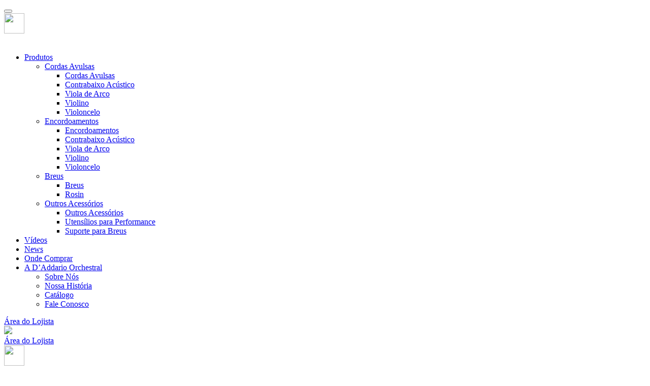

--- FILE ---
content_type: text/html; charset=UTF-8
request_url: https://www.musical-express.com.br/marca/daddario-orchestral/
body_size: 33556
content:
<!doctype html>
<html lang="pt-BR">
<head>
	<meta charset="UTF-8">
		<meta name="viewport" content="width=device-width, initial-scale=1">
	<link rel="profile" href="https://gmpg.org/xfn/11">
	<meta name='robots' content='noindex, follow' />
	<style>img:is([sizes="auto" i], [sizes^="auto," i]) { contain-intrinsic-size: 3000px 1500px }</style>
	
	<!-- This site is optimized with the Yoast SEO plugin v26.4 - https://yoast.com/wordpress/plugins/seo/ -->
	<title>D&#039;Addario Orchestral - Musical Express</title>
	<meta property="og:locale" content="pt_BR" />
	<meta property="og:type" content="article" />
	<meta property="og:title" content="D&#039;Addario Orchestral - Musical Express" />
	<meta property="og:url" content="https://www.musical-express.com.br/marca/daddario-orchestral/" />
	<meta property="og:site_name" content="Musical Express" />
	<meta property="og:image" content="https://www.musical-express.com.br/wp-content/uploads/2024/03/img-me_seo.png" />
	<meta property="og:image:width" content="1200" />
	<meta property="og:image:height" content="675" />
	<meta property="og:image:type" content="image/png" />
	<meta name="twitter:card" content="summary_large_image" />
	<script type="application/ld+json" class="yoast-schema-graph">{"@context":"https://schema.org","@graph":[{"@type":"CollectionPage","@id":"https://www.musical-express.com.br/marca/daddario-orchestral/","url":"https://www.musical-express.com.br/marca/daddario-orchestral/","name":"D'Addario Orchestral - Musical Express","isPartOf":{"@id":"https://musical-express.com.br/#website"},"breadcrumb":{"@id":"https://www.musical-express.com.br/marca/daddario-orchestral/#breadcrumb"},"inLanguage":"pt-BR"},{"@type":"BreadcrumbList","@id":"https://www.musical-express.com.br/marca/daddario-orchestral/#breadcrumb","itemListElement":[{"@type":"ListItem","position":1,"name":"Início","item":"https://www.musical-express.com.br/"},{"@type":"ListItem","position":2,"name":"D'Addario Orchestral"}]},{"@type":"WebSite","@id":"https://musical-express.com.br/#website","url":"https://musical-express.com.br/","name":"Musical Express","description":"#1 em acessórios para instrumentos musicais","publisher":{"@id":"https://musical-express.com.br/#organization"},"potentialAction":[{"@type":"SearchAction","target":{"@type":"EntryPoint","urlTemplate":"https://musical-express.com.br/?s={search_term_string}"},"query-input":{"@type":"PropertyValueSpecification","valueRequired":true,"valueName":"search_term_string"}}],"inLanguage":"pt-BR"},{"@type":"Organization","@id":"https://musical-express.com.br/#organization","name":"Musical Express","url":"https://musical-express.com.br/","logo":{"@type":"ImageObject","inLanguage":"pt-BR","@id":"https://musical-express.com.br/#/schema/logo/image/","url":"https://www.musical-express.com.br/wp-content/uploads/2021/07/musical-express.png","contentUrl":"https://www.musical-express.com.br/wp-content/uploads/2021/07/musical-express.png","width":303,"height":47,"caption":"Musical Express"},"image":{"@id":"https://musical-express.com.br/#/schema/logo/image/"}}]}</script>
	<!-- / Yoast SEO plugin. -->


<script type="text/javascript">
/* <![CDATA[ */
window._wpemojiSettings = {"baseUrl":"https:\/\/s.w.org\/images\/core\/emoji\/16.0.1\/72x72\/","ext":".png","svgUrl":"https:\/\/s.w.org\/images\/core\/emoji\/16.0.1\/svg\/","svgExt":".svg","source":{"concatemoji":"https:\/\/www.musical-express.com.br\/wp-includes\/js\/wp-emoji-release.min.js?ver=327bdc6538b32d6db65dc37390c110ae"}};
/*! This file is auto-generated */
!function(s,n){var o,i,e;function c(e){try{var t={supportTests:e,timestamp:(new Date).valueOf()};sessionStorage.setItem(o,JSON.stringify(t))}catch(e){}}function p(e,t,n){e.clearRect(0,0,e.canvas.width,e.canvas.height),e.fillText(t,0,0);var t=new Uint32Array(e.getImageData(0,0,e.canvas.width,e.canvas.height).data),a=(e.clearRect(0,0,e.canvas.width,e.canvas.height),e.fillText(n,0,0),new Uint32Array(e.getImageData(0,0,e.canvas.width,e.canvas.height).data));return t.every(function(e,t){return e===a[t]})}function u(e,t){e.clearRect(0,0,e.canvas.width,e.canvas.height),e.fillText(t,0,0);for(var n=e.getImageData(16,16,1,1),a=0;a<n.data.length;a++)if(0!==n.data[a])return!1;return!0}function f(e,t,n,a){switch(t){case"flag":return n(e,"\ud83c\udff3\ufe0f\u200d\u26a7\ufe0f","\ud83c\udff3\ufe0f\u200b\u26a7\ufe0f")?!1:!n(e,"\ud83c\udde8\ud83c\uddf6","\ud83c\udde8\u200b\ud83c\uddf6")&&!n(e,"\ud83c\udff4\udb40\udc67\udb40\udc62\udb40\udc65\udb40\udc6e\udb40\udc67\udb40\udc7f","\ud83c\udff4\u200b\udb40\udc67\u200b\udb40\udc62\u200b\udb40\udc65\u200b\udb40\udc6e\u200b\udb40\udc67\u200b\udb40\udc7f");case"emoji":return!a(e,"\ud83e\udedf")}return!1}function g(e,t,n,a){var r="undefined"!=typeof WorkerGlobalScope&&self instanceof WorkerGlobalScope?new OffscreenCanvas(300,150):s.createElement("canvas"),o=r.getContext("2d",{willReadFrequently:!0}),i=(o.textBaseline="top",o.font="600 32px Arial",{});return e.forEach(function(e){i[e]=t(o,e,n,a)}),i}function t(e){var t=s.createElement("script");t.src=e,t.defer=!0,s.head.appendChild(t)}"undefined"!=typeof Promise&&(o="wpEmojiSettingsSupports",i=["flag","emoji"],n.supports={everything:!0,everythingExceptFlag:!0},e=new Promise(function(e){s.addEventListener("DOMContentLoaded",e,{once:!0})}),new Promise(function(t){var n=function(){try{var e=JSON.parse(sessionStorage.getItem(o));if("object"==typeof e&&"number"==typeof e.timestamp&&(new Date).valueOf()<e.timestamp+604800&&"object"==typeof e.supportTests)return e.supportTests}catch(e){}return null}();if(!n){if("undefined"!=typeof Worker&&"undefined"!=typeof OffscreenCanvas&&"undefined"!=typeof URL&&URL.createObjectURL&&"undefined"!=typeof Blob)try{var e="postMessage("+g.toString()+"("+[JSON.stringify(i),f.toString(),p.toString(),u.toString()].join(",")+"));",a=new Blob([e],{type:"text/javascript"}),r=new Worker(URL.createObjectURL(a),{name:"wpTestEmojiSupports"});return void(r.onmessage=function(e){c(n=e.data),r.terminate(),t(n)})}catch(e){}c(n=g(i,f,p,u))}t(n)}).then(function(e){for(var t in e)n.supports[t]=e[t],n.supports.everything=n.supports.everything&&n.supports[t],"flag"!==t&&(n.supports.everythingExceptFlag=n.supports.everythingExceptFlag&&n.supports[t]);n.supports.everythingExceptFlag=n.supports.everythingExceptFlag&&!n.supports.flag,n.DOMReady=!1,n.readyCallback=function(){n.DOMReady=!0}}).then(function(){return e}).then(function(){var e;n.supports.everything||(n.readyCallback(),(e=n.source||{}).concatemoji?t(e.concatemoji):e.wpemoji&&e.twemoji&&(t(e.twemoji),t(e.wpemoji)))}))}((window,document),window._wpemojiSettings);
/* ]]> */
</script>
<link rel='stylesheet' id='basic-font-css' href='https://www.musical-express.com.br/wp-content/themes/hello-elementor-child/assets/css/font.css?v=66&#038;ver=327bdc6538b32d6db65dc37390c110ae' type='text/css' media='all' />
<style id='wp-emoji-styles-inline-css' type='text/css'>

	img.wp-smiley, img.emoji {
		display: inline !important;
		border: none !important;
		box-shadow: none !important;
		height: 1em !important;
		width: 1em !important;
		margin: 0 0.07em !important;
		vertical-align: -0.1em !important;
		background: none !important;
		padding: 0 !important;
	}
</style>
<link rel='stylesheet' id='wp-block-library-css' href='https://www.musical-express.com.br/wp-includes/css/dist/block-library/style.min.css?ver=327bdc6538b32d6db65dc37390c110ae' type='text/css' media='all' />
<style id='classic-theme-styles-inline-css' type='text/css'>
/*! This file is auto-generated */
.wp-block-button__link{color:#fff;background-color:#32373c;border-radius:9999px;box-shadow:none;text-decoration:none;padding:calc(.667em + 2px) calc(1.333em + 2px);font-size:1.125em}.wp-block-file__button{background:#32373c;color:#fff;text-decoration:none}
</style>
<link rel='stylesheet' id='jet-engine-frontend-css' href='https://www.musical-express.com.br/wp-content/plugins/jet-engine/assets/css/frontend.css?ver=3.7.10' type='text/css' media='all' />
<style id='global-styles-inline-css' type='text/css'>
:root{--wp--preset--aspect-ratio--square: 1;--wp--preset--aspect-ratio--4-3: 4/3;--wp--preset--aspect-ratio--3-4: 3/4;--wp--preset--aspect-ratio--3-2: 3/2;--wp--preset--aspect-ratio--2-3: 2/3;--wp--preset--aspect-ratio--16-9: 16/9;--wp--preset--aspect-ratio--9-16: 9/16;--wp--preset--color--black: #000000;--wp--preset--color--cyan-bluish-gray: #abb8c3;--wp--preset--color--white: #ffffff;--wp--preset--color--pale-pink: #f78da7;--wp--preset--color--vivid-red: #cf2e2e;--wp--preset--color--luminous-vivid-orange: #ff6900;--wp--preset--color--luminous-vivid-amber: #fcb900;--wp--preset--color--light-green-cyan: #7bdcb5;--wp--preset--color--vivid-green-cyan: #00d084;--wp--preset--color--pale-cyan-blue: #8ed1fc;--wp--preset--color--vivid-cyan-blue: #0693e3;--wp--preset--color--vivid-purple: #9b51e0;--wp--preset--gradient--vivid-cyan-blue-to-vivid-purple: linear-gradient(135deg,rgba(6,147,227,1) 0%,rgb(155,81,224) 100%);--wp--preset--gradient--light-green-cyan-to-vivid-green-cyan: linear-gradient(135deg,rgb(122,220,180) 0%,rgb(0,208,130) 100%);--wp--preset--gradient--luminous-vivid-amber-to-luminous-vivid-orange: linear-gradient(135deg,rgba(252,185,0,1) 0%,rgba(255,105,0,1) 100%);--wp--preset--gradient--luminous-vivid-orange-to-vivid-red: linear-gradient(135deg,rgba(255,105,0,1) 0%,rgb(207,46,46) 100%);--wp--preset--gradient--very-light-gray-to-cyan-bluish-gray: linear-gradient(135deg,rgb(238,238,238) 0%,rgb(169,184,195) 100%);--wp--preset--gradient--cool-to-warm-spectrum: linear-gradient(135deg,rgb(74,234,220) 0%,rgb(151,120,209) 20%,rgb(207,42,186) 40%,rgb(238,44,130) 60%,rgb(251,105,98) 80%,rgb(254,248,76) 100%);--wp--preset--gradient--blush-light-purple: linear-gradient(135deg,rgb(255,206,236) 0%,rgb(152,150,240) 100%);--wp--preset--gradient--blush-bordeaux: linear-gradient(135deg,rgb(254,205,165) 0%,rgb(254,45,45) 50%,rgb(107,0,62) 100%);--wp--preset--gradient--luminous-dusk: linear-gradient(135deg,rgb(255,203,112) 0%,rgb(199,81,192) 50%,rgb(65,88,208) 100%);--wp--preset--gradient--pale-ocean: linear-gradient(135deg,rgb(255,245,203) 0%,rgb(182,227,212) 50%,rgb(51,167,181) 100%);--wp--preset--gradient--electric-grass: linear-gradient(135deg,rgb(202,248,128) 0%,rgb(113,206,126) 100%);--wp--preset--gradient--midnight: linear-gradient(135deg,rgb(2,3,129) 0%,rgb(40,116,252) 100%);--wp--preset--font-size--small: 13px;--wp--preset--font-size--medium: 20px;--wp--preset--font-size--large: 36px;--wp--preset--font-size--x-large: 42px;--wp--preset--spacing--20: 0.44rem;--wp--preset--spacing--30: 0.67rem;--wp--preset--spacing--40: 1rem;--wp--preset--spacing--50: 1.5rem;--wp--preset--spacing--60: 2.25rem;--wp--preset--spacing--70: 3.38rem;--wp--preset--spacing--80: 5.06rem;--wp--preset--shadow--natural: 6px 6px 9px rgba(0, 0, 0, 0.2);--wp--preset--shadow--deep: 12px 12px 50px rgba(0, 0, 0, 0.4);--wp--preset--shadow--sharp: 6px 6px 0px rgba(0, 0, 0, 0.2);--wp--preset--shadow--outlined: 6px 6px 0px -3px rgba(255, 255, 255, 1), 6px 6px rgba(0, 0, 0, 1);--wp--preset--shadow--crisp: 6px 6px 0px rgba(0, 0, 0, 1);}:where(.is-layout-flex){gap: 0.5em;}:where(.is-layout-grid){gap: 0.5em;}body .is-layout-flex{display: flex;}.is-layout-flex{flex-wrap: wrap;align-items: center;}.is-layout-flex > :is(*, div){margin: 0;}body .is-layout-grid{display: grid;}.is-layout-grid > :is(*, div){margin: 0;}:where(.wp-block-columns.is-layout-flex){gap: 2em;}:where(.wp-block-columns.is-layout-grid){gap: 2em;}:where(.wp-block-post-template.is-layout-flex){gap: 1.25em;}:where(.wp-block-post-template.is-layout-grid){gap: 1.25em;}.has-black-color{color: var(--wp--preset--color--black) !important;}.has-cyan-bluish-gray-color{color: var(--wp--preset--color--cyan-bluish-gray) !important;}.has-white-color{color: var(--wp--preset--color--white) !important;}.has-pale-pink-color{color: var(--wp--preset--color--pale-pink) !important;}.has-vivid-red-color{color: var(--wp--preset--color--vivid-red) !important;}.has-luminous-vivid-orange-color{color: var(--wp--preset--color--luminous-vivid-orange) !important;}.has-luminous-vivid-amber-color{color: var(--wp--preset--color--luminous-vivid-amber) !important;}.has-light-green-cyan-color{color: var(--wp--preset--color--light-green-cyan) !important;}.has-vivid-green-cyan-color{color: var(--wp--preset--color--vivid-green-cyan) !important;}.has-pale-cyan-blue-color{color: var(--wp--preset--color--pale-cyan-blue) !important;}.has-vivid-cyan-blue-color{color: var(--wp--preset--color--vivid-cyan-blue) !important;}.has-vivid-purple-color{color: var(--wp--preset--color--vivid-purple) !important;}.has-black-background-color{background-color: var(--wp--preset--color--black) !important;}.has-cyan-bluish-gray-background-color{background-color: var(--wp--preset--color--cyan-bluish-gray) !important;}.has-white-background-color{background-color: var(--wp--preset--color--white) !important;}.has-pale-pink-background-color{background-color: var(--wp--preset--color--pale-pink) !important;}.has-vivid-red-background-color{background-color: var(--wp--preset--color--vivid-red) !important;}.has-luminous-vivid-orange-background-color{background-color: var(--wp--preset--color--luminous-vivid-orange) !important;}.has-luminous-vivid-amber-background-color{background-color: var(--wp--preset--color--luminous-vivid-amber) !important;}.has-light-green-cyan-background-color{background-color: var(--wp--preset--color--light-green-cyan) !important;}.has-vivid-green-cyan-background-color{background-color: var(--wp--preset--color--vivid-green-cyan) !important;}.has-pale-cyan-blue-background-color{background-color: var(--wp--preset--color--pale-cyan-blue) !important;}.has-vivid-cyan-blue-background-color{background-color: var(--wp--preset--color--vivid-cyan-blue) !important;}.has-vivid-purple-background-color{background-color: var(--wp--preset--color--vivid-purple) !important;}.has-black-border-color{border-color: var(--wp--preset--color--black) !important;}.has-cyan-bluish-gray-border-color{border-color: var(--wp--preset--color--cyan-bluish-gray) !important;}.has-white-border-color{border-color: var(--wp--preset--color--white) !important;}.has-pale-pink-border-color{border-color: var(--wp--preset--color--pale-pink) !important;}.has-vivid-red-border-color{border-color: var(--wp--preset--color--vivid-red) !important;}.has-luminous-vivid-orange-border-color{border-color: var(--wp--preset--color--luminous-vivid-orange) !important;}.has-luminous-vivid-amber-border-color{border-color: var(--wp--preset--color--luminous-vivid-amber) !important;}.has-light-green-cyan-border-color{border-color: var(--wp--preset--color--light-green-cyan) !important;}.has-vivid-green-cyan-border-color{border-color: var(--wp--preset--color--vivid-green-cyan) !important;}.has-pale-cyan-blue-border-color{border-color: var(--wp--preset--color--pale-cyan-blue) !important;}.has-vivid-cyan-blue-border-color{border-color: var(--wp--preset--color--vivid-cyan-blue) !important;}.has-vivid-purple-border-color{border-color: var(--wp--preset--color--vivid-purple) !important;}.has-vivid-cyan-blue-to-vivid-purple-gradient-background{background: var(--wp--preset--gradient--vivid-cyan-blue-to-vivid-purple) !important;}.has-light-green-cyan-to-vivid-green-cyan-gradient-background{background: var(--wp--preset--gradient--light-green-cyan-to-vivid-green-cyan) !important;}.has-luminous-vivid-amber-to-luminous-vivid-orange-gradient-background{background: var(--wp--preset--gradient--luminous-vivid-amber-to-luminous-vivid-orange) !important;}.has-luminous-vivid-orange-to-vivid-red-gradient-background{background: var(--wp--preset--gradient--luminous-vivid-orange-to-vivid-red) !important;}.has-very-light-gray-to-cyan-bluish-gray-gradient-background{background: var(--wp--preset--gradient--very-light-gray-to-cyan-bluish-gray) !important;}.has-cool-to-warm-spectrum-gradient-background{background: var(--wp--preset--gradient--cool-to-warm-spectrum) !important;}.has-blush-light-purple-gradient-background{background: var(--wp--preset--gradient--blush-light-purple) !important;}.has-blush-bordeaux-gradient-background{background: var(--wp--preset--gradient--blush-bordeaux) !important;}.has-luminous-dusk-gradient-background{background: var(--wp--preset--gradient--luminous-dusk) !important;}.has-pale-ocean-gradient-background{background: var(--wp--preset--gradient--pale-ocean) !important;}.has-electric-grass-gradient-background{background: var(--wp--preset--gradient--electric-grass) !important;}.has-midnight-gradient-background{background: var(--wp--preset--gradient--midnight) !important;}.has-small-font-size{font-size: var(--wp--preset--font-size--small) !important;}.has-medium-font-size{font-size: var(--wp--preset--font-size--medium) !important;}.has-large-font-size{font-size: var(--wp--preset--font-size--large) !important;}.has-x-large-font-size{font-size: var(--wp--preset--font-size--x-large) !important;}
:where(.wp-block-post-template.is-layout-flex){gap: 1.25em;}:where(.wp-block-post-template.is-layout-grid){gap: 1.25em;}
:where(.wp-block-columns.is-layout-flex){gap: 2em;}:where(.wp-block-columns.is-layout-grid){gap: 2em;}
:root :where(.wp-block-pullquote){font-size: 1.5em;line-height: 1.6;}
</style>
<link rel='stylesheet' id='woocommerce-layout-css' href='https://www.musical-express.com.br/wp-content/plugins/woocommerce/assets/css/woocommerce-layout.css?ver=10.3.7' type='text/css' media='all' />
<link rel='stylesheet' id='woocommerce-smallscreen-css' href='https://www.musical-express.com.br/wp-content/plugins/woocommerce/assets/css/woocommerce-smallscreen.css?ver=10.3.7' type='text/css' media='only screen and (max-width: 768px)' />
<link rel='stylesheet' id='woocommerce-general-css' href='https://www.musical-express.com.br/wp-content/plugins/woocommerce/assets/css/woocommerce.css?ver=10.3.7' type='text/css' media='all' />
<style id='woocommerce-inline-inline-css' type='text/css'>
.woocommerce form .form-row .required { visibility: visible; }
</style>
<link rel='stylesheet' id='woo-variation-gallery-slider-css' href='https://www.musical-express.com.br/wp-content/plugins/woo-variation-gallery/assets/css/slick.min.css?ver=1.8.1' type='text/css' media='all' />
<link rel='stylesheet' id='dashicons-css' href='https://www.musical-express.com.br/wp-includes/css/dashicons.min.css?ver=327bdc6538b32d6db65dc37390c110ae' type='text/css' media='all' />
<link rel='stylesheet' id='woo-variation-gallery-css' href='https://www.musical-express.com.br/wp-content/plugins/woo-variation-gallery/assets/css/frontend.min.css?ver=1703613471' type='text/css' media='all' />
<style id='woo-variation-gallery-inline-css' type='text/css'>
:root {--wvg-thumbnail-item: 4;--wvg-thumbnail-item-gap: 10px;--wvg-single-image-size: 600px;--wvg-gallery-width: 30%;--wvg-gallery-margin: 30px;}/* Default Width */.woo-variation-product-gallery {max-width: 30% !important;width: 100%;}/* Medium Devices, Desktops *//* Small Devices, Tablets */@media only screen and (max-width: 768px) {.woo-variation-product-gallery {width: 720px;max-width: 100% !important;}}/* Extra Small Devices, Phones */@media only screen and (max-width: 480px) {.woo-variation-product-gallery {width: 320px;max-width: 100% !important;}}
</style>
<link rel='stylesheet' id='woo-variation-swatches-css' href='https://www.musical-express.com.br/wp-content/plugins/woo-variation-swatches/assets/css/frontend.min.css?ver=1703613367' type='text/css' media='all' />
<style id='woo-variation-swatches-inline-css' type='text/css'>
:root {
--wvs-tick:url("data:image/svg+xml;utf8,%3Csvg filter='drop-shadow(0px 0px 2px rgb(0 0 0 / .8))' xmlns='http://www.w3.org/2000/svg'  viewBox='0 0 30 30'%3E%3Cpath fill='none' stroke='%23ffffff' stroke-linecap='round' stroke-linejoin='round' stroke-width='4' d='M4 16L11 23 27 7'/%3E%3C/svg%3E");

--wvs-cross:url("data:image/svg+xml;utf8,%3Csvg filter='drop-shadow(0px 0px 5px rgb(255 255 255 / .6))' xmlns='http://www.w3.org/2000/svg' width='72px' height='72px' viewBox='0 0 24 24'%3E%3Cpath fill='none' stroke='%23ff0000' stroke-linecap='round' stroke-width='0.6' d='M5 5L19 19M19 5L5 19'/%3E%3C/svg%3E");
--wvs-single-product-item-width:30px;
--wvs-single-product-item-height:30px;
--wvs-single-product-item-font-size:16px}
</style>
<link rel='stylesheet' id='hello-elementor-css' href='https://www.musical-express.com.br/wp-content/themes/hello-elementor/style.min.css?ver=2.5.0' type='text/css' media='all' />
<link rel='stylesheet' id='hello-elementor-theme-style-css' href='https://www.musical-express.com.br/wp-content/themes/hello-elementor/theme.min.css?ver=2.5.0' type='text/css' media='all' />
<link rel='stylesheet' id='elementor-frontend-css' href='https://www.musical-express.com.br/wp-content/uploads/elementor/css/custom-frontend.min.css?ver=1768396673' type='text/css' media='all' />
<link rel='stylesheet' id='widget-image-css' href='https://www.musical-express.com.br/wp-content/plugins/elementor/assets/css/widget-image.min.css?ver=3.33.2' type='text/css' media='all' />
<link rel='stylesheet' id='widget-heading-css' href='https://www.musical-express.com.br/wp-content/plugins/elementor/assets/css/widget-heading.min.css?ver=3.33.2' type='text/css' media='all' />
<link rel='stylesheet' id='widget-form-css' href='https://www.musical-express.com.br/wp-content/plugins/elementor-pro/assets/css/widget-form.min.css?ver=3.33.1' type='text/css' media='all' />
<link rel='stylesheet' id='widget-divider-css' href='https://www.musical-express.com.br/wp-content/plugins/elementor/assets/css/widget-divider.min.css?ver=3.33.2' type='text/css' media='all' />
<link rel='stylesheet' id='jet-elements-css' href='https://www.musical-express.com.br/wp-content/plugins/jet-elements/assets/css/jet-elements.css?ver=2.7.12.1' type='text/css' media='all' />
<link rel='stylesheet' id='jet-button-css' href='https://www.musical-express.com.br/wp-content/plugins/jet-elements/assets/css/addons/jet-button.css?ver=2.7.12.1' type='text/css' media='all' />
<link rel='stylesheet' id='jet-button-skin-css' href='https://www.musical-express.com.br/wp-content/plugins/jet-elements/assets/css/skin/jet-button.css?ver=2.7.12.1' type='text/css' media='all' />
<link rel='stylesheet' id='widget-search-form-css' href='https://www.musical-express.com.br/wp-content/plugins/elementor-pro/assets/css/widget-search-form.min.css?ver=3.33.1' type='text/css' media='all' />
<link rel='stylesheet' id='elementor-icons-shared-0-css' href='https://www.musical-express.com.br/wp-content/plugins/elementor/assets/lib/font-awesome/css/fontawesome.min.css?ver=5.15.3' type='text/css' media='all' />
<link rel='stylesheet' id='elementor-icons-fa-solid-css' href='https://www.musical-express.com.br/wp-content/plugins/elementor/assets/lib/font-awesome/css/solid.min.css?ver=5.15.3' type='text/css' media='all' />
<link rel='stylesheet' id='e-popup-css' href='https://www.musical-express.com.br/wp-content/plugins/elementor-pro/assets/css/conditionals/popup.min.css?ver=3.33.1' type='text/css' media='all' />
<link rel='stylesheet' id='e-animation-fadeIn-css' href='https://www.musical-express.com.br/wp-content/plugins/elementor/assets/lib/animations/styles/fadeIn.min.css?ver=3.33.2' type='text/css' media='all' />
<link rel='stylesheet' id='widget-video-css' href='https://www.musical-express.com.br/wp-content/plugins/elementor/assets/css/widget-video.min.css?ver=3.33.2' type='text/css' media='all' />
<link rel='stylesheet' id='widget-tabs-css' href='https://www.musical-express.com.br/wp-content/uploads/elementor/css/custom-widget-tabs.min.css?ver=1768396673' type='text/css' media='all' />
<link rel='stylesheet' id='elementor-icons-css' href='https://www.musical-express.com.br/wp-content/plugins/elementor/assets/lib/eicons/css/elementor-icons.min.css?ver=5.44.0' type='text/css' media='all' />
<link rel='stylesheet' id='elementor-post-374-css' href='https://www.musical-express.com.br/wp-content/uploads/elementor/css/post-374.css?ver=1768396670' type='text/css' media='all' />
<link rel='stylesheet' id='jet-blog-css' href='https://www.musical-express.com.br/wp-content/plugins/jet-blog/assets/css/jet-blog.css?ver=2.4.7' type='text/css' media='all' />
<link rel='stylesheet' id='elementor-post-5778-css' href='https://www.musical-express.com.br/wp-content/uploads/elementor/css/post-5778.css?ver=1768396670' type='text/css' media='all' />
<link rel='stylesheet' id='elementor-post-221-css' href='https://www.musical-express.com.br/wp-content/uploads/elementor/css/post-221.css?ver=1768396671' type='text/css' media='all' />
<link rel='stylesheet' id='elementor-post-5284-css' href='https://www.musical-express.com.br/wp-content/uploads/elementor/css/post-5284.css?ver=1768399472' type='text/css' media='all' />
<link rel='stylesheet' id='elementor-post-615-css' href='https://www.musical-express.com.br/wp-content/uploads/elementor/css/post-615.css?ver=1768397514' type='text/css' media='all' />
<link rel='stylesheet' id='elementor-post-5550-css' href='https://www.musical-express.com.br/wp-content/uploads/elementor/css/post-5550.css?ver=1768399467' type='text/css' media='all' />
<link rel='stylesheet' id='elementor-post-2050-css' href='https://www.musical-express.com.br/wp-content/uploads/elementor/css/post-2050.css?ver=1768399467' type='text/css' media='all' />
<link rel='stylesheet' id='elementor-post-9398-css' href='https://www.musical-express.com.br/wp-content/uploads/elementor/css/post-9398.css?ver=1768396671' type='text/css' media='all' />
<link rel='stylesheet' id='elementor-post-6597-css' href='https://www.musical-express.com.br/wp-content/uploads/elementor/css/post-6597.css?ver=1768396671' type='text/css' media='all' />
<link rel='stylesheet' id='elementor-post-6212-css' href='https://www.musical-express.com.br/wp-content/uploads/elementor/css/post-6212.css?ver=1768396671' type='text/css' media='all' />
<link rel='stylesheet' id='elementor-post-4545-css' href='https://www.musical-express.com.br/wp-content/uploads/elementor/css/post-4545.css?ver=1768396671' type='text/css' media='all' />
<link rel='stylesheet' id='elementor-post-2891-css' href='https://www.musical-express.com.br/wp-content/uploads/elementor/css/post-2891.css?ver=1768396671' type='text/css' media='all' />
<link rel='stylesheet' id='hello-elementor-child-style-css' href='https://www.musical-express.com.br/wp-content/themes/hello-elementor-child/assets/css/style.css?v=66&#038;ver=1.0.0' type='text/css' media='all' />
<link rel='stylesheet' id='font-awesome-css' href='https://www.musical-express.com.br/wp-content/plugins/elementor/assets/lib/font-awesome/css/font-awesome.min.css?ver=4.7.0' type='text/css' media='all' />
<link rel='stylesheet' id='elementor-post-1340-css' href='https://www.musical-express.com.br/wp-content/uploads/elementor/css/post-1340.css?ver=1768396671' type='text/css' media='all' />
<link rel='stylesheet' id='elementor-post-1134-css' href='https://www.musical-express.com.br/wp-content/uploads/elementor/css/post-1134.css?ver=1768396671' type='text/css' media='all' />
<link rel='stylesheet' id='elementor-post-501-css' href='https://www.musical-express.com.br/wp-content/uploads/elementor/css/post-501.css?ver=1768396671' type='text/css' media='all' />
<link rel='stylesheet' id='elementor-post-5718-css' href='https://www.musical-express.com.br/wp-content/uploads/elementor/css/post-5718.css?ver=1768396671' type='text/css' media='all' />
<link rel='stylesheet' id='elementor-post-5586-css' href='https://www.musical-express.com.br/wp-content/uploads/elementor/css/post-5586.css?ver=1768396671' type='text/css' media='all' />
<link rel='stylesheet' id='elementor-post-5746-css' href='https://www.musical-express.com.br/wp-content/uploads/elementor/css/post-5746.css?ver=1768396671' type='text/css' media='all' />
<link rel='stylesheet' id='elementor-icons-fa-regular-css' href='https://www.musical-express.com.br/wp-content/plugins/elementor/assets/lib/font-awesome/css/regular.min.css?ver=5.15.3' type='text/css' media='all' />
<script type="text/template" id="tmpl-variation-template">
	<div class="woocommerce-variation-description">{{{ data.variation.variation_description }}}</div>
	<div class="woocommerce-variation-price">{{{ data.variation.price_html }}}</div>
	<div class="woocommerce-variation-availability">{{{ data.variation.availability_html }}}</div>
</script>
<script type="text/template" id="tmpl-unavailable-variation-template">
	<p role="alert">Desculpe, este produto não está disponível. Escolha uma combinação diferente.</p>
</script>
<script type="text/javascript" src="https://www.musical-express.com.br/wp-includes/js/jquery/jquery.min.js?ver=3.7.1" id="jquery-core-js"></script>
<script type="text/javascript" src="https://www.musical-express.com.br/wp-includes/js/jquery/jquery-migrate.min.js?ver=3.4.1" id="jquery-migrate-js"></script>
<script type="text/javascript" src="https://www.musical-express.com.br/wp-content/plugins/woocommerce/assets/js/jquery-blockui/jquery.blockUI.min.js?ver=2.7.0-wc.10.3.7" id="wc-jquery-blockui-js" data-wp-strategy="defer"></script>
<script type="text/javascript" id="wc-add-to-cart-js-extra">
/* <![CDATA[ */
var wc_add_to_cart_params = {"ajax_url":"\/wp-admin\/admin-ajax.php","wc_ajax_url":"\/?wc-ajax=%%endpoint%%","i18n_view_cart":"Ver carrinho","cart_url":"https:\/\/www.musical-express.com.br","is_cart":"","cart_redirect_after_add":"no"};
/* ]]> */
</script>
<script type="text/javascript" src="https://www.musical-express.com.br/wp-content/plugins/woocommerce/assets/js/frontend/add-to-cart.min.js?ver=10.3.7" id="wc-add-to-cart-js" defer="defer" data-wp-strategy="defer"></script>
<script type="text/javascript" src="https://www.musical-express.com.br/wp-content/plugins/woocommerce/assets/js/js-cookie/js.cookie.min.js?ver=2.1.4-wc.10.3.7" id="wc-js-cookie-js" defer="defer" data-wp-strategy="defer"></script>
<script type="text/javascript" id="woocommerce-js-extra">
/* <![CDATA[ */
var woocommerce_params = {"ajax_url":"\/wp-admin\/admin-ajax.php","wc_ajax_url":"\/?wc-ajax=%%endpoint%%","i18n_password_show":"Mostrar senha","i18n_password_hide":"Ocultar senha"};
/* ]]> */
</script>
<script type="text/javascript" src="https://www.musical-express.com.br/wp-content/plugins/woocommerce/assets/js/frontend/woocommerce.min.js?ver=10.3.7" id="woocommerce-js" defer="defer" data-wp-strategy="defer"></script>
<script type="text/javascript" src="https://www.musical-express.com.br/wp-includes/js/underscore.min.js?ver=1.13.7" id="underscore-js"></script>
<script type="text/javascript" id="wp-util-js-extra">
/* <![CDATA[ */
var _wpUtilSettings = {"ajax":{"url":"\/wp-admin\/admin-ajax.php"}};
/* ]]> */
</script>
<script type="text/javascript" src="https://www.musical-express.com.br/wp-includes/js/wp-util.min.js?ver=327bdc6538b32d6db65dc37390c110ae" id="wp-util-js"></script>
<script type="text/javascript" src="https://www.musical-express.com.br/wp-content/themes/hello-elementor-child/assets/js/rxjs.umd.min.js?v=66&amp;ver=327bdc6538b32d6db65dc37390c110ae" id="rxjs-js"></script>
<link rel="EditURI" type="application/rsd+xml" title="RSD" href="https://www.musical-express.com.br/xmlrpc.php?rsd" />

        
            <script>
            (function(i,s,o,g,r,a,m){i['GoogleAnalyticsObject']=r;i[r]=i[r]||function(){
            (i[r].q=i[r].q||[]).push(arguments)},i[r].l=1*new Date();a=s.createElement(o),
            m=s.getElementsByTagName(o)[0];a.async=1;a.src=g;m.parentNode.insertBefore(a,m)
            })(window,document,'script','//www.google-analytics.com/analytics.js','ga');

            ga('create', 'UA-41107256-1', 'musical-express.com.br');
            ga('send', 'pageview');
        </script>
        <meta name="adopt-website-id" content="4f655692-e725-4933-9a3b-569d73b89a1b" />
        <script src="//tag.goadopt.io/injector.js?website_code=4f655692-e725-4933-9a3b-569d73b89a1b" class="adopt-injector"></script>
        <script>
        const SITE_URL = 'https://www.musical-express.com.br';
        const SITEAPI_URL = 'https://musical.api.envoy.tec.br';
    </script>
    	<noscript><style>.woocommerce-product-gallery{ opacity: 1 !important; }</style></noscript>
	<meta name="generator" content="Elementor 3.33.2; features: additional_custom_breakpoints; settings: css_print_method-external, google_font-enabled, font_display-swap">
			<style>
				.e-con.e-parent:nth-of-type(n+4):not(.e-lazyloaded):not(.e-no-lazyload),
				.e-con.e-parent:nth-of-type(n+4):not(.e-lazyloaded):not(.e-no-lazyload) * {
					background-image: none !important;
				}
				@media screen and (max-height: 1024px) {
					.e-con.e-parent:nth-of-type(n+3):not(.e-lazyloaded):not(.e-no-lazyload),
					.e-con.e-parent:nth-of-type(n+3):not(.e-lazyloaded):not(.e-no-lazyload) * {
						background-image: none !important;
					}
				}
				@media screen and (max-height: 640px) {
					.e-con.e-parent:nth-of-type(n+2):not(.e-lazyloaded):not(.e-no-lazyload),
					.e-con.e-parent:nth-of-type(n+2):not(.e-lazyloaded):not(.e-no-lazyload) * {
						background-image: none !important;
					}
				}
			</style>
			<link rel="icon" href="https://www.musical-express.com.br/wp-content/uploads/2021/04/favicon.ico" sizes="32x32" />
<link rel="icon" href="https://www.musical-express.com.br/wp-content/uploads/2021/04/favicon.ico" sizes="192x192" />
<link rel="apple-touch-icon" href="https://www.musical-express.com.br/wp-content/uploads/2021/04/favicon.ico" />
<meta name="msapplication-TileImage" content="https://www.musical-express.com.br/wp-content/uploads/2021/04/favicon.ico" />
</head>
<body class="archive tax-marca term-daddario-orchestral term-178 wp-custom-logo wp-theme-hello-elementor wp-child-theme-hello-elementor-child theme-hello-elementor woocommerce woocommerce-page woocommerce-no-js woo-variation-gallery woo-variation-gallery-theme-hello-elementor woo-variation-swatches wvs-behavior-blur wvs-theme-hello-elementor-child wvs-show-label wvs-tooltip elementor-page-5284 elementor-default elementor-template-full-width elementor-kit-374">

		<header data-elementor-type="header" data-elementor-id="5778" class="elementor elementor-5778 elementor-location-header" data-elementor-post-type="elementor_library">
					<section class="elementor-section elementor-top-section elementor-element elementor-element-f7d2a53 elementor-section-full_width elementor-section-height-default elementor-section-height-default" data-id="f7d2a53" data-element_type="section" data-settings="{&quot;jet_parallax_layout_list&quot;:[{&quot;jet_parallax_layout_image&quot;:{&quot;url&quot;:&quot;&quot;,&quot;id&quot;:&quot;&quot;,&quot;size&quot;:&quot;&quot;},&quot;_id&quot;:&quot;d93b296&quot;,&quot;jet_parallax_layout_image_tablet&quot;:{&quot;url&quot;:&quot;&quot;,&quot;id&quot;:&quot;&quot;,&quot;size&quot;:&quot;&quot;},&quot;jet_parallax_layout_image_mobile&quot;:{&quot;url&quot;:&quot;&quot;,&quot;id&quot;:&quot;&quot;,&quot;size&quot;:&quot;&quot;},&quot;jet_parallax_layout_speed&quot;:{&quot;unit&quot;:&quot;%&quot;,&quot;size&quot;:50,&quot;sizes&quot;:[]},&quot;jet_parallax_layout_type&quot;:&quot;scroll&quot;,&quot;jet_parallax_layout_direction&quot;:&quot;1&quot;,&quot;jet_parallax_layout_fx_direction&quot;:null,&quot;jet_parallax_layout_z_index&quot;:&quot;&quot;,&quot;jet_parallax_layout_bg_x&quot;:50,&quot;jet_parallax_layout_bg_x_tablet&quot;:&quot;&quot;,&quot;jet_parallax_layout_bg_x_mobile&quot;:&quot;&quot;,&quot;jet_parallax_layout_bg_y&quot;:50,&quot;jet_parallax_layout_bg_y_tablet&quot;:&quot;&quot;,&quot;jet_parallax_layout_bg_y_mobile&quot;:&quot;&quot;,&quot;jet_parallax_layout_bg_size&quot;:&quot;auto&quot;,&quot;jet_parallax_layout_bg_size_tablet&quot;:&quot;&quot;,&quot;jet_parallax_layout_bg_size_mobile&quot;:&quot;&quot;,&quot;jet_parallax_layout_animation_prop&quot;:&quot;transform&quot;,&quot;jet_parallax_layout_on&quot;:[&quot;desktop&quot;,&quot;tablet&quot;]}]}">
						<div class="elementor-container elementor-column-gap-default">
					<div class="elementor-column elementor-col-100 elementor-top-column elementor-element elementor-element-dbc1cfe" data-id="dbc1cfe" data-element_type="column">
			<div class="elementor-widget-wrap elementor-element-populated">
						<div class="elementor-element elementor-element-6dba56d elementor-widget elementor-widget-shortcode" data-id="6dba56d" data-element_type="widget" data-widget_type="shortcode.default">
				<div class="elementor-widget-container">
							<div class="elementor-shortcode"><header class="mus-header --hotsite">
  <div class="elementor-section elementor-section-boxed">
    <div class="elementor-container elementor-column-gap-default">
      <div class="elementor-row space-between">
        <div class="mus-menu-container mus-menu-container-logo">
          <div class="mus-menu-container-toggle-button">
            <div class="mus-navbar-control justify-content-start justify-content-md-start">
                <button type="button" class="menu-toggle js-menu-toggle" aria-expanded="false">
                  <span class="icon-bar"></span>
                  <span class="icon-bar"></span>
                  <span class="icon-bar"></span>
                </button>
              </div>
          </div>
          <div class="mus-header-left-column justify-content-start justify-content-lg-start">
                          <div class="mus-header-nav-button --gray --left">
                <a title="Voltar ao portal da Musical Express" class="mus-header-nav-button-link" href="https://www.musical-express.com.br"><img width="40" height="40" src="/wp-content/themes/hello-elementor-child/assets/images/arrow.svg"></a>
              </div>
                        <div class="mus-site-logo">
              <a href='https://www.musical-express.com.br/marca/daddario-orchestral/'><img width="157" height="55" src="https://www.musical-express.com.br/wp-content/uploads/2021/06/daddario-orchestral-logotipo-branco.png" class="attachment-full size-full" alt="" decoding="async" /></a>            </div>
          </div>
        </div>
        <div class="mus-menu-container mus-menu-container-nav mus-navigation-container">
          <nav>
            <ul class="mus-navigation-list js-mus-navigation-list --first --hotsite">
                              <li class="mus-navigation-list-item">
                  <a href="#" class="mus-navigation-list-link">Produtos <i class="mus-navigation-list-icon"></i></a>
                                                            <ul class="mus-navigation-list --second --fixedcolumnsize">
                                                  <li class="mus-navigation-list-item">
                            <a href="https://www.musical-express.com.br/marca/daddario-orchestral/categoria-produto/cordas-avulsas-daddario-orchestral/" class="mus-navigation-list-link">Cordas Avulsas <i class="mus-navigation-list-icon"></i></a>
                                                          <ul class="mus-navigation-list --third">
                                <li class="mus-navigation-list-item --onlymobile"><a class="mus-navigation-list-link" href="https://www.musical-express.com.br/marca/daddario-orchestral/categoria-produto/cordas-avulsas-daddario-orchestral/"><i class="fa fa-angle-right"></i> Cordas Avulsas</a></li>
                                                                  <li class="mus-navigation-list-item">
                                    <a href="https://www.musical-express.com.br/marca/daddario-orchestral/categoria-produto/cordas-avulsas-daddario-orchestral/contrabaixo-cordas-avulsas-daddario-orchestral/" class="mus-navigation-list-link">Contrabaixo Acústico </a>                                
                                  </li>
                                                                  <li class="mus-navigation-list-item">
                                    <a href="https://www.musical-express.com.br/marca/daddario-orchestral/categoria-produto/cordas-avulsas-daddario-orchestral/viola-cordas-avulsas-daddario-orchestral/" class="mus-navigation-list-link">Viola de Arco </a>                                
                                  </li>
                                                                  <li class="mus-navigation-list-item">
                                    <a href="https://www.musical-express.com.br/marca/daddario-orchestral/categoria-produto/cordas-avulsas-daddario-orchestral/violino-cordas-avulsas-daddario-orchestral/" class="mus-navigation-list-link">Violino </a>                                
                                  </li>
                                                                  <li class="mus-navigation-list-item">
                                    <a href="https://www.musical-express.com.br/marca/daddario-orchestral/categoria-produto/cordas-avulsas-daddario-orchestral/violoncelo-cordas-avulsas-daddario-orchestral/" class="mus-navigation-list-link">Violoncelo </a>                                
                                  </li>
                                                              </ul>
                                                      </li>
                                                  <li class="mus-navigation-list-item">
                            <a href="https://www.musical-express.com.br/marca/daddario-orchestral/categoria-produto/encordoamentos-daddario-orchestral/" class="mus-navigation-list-link">Encordoamentos <i class="mus-navigation-list-icon"></i></a>
                                                          <ul class="mus-navigation-list --third">
                                <li class="mus-navigation-list-item --onlymobile"><a class="mus-navigation-list-link" href="https://www.musical-express.com.br/marca/daddario-orchestral/categoria-produto/encordoamentos-daddario-orchestral/"><i class="fa fa-angle-right"></i> Encordoamentos</a></li>
                                                                  <li class="mus-navigation-list-item">
                                    <a href="https://www.musical-express.com.br/marca/daddario-orchestral/categoria-produto/encordoamentos-daddario-orchestral/contrabaixo-encordoamentos-daddario-orchestral/" class="mus-navigation-list-link">Contrabaixo Acústico </a>                                
                                  </li>
                                                                  <li class="mus-navigation-list-item">
                                    <a href="https://www.musical-express.com.br/marca/daddario-orchestral/categoria-produto/encordoamentos-daddario-orchestral/viola-encordoamentos-daddario-orchestral/" class="mus-navigation-list-link">Viola de Arco </a>                                
                                  </li>
                                                                  <li class="mus-navigation-list-item">
                                    <a href="https://www.musical-express.com.br/marca/daddario-orchestral/categoria-produto/encordoamentos-daddario-orchestral/violino-encordoamentos-daddario-orchestral/" class="mus-navigation-list-link">Violino </a>                                
                                  </li>
                                                                  <li class="mus-navigation-list-item">
                                    <a href="https://www.musical-express.com.br/marca/daddario-orchestral/categoria-produto/encordoamentos-daddario-orchestral/violoncelo-encordoamentos-daddario-orchestral/" class="mus-navigation-list-link">Violoncelo </a>                                
                                  </li>
                                                              </ul>
                                                      </li>
                                                  <li class="mus-navigation-list-item">
                            <a href="https://www.musical-express.com.br/marca/daddario-orchestral/categoria-produto/breus-daddario-orchestral/" class="mus-navigation-list-link">Breus <i class="mus-navigation-list-icon"></i></a>
                                                          <ul class="mus-navigation-list --third">
                                <li class="mus-navigation-list-item --onlymobile"><a class="mus-navigation-list-link" href="https://www.musical-express.com.br/marca/daddario-orchestral/categoria-produto/breus-daddario-orchestral/"><i class="fa fa-angle-right"></i> Breus</a></li>
                                                                  <li class="mus-navigation-list-item">
                                    <a href="https://www.musical-express.com.br/marca/daddario-orchestral/categoria-produto/breus-daddario-orchestral/natural-rosin-todas-breus-daddario-orchestral/" class="mus-navigation-list-link">Rosin </a>                                
                                  </li>
                                                              </ul>
                                                      </li>
                                                  <li class="mus-navigation-list-item">
                            <a href="https://www.musical-express.com.br/marca/daddario-orchestral/categoria-produto/outros-acessorios-daddario-orchestral/" class="mus-navigation-list-link">Outros Acessórios <i class="mus-navigation-list-icon"></i></a>
                                                          <ul class="mus-navigation-list --third">
                                <li class="mus-navigation-list-item --onlymobile"><a class="mus-navigation-list-link" href="https://www.musical-express.com.br/marca/daddario-orchestral/categoria-produto/outros-acessorios-daddario-orchestral/"><i class="fa fa-angle-right"></i> Outros Acessórios</a></li>
                                                                  <li class="mus-navigation-list-item">
                                    <a href="https://www.musical-express.com.br/marca/daddario-orchestral/categoria-produto/outros-acessorios-daddario-orchestral/utensilios-para-performance-outros-acessorios-daddario-orchestral/" class="mus-navigation-list-link">Utensílios para Performance </a>                                
                                  </li>
                                                                  <li class="mus-navigation-list-item">
                                    <a href="https://www.musical-express.com.br/marca/daddario-orchestral/categoria-produto/outros-acessorios-daddario-orchestral/suporte-para-breus-outros-acessorios-daddario-orchestral/" class="mus-navigation-list-link">Suporte para Breus </a>                                
                                  </li>
                                                              </ul>
                                                      </li>
                                              </ul>
                                                      </li>
                              <li class="mus-navigation-list-item">
                  <a href="https://www.musical-express.com.br/marca/daddario-orchestral/pagina/videos/" class="mus-navigation-list-link">Vídeos </a>
                                  </li>
                              <li class="mus-navigation-list-item">
                  <a href="https://www.musical-express.com.br/marca/daddario-orchestral/news/" class="mus-navigation-list-link">News </a>
                                  </li>
                              <li class="mus-navigation-list-item">
                  <a href="https://www.musical-express.com.br/marca/daddario-orchestral/pagina/onde-comprar/" class="mus-navigation-list-link">Onde Comprar </a>
                                  </li>
                              <li class="mus-navigation-list-item">
                  <a href="#" class="mus-navigation-list-link">A D’Addario Orchestral <i class="mus-navigation-list-icon"></i></a>
                                                            <ul class="mus-navigation-list --second --halfwidth">
                                                  <li class="mus-navigation-list-item">
                            <a  href="https://www.musical-express.com.br/marca/daddario-orchestral/pagina/sobre-nos/" class="mus-navigation-list-link">Sobre Nós </a>
                                                      </li>
                                                  <li class="mus-navigation-list-item">
                            <a  href="https://www.musical-express.com.br/marca/daddario-orchestral/pagina/a-daddario-orchestral/" class="mus-navigation-list-link">Nossa História </a>
                                                      </li>
                                                  <li class="mus-navigation-list-item">
                            <a  href="https://www.musical-express.com.br/marca/daddario-orchestral/pagina/catalogo-daddario-orchestral/" class="mus-navigation-list-link">Catálogo </a>
                                                      </li>
                                                  <li class="mus-navigation-list-item">
                            <a  href="https://www.musical-express.com.br/marca/daddario-orchestral/pagina/fale-conosco/" class="mus-navigation-list-link">Fale Conosco </a>
                                                      </li>
                                              </ul>
                                                      </li>
                          </ul>
            <div class="mus-container-contact-button">
              <a href="https://b2b.musical-express.com.br/" target="_blank" class="mus-header-button" type="button"><i class="fa fa-user"></i> Área do Lojista</a>
            </div>
          </nav>
        </div> 
        <div class="mus-menu-container mus-menu-container-searchbox">
          <div class="mus-container-search-form justify-content-end">
            <a href="#elementor-action%3Aaction%3Dpopup%3Aopen%26settings%3DeyJpZCI6IjYyMTIiLCJ0b2dnbGUiOmZhbHNlfQ%3D%3D" title="Buscar" class="mus-search-button" role="button">
              <img src="/wp-content/themes/hello-elementor-child/assets/images/search.png">
            </a>            
            <div class="mus-container-contact-button">
              <a href="https://b2b.musical-express.com.br/" target="_blank" class="mus-header-button" type="button"><i class="fa fa-user"></i> Área do Lojista</a>
            </div>
                          <div class="mus-header-nav-button --white --right">
                <a class="mus-header-nav-button-link --home" href="https://www.musical-express.com.br"><img width="40" height="40" src="/wp-content/themes/hello-elementor-child/assets/images/home.svg"></a>
              </div>
                      </div>
        </div>
      </div>
    </div>
  </div>
</header>
</div>
						</div>
				</div>
					</div>
		</div>
					</div>
		</section>
				<section class="elementor-section elementor-top-section elementor-element elementor-element-039ba6a elementor-section-boxed elementor-section-height-default elementor-section-height-default" data-id="039ba6a" data-element_type="section" data-settings="{&quot;jet_parallax_layout_list&quot;:[{&quot;jet_parallax_layout_image&quot;:{&quot;url&quot;:&quot;&quot;,&quot;id&quot;:&quot;&quot;,&quot;size&quot;:&quot;&quot;},&quot;_id&quot;:&quot;7bae29d&quot;,&quot;jet_parallax_layout_image_tablet&quot;:{&quot;url&quot;:&quot;&quot;,&quot;id&quot;:&quot;&quot;,&quot;size&quot;:&quot;&quot;},&quot;jet_parallax_layout_image_mobile&quot;:{&quot;url&quot;:&quot;&quot;,&quot;id&quot;:&quot;&quot;,&quot;size&quot;:&quot;&quot;},&quot;jet_parallax_layout_speed&quot;:{&quot;unit&quot;:&quot;%&quot;,&quot;size&quot;:50,&quot;sizes&quot;:[]},&quot;jet_parallax_layout_type&quot;:&quot;scroll&quot;,&quot;jet_parallax_layout_direction&quot;:&quot;1&quot;,&quot;jet_parallax_layout_fx_direction&quot;:null,&quot;jet_parallax_layout_z_index&quot;:&quot;&quot;,&quot;jet_parallax_layout_bg_x&quot;:50,&quot;jet_parallax_layout_bg_x_tablet&quot;:&quot;&quot;,&quot;jet_parallax_layout_bg_x_mobile&quot;:&quot;&quot;,&quot;jet_parallax_layout_bg_y&quot;:50,&quot;jet_parallax_layout_bg_y_tablet&quot;:&quot;&quot;,&quot;jet_parallax_layout_bg_y_mobile&quot;:&quot;&quot;,&quot;jet_parallax_layout_bg_size&quot;:&quot;auto&quot;,&quot;jet_parallax_layout_bg_size_tablet&quot;:&quot;&quot;,&quot;jet_parallax_layout_bg_size_mobile&quot;:&quot;&quot;,&quot;jet_parallax_layout_animation_prop&quot;:&quot;transform&quot;,&quot;jet_parallax_layout_on&quot;:[&quot;desktop&quot;,&quot;tablet&quot;]}]}">
						<div class="elementor-container elementor-column-gap-default">
					<div class="elementor-column elementor-col-100 elementor-top-column elementor-element elementor-element-339df29" data-id="339df29" data-element_type="column">
			<div class="elementor-widget-wrap elementor-element-populated">
						<div class="elementor-element elementor-element-e867174 elementor-widget elementor-widget-shortcode" data-id="e867174" data-element_type="widget" data-widget_type="shortcode.default">
				<div class="elementor-widget-container">
							<div class="elementor-shortcode">
<div class="container-marcas --hotsite">
  <p class="marcas-hotsite-text">Distribuição oficial <strong>Musical Express</strong> para todo o Brasil. <span class="marcas-hotsite-hide-mobile">Confira portfólio completo de marcas exclusivas <a class="js-show-container-marcas" href="#">aqui</a>.</span> <a href="#" class="js-show-container-marcas marcas-hotsite-text-imglink"><img id="carousel-marcas-icon" src="/wp-content/themes/hello-elementor-child/assets/images/add-icon.svg" alt="botão carousel +" /></a></p>
  <div class="swiper-container swiper-marcas">
    <div class="swiper-wrapper">
                  <div class="swiper-slide">
            <a href="https://www.musical-express.com.br/marca/daddario/"><img src="https://www.musical-express.com.br/wp-content/uploads/2021/05/daddario-1.png"></a>
            </div>
                  <div class="swiper-slide">
            <a href="https://www.musical-express.com.br/marca/ibanez/"><img src="https://www.musical-express.com.br/wp-content/uploads/2024/01/ibanez-logo-cinza.png"></a>
            </div>
                  <div class="swiper-slide">
            <a href="https://www.musical-express.com.br/marca/evans/"><img src="https://www.musical-express.com.br/wp-content/uploads/2021/05/evans.png"></a>
            </div>
                  <div class="swiper-slide">
            <a href="https://www.musical-express.com.br/marca/tama/"><img src="https://www.musical-express.com.br/wp-content/uploads/2024/01/tama-logo-cinza.png"></a>
            </div>
                  <div class="swiper-slide">
            <a href="https://www.musical-express.com.br/marca/promark/"><img src="https://www.musical-express.com.br/wp-content/uploads/2021/08/Promark-Menu_logotipo-3.png"></a>
            </div>
                  <div class="swiper-slide">
            <a href="https://www.musical-express.com.br/marca/yamaha/"><img src="https://www.musical-express.com.br/wp-content/uploads/2021/05/yamaha-1.png"></a>
            </div>
                  <div class="swiper-slide">
            <a href="https://www.musical-express.com.br/marca/daddario-woodwinds/"><img src="https://www.musical-express.com.br/wp-content/uploads/2021/05/woodwinds.png"></a>
            </div>
                  <div class="swiper-slide">
            <a href="https://www.musical-express.com.br/marca/bose/"><img src="https://www.musical-express.com.br/wp-content/uploads/2021/05/bose-1.png"></a>
            </div>
                  <div class="swiper-slide">
            <a href="https://www.musical-express.com.br/marca/samson/"><img src="https://www.musical-express.com.br/wp-content/uploads/2021/06/samson.png"></a>
            </div>
                  <div class="swiper-slide">
            <a href="https://www.musical-express.com.br/marca/daddario-accessories/"><img src="https://www.musical-express.com.br/wp-content/uploads/2021/05/accessories.png"></a>
            </div>
                  <div class="swiper-slide">
            <a href="https://www.musical-express.com.br/marca/gibraltar/"><img src="https://www.musical-express.com.br/wp-content/uploads/2021/05/gibraltar-1.png"></a>
            </div>
                  <div class="swiper-slide">
            <a href="https://www.musical-express.com.br/marca/daddario-orchestral/"><img src="https://www.musical-express.com.br/wp-content/uploads/2021/05/orchestral.png"></a>
            </div>
                  <div class="swiper-slide">
            <a href="https://www.musical-express.com.br/marca/hartke/"><img src="https://www.musical-express.com.br/wp-content/uploads/2021/06/hartke.png"></a>
            </div>
                  <div class="swiper-slide">
            <a href="https://www.musical-express.com.br/marca/puresound/"><img src="https://www.musical-express.com.br/wp-content/uploads/2021/05/puresound-1.png"></a>
            </div>
                  <div class="swiper-slide">
            <a href="https://www.musical-express.com.br/marca/on-stage/"><img src="https://www.musical-express.com.br/wp-content/uploads/2021/05/on-stage.png"></a>
            </div>
                  <div class="swiper-slide">
            <a href="https://www.musical-express.com.br/marca/moani/"><img src="https://www.musical-express.com.br/wp-content/uploads/2021/05/moani.png"></a>
            </div>
                  <div class="swiper-slide">
            <a href="https://www.musical-express.com.br/marca/boomwhackers/"><img src="https://www.musical-express.com.br/wp-content/uploads/2021/05/boomwhackers.png"></a>
            </div>
                  <div class="swiper-slide">
            <a href="https://www.musical-express.com.br/marca/spirit/"><img src="https://www.musical-express.com.br/wp-content/uploads/2021/05/spirit-1.png"></a>
            </div>
          </div>
    <div class="swiper-marcas-left"></div>
    <div class="swiper-marcas-right"></div>
  </div>
  <div class="marcas-hotsite">
              <div class="marcas-hotsite-item">
            <a href="https://www.musical-express.com.br/marca/daddario/" class="marcas-hotsite-item-link"><img src="https://www.musical-express.com.br/wp-content/uploads/2021/05/daddario-1.png"></a>
          </div>
              <div class="marcas-hotsite-item">
            <a href="https://www.musical-express.com.br/marca/ibanez/" class="marcas-hotsite-item-link"><img src="https://www.musical-express.com.br/wp-content/uploads/2024/01/ibanez-logo-cinza.png"></a>
          </div>
              <div class="marcas-hotsite-item">
            <a href="https://www.musical-express.com.br/marca/evans/" class="marcas-hotsite-item-link"><img src="https://www.musical-express.com.br/wp-content/uploads/2021/05/evans.png"></a>
          </div>
              <div class="marcas-hotsite-item">
            <a href="https://www.musical-express.com.br/marca/tama/" class="marcas-hotsite-item-link"><img src="https://www.musical-express.com.br/wp-content/uploads/2024/01/tama-logo-cinza.png"></a>
          </div>
              <div class="marcas-hotsite-item">
            <a href="https://www.musical-express.com.br/marca/promark/" class="marcas-hotsite-item-link"><img src="https://www.musical-express.com.br/wp-content/uploads/2021/08/Promark-Menu_logotipo-3.png"></a>
          </div>
              <div class="marcas-hotsite-item">
            <a href="https://www.musical-express.com.br/marca/yamaha/" class="marcas-hotsite-item-link"><img src="https://www.musical-express.com.br/wp-content/uploads/2021/05/yamaha-1.png"></a>
          </div>
              <div class="marcas-hotsite-item">
            <a href="https://www.musical-express.com.br/marca/daddario-woodwinds/" class="marcas-hotsite-item-link"><img src="https://www.musical-express.com.br/wp-content/uploads/2021/05/woodwinds.png"></a>
          </div>
              <div class="marcas-hotsite-item">
            <a href="https://www.musical-express.com.br/marca/bose/" class="marcas-hotsite-item-link"><img src="https://www.musical-express.com.br/wp-content/uploads/2021/05/bose-1.png"></a>
          </div>
              <div class="marcas-hotsite-item">
            <a href="https://www.musical-express.com.br/marca/samson/" class="marcas-hotsite-item-link"><img src="https://www.musical-express.com.br/wp-content/uploads/2021/06/samson.png"></a>
          </div>
              <div class="marcas-hotsite-item">
            <a href="https://www.musical-express.com.br/marca/daddario-accessories/" class="marcas-hotsite-item-link"><img src="https://www.musical-express.com.br/wp-content/uploads/2021/05/accessories.png"></a>
          </div>
              <div class="marcas-hotsite-item">
            <a href="https://www.musical-express.com.br/marca/gibraltar/" class="marcas-hotsite-item-link"><img src="https://www.musical-express.com.br/wp-content/uploads/2021/05/gibraltar-1.png"></a>
          </div>
              <div class="marcas-hotsite-item">
            <a href="https://www.musical-express.com.br/marca/daddario-orchestral/" class="marcas-hotsite-item-link"><img src="https://www.musical-express.com.br/wp-content/uploads/2021/05/orchestral.png"></a>
          </div>
              <div class="marcas-hotsite-item">
            <a href="https://www.musical-express.com.br/marca/hartke/" class="marcas-hotsite-item-link"><img src="https://www.musical-express.com.br/wp-content/uploads/2021/06/hartke.png"></a>
          </div>
              <div class="marcas-hotsite-item">
            <a href="https://www.musical-express.com.br/marca/puresound/" class="marcas-hotsite-item-link"><img src="https://www.musical-express.com.br/wp-content/uploads/2021/05/puresound-1.png"></a>
          </div>
              <div class="marcas-hotsite-item">
            <a href="https://www.musical-express.com.br/marca/on-stage/" class="marcas-hotsite-item-link"><img src="https://www.musical-express.com.br/wp-content/uploads/2021/05/on-stage.png"></a>
          </div>
              <div class="marcas-hotsite-item">
            <a href="https://www.musical-express.com.br/marca/moani/" class="marcas-hotsite-item-link"><img src="https://www.musical-express.com.br/wp-content/uploads/2021/05/moani.png"></a>
          </div>
              <div class="marcas-hotsite-item">
            <a href="https://www.musical-express.com.br/marca/boomwhackers/" class="marcas-hotsite-item-link"><img src="https://www.musical-express.com.br/wp-content/uploads/2021/05/boomwhackers.png"></a>
          </div>
              <div class="marcas-hotsite-item">
            <a href="https://www.musical-express.com.br/marca/spirit/" class="marcas-hotsite-item-link"><img src="https://www.musical-express.com.br/wp-content/uploads/2021/05/spirit-1.png"></a>
          </div>
      </div>
</div></div>
						</div>
				</div>
					</div>
		</div>
					</div>
		</section>
				</header>
				<div data-elementor-type="product-archive" data-elementor-id="5284" class="elementor elementor-5284 elementor-location-archive product" data-elementor-post-type="elementor_library">
					<section class="elementor-section elementor-top-section elementor-element elementor-element-7574283 elementor-section-full_width elementor-section-content-middle banner-principal elementor-section-height-default elementor-section-height-default" data-id="7574283" data-element_type="section" data-settings="{&quot;jet_parallax_layout_list&quot;:[{&quot;jet_parallax_layout_image&quot;:{&quot;url&quot;:&quot;&quot;,&quot;id&quot;:&quot;&quot;,&quot;size&quot;:&quot;&quot;},&quot;_id&quot;:&quot;a028f28&quot;,&quot;jet_parallax_layout_image_tablet&quot;:{&quot;url&quot;:&quot;&quot;,&quot;id&quot;:&quot;&quot;,&quot;size&quot;:&quot;&quot;},&quot;jet_parallax_layout_image_mobile&quot;:{&quot;url&quot;:&quot;&quot;,&quot;id&quot;:&quot;&quot;,&quot;size&quot;:&quot;&quot;},&quot;jet_parallax_layout_speed&quot;:{&quot;unit&quot;:&quot;%&quot;,&quot;size&quot;:50,&quot;sizes&quot;:[]},&quot;jet_parallax_layout_type&quot;:&quot;scroll&quot;,&quot;jet_parallax_layout_direction&quot;:&quot;1&quot;,&quot;jet_parallax_layout_fx_direction&quot;:null,&quot;jet_parallax_layout_z_index&quot;:&quot;&quot;,&quot;jet_parallax_layout_bg_x&quot;:50,&quot;jet_parallax_layout_bg_x_tablet&quot;:&quot;&quot;,&quot;jet_parallax_layout_bg_x_mobile&quot;:&quot;&quot;,&quot;jet_parallax_layout_bg_y&quot;:50,&quot;jet_parallax_layout_bg_y_tablet&quot;:&quot;&quot;,&quot;jet_parallax_layout_bg_y_mobile&quot;:&quot;&quot;,&quot;jet_parallax_layout_bg_size&quot;:&quot;auto&quot;,&quot;jet_parallax_layout_bg_size_tablet&quot;:&quot;&quot;,&quot;jet_parallax_layout_bg_size_mobile&quot;:&quot;&quot;,&quot;jet_parallax_layout_animation_prop&quot;:&quot;transform&quot;,&quot;jet_parallax_layout_on&quot;:[&quot;desktop&quot;,&quot;tablet&quot;]}]}">
						<div class="elementor-container elementor-column-gap-no">
					<div class="elementor-column elementor-col-100 elementor-top-column elementor-element elementor-element-b1f320c" data-id="b1f320c" data-element_type="column">
			<div class="elementor-widget-wrap elementor-element-populated">
						<div class="elementor-element elementor-element-84c9bd2 home-banners-carousel elementor-widget elementor-widget-jet-listing-grid" data-id="84c9bd2" data-element_type="widget" data-settings="{&quot;columns&quot;:&quot;1&quot;}" data-widget_type="jet-listing-grid.default">
				<div class="elementor-widget-container">
					<div class="jet-listing-grid jet-listing"><div class="jet-listing-grid__slider" data-slider_options="{&quot;autoplaySpeed&quot;:6000,&quot;autoplay&quot;:true,&quot;pauseOnHover&quot;:true,&quot;infinite&quot;:true,&quot;centerMode&quot;:false,&quot;speed&quot;:1000,&quot;arrows&quot;:true,&quot;dots&quot;:true,&quot;slidesToScroll&quot;:1,&quot;prevArrow&quot;:&quot;\u003Cdiv class=\u0027jet-listing-grid__slider-icon prev-arrow \u0027 role=\u0027button\u0027 aria-label=\u0027Previous\u0027\u003E\u003Csvg width=\u0027180\u0027 height=\u0027180\u0027 viewBox=\u00270 0 180 180\u0027 fill=\u0027none\u0027 xmlns=\u0027http:\/\/www.w3.org\/2000\/svg\u0027\u003E\u003Cpath d=\u0027M119 47.3166C119 48.185 118.668 48.9532 118.003 49.6212L78.8385 89L118.003 128.379C118.668 129.047 119 129.815 119 130.683C119 131.552 118.668 132.32 118.003 132.988L113.021 137.998C112.356 138.666 111.592 139 110.729 139C109.865 139 109.101 138.666 108.436 137.998L61.9966 91.3046C61.3322 90.6366 61 89.8684 61 89C61 88.1316 61.3322 87.3634 61.9966 86.6954L108.436 40.002C109.101 39.334 109.865 39 110.729 39C111.592 39 112.356 39.334 113.021 40.002L118.003 45.012C118.668 45.68 119 46.4482 119 47.3166Z\u0027 fill=\u0027black\u0027\/\u003E\u003C\/svg\u003E\u003C\/div\u003E&quot;,&quot;nextArrow&quot;:&quot;\u003Cdiv class=\u0027jet-listing-grid__slider-icon next-arrow \u0027 role=\u0027button\u0027 aria-label=\u0027Next\u0027\u003E\u003Csvg width=\u0027180\u0027 height=\u0027180\u0027 viewBox=\u00270 0 180 180\u0027 fill=\u0027none\u0027 xmlns=\u0027http:\/\/www.w3.org\/2000\/svg\u0027\u003E\u003Cpath d=\u0027M119 47.3166C119 48.185 118.668 48.9532 118.003 49.6212L78.8385 89L118.003 128.379C118.668 129.047 119 129.815 119 130.683C119 131.552 118.668 132.32 118.003 132.988L113.021 137.998C112.356 138.666 111.592 139 110.729 139C109.865 139 109.101 138.666 108.436 137.998L61.9966 91.3046C61.3322 90.6366 61 89.8684 61 89C61 88.1316 61.3322 87.3634 61.9966 86.6954L108.436 40.002C109.101 39.334 109.865 39 110.729 39C111.592 39 112.356 39.334 113.021 40.002L118.003 45.012C118.668 45.68 119 46.4482 119 47.3166Z\u0027 fill=\u0027black\u0027\/\u003E\u003C\/svg\u003E\u003C\/div\u003E&quot;,&quot;rtl&quot;:false,&quot;itemsCount&quot;:6,&quot;fade&quot;:true,&quot;slidesToShow&quot;:{&quot;desktop&quot;:1,&quot;tablet&quot;:1,&quot;mobile&quot;:1}}" dir="ltr"><div class="jet-listing-grid__items grid-col-desk-1 grid-col-tablet-1 grid-col-mobile-1 jet-listing-grid--615" data-queried-id="178|WP_Term" data-nav="{&quot;enabled&quot;:false,&quot;type&quot;:null,&quot;more_el&quot;:null,&quot;query&quot;:[],&quot;widget_settings&quot;:{&quot;lisitng_id&quot;:615,&quot;posts_num&quot;:6,&quot;columns&quot;:1,&quot;columns_tablet&quot;:1,&quot;columns_mobile&quot;:1,&quot;column_min_width&quot;:240,&quot;column_min_width_tablet&quot;:240,&quot;column_min_width_mobile&quot;:240,&quot;inline_columns_css&quot;:false,&quot;is_archive_template&quot;:&quot;&quot;,&quot;post_status&quot;:[&quot;publish&quot;],&quot;use_random_posts_num&quot;:&quot;&quot;,&quot;max_posts_num&quot;:9,&quot;not_found_message&quot;:&quot;No data was found&quot;,&quot;is_masonry&quot;:false,&quot;equal_columns_height&quot;:&quot;&quot;,&quot;use_load_more&quot;:&quot;&quot;,&quot;load_more_id&quot;:&quot;&quot;,&quot;load_more_type&quot;:&quot;click&quot;,&quot;load_more_offset&quot;:{&quot;unit&quot;:&quot;px&quot;,&quot;size&quot;:0,&quot;sizes&quot;:[]},&quot;use_custom_post_types&quot;:&quot;&quot;,&quot;custom_post_types&quot;:[],&quot;hide_widget_if&quot;:&quot;&quot;,&quot;carousel_enabled&quot;:&quot;yes&quot;,&quot;slides_to_scroll&quot;:&quot;1&quot;,&quot;arrows&quot;:&quot;true&quot;,&quot;arrow_icon&quot;:&quot;fa fa-angle-left&quot;,&quot;dots&quot;:&quot;true&quot;,&quot;autoplay&quot;:&quot;true&quot;,&quot;pause_on_hover&quot;:&quot;true&quot;,&quot;autoplay_speed&quot;:6000,&quot;infinite&quot;:&quot;true&quot;,&quot;center_mode&quot;:&quot;&quot;,&quot;effect&quot;:&quot;fade&quot;,&quot;speed&quot;:1000,&quot;inject_alternative_items&quot;:&quot;&quot;,&quot;injection_items&quot;:[],&quot;scroll_slider_enabled&quot;:&quot;&quot;,&quot;scroll_slider_on&quot;:[&quot;desktop&quot;,&quot;tablet&quot;,&quot;mobile&quot;],&quot;custom_query&quot;:false,&quot;custom_query_id&quot;:&quot;&quot;,&quot;_element_id&quot;:&quot;&quot;,&quot;collapse_first_last_gap&quot;:false,&quot;list_tag_selection&quot;:&quot;&quot;,&quot;list_items_wrapper_tag&quot;:&quot;div&quot;,&quot;list_item_tag&quot;:&quot;div&quot;,&quot;empty_items_wrapper_tag&quot;:&quot;div&quot;}}" data-page="1" data-pages="2" data-listing-source="posts" data-listing-id="615" data-query-id="0"><div class="jet-listing-grid__item jet-listing-dynamic-post-409919" data-post-id="409919"  ><style type="text/css">.jet-listing-dynamic-post-409919 .elementor-element.elementor-element-980a190:not(.elementor-motion-effects-element-type-background), .jet-listing-dynamic-post-409919 .elementor-element.elementor-element-980a190 > .elementor-motion-effects-container > .elementor-motion-effects-layer{background-image:url("https://www.musical-express.com.br/wp-content/uploads/2025/03/banner_daddario-orchestral-kaplan-violino_desk.jpg");}@media(max-width:768px){.jet-listing-dynamic-post-409919 .elementor-element.elementor-element-980a190:not(.elementor-motion-effects-element-type-background), .jet-listing-dynamic-post-409919 .elementor-element.elementor-element-980a190 > .elementor-motion-effects-container > .elementor-motion-effects-layer{background-image:url("https://www.musical-express.com.br/wp-content/uploads/2025/03/banner_daddario-orchestral-kaplan-violino_mob.jpg");}}</style>		<div data-elementor-type="jet-listing-items" data-elementor-id="615" class="elementor elementor-615" data-elementor-post-type="jet-engine">
						<section class="elementor-section elementor-top-section elementor-element elementor-element-980a190 elementor-section-full_width elementor-section-height-min-height elementor-section-items-stretch home-musical-banners elementor-section-height-default" data-id="980a190" data-element_type="section" data-settings="{&quot;jet_parallax_layout_list&quot;:[{&quot;jet_parallax_layout_image&quot;:{&quot;url&quot;:&quot;&quot;,&quot;id&quot;:&quot;&quot;,&quot;size&quot;:&quot;&quot;},&quot;_id&quot;:&quot;f0293a1&quot;,&quot;jet_parallax_layout_image_tablet&quot;:{&quot;url&quot;:&quot;&quot;,&quot;id&quot;:&quot;&quot;,&quot;size&quot;:&quot;&quot;},&quot;jet_parallax_layout_image_mobile&quot;:{&quot;url&quot;:&quot;&quot;,&quot;id&quot;:&quot;&quot;,&quot;size&quot;:&quot;&quot;},&quot;jet_parallax_layout_speed&quot;:{&quot;unit&quot;:&quot;%&quot;,&quot;size&quot;:50,&quot;sizes&quot;:[]},&quot;jet_parallax_layout_type&quot;:&quot;scroll&quot;,&quot;jet_parallax_layout_direction&quot;:&quot;1&quot;,&quot;jet_parallax_layout_fx_direction&quot;:null,&quot;jet_parallax_layout_z_index&quot;:&quot;&quot;,&quot;jet_parallax_layout_bg_x&quot;:50,&quot;jet_parallax_layout_bg_x_tablet&quot;:&quot;&quot;,&quot;jet_parallax_layout_bg_x_mobile&quot;:&quot;&quot;,&quot;jet_parallax_layout_bg_y&quot;:50,&quot;jet_parallax_layout_bg_y_tablet&quot;:&quot;&quot;,&quot;jet_parallax_layout_bg_y_mobile&quot;:&quot;&quot;,&quot;jet_parallax_layout_bg_size&quot;:&quot;auto&quot;,&quot;jet_parallax_layout_bg_size_tablet&quot;:&quot;&quot;,&quot;jet_parallax_layout_bg_size_mobile&quot;:&quot;&quot;,&quot;jet_parallax_layout_animation_prop&quot;:&quot;transform&quot;,&quot;jet_parallax_layout_on&quot;:[&quot;desktop&quot;,&quot;tablet&quot;]}],&quot;background_background&quot;:&quot;classic&quot;}">
						<div class="elementor-container elementor-column-gap-no">
					<div class="elementor-column elementor-col-100 elementor-top-column elementor-element elementor-element-01c3603" data-id="01c3603" data-element_type="column" data-settings="{&quot;background_background&quot;:&quot;classic&quot;}">
			<div class="elementor-widget-wrap">
							</div>
		</div>
					</div>
		</section>
				</div>
		</div><div class="jet-listing-grid__item jet-listing-dynamic-post-391664" data-post-id="391664"  ><style type="text/css">.jet-listing-dynamic-post-391664 .elementor-element.elementor-element-980a190:not(.elementor-motion-effects-element-type-background), .jet-listing-dynamic-post-391664 .elementor-element.elementor-element-980a190 > .elementor-motion-effects-container > .elementor-motion-effects-layer{background-image:url("https://www.musical-express.com.br/wp-content/uploads/2024/10/banner_daddario-orchestral-rosin_desk.jpg");}@media(max-width:768px){.jet-listing-dynamic-post-391664 .elementor-element.elementor-element-980a190:not(.elementor-motion-effects-element-type-background), .jet-listing-dynamic-post-391664 .elementor-element.elementor-element-980a190 > .elementor-motion-effects-container > .elementor-motion-effects-layer{background-image:url("https://www.musical-express.com.br/wp-content/uploads/2024/10/banner_daddario-orchestral-rosin_mob.jpg");}}</style>		<div data-elementor-type="jet-listing-items" data-elementor-id="615" class="elementor elementor-615" data-elementor-post-type="jet-engine">
						<section class="elementor-section elementor-top-section elementor-element elementor-element-980a190 elementor-section-full_width elementor-section-height-min-height elementor-section-items-stretch home-musical-banners elementor-section-height-default" data-id="980a190" data-element_type="section" data-settings="{&quot;jet_parallax_layout_list&quot;:[{&quot;jet_parallax_layout_image&quot;:{&quot;url&quot;:&quot;&quot;,&quot;id&quot;:&quot;&quot;,&quot;size&quot;:&quot;&quot;},&quot;_id&quot;:&quot;f0293a1&quot;,&quot;jet_parallax_layout_image_tablet&quot;:{&quot;url&quot;:&quot;&quot;,&quot;id&quot;:&quot;&quot;,&quot;size&quot;:&quot;&quot;},&quot;jet_parallax_layout_image_mobile&quot;:{&quot;url&quot;:&quot;&quot;,&quot;id&quot;:&quot;&quot;,&quot;size&quot;:&quot;&quot;},&quot;jet_parallax_layout_speed&quot;:{&quot;unit&quot;:&quot;%&quot;,&quot;size&quot;:50,&quot;sizes&quot;:[]},&quot;jet_parallax_layout_type&quot;:&quot;scroll&quot;,&quot;jet_parallax_layout_direction&quot;:&quot;1&quot;,&quot;jet_parallax_layout_fx_direction&quot;:null,&quot;jet_parallax_layout_z_index&quot;:&quot;&quot;,&quot;jet_parallax_layout_bg_x&quot;:50,&quot;jet_parallax_layout_bg_x_tablet&quot;:&quot;&quot;,&quot;jet_parallax_layout_bg_x_mobile&quot;:&quot;&quot;,&quot;jet_parallax_layout_bg_y&quot;:50,&quot;jet_parallax_layout_bg_y_tablet&quot;:&quot;&quot;,&quot;jet_parallax_layout_bg_y_mobile&quot;:&quot;&quot;,&quot;jet_parallax_layout_bg_size&quot;:&quot;auto&quot;,&quot;jet_parallax_layout_bg_size_tablet&quot;:&quot;&quot;,&quot;jet_parallax_layout_bg_size_mobile&quot;:&quot;&quot;,&quot;jet_parallax_layout_animation_prop&quot;:&quot;transform&quot;,&quot;jet_parallax_layout_on&quot;:[&quot;desktop&quot;,&quot;tablet&quot;]}],&quot;background_background&quot;:&quot;classic&quot;}">
						<div class="elementor-container elementor-column-gap-no">
					<div class="elementor-column elementor-col-100 elementor-top-column elementor-element elementor-element-01c3603" data-id="01c3603" data-element_type="column" data-settings="{&quot;background_background&quot;:&quot;classic&quot;}">
			<div class="elementor-widget-wrap">
							</div>
		</div>
					</div>
		</section>
				</div>
		</div><div class="jet-listing-grid__item jet-listing-dynamic-post-99138" data-post-id="99138"  ><style type="text/css">.jet-listing-dynamic-post-99138 .elementor-element.elementor-element-980a190:not(.elementor-motion-effects-element-type-background), .jet-listing-dynamic-post-99138 .elementor-element.elementor-element-980a190 > .elementor-motion-effects-container > .elementor-motion-effects-layer{background-image:url("https://www.musical-express.com.br/wp-content/uploads/2021/07/prelude_desktop2.jpg");}@media(max-width:768px){.jet-listing-dynamic-post-99138 .elementor-element.elementor-element-980a190:not(.elementor-motion-effects-element-type-background), .jet-listing-dynamic-post-99138 .elementor-element.elementor-element-980a190 > .elementor-motion-effects-container > .elementor-motion-effects-layer{background-image:url("https://www.musical-express.com.br/wp-content/uploads/2021/07/prelude_mob.jpg");}}</style>		<div data-elementor-type="jet-listing-items" data-elementor-id="615" class="elementor elementor-615" data-elementor-post-type="jet-engine">
						<section class="elementor-section elementor-top-section elementor-element elementor-element-980a190 elementor-section-full_width elementor-section-height-min-height elementor-section-items-stretch home-musical-banners elementor-section-height-default" data-id="980a190" data-element_type="section" data-settings="{&quot;jet_parallax_layout_list&quot;:[{&quot;jet_parallax_layout_image&quot;:{&quot;url&quot;:&quot;&quot;,&quot;id&quot;:&quot;&quot;,&quot;size&quot;:&quot;&quot;},&quot;_id&quot;:&quot;f0293a1&quot;,&quot;jet_parallax_layout_image_tablet&quot;:{&quot;url&quot;:&quot;&quot;,&quot;id&quot;:&quot;&quot;,&quot;size&quot;:&quot;&quot;},&quot;jet_parallax_layout_image_mobile&quot;:{&quot;url&quot;:&quot;&quot;,&quot;id&quot;:&quot;&quot;,&quot;size&quot;:&quot;&quot;},&quot;jet_parallax_layout_speed&quot;:{&quot;unit&quot;:&quot;%&quot;,&quot;size&quot;:50,&quot;sizes&quot;:[]},&quot;jet_parallax_layout_type&quot;:&quot;scroll&quot;,&quot;jet_parallax_layout_direction&quot;:&quot;1&quot;,&quot;jet_parallax_layout_fx_direction&quot;:null,&quot;jet_parallax_layout_z_index&quot;:&quot;&quot;,&quot;jet_parallax_layout_bg_x&quot;:50,&quot;jet_parallax_layout_bg_x_tablet&quot;:&quot;&quot;,&quot;jet_parallax_layout_bg_x_mobile&quot;:&quot;&quot;,&quot;jet_parallax_layout_bg_y&quot;:50,&quot;jet_parallax_layout_bg_y_tablet&quot;:&quot;&quot;,&quot;jet_parallax_layout_bg_y_mobile&quot;:&quot;&quot;,&quot;jet_parallax_layout_bg_size&quot;:&quot;auto&quot;,&quot;jet_parallax_layout_bg_size_tablet&quot;:&quot;&quot;,&quot;jet_parallax_layout_bg_size_mobile&quot;:&quot;&quot;,&quot;jet_parallax_layout_animation_prop&quot;:&quot;transform&quot;,&quot;jet_parallax_layout_on&quot;:[&quot;desktop&quot;,&quot;tablet&quot;]}],&quot;background_background&quot;:&quot;classic&quot;}">
						<div class="elementor-container elementor-column-gap-no">
					<div class="elementor-column elementor-col-100 elementor-top-column elementor-element elementor-element-01c3603" data-id="01c3603" data-element_type="column" data-settings="{&quot;background_background&quot;:&quot;classic&quot;}">
			<div class="elementor-widget-wrap">
							</div>
		</div>
					</div>
		</section>
				</div>
		</div><div class="jet-listing-grid__item jet-listing-dynamic-post-7954" data-post-id="7954"  ><style type="text/css">.jet-listing-dynamic-post-7954 .elementor-element.elementor-element-980a190:not(.elementor-motion-effects-element-type-background), .jet-listing-dynamic-post-7954 .elementor-element.elementor-element-980a190 > .elementor-motion-effects-container > .elementor-motion-effects-layer{background-image:url("https://www.musical-express.com.br/wp-content/uploads/2022/07/banner_daddario-orchestral-ascente_desktop.jpg");}@media(max-width:768px){.jet-listing-dynamic-post-7954 .elementor-element.elementor-element-980a190:not(.elementor-motion-effects-element-type-background), .jet-listing-dynamic-post-7954 .elementor-element.elementor-element-980a190 > .elementor-motion-effects-container > .elementor-motion-effects-layer{background-image:url("https://www.musical-express.com.br/wp-content/uploads/2022/07/banner_daddario-orchestral-ascente_mobile.jpg");}}</style>		<div data-elementor-type="jet-listing-items" data-elementor-id="615" class="elementor elementor-615" data-elementor-post-type="jet-engine">
						<section class="elementor-section elementor-top-section elementor-element elementor-element-980a190 elementor-section-full_width elementor-section-height-min-height elementor-section-items-stretch home-musical-banners elementor-section-height-default" data-id="980a190" data-element_type="section" data-settings="{&quot;jet_parallax_layout_list&quot;:[{&quot;jet_parallax_layout_image&quot;:{&quot;url&quot;:&quot;&quot;,&quot;id&quot;:&quot;&quot;,&quot;size&quot;:&quot;&quot;},&quot;_id&quot;:&quot;f0293a1&quot;,&quot;jet_parallax_layout_image_tablet&quot;:{&quot;url&quot;:&quot;&quot;,&quot;id&quot;:&quot;&quot;,&quot;size&quot;:&quot;&quot;},&quot;jet_parallax_layout_image_mobile&quot;:{&quot;url&quot;:&quot;&quot;,&quot;id&quot;:&quot;&quot;,&quot;size&quot;:&quot;&quot;},&quot;jet_parallax_layout_speed&quot;:{&quot;unit&quot;:&quot;%&quot;,&quot;size&quot;:50,&quot;sizes&quot;:[]},&quot;jet_parallax_layout_type&quot;:&quot;scroll&quot;,&quot;jet_parallax_layout_direction&quot;:&quot;1&quot;,&quot;jet_parallax_layout_fx_direction&quot;:null,&quot;jet_parallax_layout_z_index&quot;:&quot;&quot;,&quot;jet_parallax_layout_bg_x&quot;:50,&quot;jet_parallax_layout_bg_x_tablet&quot;:&quot;&quot;,&quot;jet_parallax_layout_bg_x_mobile&quot;:&quot;&quot;,&quot;jet_parallax_layout_bg_y&quot;:50,&quot;jet_parallax_layout_bg_y_tablet&quot;:&quot;&quot;,&quot;jet_parallax_layout_bg_y_mobile&quot;:&quot;&quot;,&quot;jet_parallax_layout_bg_size&quot;:&quot;auto&quot;,&quot;jet_parallax_layout_bg_size_tablet&quot;:&quot;&quot;,&quot;jet_parallax_layout_bg_size_mobile&quot;:&quot;&quot;,&quot;jet_parallax_layout_animation_prop&quot;:&quot;transform&quot;,&quot;jet_parallax_layout_on&quot;:[&quot;desktop&quot;,&quot;tablet&quot;]}],&quot;background_background&quot;:&quot;classic&quot;}">
						<div class="elementor-container elementor-column-gap-no">
					<div class="elementor-column elementor-col-100 elementor-top-column elementor-element elementor-element-01c3603" data-id="01c3603" data-element_type="column" data-settings="{&quot;background_background&quot;:&quot;classic&quot;}">
			<div class="elementor-widget-wrap">
							</div>
		</div>
					</div>
		</section>
				</div>
		</div><div class="jet-listing-grid__item jet-listing-dynamic-post-99135" data-post-id="99135"  ><style type="text/css">.jet-listing-dynamic-post-99135 .elementor-element.elementor-element-980a190:not(.elementor-motion-effects-element-type-background), .jet-listing-dynamic-post-99135 .elementor-element.elementor-element-980a190 > .elementor-motion-effects-container > .elementor-motion-effects-layer{background-image:url("https://www.musical-express.com.br/wp-content/uploads/2021/07/amo_desktop.jpg");}@media(max-width:768px){.jet-listing-dynamic-post-99135 .elementor-element.elementor-element-980a190:not(.elementor-motion-effects-element-type-background), .jet-listing-dynamic-post-99135 .elementor-element.elementor-element-980a190 > .elementor-motion-effects-container > .elementor-motion-effects-layer{background-image:url("https://www.musical-express.com.br/wp-content/uploads/2021/07/amo_mob.jpg");}}</style>		<div data-elementor-type="jet-listing-items" data-elementor-id="615" class="elementor elementor-615" data-elementor-post-type="jet-engine">
						<section class="elementor-section elementor-top-section elementor-element elementor-element-980a190 elementor-section-full_width elementor-section-height-min-height elementor-section-items-stretch home-musical-banners elementor-section-height-default" data-id="980a190" data-element_type="section" data-settings="{&quot;jet_parallax_layout_list&quot;:[{&quot;jet_parallax_layout_image&quot;:{&quot;url&quot;:&quot;&quot;,&quot;id&quot;:&quot;&quot;,&quot;size&quot;:&quot;&quot;},&quot;_id&quot;:&quot;f0293a1&quot;,&quot;jet_parallax_layout_image_tablet&quot;:{&quot;url&quot;:&quot;&quot;,&quot;id&quot;:&quot;&quot;,&quot;size&quot;:&quot;&quot;},&quot;jet_parallax_layout_image_mobile&quot;:{&quot;url&quot;:&quot;&quot;,&quot;id&quot;:&quot;&quot;,&quot;size&quot;:&quot;&quot;},&quot;jet_parallax_layout_speed&quot;:{&quot;unit&quot;:&quot;%&quot;,&quot;size&quot;:50,&quot;sizes&quot;:[]},&quot;jet_parallax_layout_type&quot;:&quot;scroll&quot;,&quot;jet_parallax_layout_direction&quot;:&quot;1&quot;,&quot;jet_parallax_layout_fx_direction&quot;:null,&quot;jet_parallax_layout_z_index&quot;:&quot;&quot;,&quot;jet_parallax_layout_bg_x&quot;:50,&quot;jet_parallax_layout_bg_x_tablet&quot;:&quot;&quot;,&quot;jet_parallax_layout_bg_x_mobile&quot;:&quot;&quot;,&quot;jet_parallax_layout_bg_y&quot;:50,&quot;jet_parallax_layout_bg_y_tablet&quot;:&quot;&quot;,&quot;jet_parallax_layout_bg_y_mobile&quot;:&quot;&quot;,&quot;jet_parallax_layout_bg_size&quot;:&quot;auto&quot;,&quot;jet_parallax_layout_bg_size_tablet&quot;:&quot;&quot;,&quot;jet_parallax_layout_bg_size_mobile&quot;:&quot;&quot;,&quot;jet_parallax_layout_animation_prop&quot;:&quot;transform&quot;,&quot;jet_parallax_layout_on&quot;:[&quot;desktop&quot;,&quot;tablet&quot;]}],&quot;background_background&quot;:&quot;classic&quot;}">
						<div class="elementor-container elementor-column-gap-no">
					<div class="elementor-column elementor-col-100 elementor-top-column elementor-element elementor-element-01c3603" data-id="01c3603" data-element_type="column" data-settings="{&quot;background_background&quot;:&quot;classic&quot;}">
			<div class="elementor-widget-wrap">
							</div>
		</div>
					</div>
		</section>
				</div>
		</div><div class="jet-listing-grid__item jet-listing-dynamic-post-47085" data-post-id="47085"  ><style type="text/css">.jet-listing-dynamic-post-47085 .elementor-element.elementor-element-980a190:not(.elementor-motion-effects-element-type-background), .jet-listing-dynamic-post-47085 .elementor-element.elementor-element-980a190 > .elementor-motion-effects-container > .elementor-motion-effects-layer{background-image:url("https://www.musical-express.com.br/wp-content/uploads/2021/07/banner_daddario-orchestral-breus-kaplan_desktop.jpg");}@media(max-width:768px){.jet-listing-dynamic-post-47085 .elementor-element.elementor-element-980a190:not(.elementor-motion-effects-element-type-background), .jet-listing-dynamic-post-47085 .elementor-element.elementor-element-980a190 > .elementor-motion-effects-container > .elementor-motion-effects-layer{background-image:url("https://www.musical-express.com.br/wp-content/uploads/2021/07/banner_daddario-orchestral-breus-kaplan_mobile.jpg");}}</style>		<div data-elementor-type="jet-listing-items" data-elementor-id="615" class="elementor elementor-615" data-elementor-post-type="jet-engine">
						<section class="elementor-section elementor-top-section elementor-element elementor-element-980a190 elementor-section-full_width elementor-section-height-min-height elementor-section-items-stretch home-musical-banners elementor-section-height-default" data-id="980a190" data-element_type="section" data-settings="{&quot;jet_parallax_layout_list&quot;:[{&quot;jet_parallax_layout_image&quot;:{&quot;url&quot;:&quot;&quot;,&quot;id&quot;:&quot;&quot;,&quot;size&quot;:&quot;&quot;},&quot;_id&quot;:&quot;f0293a1&quot;,&quot;jet_parallax_layout_image_tablet&quot;:{&quot;url&quot;:&quot;&quot;,&quot;id&quot;:&quot;&quot;,&quot;size&quot;:&quot;&quot;},&quot;jet_parallax_layout_image_mobile&quot;:{&quot;url&quot;:&quot;&quot;,&quot;id&quot;:&quot;&quot;,&quot;size&quot;:&quot;&quot;},&quot;jet_parallax_layout_speed&quot;:{&quot;unit&quot;:&quot;%&quot;,&quot;size&quot;:50,&quot;sizes&quot;:[]},&quot;jet_parallax_layout_type&quot;:&quot;scroll&quot;,&quot;jet_parallax_layout_direction&quot;:&quot;1&quot;,&quot;jet_parallax_layout_fx_direction&quot;:null,&quot;jet_parallax_layout_z_index&quot;:&quot;&quot;,&quot;jet_parallax_layout_bg_x&quot;:50,&quot;jet_parallax_layout_bg_x_tablet&quot;:&quot;&quot;,&quot;jet_parallax_layout_bg_x_mobile&quot;:&quot;&quot;,&quot;jet_parallax_layout_bg_y&quot;:50,&quot;jet_parallax_layout_bg_y_tablet&quot;:&quot;&quot;,&quot;jet_parallax_layout_bg_y_mobile&quot;:&quot;&quot;,&quot;jet_parallax_layout_bg_size&quot;:&quot;auto&quot;,&quot;jet_parallax_layout_bg_size_tablet&quot;:&quot;&quot;,&quot;jet_parallax_layout_bg_size_mobile&quot;:&quot;&quot;,&quot;jet_parallax_layout_animation_prop&quot;:&quot;transform&quot;,&quot;jet_parallax_layout_on&quot;:[&quot;desktop&quot;,&quot;tablet&quot;]}],&quot;background_background&quot;:&quot;classic&quot;}">
						<div class="elementor-container elementor-column-gap-no">
					<div class="elementor-column elementor-col-100 elementor-top-column elementor-element elementor-element-01c3603" data-id="01c3603" data-element_type="column" data-settings="{&quot;background_background&quot;:&quot;classic&quot;}">
			<div class="elementor-widget-wrap">
							</div>
		</div>
					</div>
		</section>
				</div>
		</div></div></div></div>				</div>
				</div>
					</div>
		</div>
					</div>
		</section>
				<section class="elementor-section elementor-top-section elementor-element elementor-element-21126c7 elementor-section-boxed elementor-section-height-default elementor-section-height-default" data-id="21126c7" data-element_type="section" data-settings="{&quot;jet_parallax_layout_list&quot;:[]}">
						<div class="elementor-container elementor-column-gap-default">
					<div class="elementor-column elementor-col-100 elementor-top-column elementor-element elementor-element-5b71380" data-id="5b71380" data-element_type="column">
			<div class="elementor-widget-wrap elementor-element-populated">
						<div class="elementor-element elementor-element-d792b7e elementor-widget elementor-widget-shortcode" data-id="d792b7e" data-element_type="widget" data-widget_type="shortcode.default">
				<div class="elementor-widget-container">
							<div class="elementor-shortcode">    <h2 class="home-heading --destaques">Destaques</h2>
    <div class="swiper-container swiper-produtos">
      <div class="swiper-wrapper">
          <div class="swiper-slide wrapper-produtos-relacionados">
            <div>
              <div style="width: 100%; border: 2px solid #ECEDF1; aspect-ratio: 1 / 1; display: flex; align-items: center; position: relative;">
                <a href="https://www.musical-express.com.br/marca/daddario-orchestral/produto/a410-mm/">
                  <img src="https://www.musical-express.com.br/wp-content/uploads/2022/08/A410MM_main-1.jpg" style="width: 100%; display: block;" />
                                  </a>
              </div>
              <div class="container-interno-produtos-relacionados">
                <h4 class="produtos-relacionados-title">Encordoamento Para Viola De Arco Tensão Média Escala Média D&#8217;Addario Ascenté A410 MM</h4>
                <h6 class="produtos-relacionados-description hidden">As cordas de núcleo sintético D'Addario Ascenté foram especialmente criadas para ajudar os músicos a aprimorar sua sonoridade, com elegância e consistência.
Com uma ampla versatilidade de timbres, ótima durabilidade e estabilidade de afinação, as cordas Ascenté elevam a sua sonoridade a um novo patamar.

- Corda de núcleo sintético com estabilidade de afinação sem precedentes
- Ampla variedade de timbres aprimora a sonoridade do seu instrumento
- Excelente durabilidade
- Disponíveis para violino 4/4 e viola MM</h6>
                <a style="font-family: 'Trueno', sans-serif; font-weight: 300; color: #696969; font-weight: 300; font-size: 13px; text-decoration: underline;" href="https://www.musical-express.com.br/marca/daddario-orchestral/produto/a410-mm/">Saiba +</a>
              </div>
            </div>
          </div>
          <div class="swiper-slide wrapper-produtos-relacionados">
            <div>
              <div style="width: 100%; border: 2px solid #ECEDF1; aspect-ratio: 1 / 1; display: flex; align-items: center; position: relative;">
                <a href="https://www.musical-express.com.br/marca/daddario-orchestral/produto/d310-4-4m/">
                  <img src="https://www.musical-express.com.br/wp-content/uploads/2023/02/D31044M_main.jpg" style="width: 100%; display: block;" />
                                  </a>
              </div>
              <div class="container-interno-produtos-relacionados">
                <h4 class="produtos-relacionados-title">Encordoamento Para Violino Tensão Média D&#8217;Addario Debut D310 4/4M</h4>
                <h6 class="produtos-relacionados-description hidden">Utilizando materiais da mais alta qualidade, as cordas para Violino Debut oferecem ótimo custo-benefício e proporcionam uma tocabilidade suave, com excelente durabilidade e consistência.
As cordas Debut proporcionam timbre equilibrado e balanceado por toda a sua extensão, com brilho e projeção incomparáveis.

- Tocabilidade suave
- Timbre balanceado
- Excelente durabilidade
- Ótimo custo-benefício
- Disponíveis para violino 4/4</h6>
                <a style="font-family: 'Trueno', sans-serif; font-weight: 300; color: #696969; font-weight: 300; font-size: 13px; text-decoration: underline;" href="https://www.musical-express.com.br/marca/daddario-orchestral/produto/d310-4-4m/">Saiba +</a>
              </div>
            </div>
          </div>
          <div class="swiper-slide wrapper-produtos-relacionados">
            <div>
              <div style="width: 100%; border: 2px solid #ECEDF1; aspect-ratio: 1 / 1; display: flex; align-items: center; position: relative;">
                <a href="https://www.musical-express.com.br/marca/daddario-orchestral/produto/j810-3-4m/">
                  <img src="https://www.musical-express.com.br/wp-content/uploads/2022/11/J81034M_main.jpg" style="width: 100%; display: block;" />
                                  </a>
              </div>
              <div class="container-interno-produtos-relacionados">
                <h4 class="produtos-relacionados-title">Encordoamento Para Violino Tensão Média D&#8217;Addario Prelude J810</h4>
                <h6 class="produtos-relacionados-description hidden">As cordas Prelude são a perfeita combinação de um timbre aveludado com excelente durabilidade, fazendo delas a primeira escolha de educadores em todo o mundo. Possuem uma excepcional estabilidade de afinação e ótima resposta de arco.

- Tensão equilibrada para maior conforto ao tocar

- A corda orquestral com núcleo de aço mais vendida no mundo

- Indicada para os mais diversos estilos musicais

- Ótima resposta de arco

- Disponíveis para violino 3/4 e 4/4, viola MM, violoncelo 3/4 e 4/4 e contrabaixo 3/4</h6>
                <a style="font-family: 'Trueno', sans-serif; font-weight: 300; color: #696969; font-weight: 300; font-size: 13px; text-decoration: underline;" href="https://www.musical-express.com.br/marca/daddario-orchestral/produto/j810-3-4m/">Saiba +</a>
              </div>
            </div>
          </div>
          <div class="swiper-slide wrapper-produtos-relacionados">
            <div>
              <div style="width: 100%; border: 2px solid #ECEDF1; aspect-ratio: 1 / 1; display: flex; align-items: center; position: relative;">
                <a href="https://www.musical-express.com.br/marca/daddario-orchestral/produto/h310-3-4m/">
                  <img src="https://www.musical-express.com.br/wp-content/uploads/2022/11/H31034M_main.jpg" style="width: 100%; display: block;" />
                                  </a>
              </div>
              <div class="container-interno-produtos-relacionados">
                <h4 class="produtos-relacionados-title">Encordoamento Para Violino D&#8217;Addario Helicore H310</h4>
                <h6 class="produtos-relacionados-description hidden">As cordas de núcleo de aço em múltiplos fios Helicore destinam-se a violinistas de nível avançado. Essas cordas produzem um som quente e claro e um alto nível de estabilidade de afinação. O núcleo de aço em múltiplos fios proporciona um tempo de amaciamento extremamente rápido. As cordas Helicore são confortáveis de tocar e tem uma resposta rápida ao arco devido ao pequeno diametro das cordas. Para tocar com rigor, usar em instrumentos com trastes ou resistir a elementos corrosivos, a corda LÁ de titânio e uma alternativa a corda LÁ Helicore padrão de alumínio. Um conjunto de 5 cordas para violino Helicore também está disponível e inclui uma corda DÓ grave adicional.

- Disponível nos tamanhos 4/4, 3/4, 1/2, 1/4, 1/8 (serve em 1/10) e 1/16

- Tamanho 4/4 disponível em tensão leve, média e pesada

- Tamanhos fracionários disponíveis somente em tensão media

- H312T, H315 e HE310-5 disponíveis em tamanho 4/4, somente tensão média e pesada</h6>
                <a style="font-family: 'Trueno', sans-serif; font-weight: 300; color: #696969; font-weight: 300; font-size: 13px; text-decoration: underline;" href="https://www.musical-express.com.br/marca/daddario-orchestral/produto/h310-3-4m/">Saiba +</a>
              </div>
            </div>
          </div>
          <div class="swiper-slide wrapper-produtos-relacionados">
            <div>
              <div style="width: 100%; border: 2px solid #ECEDF1; aspect-ratio: 1 / 1; display: flex; align-items: center; position: relative;">
                <a href="https://www.musical-express.com.br/marca/daddario-orchestral/produto/j610-3-4m/">
                  <img src="https://www.musical-express.com.br/wp-content/uploads/2022/08/J61034M_main-1.jpg" style="width: 100%; display: block;" />
                                  </a>
              </div>
              <div class="container-interno-produtos-relacionados">
                <h4 class="produtos-relacionados-title">Encordoamento Para Contrabaixo Acústico Tensão Média D&#8217;Addario Prelude J610 3/4M</h4>
                <h6 class="produtos-relacionados-description hidden">As cordas Prelude são a perfeita combinação de um timbre aveludado com excelente durabilidade, fazendo delas a primeira escolha de educadores em todo o mundo. Possuem uma excepcional estabilidade de afinação e ótima resposta de arco.

- Tensão equilibrada para maior conforto ao tocar
- A corda orquestral com núcleo de aço mais vendida no mundo
- Indicada para os mais diversos estilos musicais
- Ótima resposta de arco
- Disponíveis para violino 3/4 e 4/4, viola MM, violoncelo 3/4 e 4/4 e contrabaixo 3/4</h6>
                <a style="font-family: 'Trueno', sans-serif; font-weight: 300; color: #696969; font-weight: 300; font-size: 13px; text-decoration: underline;" href="https://www.musical-express.com.br/marca/daddario-orchestral/produto/j610-3-4m/">Saiba +</a>
              </div>
            </div>
          </div>
          <div class="swiper-slide wrapper-produtos-relacionados">
            <div>
              <div style="width: 100%; border: 2px solid #ECEDF1; aspect-ratio: 1 / 1; display: flex; align-items: center; position: relative;">
                <a href="https://www.musical-express.com.br/marca/daddario-orchestral/produto/ks510-4-4m/">
                  <img src="https://www.musical-express.com.br/wp-content/uploads/2022/08/KS51044M_main-1.jpg" style="width: 100%; display: block;" />
                                  </a>
              </div>
              <div class="container-interno-produtos-relacionados">
                <h4 class="produtos-relacionados-title">Encordoamento Para Violoncelo Tensão Média D&#8217;Addario Kaplan KS510 4/4M</h4>
                <h6 class="produtos-relacionados-description hidden">O conjunto de Cordas para Violoncelo Kaplan e voltado para os violoncelistas mais exigentes. A estrutura destas cordas permite que sejam tocadas com um arco bem pesado sem perder a clareza do som nas dinâmicas mais suaves. O conjunto para Violoncelo Kaplan tem um som quente e complexo e oferece uma ampla projeção. A tensão e bem equilibrada em todo o conjunto.</h6>
                <a style="font-family: 'Trueno', sans-serif; font-weight: 300; color: #696969; font-weight: 300; font-size: 13px; text-decoration: underline;" href="https://www.musical-express.com.br/marca/daddario-orchestral/produto/ks510-4-4m/">Saiba +</a>
              </div>
            </div>
          </div>
          <div class="swiper-slide wrapper-produtos-relacionados">
            <div>
              <div style="width: 100%; border: 2px solid #ECEDF1; aspect-ratio: 1 / 1; display: flex; align-items: center; position: relative;">
                <a href="https://www.musical-express.com.br/marca/daddario-orchestral/produto/dz310a-4-4m/">
                  <img src="https://www.musical-express.com.br/wp-content/uploads/2022/08/DZ310A44M_main-1.jpg" style="width: 100%; display: block;" />
                                  </a>
              </div>
              <div class="container-interno-produtos-relacionados">
                <h4 class="produtos-relacionados-title">Encordoamento Para Violino Tensão Média DAddario Zyex DZ310A 4/4M</h4>
                <h6 class="produtos-relacionados-description hidden">As Cordas para Violino Zyex foram projetadas para os músicos mais exigentes. Elas são feitas com núcleo de material sintético Zyex altamente refinado, proporcionando um som rico e equilibrado e excelente resposta ao arco. O núcleo Zyex fornece a cada corda estabilidade de afinação e rápido amaciamento. As cordas Zyex funcionam bem tanto em instrumentos modernos quanto em instrumentos com som mais brilhante.</h6>
                <a style="font-family: 'Trueno', sans-serif; font-weight: 300; color: #696969; font-weight: 300; font-size: 13px; text-decoration: underline;" href="https://www.musical-express.com.br/marca/daddario-orchestral/produto/dz310a-4-4m/">Saiba +</a>
              </div>
            </div>
          </div>
          <div class="swiper-slide wrapper-produtos-relacionados">
            <div>
              <div style="width: 100%; border: 2px solid #ECEDF1; aspect-ratio: 1 / 1; display: flex; align-items: center; position: relative;">
                <a href="https://www.musical-express.com.br/marca/daddario-orchestral/produto/vr200/">
                  <img src="https://www.musical-express.com.br/wp-content/uploads/2022/08/VR200_main-2.jpg" style="width: 100%; display: block;" />
                                  </a>
              </div>
              <div class="container-interno-produtos-relacionados">
                <h4 class="produtos-relacionados-title">Breu Claro D&#8217;Addario Natural Rosin VR200</h4>
                <h6 class="produtos-relacionados-description hidden">Ingredientes naturais combinados em um processo exclusivo tornam o Breu Natural D'Addario perfeito para arcos com crina de cavalo ou crina sintética. Sua embalagem se encaixa perfeitamente em estojos de instrumentos. Canaletas de plástico facilitam seu uso, acondicionando e protegendo o breu. Excelente padrão de qualidade e ótimo custo-benefício. Disponível nos modelos Claro ou Escuro.</h6>
                <a style="font-family: 'Trueno', sans-serif; font-weight: 300; color: #696969; font-weight: 300; font-size: 13px; text-decoration: underline;" href="https://www.musical-express.com.br/marca/daddario-orchestral/produto/vr200/">Saiba +</a>
              </div>
            </div>
          </div>
      </div>
    </div>
    <div class="swiper-button-prev products-prev produtos-relacionados-prev"></div>
    <div class="swiper-button-next products-next produtos-relacionados-next"></div>
</div>
						</div>
				</div>
					</div>
		</div>
					</div>
		</section>
				<section class="elementor-section elementor-top-section elementor-element elementor-element-cbc0653 elementor-section-full_width elementor-section-content-middle elementor-section-stretched elementor-section-height-default elementor-section-height-default" data-id="cbc0653" data-element_type="section" data-settings="{&quot;jet_parallax_layout_list&quot;:[{&quot;jet_parallax_layout_image&quot;:{&quot;url&quot;:&quot;&quot;,&quot;id&quot;:&quot;&quot;,&quot;size&quot;:&quot;&quot;},&quot;_id&quot;:&quot;942aaa0&quot;,&quot;jet_parallax_layout_image_tablet&quot;:{&quot;url&quot;:&quot;&quot;,&quot;id&quot;:&quot;&quot;,&quot;size&quot;:&quot;&quot;},&quot;jet_parallax_layout_image_mobile&quot;:{&quot;url&quot;:&quot;&quot;,&quot;id&quot;:&quot;&quot;,&quot;size&quot;:&quot;&quot;},&quot;jet_parallax_layout_speed&quot;:{&quot;unit&quot;:&quot;%&quot;,&quot;size&quot;:50,&quot;sizes&quot;:[]},&quot;jet_parallax_layout_type&quot;:&quot;scroll&quot;,&quot;jet_parallax_layout_direction&quot;:&quot;1&quot;,&quot;jet_parallax_layout_fx_direction&quot;:null,&quot;jet_parallax_layout_z_index&quot;:&quot;&quot;,&quot;jet_parallax_layout_bg_x&quot;:50,&quot;jet_parallax_layout_bg_x_tablet&quot;:&quot;&quot;,&quot;jet_parallax_layout_bg_x_mobile&quot;:&quot;&quot;,&quot;jet_parallax_layout_bg_y&quot;:50,&quot;jet_parallax_layout_bg_y_tablet&quot;:&quot;&quot;,&quot;jet_parallax_layout_bg_y_mobile&quot;:&quot;&quot;,&quot;jet_parallax_layout_bg_size&quot;:&quot;auto&quot;,&quot;jet_parallax_layout_bg_size_tablet&quot;:&quot;&quot;,&quot;jet_parallax_layout_bg_size_mobile&quot;:&quot;&quot;,&quot;jet_parallax_layout_animation_prop&quot;:&quot;transform&quot;,&quot;jet_parallax_layout_on&quot;:[&quot;desktop&quot;,&quot;tablet&quot;]}],&quot;stretch_section&quot;:&quot;section-stretched&quot;}">
						<div class="elementor-container elementor-column-gap-no">
					<div class="elementor-column elementor-col-100 elementor-top-column elementor-element elementor-element-e4133bc" data-id="e4133bc" data-element_type="column">
			<div class="elementor-widget-wrap elementor-element-populated">
						<div class="elementor-element elementor-element-fb1ac5a youtube-container elementor-widget elementor-widget-shortcode" data-id="fb1ac5a" data-element_type="widget" id="youtube-container" data-widget_type="shortcode.default">
				<div class="elementor-widget-container">
							<div class="elementor-shortcode"><input id="playlist-id" type="hidden" value="PLv9dPGCe_Enij-xBYJTV5VX4aa8AKaQfE">
<script type="text/javascript" src="/wp-content/themes/hello-elementor-child/assets/js/videos-youtube-home.js?v=30"></script>
</div>
						</div>
				</div>
					</div>
		</div>
					</div>
		</section>
				<section class="elementor-section elementor-top-section elementor-element elementor-element-b390666 elementor-section-boxed elementor-section-height-default elementor-section-height-default" data-id="b390666" data-element_type="section" data-settings="{&quot;jet_parallax_layout_list&quot;:[{&quot;jet_parallax_layout_image&quot;:{&quot;url&quot;:&quot;&quot;,&quot;id&quot;:&quot;&quot;,&quot;size&quot;:&quot;&quot;},&quot;_id&quot;:&quot;9b0565b&quot;,&quot;jet_parallax_layout_image_tablet&quot;:{&quot;url&quot;:&quot;&quot;,&quot;id&quot;:&quot;&quot;,&quot;size&quot;:&quot;&quot;},&quot;jet_parallax_layout_image_mobile&quot;:{&quot;url&quot;:&quot;&quot;,&quot;id&quot;:&quot;&quot;,&quot;size&quot;:&quot;&quot;},&quot;jet_parallax_layout_speed&quot;:{&quot;unit&quot;:&quot;%&quot;,&quot;size&quot;:50,&quot;sizes&quot;:[]},&quot;jet_parallax_layout_type&quot;:&quot;scroll&quot;,&quot;jet_parallax_layout_direction&quot;:&quot;1&quot;,&quot;jet_parallax_layout_fx_direction&quot;:null,&quot;jet_parallax_layout_z_index&quot;:&quot;&quot;,&quot;jet_parallax_layout_bg_x&quot;:50,&quot;jet_parallax_layout_bg_x_tablet&quot;:&quot;&quot;,&quot;jet_parallax_layout_bg_x_mobile&quot;:&quot;&quot;,&quot;jet_parallax_layout_bg_y&quot;:50,&quot;jet_parallax_layout_bg_y_tablet&quot;:&quot;&quot;,&quot;jet_parallax_layout_bg_y_mobile&quot;:&quot;&quot;,&quot;jet_parallax_layout_bg_size&quot;:&quot;auto&quot;,&quot;jet_parallax_layout_bg_size_tablet&quot;:&quot;&quot;,&quot;jet_parallax_layout_bg_size_mobile&quot;:&quot;&quot;,&quot;jet_parallax_layout_animation_prop&quot;:&quot;transform&quot;,&quot;jet_parallax_layout_on&quot;:[&quot;desktop&quot;,&quot;tablet&quot;]}]}">
						<div class="elementor-container elementor-column-gap-default">
					<div class="elementor-column elementor-col-100 elementor-top-column elementor-element elementor-element-4805fcd" data-id="4805fcd" data-element_type="column">
			<div class="elementor-widget-wrap elementor-element-populated">
						<div class="elementor-element elementor-element-569fed5 news-title elementor-widget elementor-widget-heading" data-id="569fed5" data-element_type="widget" data-widget_type="heading.default">
				<div class="elementor-widget-container">
					<h2 class="elementor-heading-title elementor-size-xl">NEWS</h2>				</div>
				</div>
					</div>
		</div>
					</div>
		</section>
				<section class="elementor-section elementor-top-section elementor-element elementor-element-59a5723 home-news elementor-section-boxed elementor-section-height-default elementor-section-height-default" data-id="59a5723" data-element_type="section" data-settings="{&quot;jet_parallax_layout_list&quot;:[{&quot;jet_parallax_layout_image&quot;:{&quot;url&quot;:&quot;&quot;,&quot;id&quot;:&quot;&quot;,&quot;size&quot;:&quot;&quot;},&quot;_id&quot;:&quot;e72d5e0&quot;,&quot;jet_parallax_layout_image_tablet&quot;:{&quot;url&quot;:&quot;&quot;,&quot;id&quot;:&quot;&quot;,&quot;size&quot;:&quot;&quot;},&quot;jet_parallax_layout_image_mobile&quot;:{&quot;url&quot;:&quot;&quot;,&quot;id&quot;:&quot;&quot;,&quot;size&quot;:&quot;&quot;},&quot;jet_parallax_layout_speed&quot;:{&quot;unit&quot;:&quot;%&quot;,&quot;size&quot;:50,&quot;sizes&quot;:[]},&quot;jet_parallax_layout_type&quot;:&quot;scroll&quot;,&quot;jet_parallax_layout_direction&quot;:&quot;1&quot;,&quot;jet_parallax_layout_fx_direction&quot;:null,&quot;jet_parallax_layout_z_index&quot;:&quot;&quot;,&quot;jet_parallax_layout_bg_x&quot;:50,&quot;jet_parallax_layout_bg_x_tablet&quot;:&quot;&quot;,&quot;jet_parallax_layout_bg_x_mobile&quot;:&quot;&quot;,&quot;jet_parallax_layout_bg_y&quot;:50,&quot;jet_parallax_layout_bg_y_tablet&quot;:&quot;&quot;,&quot;jet_parallax_layout_bg_y_mobile&quot;:&quot;&quot;,&quot;jet_parallax_layout_bg_size&quot;:&quot;auto&quot;,&quot;jet_parallax_layout_bg_size_tablet&quot;:&quot;&quot;,&quot;jet_parallax_layout_bg_size_mobile&quot;:&quot;&quot;,&quot;jet_parallax_layout_animation_prop&quot;:&quot;transform&quot;,&quot;jet_parallax_layout_on&quot;:[&quot;desktop&quot;,&quot;tablet&quot;]}]}">
						<div class="elementor-container elementor-column-gap-default">
					<div class="elementor-column elementor-col-100 elementor-top-column elementor-element elementor-element-c0559cf" data-id="c0559cf" data-element_type="column">
			<div class="elementor-widget-wrap elementor-element-populated">
						<div class="elementor-element elementor-element-4028b8c listagem-noticias-desktop elementor-hidden-tablet elementor-hidden-mobile elementor-widget elementor-widget-jet-listing-grid" data-id="4028b8c" data-element_type="widget" id="listagem-noticias-desktop" data-settings="{&quot;columns&quot;:3,&quot;columns_tablet&quot;:&quot;2&quot;,&quot;columns_mobile&quot;:&quot;1&quot;}" data-widget_type="jet-listing-grid.default">
				<div class="elementor-widget-container">
					<div class="jet-listing-grid jet-listing"><div class="jet-listing-grid__items grid-col-desk-3 grid-col-tablet-2 grid-col-mobile-1 jet-listing-grid--5550" data-queried-id="178|WP_Term" data-nav="{&quot;enabled&quot;:false,&quot;type&quot;:null,&quot;more_el&quot;:null,&quot;query&quot;:[],&quot;widget_settings&quot;:{&quot;lisitng_id&quot;:5550,&quot;posts_num&quot;:3,&quot;columns&quot;:3,&quot;columns_tablet&quot;:2,&quot;columns_mobile&quot;:1,&quot;column_min_width&quot;:240,&quot;column_min_width_tablet&quot;:240,&quot;column_min_width_mobile&quot;:240,&quot;inline_columns_css&quot;:false,&quot;is_archive_template&quot;:&quot;&quot;,&quot;post_status&quot;:[&quot;publish&quot;],&quot;use_random_posts_num&quot;:&quot;&quot;,&quot;max_posts_num&quot;:9,&quot;not_found_message&quot;:&quot;No data was found&quot;,&quot;is_masonry&quot;:false,&quot;equal_columns_height&quot;:&quot;&quot;,&quot;use_load_more&quot;:&quot;&quot;,&quot;load_more_id&quot;:&quot;&quot;,&quot;load_more_type&quot;:&quot;click&quot;,&quot;load_more_offset&quot;:{&quot;unit&quot;:&quot;px&quot;,&quot;size&quot;:0,&quot;sizes&quot;:[]},&quot;use_custom_post_types&quot;:&quot;&quot;,&quot;custom_post_types&quot;:[],&quot;hide_widget_if&quot;:&quot;empty_query&quot;,&quot;carousel_enabled&quot;:&quot;&quot;,&quot;slides_to_scroll&quot;:&quot;1&quot;,&quot;arrows&quot;:&quot;true&quot;,&quot;arrow_icon&quot;:&quot;fa fa-angle-left&quot;,&quot;dots&quot;:&quot;&quot;,&quot;autoplay&quot;:&quot;true&quot;,&quot;pause_on_hover&quot;:&quot;true&quot;,&quot;autoplay_speed&quot;:5000,&quot;infinite&quot;:&quot;true&quot;,&quot;center_mode&quot;:&quot;&quot;,&quot;effect&quot;:&quot;slide&quot;,&quot;speed&quot;:500,&quot;inject_alternative_items&quot;:&quot;&quot;,&quot;injection_items&quot;:[],&quot;scroll_slider_enabled&quot;:&quot;&quot;,&quot;scroll_slider_on&quot;:[&quot;desktop&quot;,&quot;tablet&quot;,&quot;mobile&quot;],&quot;custom_query&quot;:false,&quot;custom_query_id&quot;:&quot;14&quot;,&quot;_element_id&quot;:&quot;listagem-noticias-desktop&quot;,&quot;collapse_first_last_gap&quot;:false,&quot;list_tag_selection&quot;:&quot;&quot;,&quot;list_items_wrapper_tag&quot;:&quot;div&quot;,&quot;list_item_tag&quot;:&quot;div&quot;,&quot;empty_items_wrapper_tag&quot;:&quot;div&quot;}}" data-page="1" data-pages="1" data-listing-source="posts" data-listing-id="5550" data-query-id=""><div class="jet-listing-grid__item jet-listing-dynamic-post-390964" data-post-id="390964"  >		<div data-elementor-type="jet-listing-items" data-elementor-id="5550" class="elementor elementor-5550" data-elementor-post-type="jet-engine">
						<section class="elementor-section elementor-top-section elementor-element elementor-element-56fc3c7 elementor-section-full_width elementor-section-height-default elementor-section-height-default" data-id="56fc3c7" data-element_type="section" data-settings="{&quot;jet_parallax_layout_list&quot;:[{&quot;jet_parallax_layout_image&quot;:{&quot;url&quot;:&quot;&quot;,&quot;id&quot;:&quot;&quot;,&quot;size&quot;:&quot;&quot;},&quot;_id&quot;:&quot;5532a0b&quot;,&quot;jet_parallax_layout_image_tablet&quot;:{&quot;url&quot;:&quot;&quot;,&quot;id&quot;:&quot;&quot;,&quot;size&quot;:&quot;&quot;},&quot;jet_parallax_layout_image_mobile&quot;:{&quot;url&quot;:&quot;&quot;,&quot;id&quot;:&quot;&quot;,&quot;size&quot;:&quot;&quot;},&quot;jet_parallax_layout_speed&quot;:{&quot;unit&quot;:&quot;%&quot;,&quot;size&quot;:50,&quot;sizes&quot;:[]},&quot;jet_parallax_layout_type&quot;:&quot;scroll&quot;,&quot;jet_parallax_layout_direction&quot;:&quot;1&quot;,&quot;jet_parallax_layout_fx_direction&quot;:null,&quot;jet_parallax_layout_z_index&quot;:&quot;&quot;,&quot;jet_parallax_layout_bg_x&quot;:50,&quot;jet_parallax_layout_bg_x_tablet&quot;:&quot;&quot;,&quot;jet_parallax_layout_bg_x_mobile&quot;:&quot;&quot;,&quot;jet_parallax_layout_bg_y&quot;:50,&quot;jet_parallax_layout_bg_y_tablet&quot;:&quot;&quot;,&quot;jet_parallax_layout_bg_y_mobile&quot;:&quot;&quot;,&quot;jet_parallax_layout_bg_size&quot;:&quot;auto&quot;,&quot;jet_parallax_layout_bg_size_tablet&quot;:&quot;&quot;,&quot;jet_parallax_layout_bg_size_mobile&quot;:&quot;&quot;,&quot;jet_parallax_layout_animation_prop&quot;:&quot;transform&quot;,&quot;jet_parallax_layout_on&quot;:[&quot;desktop&quot;,&quot;tablet&quot;]}],&quot;background_background&quot;:&quot;classic&quot;}">
						<div class="elementor-container elementor-column-gap-default">
					<div class="elementor-column elementor-col-100 elementor-top-column elementor-element elementor-element-72278ce" data-id="72278ce" data-element_type="column">
			<div class="elementor-widget-wrap elementor-element-populated">
						<div class="elementor-element elementor-element-93ee276 elementor-widget elementor-widget-jet-listing-dynamic-image" data-id="93ee276" data-element_type="widget" data-widget_type="jet-listing-dynamic-image.default">
				<div class="elementor-widget-container">
					<div class="jet-listing jet-listing-dynamic-image" ><a href="https://www.musical-express.com.br/marca/daddario/news/daddario-50-anos/" class="jet-listing-dynamic-image__link"><img fetchpriority="high" width="450" height="450" src="https://www.musical-express.com.br/wp-content/uploads/2024/09/daddario-50anos_450x450.jpg" class="jet-listing-dynamic-image__img attachment-news_thumb size-news_thumb wp-post-image" alt="D&#039;Addario 50 anos" decoding="async" srcset="https://www.musical-express.com.br/wp-content/uploads/2024/09/daddario-50anos_450x450.jpg 450w, https://www.musical-express.com.br/wp-content/uploads/2024/09/daddario-50anos_450x450-300x300.jpg 300w, https://www.musical-express.com.br/wp-content/uploads/2024/09/daddario-50anos_450x450-150x150.jpg 150w, https://www.musical-express.com.br/wp-content/uploads/2024/09/daddario-50anos_450x450-100x100.jpg 100w, https://www.musical-express.com.br/wp-content/uploads/2024/09/daddario-50anos_450x450-50x50.jpg 50w" sizes="(max-width: 450px) 100vw, 450px" loading="eager" /></a></div>				</div>
				</div>
					</div>
		</div>
					</div>
		</section>
				<section class="elementor-section elementor-top-section elementor-element elementor-element-30331e8 elementor-section-full_width elementor-section-height-min-height elementor-section-content-middle news-text-container elementor-section-height-default elementor-section-items-middle" data-id="30331e8" data-element_type="section" data-settings="{&quot;jet_parallax_layout_list&quot;:[{&quot;jet_parallax_layout_image&quot;:{&quot;url&quot;:&quot;&quot;,&quot;id&quot;:&quot;&quot;,&quot;size&quot;:&quot;&quot;},&quot;_id&quot;:&quot;b8e8187&quot;,&quot;jet_parallax_layout_image_tablet&quot;:{&quot;url&quot;:&quot;&quot;,&quot;id&quot;:&quot;&quot;,&quot;size&quot;:&quot;&quot;},&quot;jet_parallax_layout_image_mobile&quot;:{&quot;url&quot;:&quot;&quot;,&quot;id&quot;:&quot;&quot;,&quot;size&quot;:&quot;&quot;},&quot;jet_parallax_layout_speed&quot;:{&quot;unit&quot;:&quot;%&quot;,&quot;size&quot;:50,&quot;sizes&quot;:[]},&quot;jet_parallax_layout_type&quot;:&quot;scroll&quot;,&quot;jet_parallax_layout_direction&quot;:&quot;1&quot;,&quot;jet_parallax_layout_fx_direction&quot;:null,&quot;jet_parallax_layout_z_index&quot;:&quot;&quot;,&quot;jet_parallax_layout_bg_x&quot;:50,&quot;jet_parallax_layout_bg_x_tablet&quot;:&quot;&quot;,&quot;jet_parallax_layout_bg_x_mobile&quot;:&quot;&quot;,&quot;jet_parallax_layout_bg_y&quot;:50,&quot;jet_parallax_layout_bg_y_tablet&quot;:&quot;&quot;,&quot;jet_parallax_layout_bg_y_mobile&quot;:&quot;&quot;,&quot;jet_parallax_layout_bg_size&quot;:&quot;auto&quot;,&quot;jet_parallax_layout_bg_size_tablet&quot;:&quot;&quot;,&quot;jet_parallax_layout_bg_size_mobile&quot;:&quot;&quot;,&quot;jet_parallax_layout_animation_prop&quot;:&quot;transform&quot;,&quot;jet_parallax_layout_on&quot;:[&quot;desktop&quot;,&quot;tablet&quot;]}],&quot;background_background&quot;:&quot;classic&quot;}">
						<div class="elementor-container elementor-column-gap-default">
					<div class="elementor-column elementor-col-100 elementor-top-column elementor-element elementor-element-d1c3b8b" data-id="d1c3b8b" data-element_type="column">
			<div class="elementor-widget-wrap elementor-element-populated">
						<div class="elementor-element elementor-element-9b004a0 title-noticia-card elementor-widget elementor-widget-jet-listing-dynamic-link" data-id="9b004a0" data-element_type="widget" data-widget_type="jet-listing-dynamic-link.default">
				<div class="elementor-widget-container">
					<div class="jet-listing jet-listing-dynamic-link"><a href="https://www.musical-express.com.br/marca/daddario/news/daddario-50-anos/" class="jet-listing-dynamic-link__link"><span class="jet-listing-dynamic-link__label">D&#8217;Addario 50 anos</span></a></div>				</div>
				</div>
				<div class="elementor-element elementor-element-9566251 elementor-widget elementor-widget-jet-listing-dynamic-field" data-id="9566251" data-element_type="widget" data-widget_type="jet-listing-dynamic-field.default">
				<div class="elementor-widget-container">
					<div class="jet-listing jet-listing-dynamic-field display-inline"><div class="jet-listing-dynamic-field__inline-wrap"><div class="jet-listing-dynamic-field__content" >&#8220;A D&#8217;Addario comemora 50 anos em 2024, marcando meio...</div></div></div>				</div>
				</div>
				<div class="elementor-element elementor-element-9f8ead7 saiba-mais-link elementor-widget elementor-widget-jet-listing-dynamic-link" data-id="9f8ead7" data-element_type="widget" data-widget_type="jet-listing-dynamic-link.default">
				<div class="elementor-widget-container">
					<div class="jet-listing jet-listing-dynamic-link"><a href="https://www.musical-express.com.br/marca/daddario/news/daddario-50-anos/" class="jet-listing-dynamic-link__link"><span class="jet-listing-dynamic-link__label">Saiba +</span></a></div>				</div>
				</div>
					</div>
		</div>
					</div>
		</section>
				</div>
		</div></div></div>				</div>
				</div>
				<div class="elementor-element elementor-element-5525ec8 news-mobile-carousel elementor-hidden-desktop elementor-widget elementor-widget-jet-listing-grid" data-id="5525ec8" data-element_type="widget" id="listagem-noticias-mobile" data-settings="{&quot;columns&quot;:3,&quot;columns_tablet&quot;:&quot;2&quot;,&quot;columns_mobile&quot;:&quot;1&quot;}" data-widget_type="jet-listing-grid.default">
				<div class="elementor-widget-container">
					<div class="jet-listing-grid jet-listing"><div class="jet-listing-grid__slider" data-slider_options="{&quot;autoplaySpeed&quot;:5000,&quot;autoplay&quot;:false,&quot;pauseOnHover&quot;:true,&quot;infinite&quot;:true,&quot;centerMode&quot;:false,&quot;speed&quot;:500,&quot;arrows&quot;:false,&quot;dots&quot;:false,&quot;slidesToScroll&quot;:1,&quot;prevArrow&quot;:&quot;\u003Cdiv class=\u0027jet-listing-grid__slider-icon prev-arrow \u0027 role=\u0027button\u0027 aria-label=\u0027Previous\u0027\u003E\u003Csvg width=\u0027180\u0027 height=\u0027180\u0027 viewBox=\u00270 0 180 180\u0027 fill=\u0027none\u0027 xmlns=\u0027http:\/\/www.w3.org\/2000\/svg\u0027\u003E\u003Cpath d=\u0027M119 47.3166C119 48.185 118.668 48.9532 118.003 49.6212L78.8385 89L118.003 128.379C118.668 129.047 119 129.815 119 130.683C119 131.552 118.668 132.32 118.003 132.988L113.021 137.998C112.356 138.666 111.592 139 110.729 139C109.865 139 109.101 138.666 108.436 137.998L61.9966 91.3046C61.3322 90.6366 61 89.8684 61 89C61 88.1316 61.3322 87.3634 61.9966 86.6954L108.436 40.002C109.101 39.334 109.865 39 110.729 39C111.592 39 112.356 39.334 113.021 40.002L118.003 45.012C118.668 45.68 119 46.4482 119 47.3166Z\u0027 fill=\u0027black\u0027\/\u003E\u003C\/svg\u003E\u003C\/div\u003E&quot;,&quot;nextArrow&quot;:&quot;\u003Cdiv class=\u0027jet-listing-grid__slider-icon next-arrow \u0027 role=\u0027button\u0027 aria-label=\u0027Next\u0027\u003E\u003Csvg width=\u0027180\u0027 height=\u0027180\u0027 viewBox=\u00270 0 180 180\u0027 fill=\u0027none\u0027 xmlns=\u0027http:\/\/www.w3.org\/2000\/svg\u0027\u003E\u003Cpath d=\u0027M119 47.3166C119 48.185 118.668 48.9532 118.003 49.6212L78.8385 89L118.003 128.379C118.668 129.047 119 129.815 119 130.683C119 131.552 118.668 132.32 118.003 132.988L113.021 137.998C112.356 138.666 111.592 139 110.729 139C109.865 139 109.101 138.666 108.436 137.998L61.9966 91.3046C61.3322 90.6366 61 89.8684 61 89C61 88.1316 61.3322 87.3634 61.9966 86.6954L108.436 40.002C109.101 39.334 109.865 39 110.729 39C111.592 39 112.356 39.334 113.021 40.002L118.003 45.012C118.668 45.68 119 46.4482 119 47.3166Z\u0027 fill=\u0027black\u0027\/\u003E\u003C\/svg\u003E\u003C\/div\u003E&quot;,&quot;rtl&quot;:false,&quot;itemsCount&quot;:1,&quot;fade&quot;:false,&quot;slidesToShow&quot;:{&quot;desktop&quot;:3,&quot;tablet&quot;:2,&quot;mobile&quot;:1}}" dir="ltr"><div class="jet-listing-grid__items grid-col-desk-3 grid-col-tablet-2 grid-col-mobile-1 jet-listing-grid--5550" data-queried-id="178|WP_Term" data-nav="{&quot;enabled&quot;:false,&quot;type&quot;:null,&quot;more_el&quot;:null,&quot;query&quot;:[],&quot;widget_settings&quot;:{&quot;lisitng_id&quot;:5550,&quot;posts_num&quot;:3,&quot;columns&quot;:3,&quot;columns_tablet&quot;:2,&quot;columns_mobile&quot;:1,&quot;column_min_width&quot;:240,&quot;column_min_width_tablet&quot;:240,&quot;column_min_width_mobile&quot;:240,&quot;inline_columns_css&quot;:false,&quot;is_archive_template&quot;:&quot;&quot;,&quot;post_status&quot;:[&quot;publish&quot;],&quot;use_random_posts_num&quot;:&quot;&quot;,&quot;max_posts_num&quot;:9,&quot;not_found_message&quot;:&quot;No data was found&quot;,&quot;is_masonry&quot;:false,&quot;equal_columns_height&quot;:&quot;&quot;,&quot;use_load_more&quot;:&quot;&quot;,&quot;load_more_id&quot;:&quot;&quot;,&quot;load_more_type&quot;:&quot;click&quot;,&quot;load_more_offset&quot;:{&quot;unit&quot;:&quot;px&quot;,&quot;size&quot;:0,&quot;sizes&quot;:[]},&quot;use_custom_post_types&quot;:&quot;&quot;,&quot;custom_post_types&quot;:[],&quot;hide_widget_if&quot;:&quot;empty_query&quot;,&quot;carousel_enabled&quot;:&quot;yes&quot;,&quot;slides_to_scroll&quot;:&quot;1&quot;,&quot;arrows&quot;:&quot;true&quot;,&quot;arrow_icon&quot;:&quot;fa fa-angle-left&quot;,&quot;dots&quot;:&quot;&quot;,&quot;autoplay&quot;:&quot;true&quot;,&quot;pause_on_hover&quot;:&quot;true&quot;,&quot;autoplay_speed&quot;:5000,&quot;infinite&quot;:&quot;true&quot;,&quot;center_mode&quot;:&quot;&quot;,&quot;effect&quot;:&quot;slide&quot;,&quot;speed&quot;:500,&quot;inject_alternative_items&quot;:&quot;&quot;,&quot;injection_items&quot;:[],&quot;scroll_slider_enabled&quot;:&quot;&quot;,&quot;scroll_slider_on&quot;:[&quot;desktop&quot;,&quot;tablet&quot;,&quot;mobile&quot;],&quot;custom_query&quot;:false,&quot;custom_query_id&quot;:&quot;&quot;,&quot;_element_id&quot;:&quot;listagem-noticias-mobile&quot;,&quot;collapse_first_last_gap&quot;:false,&quot;list_tag_selection&quot;:&quot;&quot;,&quot;list_items_wrapper_tag&quot;:&quot;div&quot;,&quot;list_item_tag&quot;:&quot;div&quot;,&quot;empty_items_wrapper_tag&quot;:&quot;div&quot;}}" data-page="1" data-pages="1" data-listing-source="posts" data-listing-id="5550" data-query-id=""><div class="jet-listing-grid__item jet-listing-dynamic-post-390964" data-post-id="390964"  >		<div data-elementor-type="jet-listing-items" data-elementor-id="5550" class="elementor elementor-5550" data-elementor-post-type="jet-engine">
						<section class="elementor-section elementor-top-section elementor-element elementor-element-56fc3c7 elementor-section-full_width elementor-section-height-default elementor-section-height-default" data-id="56fc3c7" data-element_type="section" data-settings="{&quot;jet_parallax_layout_list&quot;:[{&quot;jet_parallax_layout_image&quot;:{&quot;url&quot;:&quot;&quot;,&quot;id&quot;:&quot;&quot;,&quot;size&quot;:&quot;&quot;},&quot;_id&quot;:&quot;5532a0b&quot;,&quot;jet_parallax_layout_image_tablet&quot;:{&quot;url&quot;:&quot;&quot;,&quot;id&quot;:&quot;&quot;,&quot;size&quot;:&quot;&quot;},&quot;jet_parallax_layout_image_mobile&quot;:{&quot;url&quot;:&quot;&quot;,&quot;id&quot;:&quot;&quot;,&quot;size&quot;:&quot;&quot;},&quot;jet_parallax_layout_speed&quot;:{&quot;unit&quot;:&quot;%&quot;,&quot;size&quot;:50,&quot;sizes&quot;:[]},&quot;jet_parallax_layout_type&quot;:&quot;scroll&quot;,&quot;jet_parallax_layout_direction&quot;:&quot;1&quot;,&quot;jet_parallax_layout_fx_direction&quot;:null,&quot;jet_parallax_layout_z_index&quot;:&quot;&quot;,&quot;jet_parallax_layout_bg_x&quot;:50,&quot;jet_parallax_layout_bg_x_tablet&quot;:&quot;&quot;,&quot;jet_parallax_layout_bg_x_mobile&quot;:&quot;&quot;,&quot;jet_parallax_layout_bg_y&quot;:50,&quot;jet_parallax_layout_bg_y_tablet&quot;:&quot;&quot;,&quot;jet_parallax_layout_bg_y_mobile&quot;:&quot;&quot;,&quot;jet_parallax_layout_bg_size&quot;:&quot;auto&quot;,&quot;jet_parallax_layout_bg_size_tablet&quot;:&quot;&quot;,&quot;jet_parallax_layout_bg_size_mobile&quot;:&quot;&quot;,&quot;jet_parallax_layout_animation_prop&quot;:&quot;transform&quot;,&quot;jet_parallax_layout_on&quot;:[&quot;desktop&quot;,&quot;tablet&quot;]}],&quot;background_background&quot;:&quot;classic&quot;}">
						<div class="elementor-container elementor-column-gap-default">
					<div class="elementor-column elementor-col-100 elementor-top-column elementor-element elementor-element-72278ce" data-id="72278ce" data-element_type="column">
			<div class="elementor-widget-wrap elementor-element-populated">
						<div class="elementor-element elementor-element-93ee276 elementor-widget elementor-widget-jet-listing-dynamic-image" data-id="93ee276" data-element_type="widget" data-widget_type="jet-listing-dynamic-image.default">
				<div class="elementor-widget-container">
					<div class="jet-listing jet-listing-dynamic-image" ><a href="https://www.musical-express.com.br/marca/daddario/news/daddario-50-anos/" class="jet-listing-dynamic-image__link"><img fetchpriority="high" width="450" height="450" src="https://www.musical-express.com.br/wp-content/uploads/2024/09/daddario-50anos_450x450.jpg" class="jet-listing-dynamic-image__img attachment-news_thumb size-news_thumb wp-post-image" alt="D&#039;Addario 50 anos" decoding="async" srcset="https://www.musical-express.com.br/wp-content/uploads/2024/09/daddario-50anos_450x450.jpg 450w, https://www.musical-express.com.br/wp-content/uploads/2024/09/daddario-50anos_450x450-300x300.jpg 300w, https://www.musical-express.com.br/wp-content/uploads/2024/09/daddario-50anos_450x450-150x150.jpg 150w, https://www.musical-express.com.br/wp-content/uploads/2024/09/daddario-50anos_450x450-100x100.jpg 100w, https://www.musical-express.com.br/wp-content/uploads/2024/09/daddario-50anos_450x450-50x50.jpg 50w" sizes="(max-width: 450px) 100vw, 450px" loading="eager" /></a></div>				</div>
				</div>
					</div>
		</div>
					</div>
		</section>
				<section class="elementor-section elementor-top-section elementor-element elementor-element-30331e8 elementor-section-full_width elementor-section-height-min-height elementor-section-content-middle news-text-container elementor-section-height-default elementor-section-items-middle" data-id="30331e8" data-element_type="section" data-settings="{&quot;jet_parallax_layout_list&quot;:[{&quot;jet_parallax_layout_image&quot;:{&quot;url&quot;:&quot;&quot;,&quot;id&quot;:&quot;&quot;,&quot;size&quot;:&quot;&quot;},&quot;_id&quot;:&quot;b8e8187&quot;,&quot;jet_parallax_layout_image_tablet&quot;:{&quot;url&quot;:&quot;&quot;,&quot;id&quot;:&quot;&quot;,&quot;size&quot;:&quot;&quot;},&quot;jet_parallax_layout_image_mobile&quot;:{&quot;url&quot;:&quot;&quot;,&quot;id&quot;:&quot;&quot;,&quot;size&quot;:&quot;&quot;},&quot;jet_parallax_layout_speed&quot;:{&quot;unit&quot;:&quot;%&quot;,&quot;size&quot;:50,&quot;sizes&quot;:[]},&quot;jet_parallax_layout_type&quot;:&quot;scroll&quot;,&quot;jet_parallax_layout_direction&quot;:&quot;1&quot;,&quot;jet_parallax_layout_fx_direction&quot;:null,&quot;jet_parallax_layout_z_index&quot;:&quot;&quot;,&quot;jet_parallax_layout_bg_x&quot;:50,&quot;jet_parallax_layout_bg_x_tablet&quot;:&quot;&quot;,&quot;jet_parallax_layout_bg_x_mobile&quot;:&quot;&quot;,&quot;jet_parallax_layout_bg_y&quot;:50,&quot;jet_parallax_layout_bg_y_tablet&quot;:&quot;&quot;,&quot;jet_parallax_layout_bg_y_mobile&quot;:&quot;&quot;,&quot;jet_parallax_layout_bg_size&quot;:&quot;auto&quot;,&quot;jet_parallax_layout_bg_size_tablet&quot;:&quot;&quot;,&quot;jet_parallax_layout_bg_size_mobile&quot;:&quot;&quot;,&quot;jet_parallax_layout_animation_prop&quot;:&quot;transform&quot;,&quot;jet_parallax_layout_on&quot;:[&quot;desktop&quot;,&quot;tablet&quot;]}],&quot;background_background&quot;:&quot;classic&quot;}">
						<div class="elementor-container elementor-column-gap-default">
					<div class="elementor-column elementor-col-100 elementor-top-column elementor-element elementor-element-d1c3b8b" data-id="d1c3b8b" data-element_type="column">
			<div class="elementor-widget-wrap elementor-element-populated">
						<div class="elementor-element elementor-element-9b004a0 title-noticia-card elementor-widget elementor-widget-jet-listing-dynamic-link" data-id="9b004a0" data-element_type="widget" data-widget_type="jet-listing-dynamic-link.default">
				<div class="elementor-widget-container">
					<div class="jet-listing jet-listing-dynamic-link"><a href="https://www.musical-express.com.br/marca/daddario/news/daddario-50-anos/" class="jet-listing-dynamic-link__link"><span class="jet-listing-dynamic-link__label">D&#8217;Addario 50 anos</span></a></div>				</div>
				</div>
				<div class="elementor-element elementor-element-9566251 elementor-widget elementor-widget-jet-listing-dynamic-field" data-id="9566251" data-element_type="widget" data-widget_type="jet-listing-dynamic-field.default">
				<div class="elementor-widget-container">
					<div class="jet-listing jet-listing-dynamic-field display-inline"><div class="jet-listing-dynamic-field__inline-wrap"><div class="jet-listing-dynamic-field__content" >&#8220;A D&#8217;Addario comemora 50 anos em 2024, marcando meio...</div></div></div>				</div>
				</div>
				<div class="elementor-element elementor-element-9f8ead7 saiba-mais-link elementor-widget elementor-widget-jet-listing-dynamic-link" data-id="9f8ead7" data-element_type="widget" data-widget_type="jet-listing-dynamic-link.default">
				<div class="elementor-widget-container">
					<div class="jet-listing jet-listing-dynamic-link"><a href="https://www.musical-express.com.br/marca/daddario/news/daddario-50-anos/" class="jet-listing-dynamic-link__link"><span class="jet-listing-dynamic-link__label">Saiba +</span></a></div>				</div>
				</div>
					</div>
		</div>
					</div>
		</section>
				</div>
		</div></div></div></div>				</div>
				</div>
					</div>
		</div>
					</div>
		</section>
				<section class="elementor-section elementor-top-section elementor-element elementor-element-49c098f elementor-section-boxed elementor-section-height-default elementor-section-height-default" data-id="49c098f" data-element_type="section" data-settings="{&quot;jet_parallax_layout_list&quot;:[{&quot;jet_parallax_layout_image&quot;:{&quot;url&quot;:&quot;&quot;,&quot;id&quot;:&quot;&quot;,&quot;size&quot;:&quot;&quot;},&quot;_id&quot;:&quot;f591132&quot;,&quot;jet_parallax_layout_image_tablet&quot;:{&quot;url&quot;:&quot;&quot;,&quot;id&quot;:&quot;&quot;,&quot;size&quot;:&quot;&quot;},&quot;jet_parallax_layout_image_mobile&quot;:{&quot;url&quot;:&quot;&quot;,&quot;id&quot;:&quot;&quot;,&quot;size&quot;:&quot;&quot;},&quot;jet_parallax_layout_speed&quot;:{&quot;unit&quot;:&quot;%&quot;,&quot;size&quot;:50,&quot;sizes&quot;:[]},&quot;jet_parallax_layout_type&quot;:&quot;scroll&quot;,&quot;jet_parallax_layout_direction&quot;:&quot;1&quot;,&quot;jet_parallax_layout_fx_direction&quot;:null,&quot;jet_parallax_layout_z_index&quot;:&quot;&quot;,&quot;jet_parallax_layout_bg_x&quot;:50,&quot;jet_parallax_layout_bg_x_tablet&quot;:&quot;&quot;,&quot;jet_parallax_layout_bg_x_mobile&quot;:&quot;&quot;,&quot;jet_parallax_layout_bg_y&quot;:50,&quot;jet_parallax_layout_bg_y_tablet&quot;:&quot;&quot;,&quot;jet_parallax_layout_bg_y_mobile&quot;:&quot;&quot;,&quot;jet_parallax_layout_bg_size&quot;:&quot;auto&quot;,&quot;jet_parallax_layout_bg_size_tablet&quot;:&quot;&quot;,&quot;jet_parallax_layout_bg_size_mobile&quot;:&quot;&quot;,&quot;jet_parallax_layout_animation_prop&quot;:&quot;transform&quot;,&quot;jet_parallax_layout_on&quot;:[&quot;desktop&quot;,&quot;tablet&quot;]}]}">
						<div class="elementor-container elementor-column-gap-default">
					<div class="elementor-column elementor-col-100 elementor-top-column elementor-element elementor-element-2b964db" data-id="2b964db" data-element_type="column">
			<div class="elementor-widget-wrap elementor-element-populated">
						<div class="elementor-element elementor-element-6eb9bc1 home-heading --redes elementor-widget elementor-widget-heading" data-id="6eb9bc1" data-element_type="widget" data-widget_type="heading.default">
				<div class="elementor-widget-container">
					<h2 class="elementor-heading-title elementor-size-default">REDES SOCIAIS</h2>				</div>
				</div>
					</div>
		</div>
					</div>
		</section>
				<section class="elementor-section elementor-top-section elementor-element elementor-element-d509057 elementor-section-content-space-around elementor-section-boxed elementor-section-height-default elementor-section-height-default" data-id="d509057" data-element_type="section" data-settings="{&quot;jet_parallax_layout_list&quot;:[{&quot;jet_parallax_layout_image&quot;:{&quot;url&quot;:&quot;&quot;,&quot;id&quot;:&quot;&quot;,&quot;size&quot;:&quot;&quot;},&quot;_id&quot;:&quot;3bb9707&quot;,&quot;jet_parallax_layout_image_tablet&quot;:{&quot;url&quot;:&quot;&quot;,&quot;id&quot;:&quot;&quot;,&quot;size&quot;:&quot;&quot;},&quot;jet_parallax_layout_image_mobile&quot;:{&quot;url&quot;:&quot;&quot;,&quot;id&quot;:&quot;&quot;,&quot;size&quot;:&quot;&quot;},&quot;jet_parallax_layout_speed&quot;:{&quot;unit&quot;:&quot;%&quot;,&quot;size&quot;:50,&quot;sizes&quot;:[]},&quot;jet_parallax_layout_type&quot;:&quot;scroll&quot;,&quot;jet_parallax_layout_direction&quot;:&quot;1&quot;,&quot;jet_parallax_layout_fx_direction&quot;:null,&quot;jet_parallax_layout_z_index&quot;:&quot;&quot;,&quot;jet_parallax_layout_bg_x&quot;:50,&quot;jet_parallax_layout_bg_x_tablet&quot;:&quot;&quot;,&quot;jet_parallax_layout_bg_x_mobile&quot;:&quot;&quot;,&quot;jet_parallax_layout_bg_y&quot;:50,&quot;jet_parallax_layout_bg_y_tablet&quot;:&quot;&quot;,&quot;jet_parallax_layout_bg_y_mobile&quot;:&quot;&quot;,&quot;jet_parallax_layout_bg_size&quot;:&quot;auto&quot;,&quot;jet_parallax_layout_bg_size_tablet&quot;:&quot;&quot;,&quot;jet_parallax_layout_bg_size_mobile&quot;:&quot;&quot;,&quot;jet_parallax_layout_animation_prop&quot;:&quot;transform&quot;,&quot;jet_parallax_layout_on&quot;:[&quot;desktop&quot;,&quot;tablet&quot;]}]}">
						<div class="elementor-container elementor-column-gap-default">
					<div class="elementor-column elementor-col-100 elementor-top-column elementor-element elementor-element-ad5a308" data-id="ad5a308" data-element_type="column">
			<div class="elementor-widget-wrap elementor-element-populated">
						<div class="elementor-element elementor-element-f50590c container-redes-sociais elementor-widget elementor-widget-jet-listing-grid" data-id="f50590c" data-element_type="widget" data-settings="{&quot;columns&quot;:&quot;3&quot;,&quot;columns_tablet&quot;:&quot;2&quot;,&quot;columns_mobile&quot;:&quot;2&quot;}" data-widget_type="jet-listing-grid.default">
				<div class="elementor-widget-container">
					<div class="jet-listing-grid jet-listing"><div class="jet-listing-grid__items grid-col-desk-3 grid-col-tablet-2 grid-col-mobile-2 jet-listing-grid--2050" data-queried-id="178|WP_Term" data-nav="{&quot;enabled&quot;:false,&quot;type&quot;:null,&quot;more_el&quot;:null,&quot;query&quot;:[],&quot;widget_settings&quot;:{&quot;lisitng_id&quot;:2050,&quot;posts_num&quot;:6,&quot;columns&quot;:3,&quot;columns_tablet&quot;:2,&quot;columns_mobile&quot;:2,&quot;column_min_width&quot;:240,&quot;column_min_width_tablet&quot;:240,&quot;column_min_width_mobile&quot;:240,&quot;inline_columns_css&quot;:false,&quot;is_archive_template&quot;:&quot;&quot;,&quot;post_status&quot;:[&quot;publish&quot;],&quot;use_random_posts_num&quot;:&quot;&quot;,&quot;max_posts_num&quot;:9,&quot;not_found_message&quot;:&quot;No data was found&quot;,&quot;is_masonry&quot;:false,&quot;equal_columns_height&quot;:&quot;&quot;,&quot;use_load_more&quot;:&quot;&quot;,&quot;load_more_id&quot;:&quot;&quot;,&quot;load_more_type&quot;:&quot;click&quot;,&quot;load_more_offset&quot;:{&quot;unit&quot;:&quot;px&quot;,&quot;size&quot;:0,&quot;sizes&quot;:[]},&quot;use_custom_post_types&quot;:&quot;&quot;,&quot;custom_post_types&quot;:[],&quot;hide_widget_if&quot;:&quot;&quot;,&quot;carousel_enabled&quot;:&quot;&quot;,&quot;slides_to_scroll&quot;:&quot;1&quot;,&quot;arrows&quot;:&quot;true&quot;,&quot;arrow_icon&quot;:&quot;fa fa-angle-left&quot;,&quot;dots&quot;:&quot;&quot;,&quot;autoplay&quot;:&quot;true&quot;,&quot;pause_on_hover&quot;:&quot;true&quot;,&quot;autoplay_speed&quot;:5000,&quot;infinite&quot;:&quot;true&quot;,&quot;center_mode&quot;:&quot;&quot;,&quot;effect&quot;:&quot;slide&quot;,&quot;speed&quot;:500,&quot;inject_alternative_items&quot;:&quot;&quot;,&quot;injection_items&quot;:[],&quot;scroll_slider_enabled&quot;:&quot;&quot;,&quot;scroll_slider_on&quot;:[&quot;desktop&quot;,&quot;tablet&quot;,&quot;mobile&quot;],&quot;custom_query&quot;:false,&quot;custom_query_id&quot;:&quot;&quot;,&quot;_element_id&quot;:&quot;&quot;,&quot;collapse_first_last_gap&quot;:false,&quot;list_tag_selection&quot;:&quot;&quot;,&quot;list_items_wrapper_tag&quot;:&quot;div&quot;,&quot;list_item_tag&quot;:&quot;div&quot;,&quot;empty_items_wrapper_tag&quot;:&quot;div&quot;}}" data-page="1" data-pages="1" data-listing-source="posts" data-listing-id="2050" data-query-id=""><div class="jet-listing-grid__item jet-listing-dynamic-post-5539" data-post-id="5539"  >		<div data-elementor-type="jet-listing-items" data-elementor-id="2050" class="elementor elementor-2050" data-elementor-post-type="jet-engine">
						<section class="elementor-section elementor-top-section elementor-element elementor-element-786c6d8 elementor-section-boxed elementor-section-height-default elementor-section-height-default" data-id="786c6d8" data-element_type="section" data-settings="{&quot;jet_parallax_layout_list&quot;:[{&quot;jet_parallax_layout_image&quot;:{&quot;url&quot;:&quot;&quot;,&quot;id&quot;:&quot;&quot;,&quot;size&quot;:&quot;&quot;},&quot;_id&quot;:&quot;1a07282&quot;,&quot;jet_parallax_layout_image_tablet&quot;:{&quot;url&quot;:&quot;&quot;,&quot;id&quot;:&quot;&quot;,&quot;size&quot;:&quot;&quot;},&quot;jet_parallax_layout_image_mobile&quot;:{&quot;url&quot;:&quot;&quot;,&quot;id&quot;:&quot;&quot;,&quot;size&quot;:&quot;&quot;},&quot;jet_parallax_layout_speed&quot;:{&quot;unit&quot;:&quot;%&quot;,&quot;size&quot;:50,&quot;sizes&quot;:[]},&quot;jet_parallax_layout_type&quot;:&quot;scroll&quot;,&quot;jet_parallax_layout_direction&quot;:&quot;1&quot;,&quot;jet_parallax_layout_fx_direction&quot;:null,&quot;jet_parallax_layout_z_index&quot;:&quot;&quot;,&quot;jet_parallax_layout_bg_x&quot;:50,&quot;jet_parallax_layout_bg_x_tablet&quot;:&quot;&quot;,&quot;jet_parallax_layout_bg_x_mobile&quot;:&quot;&quot;,&quot;jet_parallax_layout_bg_y&quot;:50,&quot;jet_parallax_layout_bg_y_tablet&quot;:&quot;&quot;,&quot;jet_parallax_layout_bg_y_mobile&quot;:&quot;&quot;,&quot;jet_parallax_layout_bg_size&quot;:&quot;auto&quot;,&quot;jet_parallax_layout_bg_size_tablet&quot;:&quot;&quot;,&quot;jet_parallax_layout_bg_size_mobile&quot;:&quot;&quot;,&quot;jet_parallax_layout_animation_prop&quot;:&quot;transform&quot;,&quot;jet_parallax_layout_on&quot;:[&quot;desktop&quot;,&quot;tablet&quot;]}]}">
						<div class="elementor-container elementor-column-gap-no">
					<div class="elementor-column elementor-col-100 elementor-top-column elementor-element elementor-element-8e22d3d social-media-container" data-id="8e22d3d" data-element_type="column">
			<div class="elementor-widget-wrap elementor-element-populated">
						<div class="elementor-element elementor-element-0965553 social-media-icon elementor-widget elementor-widget-jet-listing-dynamic-image" data-id="0965553" data-element_type="widget" data-widget_type="jet-listing-dynamic-image.default">
				<div class="elementor-widget-container">
					<div class="jet-listing jet-listing-dynamic-image" ><a href="https://www.youtube.com/user/musicalnews" class="jet-listing-dynamic-image__link" target="_blank"><img width="150" height="150" src="https://www.musical-express.com.br/wp-content/uploads/2021/04/icon_youtube.png" class="jet-listing-dynamic-image__img attachment-thumbnail size-thumbnail" alt="icon_youtube" decoding="async" srcset="https://www.musical-express.com.br/wp-content/uploads/2021/04/icon_youtube.png 150w, https://www.musical-express.com.br/wp-content/uploads/2021/04/icon_youtube-100x100.png 100w, https://www.musical-express.com.br/wp-content/uploads/2021/04/icon_youtube-50x50.png 50w" sizes="(max-width: 150px) 100vw, 150px" loading="eager" /></a></div>				</div>
				</div>
				<div class="elementor-element elementor-element-da8cbcb social-media-text elementor-widget elementor-widget-jet-listing-dynamic-field" data-id="da8cbcb" data-element_type="widget" data-widget_type="jet-listing-dynamic-field.default">
				<div class="elementor-widget-container">
					<div class="jet-listing jet-listing-dynamic-field display-inline"><div class="jet-listing-dynamic-field__inline-wrap"><div class="jet-listing-dynamic-field__content" >YouTube</div></div></div>				</div>
				</div>
				<div class="elementor-element elementor-element-9759665 social-media-text-2 elementor-widget elementor-widget-jet-listing-dynamic-field" data-id="9759665" data-element_type="widget" data-widget_type="jet-listing-dynamic-field.default">
				<div class="elementor-widget-container">
					<div class="jet-listing jet-listing-dynamic-field display-inline"><div class="jet-listing-dynamic-field__inline-wrap"><div class="jet-listing-dynamic-field__content" >Inscreva-se no canal</div></div></div>				</div>
				</div>
					</div>
		</div>
					</div>
		</section>
				</div>
		</div><div class="jet-listing-grid__item jet-listing-dynamic-post-5540" data-post-id="5540"  >		<div data-elementor-type="jet-listing-items" data-elementor-id="2050" class="elementor elementor-2050" data-elementor-post-type="jet-engine">
						<section class="elementor-section elementor-top-section elementor-element elementor-element-786c6d8 elementor-section-boxed elementor-section-height-default elementor-section-height-default" data-id="786c6d8" data-element_type="section" data-settings="{&quot;jet_parallax_layout_list&quot;:[{&quot;jet_parallax_layout_image&quot;:{&quot;url&quot;:&quot;&quot;,&quot;id&quot;:&quot;&quot;,&quot;size&quot;:&quot;&quot;},&quot;_id&quot;:&quot;1a07282&quot;,&quot;jet_parallax_layout_image_tablet&quot;:{&quot;url&quot;:&quot;&quot;,&quot;id&quot;:&quot;&quot;,&quot;size&quot;:&quot;&quot;},&quot;jet_parallax_layout_image_mobile&quot;:{&quot;url&quot;:&quot;&quot;,&quot;id&quot;:&quot;&quot;,&quot;size&quot;:&quot;&quot;},&quot;jet_parallax_layout_speed&quot;:{&quot;unit&quot;:&quot;%&quot;,&quot;size&quot;:50,&quot;sizes&quot;:[]},&quot;jet_parallax_layout_type&quot;:&quot;scroll&quot;,&quot;jet_parallax_layout_direction&quot;:&quot;1&quot;,&quot;jet_parallax_layout_fx_direction&quot;:null,&quot;jet_parallax_layout_z_index&quot;:&quot;&quot;,&quot;jet_parallax_layout_bg_x&quot;:50,&quot;jet_parallax_layout_bg_x_tablet&quot;:&quot;&quot;,&quot;jet_parallax_layout_bg_x_mobile&quot;:&quot;&quot;,&quot;jet_parallax_layout_bg_y&quot;:50,&quot;jet_parallax_layout_bg_y_tablet&quot;:&quot;&quot;,&quot;jet_parallax_layout_bg_y_mobile&quot;:&quot;&quot;,&quot;jet_parallax_layout_bg_size&quot;:&quot;auto&quot;,&quot;jet_parallax_layout_bg_size_tablet&quot;:&quot;&quot;,&quot;jet_parallax_layout_bg_size_mobile&quot;:&quot;&quot;,&quot;jet_parallax_layout_animation_prop&quot;:&quot;transform&quot;,&quot;jet_parallax_layout_on&quot;:[&quot;desktop&quot;,&quot;tablet&quot;]}]}">
						<div class="elementor-container elementor-column-gap-no">
					<div class="elementor-column elementor-col-100 elementor-top-column elementor-element elementor-element-8e22d3d social-media-container" data-id="8e22d3d" data-element_type="column">
			<div class="elementor-widget-wrap elementor-element-populated">
						<div class="elementor-element elementor-element-0965553 social-media-icon elementor-widget elementor-widget-jet-listing-dynamic-image" data-id="0965553" data-element_type="widget" data-widget_type="jet-listing-dynamic-image.default">
				<div class="elementor-widget-container">
					<div class="jet-listing jet-listing-dynamic-image" ><a href="https://www.facebook.com/daddariobrasil/" class="jet-listing-dynamic-image__link" target="_blank"><img width="150" height="150" src="https://www.musical-express.com.br/wp-content/uploads/2021/04/icon_facebook.png" class="jet-listing-dynamic-image__img attachment-thumbnail size-thumbnail" alt="icon_facebook" decoding="async" srcset="https://www.musical-express.com.br/wp-content/uploads/2021/04/icon_facebook.png 150w, https://www.musical-express.com.br/wp-content/uploads/2021/04/icon_facebook-100x100.png 100w, https://www.musical-express.com.br/wp-content/uploads/2021/04/icon_facebook-50x50.png 50w" sizes="(max-width: 150px) 100vw, 150px" loading="eager" /></a></div>				</div>
				</div>
				<div class="elementor-element elementor-element-da8cbcb social-media-text elementor-widget elementor-widget-jet-listing-dynamic-field" data-id="da8cbcb" data-element_type="widget" data-widget_type="jet-listing-dynamic-field.default">
				<div class="elementor-widget-container">
					<div class="jet-listing jet-listing-dynamic-field display-inline"><div class="jet-listing-dynamic-field__inline-wrap"><div class="jet-listing-dynamic-field__content" >Facebook</div></div></div>				</div>
				</div>
				<div class="elementor-element elementor-element-9759665 social-media-text-2 elementor-widget elementor-widget-jet-listing-dynamic-field" data-id="9759665" data-element_type="widget" data-widget_type="jet-listing-dynamic-field.default">
				<div class="elementor-widget-container">
					<div class="jet-listing jet-listing-dynamic-field display-inline"><div class="jet-listing-dynamic-field__inline-wrap"><div class="jet-listing-dynamic-field__content" >Curta nossa página</div></div></div>				</div>
				</div>
					</div>
		</div>
					</div>
		</section>
				</div>
		</div></div></div>				</div>
				</div>
					</div>
		</div>
					</div>
		</section>
				</div>
				<footer data-elementor-type="footer" data-elementor-id="221" class="elementor elementor-221 elementor-location-footer" data-elementor-post-type="elementor_library">
					<section class="elementor-section elementor-top-section elementor-element elementor-element-cfd6b58 elementor-section-content-middle elementor-section-boxed elementor-section-height-default elementor-section-height-default" data-id="cfd6b58" data-element_type="section" data-settings="{&quot;jet_parallax_layout_list&quot;:[{&quot;jet_parallax_layout_image&quot;:{&quot;url&quot;:&quot;&quot;,&quot;id&quot;:&quot;&quot;,&quot;size&quot;:&quot;&quot;},&quot;_id&quot;:&quot;060b1f5&quot;,&quot;jet_parallax_layout_image_tablet&quot;:{&quot;url&quot;:&quot;&quot;,&quot;id&quot;:&quot;&quot;,&quot;size&quot;:&quot;&quot;},&quot;jet_parallax_layout_image_mobile&quot;:{&quot;url&quot;:&quot;&quot;,&quot;id&quot;:&quot;&quot;,&quot;size&quot;:&quot;&quot;},&quot;jet_parallax_layout_speed&quot;:{&quot;unit&quot;:&quot;%&quot;,&quot;size&quot;:50,&quot;sizes&quot;:[]},&quot;jet_parallax_layout_type&quot;:&quot;scroll&quot;,&quot;jet_parallax_layout_direction&quot;:&quot;1&quot;,&quot;jet_parallax_layout_fx_direction&quot;:null,&quot;jet_parallax_layout_z_index&quot;:&quot;&quot;,&quot;jet_parallax_layout_bg_x&quot;:50,&quot;jet_parallax_layout_bg_x_tablet&quot;:&quot;&quot;,&quot;jet_parallax_layout_bg_x_mobile&quot;:&quot;&quot;,&quot;jet_parallax_layout_bg_y&quot;:50,&quot;jet_parallax_layout_bg_y_tablet&quot;:&quot;&quot;,&quot;jet_parallax_layout_bg_y_mobile&quot;:&quot;&quot;,&quot;jet_parallax_layout_bg_size&quot;:&quot;auto&quot;,&quot;jet_parallax_layout_bg_size_tablet&quot;:&quot;&quot;,&quot;jet_parallax_layout_bg_size_mobile&quot;:&quot;&quot;,&quot;jet_parallax_layout_animation_prop&quot;:&quot;transform&quot;,&quot;jet_parallax_layout_on&quot;:[&quot;desktop&quot;,&quot;tablet&quot;]}],&quot;background_background&quot;:&quot;classic&quot;}">
						<div class="elementor-container elementor-column-gap-default">
					<div class="elementor-column elementor-col-100 elementor-top-column elementor-element elementor-element-01a5317 jet-family-column-flex-horizontal jet-family-column-flex-wrap-true" data-id="01a5317" data-element_type="column">
			<div class="elementor-widget-wrap elementor-element-populated">
						<div class="elementor-element elementor-element-3808ee4 elementor-hidden-desktop elementor-widget elementor-widget-image" data-id="3808ee4" data-element_type="widget" data-widget_type="image.default">
				<div class="elementor-widget-container">
															<img loading="lazy" width="284" height="44" src="https://www.musical-express.com.br/wp-content/uploads/2021/04/Group-2-1.svg" class="attachment-large size-large wp-image-3934" alt="" />															</div>
				</div>
				<div class="elementor-element elementor-element-43d488b elementor-view-default elementor-widget elementor-widget-icon" data-id="43d488b" data-element_type="widget" data-widget_type="icon.default">
				<div class="elementor-widget-container">
							<div class="elementor-icon-wrapper">
			<div class="elementor-icon">
			<i aria-hidden="true" class="far fa-envelope"></i>			</div>
		</div>
						</div>
				</div>
				<div class="elementor-element elementor-element-13df0e9 elementor-widget elementor-widget-heading" data-id="13df0e9" data-element_type="widget" data-widget_type="heading.default">
				<div class="elementor-widget-container">
					<h3 class="elementor-heading-title elementor-size-default">Cadastre-se para receber promoções e novidades!</h3>				</div>
				</div>
				<div class="elementor-element elementor-element-61e2a6e elementor-hidden-tablet elementor-hidden-phone elementor-widget elementor-widget-image" data-id="61e2a6e" data-element_type="widget" data-widget_type="image.default">
				<div class="elementor-widget-container">
															<img loading="lazy" width="284" height="44" src="https://www.musical-express.com.br/wp-content/uploads/2021/04/Group-2-1.svg" class="attachment-large size-large wp-image-3934" alt="" />															</div>
				</div>
				<div class="elementor-element elementor-element-9c52b64 elementor-button-align-start elementor-mobile-button-align-center elementor-tablet-button-align-center form-newsletter elementor-widget elementor-widget-form" data-id="9c52b64" data-element_type="widget" data-settings="{&quot;button_width&quot;:&quot;20&quot;,&quot;step_next_label&quot;:&quot;Next&quot;,&quot;step_previous_label&quot;:&quot;Previous&quot;,&quot;button_width_tablet&quot;:&quot;100&quot;,&quot;step_type&quot;:&quot;number_text&quot;,&quot;step_icon_shape&quot;:&quot;circle&quot;}" data-widget_type="form.default">
				<div class="elementor-widget-container">
							<form class="elementor-form" method="post" id="footer_newsletter_form" name="form-newsletter" aria-label="form-newsletter">
			<input type="hidden" name="post_id" value="221"/>
			<input type="hidden" name="form_id" value="9c52b64"/>
			<input type="hidden" name="referer_title" value="Arquivo Produtos - Página 87 de 363 - Musical Express" />

			
			<div class="elementor-form-fields-wrapper elementor-labels-">
								<div class="elementor-field-type-select elementor-field-group elementor-column elementor-field-group-field_7a0dfcf elementor-col-25 elementor-md-100 elementor-field-required">
												<label for="form-field-field_7a0dfcf" class="elementor-field-label elementor-screen-only">
								Segmento							</label>
								<div class="elementor-field elementor-select-wrapper remove-before ">
			<div class="select-caret-down-wrapper">
				<i aria-hidden="true" class="eicon-caret-down"></i>			</div>
			<select name="form_fields[field_7a0dfcf]" id="form-field-field_7a0dfcf" class="elementor-field-textual elementor-size-md" required="required">
									<option value="Escolha um segmento">Escolha um segmento</option>
									<option value="Áudio">Áudio</option>
									<option value="Cordas">Cordas</option>
									<option value="Percurssão">Percurssão</option>
									<option value="Sopro">Sopro</option>
							</select>
		</div>
						</div>
								<div class="elementor-field-type-text elementor-field-group elementor-column elementor-field-group-name elementor-col-33 elementor-md-100">
												<label for="form-field-name" class="elementor-field-label elementor-screen-only">
								Name							</label>
														<input size="1" type="text" name="form_fields[name]" id="form-field-name" class="elementor-field elementor-size-md  elementor-field-textual" placeholder="Digite aqui seu nome">
											</div>
								<div class="elementor-field-type-email elementor-field-group elementor-column elementor-field-group-email elementor-col-33 elementor-md-100 elementor-field-required">
												<label for="form-field-email" class="elementor-field-label elementor-screen-only">
								Email							</label>
														<input size="1" type="email" name="form_fields[email]" id="form-field-email" class="elementor-field elementor-size-md  elementor-field-textual" placeholder="Digite aqui seu email" required="required">
											</div>
								<div class="elementor-field-type-text">
					<input size="1" type="text" name="form_fields[field_8ff3859]" id="form-field-field_8ff3859" class="elementor-field elementor-size-md " style="display:none !important;">				</div>
								<div class="elementor-field-group elementor-column elementor-field-type-submit elementor-col-20 e-form__buttons elementor-md-100">
					<button class="elementor-button elementor-size-xs" type="submit">
						<span class="elementor-button-content-wrapper">
																						<span class="elementor-button-text">Enviar</span>
													</span>
					</button>
				</div>
			</div>
		</form>
						</div>
				</div>
					</div>
		</div>
					</div>
		</section>
				<section class="elementor-section elementor-top-section elementor-element elementor-element-8f32b94 elementor-section-boxed elementor-section-height-default elementor-section-height-default" data-id="8f32b94" data-element_type="section" data-settings="{&quot;jet_parallax_layout_list&quot;:[{&quot;jet_parallax_layout_image&quot;:{&quot;url&quot;:&quot;&quot;,&quot;id&quot;:&quot;&quot;,&quot;size&quot;:&quot;&quot;},&quot;_id&quot;:&quot;8c928e6&quot;,&quot;jet_parallax_layout_image_tablet&quot;:{&quot;url&quot;:&quot;&quot;,&quot;id&quot;:&quot;&quot;,&quot;size&quot;:&quot;&quot;},&quot;jet_parallax_layout_image_mobile&quot;:{&quot;url&quot;:&quot;&quot;,&quot;id&quot;:&quot;&quot;,&quot;size&quot;:&quot;&quot;},&quot;jet_parallax_layout_speed&quot;:{&quot;unit&quot;:&quot;%&quot;,&quot;size&quot;:50,&quot;sizes&quot;:[]},&quot;jet_parallax_layout_type&quot;:&quot;scroll&quot;,&quot;jet_parallax_layout_direction&quot;:&quot;1&quot;,&quot;jet_parallax_layout_fx_direction&quot;:null,&quot;jet_parallax_layout_z_index&quot;:&quot;&quot;,&quot;jet_parallax_layout_bg_x&quot;:50,&quot;jet_parallax_layout_bg_x_tablet&quot;:&quot;&quot;,&quot;jet_parallax_layout_bg_x_mobile&quot;:&quot;&quot;,&quot;jet_parallax_layout_bg_y&quot;:50,&quot;jet_parallax_layout_bg_y_tablet&quot;:&quot;&quot;,&quot;jet_parallax_layout_bg_y_mobile&quot;:&quot;&quot;,&quot;jet_parallax_layout_bg_size&quot;:&quot;auto&quot;,&quot;jet_parallax_layout_bg_size_tablet&quot;:&quot;&quot;,&quot;jet_parallax_layout_bg_size_mobile&quot;:&quot;&quot;,&quot;jet_parallax_layout_animation_prop&quot;:&quot;transform&quot;,&quot;jet_parallax_layout_on&quot;:[&quot;desktop&quot;,&quot;tablet&quot;]}]}">
						<div class="elementor-container elementor-column-gap-default">
					<div class="elementor-column elementor-col-100 elementor-top-column elementor-element elementor-element-70d45ce" data-id="70d45ce" data-element_type="column">
			<div class="elementor-widget-wrap elementor-element-populated">
						<div class="elementor-element elementor-element-2b45ada elementor-widget elementor-widget-shortcode" data-id="2b45ada" data-element_type="widget" data-widget_type="shortcode.default">
				<div class="elementor-widget-container">
							<div class="elementor-shortcode">
<nav style="text-align: center;">
  <ul class="mus-navigation-list justify-content-center js-mus-navigation-list navegacao-interna-footer">
          <li class="mus-navigation-list-item">
        <a href="https://www.musical-express.com.br/marca/daddario-orchestral/pagina/sobre-nos/" class="mus-navigation-list-link">Sobre Nós </a>
      </li>
          <li class="mus-navigation-list-item">
        <a href="https://www.musical-express.com.br/marca/daddario-orchestral/pagina/a-daddario-orchestral/" class="mus-navigation-list-link">Nossa História </a>
      </li>
          <li class="mus-navigation-list-item">
        <a href="https://www.musical-express.com.br/marca/daddario-orchestral/pagina/fale-conosco/" class="mus-navigation-list-link">Fale Conosco </a>
      </li>
          <li class="mus-navigation-list-item">
        <a href="https://www.musical-express.com.br/marca/daddario-orchestral/pagina/representantes/" class="mus-navigation-list-link">Representantes </a>
      </li>
          <li class="mus-navigation-list-item">
        <a href="https://www.musical-express.com.br/marca/daddario-orchestral/pagina/onde-comprar/" class="mus-navigation-list-link">Onde Comprar </a>
      </li>
          <li class="mus-navigation-list-item">
        <a href="https://www.musical-express.com.br/marca/daddario-orchestral/pagina/catalogo-daddario-orchestral/" class="mus-navigation-list-link">Catálogo </a>
      </li>
          <li class="mus-navigation-list-item">
        <a href="https://www.musical-express.com.br/marca/daddario-orchestral/news/" class="mus-navigation-list-link">News </a>
      </li>
      </ul>
  <hr style="border-top: 1px solid #E3E3E3; margin: 32px 0">
  <div class="elementor-widget-wrap footer-sub-section">
    <div class="elementor-element elementor-element-f84d346 elementor-align-center elementor-widget__width-auto elementor-widget elementor-widget-button" data-id="f84d346" data-element_type="widget" id="faq-footer-link" data-widget_type="button.default">
			<div class="elementor-widget-container">
				<div class="elementor-button-wrapper">
			    <a href="https://www.musical-express.com.br/marca/daddario-orchestral/pagina/faq" class="elementor-button-link elementor-button elementor-size-sm" role="button">
						<span class="elementor-button-content-wrapper">
						  <span class="elementor-button-text ft-body">FAQ</span>
		        </span>
					</a>
		    </div>
      </div>
    </div>
    <div class="elementor-element elementor-element-de0fa27 elementor-align-center elementor-widget__width-auto elementor-widget elementor-widget-button" data-id="de0fa27" data-element_type="widget" data-widget_type="button.default">
      <div class="elementor-widget-container">
        <div class="elementor-button-wrapper">
          <a href="#" class="elementor-button-link elementor-button elementor-size-sm" role="button">
            <span class="elementor-button-content-wrapper">
              <span class="elementor-button-text ft-body">TERMO DE USO</span>
            </span>
          </a>
		    </div>
      </div>
    </div>
    <div class="elementor-element elementor-element-9802aa4 copyright-footer elementor-widget__width-auto elementor-widget elementor-widget-heading" data-id="9802aa4" data-element_type="widget" data-widget_type="heading.default">
      <div class="elementor-widget-container">
        <h5 class="elementor-heading-title elementor-size-default">2026 Musical Express. Todos os direitos reservados.</h5></div>
      </div>
    </div>
</nav>
</div>
						</div>
				</div>
					</div>
		</div>
					</div>
		</section>
				<section class="elementor-section elementor-top-section elementor-element elementor-element-f212432 elementor-hidden-desktop elementor-hidden-tablet elementor-hidden-mobile elementor-section-boxed elementor-section-height-default elementor-section-height-default" data-id="f212432" data-element_type="section" data-settings="{&quot;jet_parallax_layout_list&quot;:[{&quot;jet_parallax_layout_image&quot;:{&quot;url&quot;:&quot;&quot;,&quot;id&quot;:&quot;&quot;,&quot;size&quot;:&quot;&quot;},&quot;_id&quot;:&quot;ef88358&quot;,&quot;jet_parallax_layout_image_tablet&quot;:{&quot;url&quot;:&quot;&quot;,&quot;id&quot;:&quot;&quot;,&quot;size&quot;:&quot;&quot;},&quot;jet_parallax_layout_image_mobile&quot;:{&quot;url&quot;:&quot;&quot;,&quot;id&quot;:&quot;&quot;,&quot;size&quot;:&quot;&quot;},&quot;jet_parallax_layout_speed&quot;:{&quot;unit&quot;:&quot;%&quot;,&quot;size&quot;:50,&quot;sizes&quot;:[]},&quot;jet_parallax_layout_type&quot;:&quot;scroll&quot;,&quot;jet_parallax_layout_direction&quot;:&quot;1&quot;,&quot;jet_parallax_layout_fx_direction&quot;:null,&quot;jet_parallax_layout_z_index&quot;:&quot;&quot;,&quot;jet_parallax_layout_bg_x&quot;:50,&quot;jet_parallax_layout_bg_x_tablet&quot;:&quot;&quot;,&quot;jet_parallax_layout_bg_x_mobile&quot;:&quot;&quot;,&quot;jet_parallax_layout_bg_y&quot;:50,&quot;jet_parallax_layout_bg_y_tablet&quot;:&quot;&quot;,&quot;jet_parallax_layout_bg_y_mobile&quot;:&quot;&quot;,&quot;jet_parallax_layout_bg_size&quot;:&quot;auto&quot;,&quot;jet_parallax_layout_bg_size_tablet&quot;:&quot;&quot;,&quot;jet_parallax_layout_bg_size_mobile&quot;:&quot;&quot;,&quot;jet_parallax_layout_animation_prop&quot;:&quot;transform&quot;,&quot;jet_parallax_layout_on&quot;:[&quot;desktop&quot;,&quot;tablet&quot;]}]}">
						<div class="elementor-container elementor-column-gap-default">
					<div class="elementor-column elementor-col-100 elementor-top-column elementor-element elementor-element-52fea49" data-id="52fea49" data-element_type="column">
			<div class="elementor-widget-wrap elementor-element-populated">
						<div class="elementor-element elementor-element-62b99b2 elementor-widget-divider--view-line elementor-widget elementor-widget-divider" data-id="62b99b2" data-element_type="widget" data-widget_type="divider.default">
				<div class="elementor-widget-container">
							<div class="elementor-divider">
			<span class="elementor-divider-separator">
						</span>
		</div>
						</div>
				</div>
					</div>
		</div>
					</div>
		</section>
				<section class="elementor-section elementor-top-section elementor-element elementor-element-a0736b7 elementor-section-content-middle elementor-hidden-desktop elementor-hidden-tablet elementor-hidden-mobile elementor-section-boxed elementor-section-height-default elementor-section-height-default" data-id="a0736b7" data-element_type="section" data-settings="{&quot;jet_parallax_layout_list&quot;:[{&quot;jet_parallax_layout_image&quot;:{&quot;url&quot;:&quot;&quot;,&quot;id&quot;:&quot;&quot;,&quot;size&quot;:&quot;&quot;},&quot;_id&quot;:&quot;00a9b2e&quot;,&quot;jet_parallax_layout_image_tablet&quot;:{&quot;url&quot;:&quot;&quot;,&quot;id&quot;:&quot;&quot;,&quot;size&quot;:&quot;&quot;},&quot;jet_parallax_layout_image_mobile&quot;:{&quot;url&quot;:&quot;&quot;,&quot;id&quot;:&quot;&quot;,&quot;size&quot;:&quot;&quot;},&quot;jet_parallax_layout_speed&quot;:{&quot;unit&quot;:&quot;%&quot;,&quot;size&quot;:50,&quot;sizes&quot;:[]},&quot;jet_parallax_layout_type&quot;:&quot;scroll&quot;,&quot;jet_parallax_layout_direction&quot;:&quot;1&quot;,&quot;jet_parallax_layout_fx_direction&quot;:null,&quot;jet_parallax_layout_z_index&quot;:&quot;&quot;,&quot;jet_parallax_layout_bg_x&quot;:50,&quot;jet_parallax_layout_bg_x_tablet&quot;:&quot;&quot;,&quot;jet_parallax_layout_bg_x_mobile&quot;:&quot;&quot;,&quot;jet_parallax_layout_bg_y&quot;:50,&quot;jet_parallax_layout_bg_y_tablet&quot;:&quot;&quot;,&quot;jet_parallax_layout_bg_y_mobile&quot;:&quot;&quot;,&quot;jet_parallax_layout_bg_size&quot;:&quot;auto&quot;,&quot;jet_parallax_layout_bg_size_tablet&quot;:&quot;&quot;,&quot;jet_parallax_layout_bg_size_mobile&quot;:&quot;&quot;,&quot;jet_parallax_layout_animation_prop&quot;:&quot;transform&quot;,&quot;jet_parallax_layout_on&quot;:[&quot;desktop&quot;,&quot;tablet&quot;]}]}">
						<div class="elementor-container elementor-column-gap-default">
					<div class="elementor-column elementor-col-100 elementor-top-column elementor-element elementor-element-d8eee3e" data-id="d8eee3e" data-element_type="column">
			<div class="elementor-widget-wrap elementor-element-populated">
						<div class="elementor-element elementor-element-39fc024 elementor-align-center elementor-widget__width-auto elementor-widget elementor-widget-button" data-id="39fc024" data-element_type="widget" data-widget_type="button.default">
				<div class="elementor-widget-container">
									<div class="elementor-button-wrapper">
					<a class="elementor-button elementor-button-link elementor-size-sm" href="https://musical-express.com.br/politica-de-privacidade/">
						<span class="elementor-button-content-wrapper">
									<span class="elementor-button-text">POLÍTICA DE PRIVACIDADE</span>
					</span>
					</a>
				</div>
								</div>
				</div>
				<div class="elementor-element elementor-element-f84d346 elementor-align-center elementor-widget__width-auto elementor-widget elementor-widget-button" data-id="f84d346" data-element_type="widget" id="faq-footer-link" data-widget_type="button.default">
				<div class="elementor-widget-container">
									<div class="elementor-button-wrapper">
					<a class="elementor-button elementor-button-link elementor-size-sm" href="https://musical-express.com.br/marca/boomwhackers/pagina/faq/">
						<span class="elementor-button-content-wrapper">
									<span class="elementor-button-text">FAQ</span>
					</span>
					</a>
				</div>
								</div>
				</div>
				<div class="elementor-element elementor-element-de0fa27 elementor-align-center elementor-widget__width-auto elementor-widget elementor-widget-button" data-id="de0fa27" data-element_type="widget" data-widget_type="button.default">
				<div class="elementor-widget-container">
									<div class="elementor-button-wrapper">
					<a class="elementor-button elementor-button-link elementor-size-sm" href="#">
						<span class="elementor-button-content-wrapper">
									<span class="elementor-button-text">TERMO DE USO</span>
					</span>
					</a>
				</div>
								</div>
				</div>
				<div class="elementor-element elementor-element-9802aa4 copyright-footer elementor-widget__width-auto elementor-widget elementor-widget-heading" data-id="9802aa4" data-element_type="widget" data-widget_type="heading.default">
				<div class="elementor-widget-container">
					<h5 class="elementor-heading-title elementor-size-default">2021 Musical Express. Todos os direitos reservados.</h5>				</div>
				</div>
					</div>
		</div>
					</div>
		</section>
				</footer>
		
<script type='text/javascript'>
/* <![CDATA[ */
var hasJetBlogPlaylist = 0;
/* ]]> */
</script>
<script type="speculationrules">
{"prefetch":[{"source":"document","where":{"and":[{"href_matches":"\/*"},{"not":{"href_matches":["\/wp-*.php","\/wp-admin\/*","\/wp-content\/uploads\/*","\/wp-content\/*","\/wp-content\/plugins\/*","\/wp-content\/themes\/hello-elementor-child\/*","\/wp-content\/themes\/hello-elementor\/*","\/*\\?(.+)"]}},{"not":{"selector_matches":"a[rel~=\"nofollow\"]"}},{"not":{"selector_matches":".no-prefetch, .no-prefetch a"}}]},"eagerness":"conservative"}]}
</script>

<script type="text/html" id="tmpl-woo-variation-gallery-slider-template">
	    <div class="wvg-gallery-image">
        <div>
            <# if( data.srcset ){ #>
            <div class="wvg-single-gallery-image-container">
                <img loading="lazy" class="{{data.class}}" width="{{data.src_w}}" height="{{data.src_h}}" src="{{data.src}}" alt="{{data.alt}}" title="{{data.title}}" data-caption="{{data.caption}}" data-src="{{data.full_src}}" data-large_image="{{data.full_src}}" data-large_image_width="{{data.full_src_w}}" data-large_image_height="{{data.full_src_h}}" srcset="{{data.srcset}}" sizes="{{data.sizes}}" {{data.extra_params}}/>
            </div>
            <# } #>

            <# if( !data.srcset ){ #>
            <div class="wvg-single-gallery-image-container">
                <img loading="lazy" class="{{data.class}}" width="{{data.src_w}}" height="{{data.src_h}}" src="{{data.src}}" alt="{{data.alt}}" title="{{data.title}}" data-caption="{{data.caption}}" data-src="{{data.full_src}}" data-large_image="{{data.full_src}}" data-large_image_width="{{data.full_src_w}}" data-large_image_height="{{data.full_src_h}}" sizes="{{data.sizes}}" {{data.extra_params}}/>
            </div>
            <# } #>
        </div>
    </div>
	</script>

<script type="text/html" id="tmpl-woo-variation-gallery-thumbnail-template">
	<div class="wvg-gallery-thumbnail-image">
		<div>
			<img class="{{data.gallery_thumbnail_class}}" width="{{data.gallery_thumbnail_src_w}}" height="{{data.gallery_thumbnail_src_h}}" src="{{data.gallery_thumbnail_src}}" alt="{{data.alt}}" title="{{data.title}}" />
		</div>
	</div>
</script>		<div data-elementor-type="popup" data-elementor-id="9398" class="elementor elementor-9398 elementor-location-popup" data-elementor-settings="{&quot;prevent_scroll&quot;:&quot;yes&quot;,&quot;avoid_multiple_popups&quot;:&quot;yes&quot;,&quot;a11y_navigation&quot;:&quot;yes&quot;,&quot;triggers&quot;:[],&quot;timing&quot;:[]}" data-elementor-post-type="elementor_library">
					<section class="elementor-section elementor-top-section elementor-element elementor-element-e52bc2f elementor-section-full_width elementor-section-height-default elementor-section-height-default" data-id="e52bc2f" data-element_type="section" data-settings="{&quot;jet_parallax_layout_list&quot;:[{&quot;jet_parallax_layout_image&quot;:{&quot;url&quot;:&quot;&quot;,&quot;id&quot;:&quot;&quot;,&quot;size&quot;:&quot;&quot;},&quot;_id&quot;:&quot;0e8e8b5&quot;,&quot;jet_parallax_layout_image_tablet&quot;:{&quot;url&quot;:&quot;&quot;,&quot;id&quot;:&quot;&quot;,&quot;size&quot;:&quot;&quot;},&quot;jet_parallax_layout_image_mobile&quot;:{&quot;url&quot;:&quot;&quot;,&quot;id&quot;:&quot;&quot;,&quot;size&quot;:&quot;&quot;},&quot;jet_parallax_layout_speed&quot;:{&quot;unit&quot;:&quot;%&quot;,&quot;size&quot;:50,&quot;sizes&quot;:[]},&quot;jet_parallax_layout_type&quot;:&quot;scroll&quot;,&quot;jet_parallax_layout_direction&quot;:&quot;1&quot;,&quot;jet_parallax_layout_fx_direction&quot;:null,&quot;jet_parallax_layout_z_index&quot;:&quot;&quot;,&quot;jet_parallax_layout_bg_x&quot;:50,&quot;jet_parallax_layout_bg_x_tablet&quot;:&quot;&quot;,&quot;jet_parallax_layout_bg_x_mobile&quot;:&quot;&quot;,&quot;jet_parallax_layout_bg_y&quot;:50,&quot;jet_parallax_layout_bg_y_tablet&quot;:&quot;&quot;,&quot;jet_parallax_layout_bg_y_mobile&quot;:&quot;&quot;,&quot;jet_parallax_layout_bg_size&quot;:&quot;auto&quot;,&quot;jet_parallax_layout_bg_size_tablet&quot;:&quot;&quot;,&quot;jet_parallax_layout_bg_size_mobile&quot;:&quot;&quot;,&quot;jet_parallax_layout_animation_prop&quot;:&quot;transform&quot;,&quot;jet_parallax_layout_on&quot;:[&quot;desktop&quot;,&quot;tablet&quot;]}]}">
						<div class="elementor-container elementor-column-gap-default">
					<div class="elementor-column elementor-col-100 elementor-top-column elementor-element elementor-element-8e79722" data-id="8e79722" data-element_type="column">
			<div class="elementor-widget-wrap elementor-element-populated">
						<div class="elementor-element elementor-element-4621a65 elementor-widget elementor-widget-shortcode" data-id="4621a65" data-element_type="widget" data-widget_type="shortcode.default">
				<div class="elementor-widget-container">
							<div class="elementor-shortcode"><header class="mus-header --hotsite">
  <div class="elementor-section elementor-section-boxed">
    <div class="elementor-container elementor-column-gap-default">
      <div class="elementor-row space-between">
        <div class="mus-menu-container mus-menu-container-logo">
          <div class="mus-menu-container-toggle-button">
            <div class="mus-navbar-control justify-content-start justify-content-md-start">
                <button type="button" class="menu-toggle js-menu-toggle" aria-expanded="false">
                  <span class="icon-bar"></span>
                  <span class="icon-bar"></span>
                  <span class="icon-bar"></span>
                </button>
              </div>
          </div>
          <div class="mus-header-left-column justify-content-start justify-content-lg-start">
                          <div class="mus-header-nav-button --gray --left">
                <a title="Voltar ao portal da Musical Express" class="mus-header-nav-button-link" href="https://www.musical-express.com.br"><img width="40" height="40" src="/wp-content/themes/hello-elementor-child/assets/images/arrow.svg"></a>
              </div>
                        <div class="mus-site-logo">
              <a href='https://www.musical-express.com.br/marca/daddario-orchestral/'><img width="157" height="55" src="https://www.musical-express.com.br/wp-content/uploads/2021/06/daddario-orchestral-logotipo-branco.png" class="attachment-full size-full" alt="" decoding="async" /></a>            </div>
          </div>
        </div>
        <div class="mus-menu-container mus-menu-container-nav mus-navigation-container">
          <nav>
            <ul class="mus-navigation-list js-mus-navigation-list --first --hotsite">
                              <li class="mus-navigation-list-item">
                  <a href="#" class="mus-navigation-list-link">Produtos <i class="mus-navigation-list-icon"></i></a>
                                                            <ul class="mus-navigation-list --second --fixedcolumnsize">
                                                  <li class="mus-navigation-list-item">
                            <a href="https://www.musical-express.com.br/marca/daddario-orchestral/categoria-produto/cordas-avulsas-daddario-orchestral/" class="mus-navigation-list-link">Cordas Avulsas <i class="mus-navigation-list-icon"></i></a>
                                                          <ul class="mus-navigation-list --third">
                                <li class="mus-navigation-list-item --onlymobile"><a class="mus-navigation-list-link" href="https://www.musical-express.com.br/marca/daddario-orchestral/categoria-produto/cordas-avulsas-daddario-orchestral/"><i class="fa fa-angle-right"></i> Cordas Avulsas</a></li>
                                                                  <li class="mus-navigation-list-item">
                                    <a href="https://www.musical-express.com.br/marca/daddario-orchestral/categoria-produto/cordas-avulsas-daddario-orchestral/contrabaixo-cordas-avulsas-daddario-orchestral/" class="mus-navigation-list-link">Contrabaixo Acústico </a>                                
                                  </li>
                                                                  <li class="mus-navigation-list-item">
                                    <a href="https://www.musical-express.com.br/marca/daddario-orchestral/categoria-produto/cordas-avulsas-daddario-orchestral/viola-cordas-avulsas-daddario-orchestral/" class="mus-navigation-list-link">Viola de Arco </a>                                
                                  </li>
                                                                  <li class="mus-navigation-list-item">
                                    <a href="https://www.musical-express.com.br/marca/daddario-orchestral/categoria-produto/cordas-avulsas-daddario-orchestral/violino-cordas-avulsas-daddario-orchestral/" class="mus-navigation-list-link">Violino </a>                                
                                  </li>
                                                                  <li class="mus-navigation-list-item">
                                    <a href="https://www.musical-express.com.br/marca/daddario-orchestral/categoria-produto/cordas-avulsas-daddario-orchestral/violoncelo-cordas-avulsas-daddario-orchestral/" class="mus-navigation-list-link">Violoncelo </a>                                
                                  </li>
                                                              </ul>
                                                      </li>
                                                  <li class="mus-navigation-list-item">
                            <a href="https://www.musical-express.com.br/marca/daddario-orchestral/categoria-produto/encordoamentos-daddario-orchestral/" class="mus-navigation-list-link">Encordoamentos <i class="mus-navigation-list-icon"></i></a>
                                                          <ul class="mus-navigation-list --third">
                                <li class="mus-navigation-list-item --onlymobile"><a class="mus-navigation-list-link" href="https://www.musical-express.com.br/marca/daddario-orchestral/categoria-produto/encordoamentos-daddario-orchestral/"><i class="fa fa-angle-right"></i> Encordoamentos</a></li>
                                                                  <li class="mus-navigation-list-item">
                                    <a href="https://www.musical-express.com.br/marca/daddario-orchestral/categoria-produto/encordoamentos-daddario-orchestral/contrabaixo-encordoamentos-daddario-orchestral/" class="mus-navigation-list-link">Contrabaixo Acústico </a>                                
                                  </li>
                                                                  <li class="mus-navigation-list-item">
                                    <a href="https://www.musical-express.com.br/marca/daddario-orchestral/categoria-produto/encordoamentos-daddario-orchestral/viola-encordoamentos-daddario-orchestral/" class="mus-navigation-list-link">Viola de Arco </a>                                
                                  </li>
                                                                  <li class="mus-navigation-list-item">
                                    <a href="https://www.musical-express.com.br/marca/daddario-orchestral/categoria-produto/encordoamentos-daddario-orchestral/violino-encordoamentos-daddario-orchestral/" class="mus-navigation-list-link">Violino </a>                                
                                  </li>
                                                                  <li class="mus-navigation-list-item">
                                    <a href="https://www.musical-express.com.br/marca/daddario-orchestral/categoria-produto/encordoamentos-daddario-orchestral/violoncelo-encordoamentos-daddario-orchestral/" class="mus-navigation-list-link">Violoncelo </a>                                
                                  </li>
                                                              </ul>
                                                      </li>
                                                  <li class="mus-navigation-list-item">
                            <a href="https://www.musical-express.com.br/marca/daddario-orchestral/categoria-produto/breus-daddario-orchestral/" class="mus-navigation-list-link">Breus <i class="mus-navigation-list-icon"></i></a>
                                                          <ul class="mus-navigation-list --third">
                                <li class="mus-navigation-list-item --onlymobile"><a class="mus-navigation-list-link" href="https://www.musical-express.com.br/marca/daddario-orchestral/categoria-produto/breus-daddario-orchestral/"><i class="fa fa-angle-right"></i> Breus</a></li>
                                                                  <li class="mus-navigation-list-item">
                                    <a href="https://www.musical-express.com.br/marca/daddario-orchestral/categoria-produto/breus-daddario-orchestral/natural-rosin-todas-breus-daddario-orchestral/" class="mus-navigation-list-link">Rosin </a>                                
                                  </li>
                                                              </ul>
                                                      </li>
                                                  <li class="mus-navigation-list-item">
                            <a href="https://www.musical-express.com.br/marca/daddario-orchestral/categoria-produto/outros-acessorios-daddario-orchestral/" class="mus-navigation-list-link">Outros Acessórios <i class="mus-navigation-list-icon"></i></a>
                                                          <ul class="mus-navigation-list --third">
                                <li class="mus-navigation-list-item --onlymobile"><a class="mus-navigation-list-link" href="https://www.musical-express.com.br/marca/daddario-orchestral/categoria-produto/outros-acessorios-daddario-orchestral/"><i class="fa fa-angle-right"></i> Outros Acessórios</a></li>
                                                                  <li class="mus-navigation-list-item">
                                    <a href="https://www.musical-express.com.br/marca/daddario-orchestral/categoria-produto/outros-acessorios-daddario-orchestral/utensilios-para-performance-outros-acessorios-daddario-orchestral/" class="mus-navigation-list-link">Utensílios para Performance </a>                                
                                  </li>
                                                                  <li class="mus-navigation-list-item">
                                    <a href="https://www.musical-express.com.br/marca/daddario-orchestral/categoria-produto/outros-acessorios-daddario-orchestral/suporte-para-breus-outros-acessorios-daddario-orchestral/" class="mus-navigation-list-link">Suporte para Breus </a>                                
                                  </li>
                                                              </ul>
                                                      </li>
                                              </ul>
                                                      </li>
                              <li class="mus-navigation-list-item">
                  <a href="https://www.musical-express.com.br/marca/daddario-orchestral/pagina/videos/" class="mus-navigation-list-link">Vídeos </a>
                                  </li>
                              <li class="mus-navigation-list-item">
                  <a href="https://www.musical-express.com.br/marca/daddario-orchestral/news/" class="mus-navigation-list-link">News </a>
                                  </li>
                              <li class="mus-navigation-list-item">
                  <a href="https://www.musical-express.com.br/marca/daddario-orchestral/pagina/onde-comprar/" class="mus-navigation-list-link">Onde Comprar </a>
                                  </li>
                              <li class="mus-navigation-list-item">
                  <a href="#" class="mus-navigation-list-link">A D’Addario Orchestral <i class="mus-navigation-list-icon"></i></a>
                                                            <ul class="mus-navigation-list --second --halfwidth">
                                                  <li class="mus-navigation-list-item">
                            <a  href="https://www.musical-express.com.br/marca/daddario-orchestral/pagina/sobre-nos/" class="mus-navigation-list-link">Sobre Nós </a>
                                                      </li>
                                                  <li class="mus-navigation-list-item">
                            <a  href="https://www.musical-express.com.br/marca/daddario-orchestral/pagina/a-daddario-orchestral/" class="mus-navigation-list-link">Nossa História </a>
                                                      </li>
                                                  <li class="mus-navigation-list-item">
                            <a  href="https://www.musical-express.com.br/marca/daddario-orchestral/pagina/catalogo-daddario-orchestral/" class="mus-navigation-list-link">Catálogo </a>
                                                      </li>
                                                  <li class="mus-navigation-list-item">
                            <a  href="https://www.musical-express.com.br/marca/daddario-orchestral/pagina/fale-conosco/" class="mus-navigation-list-link">Fale Conosco </a>
                                                      </li>
                                              </ul>
                                                      </li>
                          </ul>
            <div class="mus-container-contact-button">
              <a href="https://b2b.musical-express.com.br/" target="_blank" class="mus-header-button" type="button"><i class="fa fa-user"></i> Área do Lojista</a>
            </div>
          </nav>
        </div> 
        <div class="mus-menu-container mus-menu-container-searchbox">
          <div class="mus-container-search-form justify-content-end">
            <a href="#elementor-action%3Aaction%3Dpopup%3Aopen%26settings%3DeyJpZCI6IjYyMTIiLCJ0b2dnbGUiOmZhbHNlfQ%3D%3D" title="Buscar" class="mus-search-button" role="button">
              <img src="/wp-content/themes/hello-elementor-child/assets/images/search.png">
            </a>            
            <div class="mus-container-contact-button">
              <a href="https://b2b.musical-express.com.br/" target="_blank" class="mus-header-button" type="button"><i class="fa fa-user"></i> Área do Lojista</a>
            </div>
                          <div class="mus-header-nav-button --white --right">
                <a class="mus-header-nav-button-link --home" href="https://www.musical-express.com.br"><img width="40" height="40" src="/wp-content/themes/hello-elementor-child/assets/images/home.svg"></a>
              </div>
                      </div>
        </div>
      </div>
    </div>
  </div>
</header>
</div>
						</div>
				</div>
					</div>
		</div>
					</div>
		</section>
				<section class="elementor-section elementor-top-section elementor-element elementor-element-8350e0f elementor-section-boxed elementor-section-height-default elementor-section-height-default" data-id="8350e0f" data-element_type="section" data-settings="{&quot;jet_parallax_layout_list&quot;:[{&quot;jet_parallax_layout_image&quot;:{&quot;url&quot;:&quot;&quot;,&quot;id&quot;:&quot;&quot;,&quot;size&quot;:&quot;&quot;},&quot;_id&quot;:&quot;17987c6&quot;,&quot;jet_parallax_layout_image_tablet&quot;:{&quot;url&quot;:&quot;&quot;,&quot;id&quot;:&quot;&quot;,&quot;size&quot;:&quot;&quot;},&quot;jet_parallax_layout_image_mobile&quot;:{&quot;url&quot;:&quot;&quot;,&quot;id&quot;:&quot;&quot;,&quot;size&quot;:&quot;&quot;},&quot;jet_parallax_layout_speed&quot;:{&quot;unit&quot;:&quot;%&quot;,&quot;size&quot;:50,&quot;sizes&quot;:[]},&quot;jet_parallax_layout_type&quot;:&quot;scroll&quot;,&quot;jet_parallax_layout_direction&quot;:&quot;1&quot;,&quot;jet_parallax_layout_fx_direction&quot;:null,&quot;jet_parallax_layout_z_index&quot;:&quot;&quot;,&quot;jet_parallax_layout_bg_x&quot;:50,&quot;jet_parallax_layout_bg_x_tablet&quot;:&quot;&quot;,&quot;jet_parallax_layout_bg_x_mobile&quot;:&quot;&quot;,&quot;jet_parallax_layout_bg_y&quot;:50,&quot;jet_parallax_layout_bg_y_tablet&quot;:&quot;&quot;,&quot;jet_parallax_layout_bg_y_mobile&quot;:&quot;&quot;,&quot;jet_parallax_layout_bg_size&quot;:&quot;auto&quot;,&quot;jet_parallax_layout_bg_size_tablet&quot;:&quot;&quot;,&quot;jet_parallax_layout_bg_size_mobile&quot;:&quot;&quot;,&quot;jet_parallax_layout_animation_prop&quot;:&quot;transform&quot;,&quot;jet_parallax_layout_on&quot;:[&quot;desktop&quot;,&quot;tablet&quot;]}]}">
						<div class="elementor-container elementor-column-gap-default">
					<div class="elementor-column elementor-col-100 elementor-top-column elementor-element elementor-element-a09dc46" data-id="a09dc46" data-element_type="column">
			<div class="elementor-widget-wrap elementor-element-populated">
						<div class="elementor-element elementor-element-c622f8e elementor-widget elementor-widget-jet-button" data-id="c622f8e" data-element_type="widget" id="close-button" data-widget_type="jet-button.default">
				<div class="elementor-widget-container">
					<div class="elementor-jet-button jet-elements"><div class="jet-button__container">
	<a class="jet-button__instance jet-button__instance--icon-left hover-effect-0" href="#elementor-action%3Aaction%3Dpopup%3Aclose%26settings%3DeyJkb19ub3Rfc2hvd19hZ2FpbiI6IiJ9">
		<div class="jet-button__plane jet-button__plane-normal"></div>
		<div class="jet-button__plane jet-button__plane-hover"></div>
		<div class="jet-button__state jet-button__state-normal">
			<span class="jet-button__label">X</span>		</div>
		<div class="jet-button__state jet-button__state-hover">
			<span class="jet-button__label">X</span>		</div>
	</a>
</div>
</div>				</div>
				</div>
				<div class="elementor-element elementor-element-d0ed5fe elementor-search-form--button-type-text popup-search-form elementor-search-form--skin-classic elementor-widget elementor-widget-search-form" data-id="d0ed5fe" data-element_type="widget" data-settings="{&quot;skin&quot;:&quot;classic&quot;}" data-widget_type="search-form.default">
				<div class="elementor-widget-container">
							<search role="search">
			<form class="elementor-search-form" action="https://www.musical-express.com.br" method="get">
												<div class="elementor-search-form__container">
					<label class="elementor-screen-only" for="elementor-search-form-d0ed5fe">Pesquisar</label>

					
					<input id="elementor-search-form-d0ed5fe" placeholder="O que você procura?" class="elementor-search-form__input" type="search" name="s" value="">
					
											<button class="elementor-search-form__submit" type="submit" aria-label="Pesquisar">
															BUSCAR													</button>
					
									</div>
			</form>
		</search>
						</div>
				</div>
					</div>
		</div>
					</div>
		</section>
				</div>
				<div data-elementor-type="popup" data-elementor-id="6597" class="elementor elementor-6597 elementor-location-popup" data-elementor-settings="{&quot;prevent_scroll&quot;:&quot;yes&quot;,&quot;entrance_animation&quot;:&quot;fadeIn&quot;,&quot;exit_animation&quot;:&quot;fadeIn&quot;,&quot;entrance_animation_duration&quot;:{&quot;unit&quot;:&quot;px&quot;,&quot;size&quot;:0.5,&quot;sizes&quot;:[]},&quot;a11y_navigation&quot;:&quot;yes&quot;,&quot;triggers&quot;:[],&quot;timing&quot;:[]}" data-elementor-post-type="elementor_library">
					<section class="elementor-section elementor-top-section elementor-element elementor-element-5c65c95 elementor-section-full_width elementor-section-content-bottom elementor-section-height-default elementor-section-height-default" data-id="5c65c95" data-element_type="section" data-settings="{&quot;jet_parallax_layout_list&quot;:[{&quot;jet_parallax_layout_image&quot;:{&quot;url&quot;:&quot;&quot;,&quot;id&quot;:&quot;&quot;,&quot;size&quot;:&quot;&quot;},&quot;_id&quot;:&quot;f1ebf7d&quot;,&quot;jet_parallax_layout_image_tablet&quot;:{&quot;url&quot;:&quot;&quot;,&quot;id&quot;:&quot;&quot;,&quot;size&quot;:&quot;&quot;},&quot;jet_parallax_layout_image_mobile&quot;:{&quot;url&quot;:&quot;&quot;,&quot;id&quot;:&quot;&quot;,&quot;size&quot;:&quot;&quot;},&quot;jet_parallax_layout_speed&quot;:{&quot;unit&quot;:&quot;%&quot;,&quot;size&quot;:50,&quot;sizes&quot;:[]},&quot;jet_parallax_layout_type&quot;:&quot;scroll&quot;,&quot;jet_parallax_layout_direction&quot;:&quot;1&quot;,&quot;jet_parallax_layout_fx_direction&quot;:null,&quot;jet_parallax_layout_z_index&quot;:&quot;&quot;,&quot;jet_parallax_layout_bg_x&quot;:50,&quot;jet_parallax_layout_bg_x_tablet&quot;:&quot;&quot;,&quot;jet_parallax_layout_bg_x_mobile&quot;:&quot;&quot;,&quot;jet_parallax_layout_bg_y&quot;:50,&quot;jet_parallax_layout_bg_y_tablet&quot;:&quot;&quot;,&quot;jet_parallax_layout_bg_y_mobile&quot;:&quot;&quot;,&quot;jet_parallax_layout_bg_size&quot;:&quot;auto&quot;,&quot;jet_parallax_layout_bg_size_tablet&quot;:&quot;&quot;,&quot;jet_parallax_layout_bg_size_mobile&quot;:&quot;&quot;,&quot;jet_parallax_layout_animation_prop&quot;:&quot;transform&quot;,&quot;jet_parallax_layout_on&quot;:[&quot;desktop&quot;,&quot;tablet&quot;]}]}">
						<div class="elementor-container elementor-column-gap-default">
					<div class="elementor-column elementor-col-100 elementor-top-column elementor-element elementor-element-76e27ca" data-id="76e27ca" data-element_type="column">
			<div class="elementor-widget-wrap elementor-element-populated">
						<div class="elementor-element elementor-element-64c7c18 elementor-widget elementor-widget-shortcode" data-id="64c7c18" data-element_type="widget" data-widget_type="shortcode.default">
				<div class="elementor-widget-container">
							<div class="elementor-shortcode">
  <div id="mapa-lojas" class="pop-up">
    <div class="gmap-container">
      <div id="panel-container">
        <div id="search-container"></div>
        <div id="store-list"></div>
      </div>
      <div id="gmap"></div>
      <div id="search"></div>
      <div id="mobile-button-container"></div>
    </div>
    <!-- <script type="text/javascript" src="wp-content/themes/hello-elementor-child/assets/js/gmaps-popup-scripts.js"></script> -->
  </div>
</div>
						</div>
				</div>
					</div>
		</div>
					</div>
		</section>
				</div>
				<div data-elementor-type="popup" data-elementor-id="6212" class="elementor elementor-6212 elementor-location-popup" data-elementor-settings="{&quot;prevent_scroll&quot;:&quot;yes&quot;,&quot;avoid_multiple_popups&quot;:&quot;yes&quot;,&quot;a11y_navigation&quot;:&quot;yes&quot;,&quot;triggers&quot;:[],&quot;timing&quot;:[]}" data-elementor-post-type="elementor_library">
					<section class="elementor-section elementor-top-section elementor-element elementor-element-349dff6 elementor-section-full_width elementor-section-height-default elementor-section-height-default" data-id="349dff6" data-element_type="section" data-settings="{&quot;jet_parallax_layout_list&quot;:[{&quot;jet_parallax_layout_image&quot;:{&quot;url&quot;:&quot;&quot;,&quot;id&quot;:&quot;&quot;,&quot;size&quot;:&quot;&quot;},&quot;_id&quot;:&quot;0e8e8b5&quot;,&quot;jet_parallax_layout_image_tablet&quot;:{&quot;url&quot;:&quot;&quot;,&quot;id&quot;:&quot;&quot;,&quot;size&quot;:&quot;&quot;},&quot;jet_parallax_layout_image_mobile&quot;:{&quot;url&quot;:&quot;&quot;,&quot;id&quot;:&quot;&quot;,&quot;size&quot;:&quot;&quot;},&quot;jet_parallax_layout_speed&quot;:{&quot;unit&quot;:&quot;%&quot;,&quot;size&quot;:50,&quot;sizes&quot;:[]},&quot;jet_parallax_layout_type&quot;:&quot;scroll&quot;,&quot;jet_parallax_layout_direction&quot;:&quot;1&quot;,&quot;jet_parallax_layout_fx_direction&quot;:null,&quot;jet_parallax_layout_z_index&quot;:&quot;&quot;,&quot;jet_parallax_layout_bg_x&quot;:50,&quot;jet_parallax_layout_bg_x_tablet&quot;:&quot;&quot;,&quot;jet_parallax_layout_bg_x_mobile&quot;:&quot;&quot;,&quot;jet_parallax_layout_bg_y&quot;:50,&quot;jet_parallax_layout_bg_y_tablet&quot;:&quot;&quot;,&quot;jet_parallax_layout_bg_y_mobile&quot;:&quot;&quot;,&quot;jet_parallax_layout_bg_size&quot;:&quot;auto&quot;,&quot;jet_parallax_layout_bg_size_tablet&quot;:&quot;&quot;,&quot;jet_parallax_layout_bg_size_mobile&quot;:&quot;&quot;,&quot;jet_parallax_layout_animation_prop&quot;:&quot;transform&quot;,&quot;jet_parallax_layout_on&quot;:[&quot;desktop&quot;,&quot;tablet&quot;]}]}">
						<div class="elementor-container elementor-column-gap-default">
					<div class="elementor-column elementor-col-100 elementor-top-column elementor-element elementor-element-09cdf46" data-id="09cdf46" data-element_type="column">
			<div class="elementor-widget-wrap elementor-element-populated">
						<div class="elementor-element elementor-element-9236f7f elementor-widget elementor-widget-shortcode" data-id="9236f7f" data-element_type="widget" data-widget_type="shortcode.default">
				<div class="elementor-widget-container">
							<div class="elementor-shortcode"><header class="mus-header --hotsite">
  <div class="elementor-section elementor-section-boxed">
    <div class="elementor-container elementor-column-gap-default">
      <div class="elementor-row space-between">
        <div class="mus-menu-container mus-menu-container-logo">
          <div class="mus-menu-container-toggle-button">
            <div class="mus-navbar-control justify-content-start justify-content-md-start">
                <button type="button" class="menu-toggle js-menu-toggle" aria-expanded="false">
                  <span class="icon-bar"></span>
                  <span class="icon-bar"></span>
                  <span class="icon-bar"></span>
                </button>
              </div>
          </div>
          <div class="mus-header-left-column justify-content-start justify-content-lg-start">
                          <div class="mus-header-nav-button --gray --left">
                <a title="Voltar ao portal da Musical Express" class="mus-header-nav-button-link" href="https://www.musical-express.com.br"><img width="40" height="40" src="/wp-content/themes/hello-elementor-child/assets/images/arrow.svg"></a>
              </div>
                        <div class="mus-site-logo">
              <a href='https://www.musical-express.com.br/marca/daddario-orchestral/'><img width="157" height="55" src="https://www.musical-express.com.br/wp-content/uploads/2021/06/daddario-orchestral-logotipo-branco.png" class="attachment-full size-full" alt="" decoding="async" /></a>            </div>
          </div>
        </div>
        <div class="mus-menu-container mus-menu-container-nav mus-navigation-container">
          <nav>
            <ul class="mus-navigation-list js-mus-navigation-list --first --hotsite">
                              <li class="mus-navigation-list-item">
                  <a href="#" class="mus-navigation-list-link">Produtos <i class="mus-navigation-list-icon"></i></a>
                                                            <ul class="mus-navigation-list --second --fixedcolumnsize">
                                                  <li class="mus-navigation-list-item">
                            <a href="https://www.musical-express.com.br/marca/daddario-orchestral/categoria-produto/cordas-avulsas-daddario-orchestral/" class="mus-navigation-list-link">Cordas Avulsas <i class="mus-navigation-list-icon"></i></a>
                                                          <ul class="mus-navigation-list --third">
                                <li class="mus-navigation-list-item --onlymobile"><a class="mus-navigation-list-link" href="https://www.musical-express.com.br/marca/daddario-orchestral/categoria-produto/cordas-avulsas-daddario-orchestral/"><i class="fa fa-angle-right"></i> Cordas Avulsas</a></li>
                                                                  <li class="mus-navigation-list-item">
                                    <a href="https://www.musical-express.com.br/marca/daddario-orchestral/categoria-produto/cordas-avulsas-daddario-orchestral/contrabaixo-cordas-avulsas-daddario-orchestral/" class="mus-navigation-list-link">Contrabaixo Acústico </a>                                
                                  </li>
                                                                  <li class="mus-navigation-list-item">
                                    <a href="https://www.musical-express.com.br/marca/daddario-orchestral/categoria-produto/cordas-avulsas-daddario-orchestral/viola-cordas-avulsas-daddario-orchestral/" class="mus-navigation-list-link">Viola de Arco </a>                                
                                  </li>
                                                                  <li class="mus-navigation-list-item">
                                    <a href="https://www.musical-express.com.br/marca/daddario-orchestral/categoria-produto/cordas-avulsas-daddario-orchestral/violino-cordas-avulsas-daddario-orchestral/" class="mus-navigation-list-link">Violino </a>                                
                                  </li>
                                                                  <li class="mus-navigation-list-item">
                                    <a href="https://www.musical-express.com.br/marca/daddario-orchestral/categoria-produto/cordas-avulsas-daddario-orchestral/violoncelo-cordas-avulsas-daddario-orchestral/" class="mus-navigation-list-link">Violoncelo </a>                                
                                  </li>
                                                              </ul>
                                                      </li>
                                                  <li class="mus-navigation-list-item">
                            <a href="https://www.musical-express.com.br/marca/daddario-orchestral/categoria-produto/encordoamentos-daddario-orchestral/" class="mus-navigation-list-link">Encordoamentos <i class="mus-navigation-list-icon"></i></a>
                                                          <ul class="mus-navigation-list --third">
                                <li class="mus-navigation-list-item --onlymobile"><a class="mus-navigation-list-link" href="https://www.musical-express.com.br/marca/daddario-orchestral/categoria-produto/encordoamentos-daddario-orchestral/"><i class="fa fa-angle-right"></i> Encordoamentos</a></li>
                                                                  <li class="mus-navigation-list-item">
                                    <a href="https://www.musical-express.com.br/marca/daddario-orchestral/categoria-produto/encordoamentos-daddario-orchestral/contrabaixo-encordoamentos-daddario-orchestral/" class="mus-navigation-list-link">Contrabaixo Acústico </a>                                
                                  </li>
                                                                  <li class="mus-navigation-list-item">
                                    <a href="https://www.musical-express.com.br/marca/daddario-orchestral/categoria-produto/encordoamentos-daddario-orchestral/viola-encordoamentos-daddario-orchestral/" class="mus-navigation-list-link">Viola de Arco </a>                                
                                  </li>
                                                                  <li class="mus-navigation-list-item">
                                    <a href="https://www.musical-express.com.br/marca/daddario-orchestral/categoria-produto/encordoamentos-daddario-orchestral/violino-encordoamentos-daddario-orchestral/" class="mus-navigation-list-link">Violino </a>                                
                                  </li>
                                                                  <li class="mus-navigation-list-item">
                                    <a href="https://www.musical-express.com.br/marca/daddario-orchestral/categoria-produto/encordoamentos-daddario-orchestral/violoncelo-encordoamentos-daddario-orchestral/" class="mus-navigation-list-link">Violoncelo </a>                                
                                  </li>
                                                              </ul>
                                                      </li>
                                                  <li class="mus-navigation-list-item">
                            <a href="https://www.musical-express.com.br/marca/daddario-orchestral/categoria-produto/breus-daddario-orchestral/" class="mus-navigation-list-link">Breus <i class="mus-navigation-list-icon"></i></a>
                                                          <ul class="mus-navigation-list --third">
                                <li class="mus-navigation-list-item --onlymobile"><a class="mus-navigation-list-link" href="https://www.musical-express.com.br/marca/daddario-orchestral/categoria-produto/breus-daddario-orchestral/"><i class="fa fa-angle-right"></i> Breus</a></li>
                                                                  <li class="mus-navigation-list-item">
                                    <a href="https://www.musical-express.com.br/marca/daddario-orchestral/categoria-produto/breus-daddario-orchestral/natural-rosin-todas-breus-daddario-orchestral/" class="mus-navigation-list-link">Rosin </a>                                
                                  </li>
                                                              </ul>
                                                      </li>
                                                  <li class="mus-navigation-list-item">
                            <a href="https://www.musical-express.com.br/marca/daddario-orchestral/categoria-produto/outros-acessorios-daddario-orchestral/" class="mus-navigation-list-link">Outros Acessórios <i class="mus-navigation-list-icon"></i></a>
                                                          <ul class="mus-navigation-list --third">
                                <li class="mus-navigation-list-item --onlymobile"><a class="mus-navigation-list-link" href="https://www.musical-express.com.br/marca/daddario-orchestral/categoria-produto/outros-acessorios-daddario-orchestral/"><i class="fa fa-angle-right"></i> Outros Acessórios</a></li>
                                                                  <li class="mus-navigation-list-item">
                                    <a href="https://www.musical-express.com.br/marca/daddario-orchestral/categoria-produto/outros-acessorios-daddario-orchestral/utensilios-para-performance-outros-acessorios-daddario-orchestral/" class="mus-navigation-list-link">Utensílios para Performance </a>                                
                                  </li>
                                                                  <li class="mus-navigation-list-item">
                                    <a href="https://www.musical-express.com.br/marca/daddario-orchestral/categoria-produto/outros-acessorios-daddario-orchestral/suporte-para-breus-outros-acessorios-daddario-orchestral/" class="mus-navigation-list-link">Suporte para Breus </a>                                
                                  </li>
                                                              </ul>
                                                      </li>
                                              </ul>
                                                      </li>
                              <li class="mus-navigation-list-item">
                  <a href="https://www.musical-express.com.br/marca/daddario-orchestral/pagina/videos/" class="mus-navigation-list-link">Vídeos </a>
                                  </li>
                              <li class="mus-navigation-list-item">
                  <a href="https://www.musical-express.com.br/marca/daddario-orchestral/news/" class="mus-navigation-list-link">News </a>
                                  </li>
                              <li class="mus-navigation-list-item">
                  <a href="https://www.musical-express.com.br/marca/daddario-orchestral/pagina/onde-comprar/" class="mus-navigation-list-link">Onde Comprar </a>
                                  </li>
                              <li class="mus-navigation-list-item">
                  <a href="#" class="mus-navigation-list-link">A D’Addario Orchestral <i class="mus-navigation-list-icon"></i></a>
                                                            <ul class="mus-navigation-list --second --halfwidth">
                                                  <li class="mus-navigation-list-item">
                            <a  href="https://www.musical-express.com.br/marca/daddario-orchestral/pagina/sobre-nos/" class="mus-navigation-list-link">Sobre Nós </a>
                                                      </li>
                                                  <li class="mus-navigation-list-item">
                            <a  href="https://www.musical-express.com.br/marca/daddario-orchestral/pagina/a-daddario-orchestral/" class="mus-navigation-list-link">Nossa História </a>
                                                      </li>
                                                  <li class="mus-navigation-list-item">
                            <a  href="https://www.musical-express.com.br/marca/daddario-orchestral/pagina/catalogo-daddario-orchestral/" class="mus-navigation-list-link">Catálogo </a>
                                                      </li>
                                                  <li class="mus-navigation-list-item">
                            <a  href="https://www.musical-express.com.br/marca/daddario-orchestral/pagina/fale-conosco/" class="mus-navigation-list-link">Fale Conosco </a>
                                                      </li>
                                              </ul>
                                                      </li>
                          </ul>
            <div class="mus-container-contact-button">
              <a href="https://b2b.musical-express.com.br/" target="_blank" class="mus-header-button" type="button"><i class="fa fa-user"></i> Área do Lojista</a>
            </div>
          </nav>
        </div> 
        <div class="mus-menu-container mus-menu-container-searchbox">
          <div class="mus-container-search-form justify-content-end">
            <a href="#elementor-action%3Aaction%3Dpopup%3Aopen%26settings%3DeyJpZCI6IjYyMTIiLCJ0b2dnbGUiOmZhbHNlfQ%3D%3D" title="Buscar" class="mus-search-button" role="button">
              <img src="/wp-content/themes/hello-elementor-child/assets/images/search.png">
            </a>            
            <div class="mus-container-contact-button">
              <a href="https://b2b.musical-express.com.br/" target="_blank" class="mus-header-button" type="button"><i class="fa fa-user"></i> Área do Lojista</a>
            </div>
                          <div class="mus-header-nav-button --white --right">
                <a class="mus-header-nav-button-link --home" href="https://www.musical-express.com.br"><img width="40" height="40" src="/wp-content/themes/hello-elementor-child/assets/images/home.svg"></a>
              </div>
                      </div>
        </div>
      </div>
    </div>
  </div>
</header>
</div>
						</div>
				</div>
					</div>
		</div>
					</div>
		</section>
				<section class="elementor-section elementor-top-section elementor-element elementor-element-7c88158 elementor-section-boxed elementor-section-height-default elementor-section-height-default" data-id="7c88158" data-element_type="section" data-settings="{&quot;jet_parallax_layout_list&quot;:[{&quot;jet_parallax_layout_image&quot;:{&quot;url&quot;:&quot;&quot;,&quot;id&quot;:&quot;&quot;,&quot;size&quot;:&quot;&quot;},&quot;_id&quot;:&quot;c5ee536&quot;,&quot;jet_parallax_layout_image_tablet&quot;:{&quot;url&quot;:&quot;&quot;,&quot;id&quot;:&quot;&quot;,&quot;size&quot;:&quot;&quot;},&quot;jet_parallax_layout_image_mobile&quot;:{&quot;url&quot;:&quot;&quot;,&quot;id&quot;:&quot;&quot;,&quot;size&quot;:&quot;&quot;},&quot;jet_parallax_layout_speed&quot;:{&quot;unit&quot;:&quot;%&quot;,&quot;size&quot;:50,&quot;sizes&quot;:[]},&quot;jet_parallax_layout_type&quot;:&quot;scroll&quot;,&quot;jet_parallax_layout_direction&quot;:&quot;1&quot;,&quot;jet_parallax_layout_fx_direction&quot;:null,&quot;jet_parallax_layout_z_index&quot;:&quot;&quot;,&quot;jet_parallax_layout_bg_x&quot;:50,&quot;jet_parallax_layout_bg_x_tablet&quot;:&quot;&quot;,&quot;jet_parallax_layout_bg_x_mobile&quot;:&quot;&quot;,&quot;jet_parallax_layout_bg_y&quot;:50,&quot;jet_parallax_layout_bg_y_tablet&quot;:&quot;&quot;,&quot;jet_parallax_layout_bg_y_mobile&quot;:&quot;&quot;,&quot;jet_parallax_layout_bg_size&quot;:&quot;auto&quot;,&quot;jet_parallax_layout_bg_size_tablet&quot;:&quot;&quot;,&quot;jet_parallax_layout_bg_size_mobile&quot;:&quot;&quot;,&quot;jet_parallax_layout_animation_prop&quot;:&quot;transform&quot;,&quot;jet_parallax_layout_on&quot;:[&quot;desktop&quot;,&quot;tablet&quot;]}]}">
						<div class="elementor-container elementor-column-gap-default">
					<div class="elementor-column elementor-col-100 elementor-top-column elementor-element elementor-element-14aec15" data-id="14aec15" data-element_type="column" id="popup-container">
			<div class="elementor-widget-wrap elementor-element-populated">
						<div class="elementor-element elementor-element-9251c49 elementor-widget elementor-widget-jet-button" data-id="9251c49" data-element_type="widget" id="close-button" data-widget_type="jet-button.default">
				<div class="elementor-widget-container">
					<div class="elementor-jet-button jet-elements"><div class="jet-button__container">
	<a class="jet-button__instance jet-button__instance--icon-left hover-effect-0" href="#elementor-action%3Aaction%3Dpopup%3Aclose%26settings%3DeyJkb19ub3Rfc2hvd19hZ2FpbiI6IiJ9">
		<div class="jet-button__plane jet-button__plane-normal"></div>
		<div class="jet-button__plane jet-button__plane-hover"></div>
		<div class="jet-button__state jet-button__state-normal">
			<span class="jet-button__label">X</span>		</div>
		<div class="jet-button__state jet-button__state-hover">
			<span class="jet-button__label">X</span>		</div>
	</a>
</div>
</div>				</div>
				</div>
				<div class="elementor-element elementor-element-b85282d elementor-widget elementor-widget-shortcode" data-id="b85282d" data-element_type="widget" data-widget_type="shortcode.default">
				<div class="elementor-widget-container">
							<div class="elementor-shortcode">
<div class="wrapper-search-products">
  <form role="search" method="GET" action="https://www.musical-express.com.br/marca/daddario-orchestral/pagina/search/" class="form-busca">
    <input type="search" name="keyword" placeholder="O que você procura?" class="form-control form-busca-input" id="search-input" placeholder="" />
    <input value="BUSCAR" type="submit" class="form-busca-submit">
  </form>
  <div class="lds-grid" style="display: none">
    <div></div>
    <div></div>
    <div></div>
    <div></div>
    <div></div>
    <div></div>
    <div></div>
    <div></div>
    <div></div>
  </div>
  <div class="wrapper-search-results form-busca-resultados">
  </div>
</div>  
</div>
						</div>
				</div>
					</div>
		</div>
					</div>
		</section>
				</div>
				<div data-elementor-type="popup" data-elementor-id="4545" class="elementor elementor-4545 elementor-location-popup" data-elementor-settings="{&quot;entrance_animation&quot;:&quot;fadeIn&quot;,&quot;exit_animation&quot;:&quot;fadeIn&quot;,&quot;entrance_animation_duration&quot;:{&quot;unit&quot;:&quot;px&quot;,&quot;size&quot;:0.5,&quot;sizes&quot;:[]},&quot;classes&quot;:&quot;popup-video-home&quot;,&quot;a11y_navigation&quot;:&quot;yes&quot;,&quot;triggers&quot;:[],&quot;timing&quot;:[]}" data-elementor-post-type="elementor_library">
					<section class="elementor-section elementor-top-section elementor-element elementor-element-4c19de3 elementor-section-boxed elementor-section-height-default elementor-section-height-default" data-id="4c19de3" data-element_type="section" data-settings="{&quot;jet_parallax_layout_list&quot;:[{&quot;jet_parallax_layout_image&quot;:{&quot;url&quot;:&quot;&quot;,&quot;id&quot;:&quot;&quot;,&quot;size&quot;:&quot;&quot;},&quot;_id&quot;:&quot;296801b&quot;,&quot;jet_parallax_layout_image_tablet&quot;:{&quot;url&quot;:&quot;&quot;,&quot;id&quot;:&quot;&quot;,&quot;size&quot;:&quot;&quot;},&quot;jet_parallax_layout_image_mobile&quot;:{&quot;url&quot;:&quot;&quot;,&quot;id&quot;:&quot;&quot;,&quot;size&quot;:&quot;&quot;},&quot;jet_parallax_layout_speed&quot;:{&quot;unit&quot;:&quot;%&quot;,&quot;size&quot;:50,&quot;sizes&quot;:[]},&quot;jet_parallax_layout_type&quot;:&quot;scroll&quot;,&quot;jet_parallax_layout_direction&quot;:&quot;1&quot;,&quot;jet_parallax_layout_fx_direction&quot;:null,&quot;jet_parallax_layout_z_index&quot;:&quot;&quot;,&quot;jet_parallax_layout_bg_x&quot;:50,&quot;jet_parallax_layout_bg_x_tablet&quot;:&quot;&quot;,&quot;jet_parallax_layout_bg_x_mobile&quot;:&quot;&quot;,&quot;jet_parallax_layout_bg_y&quot;:50,&quot;jet_parallax_layout_bg_y_tablet&quot;:&quot;&quot;,&quot;jet_parallax_layout_bg_y_mobile&quot;:&quot;&quot;,&quot;jet_parallax_layout_bg_size&quot;:&quot;auto&quot;,&quot;jet_parallax_layout_bg_size_tablet&quot;:&quot;&quot;,&quot;jet_parallax_layout_bg_size_mobile&quot;:&quot;&quot;,&quot;jet_parallax_layout_animation_prop&quot;:&quot;transform&quot;,&quot;jet_parallax_layout_on&quot;:[&quot;desktop&quot;,&quot;tablet&quot;]}]}">
						<div class="elementor-container elementor-column-gap-default">
					<div class="elementor-column elementor-col-100 elementor-top-column elementor-element elementor-element-9d3961f" data-id="9d3961f" data-element_type="column">
			<div class="elementor-widget-wrap elementor-element-populated">
						<div class="elementor-element elementor-element-6d039ab elementor-widget elementor-widget-video" data-id="6d039ab" data-element_type="widget" id="youtube-popup-video" data-settings="{&quot;youtube_url&quot;:&quot;https:\/\/youtu.be\/YOPaalimXfEa&quot;,&quot;video_type&quot;:&quot;youtube&quot;,&quot;controls&quot;:&quot;yes&quot;}" data-widget_type="video.default">
				<div class="elementor-widget-container">
							<div class="elementor-wrapper elementor-open-inline">
			<div class="elementor-video"></div>		</div>
						</div>
				</div>
					</div>
		</div>
					</div>
		</section>
				</div>
				<div data-elementor-type="popup" data-elementor-id="2891" class="elementor elementor-2891 elementor-location-popup" data-elementor-settings="{&quot;entrance_animation&quot;:&quot;fadeIn&quot;,&quot;exit_animation&quot;:&quot;fadeIn&quot;,&quot;entrance_animation_duration&quot;:{&quot;unit&quot;:&quot;px&quot;,&quot;size&quot;:0.5,&quot;sizes&quot;:[]},&quot;prevent_scroll&quot;:&quot;yes&quot;,&quot;open_selector&quot;:&quot;#onde-comprar-popup&quot;,&quot;a11y_navigation&quot;:&quot;yes&quot;,&quot;triggers&quot;:[],&quot;timing&quot;:[]}" data-elementor-post-type="elementor_library">
					<section class="elementor-section elementor-top-section elementor-element elementor-element-61a4c05 elementor-section-full_width elementor-section-height-default elementor-section-height-default" data-id="61a4c05" data-element_type="section" data-settings="{&quot;jet_parallax_layout_list&quot;:[{&quot;jet_parallax_layout_image&quot;:{&quot;url&quot;:&quot;&quot;,&quot;id&quot;:&quot;&quot;,&quot;size&quot;:&quot;&quot;},&quot;_id&quot;:&quot;f1ebf7d&quot;,&quot;jet_parallax_layout_image_tablet&quot;:{&quot;url&quot;:&quot;&quot;,&quot;id&quot;:&quot;&quot;,&quot;size&quot;:&quot;&quot;},&quot;jet_parallax_layout_image_mobile&quot;:{&quot;url&quot;:&quot;&quot;,&quot;id&quot;:&quot;&quot;,&quot;size&quot;:&quot;&quot;},&quot;jet_parallax_layout_speed&quot;:{&quot;unit&quot;:&quot;%&quot;,&quot;size&quot;:50,&quot;sizes&quot;:[]},&quot;jet_parallax_layout_type&quot;:&quot;scroll&quot;,&quot;jet_parallax_layout_direction&quot;:&quot;1&quot;,&quot;jet_parallax_layout_fx_direction&quot;:null,&quot;jet_parallax_layout_z_index&quot;:&quot;&quot;,&quot;jet_parallax_layout_bg_x&quot;:50,&quot;jet_parallax_layout_bg_x_tablet&quot;:&quot;&quot;,&quot;jet_parallax_layout_bg_x_mobile&quot;:&quot;&quot;,&quot;jet_parallax_layout_bg_y&quot;:50,&quot;jet_parallax_layout_bg_y_tablet&quot;:&quot;&quot;,&quot;jet_parallax_layout_bg_y_mobile&quot;:&quot;&quot;,&quot;jet_parallax_layout_bg_size&quot;:&quot;auto&quot;,&quot;jet_parallax_layout_bg_size_tablet&quot;:&quot;&quot;,&quot;jet_parallax_layout_bg_size_mobile&quot;:&quot;&quot;,&quot;jet_parallax_layout_animation_prop&quot;:&quot;transform&quot;,&quot;jet_parallax_layout_on&quot;:[&quot;desktop&quot;,&quot;tablet&quot;]}]}">
						<div class="elementor-container elementor-column-gap-default">
					<div class="elementor-column elementor-col-100 elementor-top-column elementor-element elementor-element-5149d58" data-id="5149d58" data-element_type="column">
			<div class="elementor-widget-wrap elementor-element-populated">
						<div class="elementor-element elementor-element-98ab31b elementor-tabs-alignment-end pop-up-abas elementor-tabs-view-horizontal elementor-widget elementor-widget-tabs" data-id="98ab31b" data-element_type="widget" data-widget_type="tabs.default">
				<div class="elementor-widget-container">
							<div class="elementor-tabs">
			<div class="elementor-tabs-wrapper" role="tablist" >
									<div id="elementor-tab-title-1601" class="elementor-tab-title elementor-tab-desktop-title" aria-selected="true" data-tab="1" role="tab" tabindex="0" aria-controls="elementor-tab-content-1601" aria-expanded="false">LOJAS</div>
									<div id="elementor-tab-title-1602" class="elementor-tab-title elementor-tab-desktop-title" aria-selected="false" data-tab="2" role="tab" tabindex="-1" aria-controls="elementor-tab-content-1602" aria-expanded="false">ONLINE</div>
							</div>
			<div class="elementor-tabs-content-wrapper" role="tablist" aria-orientation="vertical">
									<div class="elementor-tab-title elementor-tab-mobile-title" aria-selected="true" data-tab="1" role="tab" tabindex="0" aria-controls="elementor-tab-content-1601" aria-expanded="false">LOJAS</div>
					<div id="elementor-tab-content-1601" class="elementor-tab-content elementor-clearfix" data-tab="1" role="tabpanel" aria-labelledby="elementor-tab-title-1601" tabindex="0" hidden="false">		<div data-elementor-type="section" data-elementor-id="3778" class="elementor elementor-3778 elementor-location-popup" data-elementor-post-type="elementor_library">
					<section class="elementor-section elementor-top-section elementor-element elementor-element-1625a5f elementor-section-full_width elementor-section-height-default elementor-section-height-default" data-id="1625a5f" data-element_type="section" data-settings="{&quot;jet_parallax_layout_list&quot;:[{&quot;jet_parallax_layout_image&quot;:{&quot;url&quot;:&quot;&quot;,&quot;id&quot;:&quot;&quot;,&quot;size&quot;:&quot;&quot;},&quot;_id&quot;:&quot;a6e2581&quot;,&quot;jet_parallax_layout_image_tablet&quot;:{&quot;url&quot;:&quot;&quot;,&quot;id&quot;:&quot;&quot;,&quot;size&quot;:&quot;&quot;},&quot;jet_parallax_layout_image_mobile&quot;:{&quot;url&quot;:&quot;&quot;,&quot;id&quot;:&quot;&quot;,&quot;size&quot;:&quot;&quot;},&quot;jet_parallax_layout_speed&quot;:{&quot;unit&quot;:&quot;%&quot;,&quot;size&quot;:50,&quot;sizes&quot;:[]},&quot;jet_parallax_layout_type&quot;:&quot;scroll&quot;,&quot;jet_parallax_layout_direction&quot;:&quot;1&quot;,&quot;jet_parallax_layout_fx_direction&quot;:null,&quot;jet_parallax_layout_z_index&quot;:&quot;&quot;,&quot;jet_parallax_layout_bg_x&quot;:50,&quot;jet_parallax_layout_bg_x_tablet&quot;:&quot;&quot;,&quot;jet_parallax_layout_bg_x_mobile&quot;:&quot;&quot;,&quot;jet_parallax_layout_bg_y&quot;:50,&quot;jet_parallax_layout_bg_y_tablet&quot;:&quot;&quot;,&quot;jet_parallax_layout_bg_y_mobile&quot;:&quot;&quot;,&quot;jet_parallax_layout_bg_size&quot;:&quot;auto&quot;,&quot;jet_parallax_layout_bg_size_tablet&quot;:&quot;&quot;,&quot;jet_parallax_layout_bg_size_mobile&quot;:&quot;&quot;,&quot;jet_parallax_layout_animation_prop&quot;:&quot;transform&quot;,&quot;jet_parallax_layout_on&quot;:[&quot;desktop&quot;,&quot;tablet&quot;]}]}">
						<div class="elementor-container elementor-column-gap-no">
					<div class="elementor-column elementor-col-100 elementor-top-column elementor-element elementor-element-c3e278e" data-id="c3e278e" data-element_type="column">
			<div class="elementor-widget-wrap elementor-element-populated">
						<div class="elementor-element elementor-element-2ee1b69 elementor-widget elementor-widget-shortcode" data-id="2ee1b69" data-element_type="widget" data-widget_type="shortcode.default">
				<div class="elementor-widget-container">
							<div class="elementor-shortcode">
  <div id="mapa-lojas" class="pop-up">
    <div class="gmap-container">
      <div id="panel-container">
        <div id="search-container"></div>
        <div id="store-list"></div>
      </div>
      <div id="gmap"></div>
      <div id="search"></div>
      <div id="mobile-button-container"></div>
    </div>
    <!-- <script type="text/javascript" src="wp-content/themes/hello-elementor-child/assets/js/gmaps-popup-scripts.js"></script> -->
  </div>
</div>
						</div>
				</div>
					</div>
		</div>
					</div>
		</section>
				</div>
		</div>
									<div class="elementor-tab-title elementor-tab-mobile-title" aria-selected="false" data-tab="2" role="tab" tabindex="-1" aria-controls="elementor-tab-content-1602" aria-expanded="false">ONLINE</div>
					<div id="elementor-tab-content-1602" class="elementor-tab-content elementor-clearfix" data-tab="2" role="tabpanel" aria-labelledby="elementor-tab-title-1602" tabindex="0" hidden="hidden">		<div data-elementor-type="section" data-elementor-id="2899" class="elementor elementor-2899 elementor-location-popup" data-elementor-post-type="elementor_library">
					<section class="elementor-section elementor-top-section elementor-element elementor-element-b657a4c elementor-section-full_width elementor-section-height-default elementor-section-height-default" data-id="b657a4c" data-element_type="section" data-settings="{&quot;jet_parallax_layout_list&quot;:[{&quot;jet_parallax_layout_image&quot;:{&quot;url&quot;:&quot;&quot;,&quot;id&quot;:&quot;&quot;,&quot;size&quot;:&quot;&quot;},&quot;_id&quot;:&quot;2e55d56&quot;,&quot;jet_parallax_layout_image_tablet&quot;:{&quot;url&quot;:&quot;&quot;,&quot;id&quot;:&quot;&quot;,&quot;size&quot;:&quot;&quot;},&quot;jet_parallax_layout_image_mobile&quot;:{&quot;url&quot;:&quot;&quot;,&quot;id&quot;:&quot;&quot;,&quot;size&quot;:&quot;&quot;},&quot;jet_parallax_layout_speed&quot;:{&quot;unit&quot;:&quot;%&quot;,&quot;size&quot;:50,&quot;sizes&quot;:[]},&quot;jet_parallax_layout_type&quot;:&quot;scroll&quot;,&quot;jet_parallax_layout_direction&quot;:&quot;1&quot;,&quot;jet_parallax_layout_fx_direction&quot;:null,&quot;jet_parallax_layout_z_index&quot;:&quot;&quot;,&quot;jet_parallax_layout_bg_x&quot;:50,&quot;jet_parallax_layout_bg_x_tablet&quot;:&quot;&quot;,&quot;jet_parallax_layout_bg_x_mobile&quot;:&quot;&quot;,&quot;jet_parallax_layout_bg_y&quot;:50,&quot;jet_parallax_layout_bg_y_tablet&quot;:&quot;&quot;,&quot;jet_parallax_layout_bg_y_mobile&quot;:&quot;&quot;,&quot;jet_parallax_layout_bg_size&quot;:&quot;auto&quot;,&quot;jet_parallax_layout_bg_size_tablet&quot;:&quot;&quot;,&quot;jet_parallax_layout_bg_size_mobile&quot;:&quot;&quot;,&quot;jet_parallax_layout_animation_prop&quot;:&quot;transform&quot;,&quot;jet_parallax_layout_on&quot;:[&quot;desktop&quot;,&quot;tablet&quot;]}]}">
						<div class="elementor-container elementor-column-gap-no">
					<div class="elementor-column elementor-col-100 elementor-top-column elementor-element elementor-element-20b2ff7" data-id="20b2ff7" data-element_type="column">
			<div class="elementor-widget-wrap elementor-element-populated">
						<section class="elementor-section elementor-inner-section elementor-element elementor-element-c5e82d7 elementor-section-boxed elementor-section-height-default elementor-section-height-default" data-id="c5e82d7" data-element_type="section" data-settings="{&quot;jet_parallax_layout_list&quot;:[{&quot;jet_parallax_layout_image&quot;:{&quot;url&quot;:&quot;&quot;,&quot;id&quot;:&quot;&quot;,&quot;size&quot;:&quot;&quot;},&quot;_id&quot;:&quot;9190851&quot;,&quot;jet_parallax_layout_image_tablet&quot;:{&quot;url&quot;:&quot;&quot;,&quot;id&quot;:&quot;&quot;,&quot;size&quot;:&quot;&quot;},&quot;jet_parallax_layout_image_mobile&quot;:{&quot;url&quot;:&quot;&quot;,&quot;id&quot;:&quot;&quot;,&quot;size&quot;:&quot;&quot;},&quot;jet_parallax_layout_speed&quot;:{&quot;unit&quot;:&quot;%&quot;,&quot;size&quot;:50,&quot;sizes&quot;:[]},&quot;jet_parallax_layout_type&quot;:&quot;scroll&quot;,&quot;jet_parallax_layout_direction&quot;:&quot;1&quot;,&quot;jet_parallax_layout_fx_direction&quot;:null,&quot;jet_parallax_layout_z_index&quot;:&quot;&quot;,&quot;jet_parallax_layout_bg_x&quot;:50,&quot;jet_parallax_layout_bg_x_tablet&quot;:&quot;&quot;,&quot;jet_parallax_layout_bg_x_mobile&quot;:&quot;&quot;,&quot;jet_parallax_layout_bg_y&quot;:50,&quot;jet_parallax_layout_bg_y_tablet&quot;:&quot;&quot;,&quot;jet_parallax_layout_bg_y_mobile&quot;:&quot;&quot;,&quot;jet_parallax_layout_bg_size&quot;:&quot;auto&quot;,&quot;jet_parallax_layout_bg_size_tablet&quot;:&quot;&quot;,&quot;jet_parallax_layout_bg_size_mobile&quot;:&quot;&quot;,&quot;jet_parallax_layout_animation_prop&quot;:&quot;transform&quot;,&quot;jet_parallax_layout_on&quot;:[&quot;desktop&quot;,&quot;tablet&quot;]}]}">
						<div class="elementor-container elementor-column-gap-default">
					<div class="elementor-column elementor-col-50 elementor-inner-column elementor-element elementor-element-18185dd" data-id="18185dd" data-element_type="column">
			<div class="elementor-widget-wrap elementor-element-populated">
						<div class="elementor-element elementor-element-6097e37 elementor-widget elementor-widget-heading" data-id="6097e37" data-element_type="widget" data-widget_type="heading.default">
				<div class="elementor-widget-container">
					<h2 class="elementor-heading-title elementor-size-default">100% Batera Drum Shop</h2>				</div>
				</div>
					</div>
		</div>
				<div class="elementor-column elementor-col-50 elementor-inner-column elementor-element elementor-element-747d541" data-id="747d541" data-element_type="column">
			<div class="elementor-widget-wrap elementor-element-populated">
						<div class="elementor-element elementor-element-5eabbe9 elementor-align-right elementor-mobile-align-center elementor-widget elementor-widget-button" data-id="5eabbe9" data-element_type="widget" data-widget_type="button.default">
				<div class="elementor-widget-container">
									<div class="elementor-button-wrapper">
					<a class="elementor-button elementor-button-link elementor-size-sm" href="http://www.cemporcentobatera.com.br" target="_blank">
						<span class="elementor-button-content-wrapper">
						<span class="elementor-button-icon">
				<i aria-hidden="true" class="fas fa-arrow-right"></i>			</span>
									<span class="elementor-button-text">Acessar</span>
					</span>
					</a>
				</div>
								</div>
				</div>
					</div>
		</div>
					</div>
		</section>
				<div class="elementor-element elementor-element-4c80a53 elementor-widget-divider--view-line elementor-widget elementor-widget-divider" data-id="4c80a53" data-element_type="widget" data-widget_type="divider.default">
				<div class="elementor-widget-container">
							<div class="elementor-divider">
			<span class="elementor-divider-separator">
						</span>
		</div>
						</div>
				</div>
				<section class="elementor-section elementor-inner-section elementor-element elementor-element-574264f elementor-section-boxed elementor-section-height-default elementor-section-height-default" data-id="574264f" data-element_type="section" data-settings="{&quot;jet_parallax_layout_list&quot;:[{&quot;jet_parallax_layout_image&quot;:{&quot;url&quot;:&quot;&quot;,&quot;id&quot;:&quot;&quot;,&quot;size&quot;:&quot;&quot;},&quot;_id&quot;:&quot;9190851&quot;,&quot;jet_parallax_layout_image_tablet&quot;:{&quot;url&quot;:&quot;&quot;,&quot;id&quot;:&quot;&quot;,&quot;size&quot;:&quot;&quot;},&quot;jet_parallax_layout_image_mobile&quot;:{&quot;url&quot;:&quot;&quot;,&quot;id&quot;:&quot;&quot;,&quot;size&quot;:&quot;&quot;},&quot;jet_parallax_layout_speed&quot;:{&quot;unit&quot;:&quot;%&quot;,&quot;size&quot;:50,&quot;sizes&quot;:[]},&quot;jet_parallax_layout_type&quot;:&quot;scroll&quot;,&quot;jet_parallax_layout_direction&quot;:&quot;1&quot;,&quot;jet_parallax_layout_fx_direction&quot;:null,&quot;jet_parallax_layout_z_index&quot;:&quot;&quot;,&quot;jet_parallax_layout_bg_x&quot;:50,&quot;jet_parallax_layout_bg_x_tablet&quot;:&quot;&quot;,&quot;jet_parallax_layout_bg_x_mobile&quot;:&quot;&quot;,&quot;jet_parallax_layout_bg_y&quot;:50,&quot;jet_parallax_layout_bg_y_tablet&quot;:&quot;&quot;,&quot;jet_parallax_layout_bg_y_mobile&quot;:&quot;&quot;,&quot;jet_parallax_layout_bg_size&quot;:&quot;auto&quot;,&quot;jet_parallax_layout_bg_size_tablet&quot;:&quot;&quot;,&quot;jet_parallax_layout_bg_size_mobile&quot;:&quot;&quot;,&quot;jet_parallax_layout_animation_prop&quot;:&quot;transform&quot;,&quot;jet_parallax_layout_on&quot;:[&quot;desktop&quot;,&quot;tablet&quot;]}]}">
						<div class="elementor-container elementor-column-gap-default">
					<div class="elementor-column elementor-col-50 elementor-inner-column elementor-element elementor-element-082a4a7" data-id="082a4a7" data-element_type="column">
			<div class="elementor-widget-wrap elementor-element-populated">
						<div class="elementor-element elementor-element-3e1cbec elementor-widget elementor-widget-heading" data-id="3e1cbec" data-element_type="widget" data-widget_type="heading.default">
				<div class="elementor-widget-container">
					<h2 class="elementor-heading-title elementor-size-default">Alberto Teclados</h2>				</div>
				</div>
					</div>
		</div>
				<div class="elementor-column elementor-col-50 elementor-inner-column elementor-element elementor-element-00998c6" data-id="00998c6" data-element_type="column">
			<div class="elementor-widget-wrap elementor-element-populated">
						<div class="elementor-element elementor-element-b60dbb1 elementor-align-right elementor-mobile-align-center elementor-widget elementor-widget-button" data-id="b60dbb1" data-element_type="widget" data-widget_type="button.default">
				<div class="elementor-widget-container">
									<div class="elementor-button-wrapper">
					<a class="elementor-button elementor-button-link elementor-size-sm" href="http://www.albertoteclados.com.br" target="_blank">
						<span class="elementor-button-content-wrapper">
						<span class="elementor-button-icon">
				<i aria-hidden="true" class="fas fa-arrow-right"></i>			</span>
									<span class="elementor-button-text">Acessar</span>
					</span>
					</a>
				</div>
								</div>
				</div>
					</div>
		</div>
					</div>
		</section>
				<div class="elementor-element elementor-element-dd0c953 elementor-widget-divider--view-line elementor-widget elementor-widget-divider" data-id="dd0c953" data-element_type="widget" data-widget_type="divider.default">
				<div class="elementor-widget-container">
							<div class="elementor-divider">
			<span class="elementor-divider-separator">
						</span>
		</div>
						</div>
				</div>
				<section class="elementor-section elementor-inner-section elementor-element elementor-element-ba02cc9 elementor-section-boxed elementor-section-height-default elementor-section-height-default" data-id="ba02cc9" data-element_type="section" data-settings="{&quot;jet_parallax_layout_list&quot;:[{&quot;jet_parallax_layout_image&quot;:{&quot;url&quot;:&quot;&quot;,&quot;id&quot;:&quot;&quot;,&quot;size&quot;:&quot;&quot;},&quot;_id&quot;:&quot;9190851&quot;,&quot;jet_parallax_layout_image_tablet&quot;:{&quot;url&quot;:&quot;&quot;,&quot;id&quot;:&quot;&quot;,&quot;size&quot;:&quot;&quot;},&quot;jet_parallax_layout_image_mobile&quot;:{&quot;url&quot;:&quot;&quot;,&quot;id&quot;:&quot;&quot;,&quot;size&quot;:&quot;&quot;},&quot;jet_parallax_layout_speed&quot;:{&quot;unit&quot;:&quot;%&quot;,&quot;size&quot;:50,&quot;sizes&quot;:[]},&quot;jet_parallax_layout_type&quot;:&quot;scroll&quot;,&quot;jet_parallax_layout_direction&quot;:&quot;1&quot;,&quot;jet_parallax_layout_fx_direction&quot;:null,&quot;jet_parallax_layout_z_index&quot;:&quot;&quot;,&quot;jet_parallax_layout_bg_x&quot;:50,&quot;jet_parallax_layout_bg_x_tablet&quot;:&quot;&quot;,&quot;jet_parallax_layout_bg_x_mobile&quot;:&quot;&quot;,&quot;jet_parallax_layout_bg_y&quot;:50,&quot;jet_parallax_layout_bg_y_tablet&quot;:&quot;&quot;,&quot;jet_parallax_layout_bg_y_mobile&quot;:&quot;&quot;,&quot;jet_parallax_layout_bg_size&quot;:&quot;auto&quot;,&quot;jet_parallax_layout_bg_size_tablet&quot;:&quot;&quot;,&quot;jet_parallax_layout_bg_size_mobile&quot;:&quot;&quot;,&quot;jet_parallax_layout_animation_prop&quot;:&quot;transform&quot;,&quot;jet_parallax_layout_on&quot;:[&quot;desktop&quot;,&quot;tablet&quot;]}]}">
						<div class="elementor-container elementor-column-gap-default">
					<div class="elementor-column elementor-col-50 elementor-inner-column elementor-element elementor-element-5435978" data-id="5435978" data-element_type="column">
			<div class="elementor-widget-wrap elementor-element-populated">
						<div class="elementor-element elementor-element-62bb911 elementor-widget elementor-widget-heading" data-id="62bb911" data-element_type="widget" data-widget_type="heading.default">
				<div class="elementor-widget-container">
					<h2 class="elementor-heading-title elementor-size-default">Armazém do Sopro</h2>				</div>
				</div>
					</div>
		</div>
				<div class="elementor-column elementor-col-50 elementor-inner-column elementor-element elementor-element-8749af6" data-id="8749af6" data-element_type="column">
			<div class="elementor-widget-wrap elementor-element-populated">
						<div class="elementor-element elementor-element-d8c4de7 elementor-align-right elementor-mobile-align-center elementor-widget elementor-widget-button" data-id="d8c4de7" data-element_type="widget" data-widget_type="button.default">
				<div class="elementor-widget-container">
									<div class="elementor-button-wrapper">
					<a class="elementor-button elementor-button-link elementor-size-sm" href="http://www.armazemdosopro.com.br" target="_blank">
						<span class="elementor-button-content-wrapper">
						<span class="elementor-button-icon">
				<i aria-hidden="true" class="fas fa-arrow-right"></i>			</span>
									<span class="elementor-button-text">Acessar</span>
					</span>
					</a>
				</div>
								</div>
				</div>
					</div>
		</div>
					</div>
		</section>
				<div class="elementor-element elementor-element-7018113 elementor-widget-divider--view-line elementor-widget elementor-widget-divider" data-id="7018113" data-element_type="widget" data-widget_type="divider.default">
				<div class="elementor-widget-container">
							<div class="elementor-divider">
			<span class="elementor-divider-separator">
						</span>
		</div>
						</div>
				</div>
				<section class="elementor-section elementor-inner-section elementor-element elementor-element-88f5462 elementor-section-boxed elementor-section-height-default elementor-section-height-default" data-id="88f5462" data-element_type="section" data-settings="{&quot;jet_parallax_layout_list&quot;:[{&quot;jet_parallax_layout_image&quot;:{&quot;url&quot;:&quot;&quot;,&quot;id&quot;:&quot;&quot;,&quot;size&quot;:&quot;&quot;},&quot;_id&quot;:&quot;9190851&quot;,&quot;jet_parallax_layout_image_tablet&quot;:{&quot;url&quot;:&quot;&quot;,&quot;id&quot;:&quot;&quot;,&quot;size&quot;:&quot;&quot;},&quot;jet_parallax_layout_image_mobile&quot;:{&quot;url&quot;:&quot;&quot;,&quot;id&quot;:&quot;&quot;,&quot;size&quot;:&quot;&quot;},&quot;jet_parallax_layout_speed&quot;:{&quot;unit&quot;:&quot;%&quot;,&quot;size&quot;:50,&quot;sizes&quot;:[]},&quot;jet_parallax_layout_type&quot;:&quot;scroll&quot;,&quot;jet_parallax_layout_direction&quot;:&quot;1&quot;,&quot;jet_parallax_layout_fx_direction&quot;:null,&quot;jet_parallax_layout_z_index&quot;:&quot;&quot;,&quot;jet_parallax_layout_bg_x&quot;:50,&quot;jet_parallax_layout_bg_x_tablet&quot;:&quot;&quot;,&quot;jet_parallax_layout_bg_x_mobile&quot;:&quot;&quot;,&quot;jet_parallax_layout_bg_y&quot;:50,&quot;jet_parallax_layout_bg_y_tablet&quot;:&quot;&quot;,&quot;jet_parallax_layout_bg_y_mobile&quot;:&quot;&quot;,&quot;jet_parallax_layout_bg_size&quot;:&quot;auto&quot;,&quot;jet_parallax_layout_bg_size_tablet&quot;:&quot;&quot;,&quot;jet_parallax_layout_bg_size_mobile&quot;:&quot;&quot;,&quot;jet_parallax_layout_animation_prop&quot;:&quot;transform&quot;,&quot;jet_parallax_layout_on&quot;:[&quot;desktop&quot;,&quot;tablet&quot;]}]}">
						<div class="elementor-container elementor-column-gap-default">
					<div class="elementor-column elementor-col-50 elementor-inner-column elementor-element elementor-element-bd78e15" data-id="bd78e15" data-element_type="column">
			<div class="elementor-widget-wrap elementor-element-populated">
						<div class="elementor-element elementor-element-93c46f4 elementor-widget elementor-widget-heading" data-id="93c46f4" data-element_type="widget" data-widget_type="heading.default">
				<div class="elementor-widget-container">
					<h2 class="elementor-heading-title elementor-size-default">Art Music Store</h2>				</div>
				</div>
					</div>
		</div>
				<div class="elementor-column elementor-col-50 elementor-inner-column elementor-element elementor-element-c59ca7d" data-id="c59ca7d" data-element_type="column">
			<div class="elementor-widget-wrap elementor-element-populated">
						<div class="elementor-element elementor-element-23993ae elementor-align-right elementor-mobile-align-center elementor-widget elementor-widget-button" data-id="23993ae" data-element_type="widget" data-widget_type="button.default">
				<div class="elementor-widget-container">
									<div class="elementor-button-wrapper">
					<a class="elementor-button elementor-button-link elementor-size-sm" href="http://www.artmusicstore.com.br" target="_blank">
						<span class="elementor-button-content-wrapper">
						<span class="elementor-button-icon">
				<i aria-hidden="true" class="fas fa-arrow-right"></i>			</span>
									<span class="elementor-button-text">Acessar</span>
					</span>
					</a>
				</div>
								</div>
				</div>
					</div>
		</div>
					</div>
		</section>
				<div class="elementor-element elementor-element-5924acc elementor-widget-divider--view-line elementor-widget elementor-widget-divider" data-id="5924acc" data-element_type="widget" data-widget_type="divider.default">
				<div class="elementor-widget-container">
							<div class="elementor-divider">
			<span class="elementor-divider-separator">
						</span>
		</div>
						</div>
				</div>
				<section class="elementor-section elementor-inner-section elementor-element elementor-element-8063c69 elementor-section-boxed elementor-section-height-default elementor-section-height-default" data-id="8063c69" data-element_type="section" data-settings="{&quot;jet_parallax_layout_list&quot;:[{&quot;jet_parallax_layout_image&quot;:{&quot;url&quot;:&quot;&quot;,&quot;id&quot;:&quot;&quot;,&quot;size&quot;:&quot;&quot;},&quot;_id&quot;:&quot;9190851&quot;,&quot;jet_parallax_layout_image_tablet&quot;:{&quot;url&quot;:&quot;&quot;,&quot;id&quot;:&quot;&quot;,&quot;size&quot;:&quot;&quot;},&quot;jet_parallax_layout_image_mobile&quot;:{&quot;url&quot;:&quot;&quot;,&quot;id&quot;:&quot;&quot;,&quot;size&quot;:&quot;&quot;},&quot;jet_parallax_layout_speed&quot;:{&quot;unit&quot;:&quot;%&quot;,&quot;size&quot;:50,&quot;sizes&quot;:[]},&quot;jet_parallax_layout_type&quot;:&quot;scroll&quot;,&quot;jet_parallax_layout_direction&quot;:&quot;1&quot;,&quot;jet_parallax_layout_fx_direction&quot;:null,&quot;jet_parallax_layout_z_index&quot;:&quot;&quot;,&quot;jet_parallax_layout_bg_x&quot;:50,&quot;jet_parallax_layout_bg_x_tablet&quot;:&quot;&quot;,&quot;jet_parallax_layout_bg_x_mobile&quot;:&quot;&quot;,&quot;jet_parallax_layout_bg_y&quot;:50,&quot;jet_parallax_layout_bg_y_tablet&quot;:&quot;&quot;,&quot;jet_parallax_layout_bg_y_mobile&quot;:&quot;&quot;,&quot;jet_parallax_layout_bg_size&quot;:&quot;auto&quot;,&quot;jet_parallax_layout_bg_size_tablet&quot;:&quot;&quot;,&quot;jet_parallax_layout_bg_size_mobile&quot;:&quot;&quot;,&quot;jet_parallax_layout_animation_prop&quot;:&quot;transform&quot;,&quot;jet_parallax_layout_on&quot;:[&quot;desktop&quot;,&quot;tablet&quot;]}]}">
						<div class="elementor-container elementor-column-gap-default">
					<div class="elementor-column elementor-col-50 elementor-inner-column elementor-element elementor-element-9ffbb81" data-id="9ffbb81" data-element_type="column">
			<div class="elementor-widget-wrap elementor-element-populated">
						<div class="elementor-element elementor-element-4d0edaa elementor-widget elementor-widget-heading" data-id="4d0edaa" data-element_type="widget" data-widget_type="heading.default">
				<div class="elementor-widget-container">
					<h2 class="elementor-heading-title elementor-size-default">Audiodriver Instrumentos Musicais</h2>				</div>
				</div>
					</div>
		</div>
				<div class="elementor-column elementor-col-50 elementor-inner-column elementor-element elementor-element-3ab125d" data-id="3ab125d" data-element_type="column">
			<div class="elementor-widget-wrap elementor-element-populated">
						<div class="elementor-element elementor-element-048f8ce elementor-align-right elementor-mobile-align-center elementor-widget elementor-widget-button" data-id="048f8ce" data-element_type="widget" data-widget_type="button.default">
				<div class="elementor-widget-container">
									<div class="elementor-button-wrapper">
					<a class="elementor-button elementor-button-link elementor-size-sm" href="http://www.audiodriver.com.br" target="_blank">
						<span class="elementor-button-content-wrapper">
						<span class="elementor-button-icon">
				<i aria-hidden="true" class="fas fa-arrow-right"></i>			</span>
									<span class="elementor-button-text">Acessar</span>
					</span>
					</a>
				</div>
								</div>
				</div>
					</div>
		</div>
					</div>
		</section>
				<div class="elementor-element elementor-element-2e894c3 elementor-widget-divider--view-line elementor-widget elementor-widget-divider" data-id="2e894c3" data-element_type="widget" data-widget_type="divider.default">
				<div class="elementor-widget-container">
							<div class="elementor-divider">
			<span class="elementor-divider-separator">
						</span>
		</div>
						</div>
				</div>
				<section class="elementor-section elementor-inner-section elementor-element elementor-element-9607187 elementor-section-boxed elementor-section-height-default elementor-section-height-default" data-id="9607187" data-element_type="section" data-settings="{&quot;jet_parallax_layout_list&quot;:[{&quot;jet_parallax_layout_image&quot;:{&quot;url&quot;:&quot;&quot;,&quot;id&quot;:&quot;&quot;,&quot;size&quot;:&quot;&quot;},&quot;_id&quot;:&quot;9190851&quot;,&quot;jet_parallax_layout_image_tablet&quot;:{&quot;url&quot;:&quot;&quot;,&quot;id&quot;:&quot;&quot;,&quot;size&quot;:&quot;&quot;},&quot;jet_parallax_layout_image_mobile&quot;:{&quot;url&quot;:&quot;&quot;,&quot;id&quot;:&quot;&quot;,&quot;size&quot;:&quot;&quot;},&quot;jet_parallax_layout_speed&quot;:{&quot;unit&quot;:&quot;%&quot;,&quot;size&quot;:50,&quot;sizes&quot;:[]},&quot;jet_parallax_layout_type&quot;:&quot;scroll&quot;,&quot;jet_parallax_layout_direction&quot;:&quot;1&quot;,&quot;jet_parallax_layout_fx_direction&quot;:null,&quot;jet_parallax_layout_z_index&quot;:&quot;&quot;,&quot;jet_parallax_layout_bg_x&quot;:50,&quot;jet_parallax_layout_bg_x_tablet&quot;:&quot;&quot;,&quot;jet_parallax_layout_bg_x_mobile&quot;:&quot;&quot;,&quot;jet_parallax_layout_bg_y&quot;:50,&quot;jet_parallax_layout_bg_y_tablet&quot;:&quot;&quot;,&quot;jet_parallax_layout_bg_y_mobile&quot;:&quot;&quot;,&quot;jet_parallax_layout_bg_size&quot;:&quot;auto&quot;,&quot;jet_parallax_layout_bg_size_tablet&quot;:&quot;&quot;,&quot;jet_parallax_layout_bg_size_mobile&quot;:&quot;&quot;,&quot;jet_parallax_layout_animation_prop&quot;:&quot;transform&quot;,&quot;jet_parallax_layout_on&quot;:[&quot;desktop&quot;,&quot;tablet&quot;]}]}">
						<div class="elementor-container elementor-column-gap-default">
					<div class="elementor-column elementor-col-50 elementor-inner-column elementor-element elementor-element-842a652" data-id="842a652" data-element_type="column">
			<div class="elementor-widget-wrap elementor-element-populated">
						<div class="elementor-element elementor-element-bf9c595 elementor-widget elementor-widget-heading" data-id="bf9c595" data-element_type="widget" data-widget_type="heading.default">
				<div class="elementor-widget-container">
					<h2 class="elementor-heading-title elementor-size-default">Batera Clube</h2>				</div>
				</div>
					</div>
		</div>
				<div class="elementor-column elementor-col-50 elementor-inner-column elementor-element elementor-element-97d4f35" data-id="97d4f35" data-element_type="column">
			<div class="elementor-widget-wrap elementor-element-populated">
						<div class="elementor-element elementor-element-ace95f0 elementor-align-right elementor-mobile-align-center elementor-widget elementor-widget-button" data-id="ace95f0" data-element_type="widget" data-widget_type="button.default">
				<div class="elementor-widget-container">
									<div class="elementor-button-wrapper">
					<a class="elementor-button elementor-button-link elementor-size-sm" href="http://www.bateraclube.com.br" target="_blank">
						<span class="elementor-button-content-wrapper">
						<span class="elementor-button-icon">
				<i aria-hidden="true" class="fas fa-arrow-right"></i>			</span>
									<span class="elementor-button-text">Acessar</span>
					</span>
					</a>
				</div>
								</div>
				</div>
					</div>
		</div>
					</div>
		</section>
				<div class="elementor-element elementor-element-78a85c8 elementor-widget-divider--view-line elementor-widget elementor-widget-divider" data-id="78a85c8" data-element_type="widget" data-widget_type="divider.default">
				<div class="elementor-widget-container">
							<div class="elementor-divider">
			<span class="elementor-divider-separator">
						</span>
		</div>
						</div>
				</div>
				<section class="elementor-section elementor-inner-section elementor-element elementor-element-0843f27 elementor-section-boxed elementor-section-height-default elementor-section-height-default" data-id="0843f27" data-element_type="section" data-settings="{&quot;jet_parallax_layout_list&quot;:[{&quot;jet_parallax_layout_image&quot;:{&quot;url&quot;:&quot;&quot;,&quot;id&quot;:&quot;&quot;,&quot;size&quot;:&quot;&quot;},&quot;_id&quot;:&quot;9190851&quot;,&quot;jet_parallax_layout_image_tablet&quot;:{&quot;url&quot;:&quot;&quot;,&quot;id&quot;:&quot;&quot;,&quot;size&quot;:&quot;&quot;},&quot;jet_parallax_layout_image_mobile&quot;:{&quot;url&quot;:&quot;&quot;,&quot;id&quot;:&quot;&quot;,&quot;size&quot;:&quot;&quot;},&quot;jet_parallax_layout_speed&quot;:{&quot;unit&quot;:&quot;%&quot;,&quot;size&quot;:50,&quot;sizes&quot;:[]},&quot;jet_parallax_layout_type&quot;:&quot;scroll&quot;,&quot;jet_parallax_layout_direction&quot;:&quot;1&quot;,&quot;jet_parallax_layout_fx_direction&quot;:null,&quot;jet_parallax_layout_z_index&quot;:&quot;&quot;,&quot;jet_parallax_layout_bg_x&quot;:50,&quot;jet_parallax_layout_bg_x_tablet&quot;:&quot;&quot;,&quot;jet_parallax_layout_bg_x_mobile&quot;:&quot;&quot;,&quot;jet_parallax_layout_bg_y&quot;:50,&quot;jet_parallax_layout_bg_y_tablet&quot;:&quot;&quot;,&quot;jet_parallax_layout_bg_y_mobile&quot;:&quot;&quot;,&quot;jet_parallax_layout_bg_size&quot;:&quot;auto&quot;,&quot;jet_parallax_layout_bg_size_tablet&quot;:&quot;&quot;,&quot;jet_parallax_layout_bg_size_mobile&quot;:&quot;&quot;,&quot;jet_parallax_layout_animation_prop&quot;:&quot;transform&quot;,&quot;jet_parallax_layout_on&quot;:[&quot;desktop&quot;,&quot;tablet&quot;]}]}">
						<div class="elementor-container elementor-column-gap-default">
					<div class="elementor-column elementor-col-50 elementor-inner-column elementor-element elementor-element-da7b7ca" data-id="da7b7ca" data-element_type="column">
			<div class="elementor-widget-wrap elementor-element-populated">
						<div class="elementor-element elementor-element-f7bd144 elementor-widget elementor-widget-heading" data-id="f7bd144" data-element_type="widget" data-widget_type="heading.default">
				<div class="elementor-widget-container">
					<h2 class="elementor-heading-title elementor-size-default">Beaver Music</h2>				</div>
				</div>
					</div>
		</div>
				<div class="elementor-column elementor-col-50 elementor-inner-column elementor-element elementor-element-788fc8a" data-id="788fc8a" data-element_type="column">
			<div class="elementor-widget-wrap elementor-element-populated">
						<div class="elementor-element elementor-element-f87bbee elementor-align-right elementor-mobile-align-center elementor-widget elementor-widget-button" data-id="f87bbee" data-element_type="widget" data-widget_type="button.default">
				<div class="elementor-widget-container">
									<div class="elementor-button-wrapper">
					<a class="elementor-button elementor-button-link elementor-size-sm" href="http://www.beavermusic.com.br" target="_blank">
						<span class="elementor-button-content-wrapper">
						<span class="elementor-button-icon">
				<i aria-hidden="true" class="fas fa-arrow-right"></i>			</span>
									<span class="elementor-button-text">Acessar</span>
					</span>
					</a>
				</div>
								</div>
				</div>
					</div>
		</div>
					</div>
		</section>
				<div class="elementor-element elementor-element-256d1c9 elementor-widget-divider--view-line elementor-widget elementor-widget-divider" data-id="256d1c9" data-element_type="widget" data-widget_type="divider.default">
				<div class="elementor-widget-container">
							<div class="elementor-divider">
			<span class="elementor-divider-separator">
						</span>
		</div>
						</div>
				</div>
				<section class="elementor-section elementor-inner-section elementor-element elementor-element-fb8e06c elementor-section-boxed elementor-section-height-default elementor-section-height-default" data-id="fb8e06c" data-element_type="section" data-settings="{&quot;jet_parallax_layout_list&quot;:[{&quot;jet_parallax_layout_image&quot;:{&quot;url&quot;:&quot;&quot;,&quot;id&quot;:&quot;&quot;,&quot;size&quot;:&quot;&quot;},&quot;_id&quot;:&quot;9190851&quot;,&quot;jet_parallax_layout_image_tablet&quot;:{&quot;url&quot;:&quot;&quot;,&quot;id&quot;:&quot;&quot;,&quot;size&quot;:&quot;&quot;},&quot;jet_parallax_layout_image_mobile&quot;:{&quot;url&quot;:&quot;&quot;,&quot;id&quot;:&quot;&quot;,&quot;size&quot;:&quot;&quot;},&quot;jet_parallax_layout_speed&quot;:{&quot;unit&quot;:&quot;%&quot;,&quot;size&quot;:50,&quot;sizes&quot;:[]},&quot;jet_parallax_layout_type&quot;:&quot;scroll&quot;,&quot;jet_parallax_layout_direction&quot;:&quot;1&quot;,&quot;jet_parallax_layout_fx_direction&quot;:null,&quot;jet_parallax_layout_z_index&quot;:&quot;&quot;,&quot;jet_parallax_layout_bg_x&quot;:50,&quot;jet_parallax_layout_bg_x_tablet&quot;:&quot;&quot;,&quot;jet_parallax_layout_bg_x_mobile&quot;:&quot;&quot;,&quot;jet_parallax_layout_bg_y&quot;:50,&quot;jet_parallax_layout_bg_y_tablet&quot;:&quot;&quot;,&quot;jet_parallax_layout_bg_y_mobile&quot;:&quot;&quot;,&quot;jet_parallax_layout_bg_size&quot;:&quot;auto&quot;,&quot;jet_parallax_layout_bg_size_tablet&quot;:&quot;&quot;,&quot;jet_parallax_layout_bg_size_mobile&quot;:&quot;&quot;,&quot;jet_parallax_layout_animation_prop&quot;:&quot;transform&quot;,&quot;jet_parallax_layout_on&quot;:[&quot;desktop&quot;,&quot;tablet&quot;]}]}">
						<div class="elementor-container elementor-column-gap-default">
					<div class="elementor-column elementor-col-50 elementor-inner-column elementor-element elementor-element-59ad01b" data-id="59ad01b" data-element_type="column">
			<div class="elementor-widget-wrap elementor-element-populated">
						<div class="elementor-element elementor-element-2c5f591 elementor-widget elementor-widget-heading" data-id="2c5f591" data-element_type="widget" data-widget_type="heading.default">
				<div class="elementor-widget-container">
					<h2 class="elementor-heading-title elementor-size-default">BH Guitar Instrumentos Musicais</h2>				</div>
				</div>
					</div>
		</div>
				<div class="elementor-column elementor-col-50 elementor-inner-column elementor-element elementor-element-a1787da" data-id="a1787da" data-element_type="column">
			<div class="elementor-widget-wrap elementor-element-populated">
						<div class="elementor-element elementor-element-dd237ea elementor-align-right elementor-mobile-align-center elementor-widget elementor-widget-button" data-id="dd237ea" data-element_type="widget" data-widget_type="button.default">
				<div class="elementor-widget-container">
									<div class="elementor-button-wrapper">
					<a class="elementor-button elementor-button-link elementor-size-sm" href="http://www.bhguitar.com.br" target="_blank">
						<span class="elementor-button-content-wrapper">
						<span class="elementor-button-icon">
				<i aria-hidden="true" class="fas fa-arrow-right"></i>			</span>
									<span class="elementor-button-text">Acessar</span>
					</span>
					</a>
				</div>
								</div>
				</div>
					</div>
		</div>
					</div>
		</section>
				<div class="elementor-element elementor-element-d9f3e64 elementor-widget-divider--view-line elementor-widget elementor-widget-divider" data-id="d9f3e64" data-element_type="widget" data-widget_type="divider.default">
				<div class="elementor-widget-container">
							<div class="elementor-divider">
			<span class="elementor-divider-separator">
						</span>
		</div>
						</div>
				</div>
				<section class="elementor-section elementor-inner-section elementor-element elementor-element-3ee1008 elementor-section-boxed elementor-section-height-default elementor-section-height-default" data-id="3ee1008" data-element_type="section" data-settings="{&quot;jet_parallax_layout_list&quot;:[{&quot;jet_parallax_layout_image&quot;:{&quot;url&quot;:&quot;&quot;,&quot;id&quot;:&quot;&quot;,&quot;size&quot;:&quot;&quot;},&quot;_id&quot;:&quot;9190851&quot;,&quot;jet_parallax_layout_image_tablet&quot;:{&quot;url&quot;:&quot;&quot;,&quot;id&quot;:&quot;&quot;,&quot;size&quot;:&quot;&quot;},&quot;jet_parallax_layout_image_mobile&quot;:{&quot;url&quot;:&quot;&quot;,&quot;id&quot;:&quot;&quot;,&quot;size&quot;:&quot;&quot;},&quot;jet_parallax_layout_speed&quot;:{&quot;unit&quot;:&quot;%&quot;,&quot;size&quot;:50,&quot;sizes&quot;:[]},&quot;jet_parallax_layout_type&quot;:&quot;scroll&quot;,&quot;jet_parallax_layout_direction&quot;:&quot;1&quot;,&quot;jet_parallax_layout_fx_direction&quot;:null,&quot;jet_parallax_layout_z_index&quot;:&quot;&quot;,&quot;jet_parallax_layout_bg_x&quot;:50,&quot;jet_parallax_layout_bg_x_tablet&quot;:&quot;&quot;,&quot;jet_parallax_layout_bg_x_mobile&quot;:&quot;&quot;,&quot;jet_parallax_layout_bg_y&quot;:50,&quot;jet_parallax_layout_bg_y_tablet&quot;:&quot;&quot;,&quot;jet_parallax_layout_bg_y_mobile&quot;:&quot;&quot;,&quot;jet_parallax_layout_bg_size&quot;:&quot;auto&quot;,&quot;jet_parallax_layout_bg_size_tablet&quot;:&quot;&quot;,&quot;jet_parallax_layout_bg_size_mobile&quot;:&quot;&quot;,&quot;jet_parallax_layout_animation_prop&quot;:&quot;transform&quot;,&quot;jet_parallax_layout_on&quot;:[&quot;desktop&quot;,&quot;tablet&quot;]}]}">
						<div class="elementor-container elementor-column-gap-default">
					<div class="elementor-column elementor-col-50 elementor-inner-column elementor-element elementor-element-eea47fa" data-id="eea47fa" data-element_type="column">
			<div class="elementor-widget-wrap elementor-element-populated">
						<div class="elementor-element elementor-element-e722726 elementor-widget elementor-widget-heading" data-id="e722726" data-element_type="widget" data-widget_type="heading.default">
				<div class="elementor-widget-container">
					<h2 class="elementor-heading-title elementor-size-default">Carneiro Instrumentos Musicais
</h2>				</div>
				</div>
					</div>
		</div>
				<div class="elementor-column elementor-col-50 elementor-inner-column elementor-element elementor-element-c2c8e99" data-id="c2c8e99" data-element_type="column">
			<div class="elementor-widget-wrap elementor-element-populated">
						<div class="elementor-element elementor-element-6f989e9 elementor-align-right elementor-mobile-align-center elementor-widget elementor-widget-button" data-id="6f989e9" data-element_type="widget" data-widget_type="button.default">
				<div class="elementor-widget-container">
									<div class="elementor-button-wrapper">
					<a class="elementor-button elementor-button-link elementor-size-sm" href="http://www.carneiromusic.com.br" target="_blank">
						<span class="elementor-button-content-wrapper">
						<span class="elementor-button-icon">
				<i aria-hidden="true" class="fas fa-arrow-right"></i>			</span>
									<span class="elementor-button-text">Acessar</span>
					</span>
					</a>
				</div>
								</div>
				</div>
					</div>
		</div>
					</div>
		</section>
				<div class="elementor-element elementor-element-aad25ba elementor-widget-divider--view-line elementor-widget elementor-widget-divider" data-id="aad25ba" data-element_type="widget" data-widget_type="divider.default">
				<div class="elementor-widget-container">
							<div class="elementor-divider">
			<span class="elementor-divider-separator">
						</span>
		</div>
						</div>
				</div>
				<section class="elementor-section elementor-inner-section elementor-element elementor-element-cc89ae0 elementor-section-boxed elementor-section-height-default elementor-section-height-default" data-id="cc89ae0" data-element_type="section" data-settings="{&quot;jet_parallax_layout_list&quot;:[{&quot;jet_parallax_layout_image&quot;:{&quot;url&quot;:&quot;&quot;,&quot;id&quot;:&quot;&quot;,&quot;size&quot;:&quot;&quot;},&quot;_id&quot;:&quot;9190851&quot;,&quot;jet_parallax_layout_image_tablet&quot;:{&quot;url&quot;:&quot;&quot;,&quot;id&quot;:&quot;&quot;,&quot;size&quot;:&quot;&quot;},&quot;jet_parallax_layout_image_mobile&quot;:{&quot;url&quot;:&quot;&quot;,&quot;id&quot;:&quot;&quot;,&quot;size&quot;:&quot;&quot;},&quot;jet_parallax_layout_speed&quot;:{&quot;unit&quot;:&quot;%&quot;,&quot;size&quot;:50,&quot;sizes&quot;:[]},&quot;jet_parallax_layout_type&quot;:&quot;scroll&quot;,&quot;jet_parallax_layout_direction&quot;:&quot;1&quot;,&quot;jet_parallax_layout_fx_direction&quot;:null,&quot;jet_parallax_layout_z_index&quot;:&quot;&quot;,&quot;jet_parallax_layout_bg_x&quot;:50,&quot;jet_parallax_layout_bg_x_tablet&quot;:&quot;&quot;,&quot;jet_parallax_layout_bg_x_mobile&quot;:&quot;&quot;,&quot;jet_parallax_layout_bg_y&quot;:50,&quot;jet_parallax_layout_bg_y_tablet&quot;:&quot;&quot;,&quot;jet_parallax_layout_bg_y_mobile&quot;:&quot;&quot;,&quot;jet_parallax_layout_bg_size&quot;:&quot;auto&quot;,&quot;jet_parallax_layout_bg_size_tablet&quot;:&quot;&quot;,&quot;jet_parallax_layout_bg_size_mobile&quot;:&quot;&quot;,&quot;jet_parallax_layout_animation_prop&quot;:&quot;transform&quot;,&quot;jet_parallax_layout_on&quot;:[&quot;desktop&quot;,&quot;tablet&quot;]}]}">
						<div class="elementor-container elementor-column-gap-default">
					<div class="elementor-column elementor-col-50 elementor-inner-column elementor-element elementor-element-13b20d2" data-id="13b20d2" data-element_type="column">
			<div class="elementor-widget-wrap elementor-element-populated">
						<div class="elementor-element elementor-element-885ffca elementor-widget elementor-widget-heading" data-id="885ffca" data-element_type="widget" data-widget_type="heading.default">
				<div class="elementor-widget-container">
					<h2 class="elementor-heading-title elementor-size-default">Castro Music</h2>				</div>
				</div>
					</div>
		</div>
				<div class="elementor-column elementor-col-50 elementor-inner-column elementor-element elementor-element-64c37df" data-id="64c37df" data-element_type="column">
			<div class="elementor-widget-wrap elementor-element-populated">
						<div class="elementor-element elementor-element-923fe8f elementor-align-right elementor-mobile-align-center elementor-widget elementor-widget-button" data-id="923fe8f" data-element_type="widget" data-widget_type="button.default">
				<div class="elementor-widget-container">
									<div class="elementor-button-wrapper">
					<a class="elementor-button elementor-button-link elementor-size-sm" href="http://www.castromusic.com.br" target="_blank">
						<span class="elementor-button-content-wrapper">
						<span class="elementor-button-icon">
				<i aria-hidden="true" class="fas fa-arrow-right"></i>			</span>
									<span class="elementor-button-text">Acessar</span>
					</span>
					</a>
				</div>
								</div>
				</div>
					</div>
		</div>
					</div>
		</section>
				<div class="elementor-element elementor-element-39f5996 elementor-widget-divider--view-line elementor-widget elementor-widget-divider" data-id="39f5996" data-element_type="widget" data-widget_type="divider.default">
				<div class="elementor-widget-container">
							<div class="elementor-divider">
			<span class="elementor-divider-separator">
						</span>
		</div>
						</div>
				</div>
				<section class="elementor-section elementor-inner-section elementor-element elementor-element-ae83539 elementor-section-boxed elementor-section-height-default elementor-section-height-default" data-id="ae83539" data-element_type="section" data-settings="{&quot;jet_parallax_layout_list&quot;:[{&quot;jet_parallax_layout_image&quot;:{&quot;url&quot;:&quot;&quot;,&quot;id&quot;:&quot;&quot;,&quot;size&quot;:&quot;&quot;},&quot;_id&quot;:&quot;9190851&quot;,&quot;jet_parallax_layout_image_tablet&quot;:{&quot;url&quot;:&quot;&quot;,&quot;id&quot;:&quot;&quot;,&quot;size&quot;:&quot;&quot;},&quot;jet_parallax_layout_image_mobile&quot;:{&quot;url&quot;:&quot;&quot;,&quot;id&quot;:&quot;&quot;,&quot;size&quot;:&quot;&quot;},&quot;jet_parallax_layout_speed&quot;:{&quot;unit&quot;:&quot;%&quot;,&quot;size&quot;:50,&quot;sizes&quot;:[]},&quot;jet_parallax_layout_type&quot;:&quot;scroll&quot;,&quot;jet_parallax_layout_direction&quot;:&quot;1&quot;,&quot;jet_parallax_layout_fx_direction&quot;:null,&quot;jet_parallax_layout_z_index&quot;:&quot;&quot;,&quot;jet_parallax_layout_bg_x&quot;:50,&quot;jet_parallax_layout_bg_x_tablet&quot;:&quot;&quot;,&quot;jet_parallax_layout_bg_x_mobile&quot;:&quot;&quot;,&quot;jet_parallax_layout_bg_y&quot;:50,&quot;jet_parallax_layout_bg_y_tablet&quot;:&quot;&quot;,&quot;jet_parallax_layout_bg_y_mobile&quot;:&quot;&quot;,&quot;jet_parallax_layout_bg_size&quot;:&quot;auto&quot;,&quot;jet_parallax_layout_bg_size_tablet&quot;:&quot;&quot;,&quot;jet_parallax_layout_bg_size_mobile&quot;:&quot;&quot;,&quot;jet_parallax_layout_animation_prop&quot;:&quot;transform&quot;,&quot;jet_parallax_layout_on&quot;:[&quot;desktop&quot;,&quot;tablet&quot;]}]}">
						<div class="elementor-container elementor-column-gap-default">
					<div class="elementor-column elementor-col-50 elementor-inner-column elementor-element elementor-element-cd287d7" data-id="cd287d7" data-element_type="column">
			<div class="elementor-widget-wrap elementor-element-populated">
						<div class="elementor-element elementor-element-d187e96 elementor-widget elementor-widget-heading" data-id="d187e96" data-element_type="widget" data-widget_type="heading.default">
				<div class="elementor-widget-container">
					<h2 class="elementor-heading-title elementor-size-default">Cheiro de Música</h2>				</div>
				</div>
					</div>
		</div>
				<div class="elementor-column elementor-col-50 elementor-inner-column elementor-element elementor-element-9d53bb0" data-id="9d53bb0" data-element_type="column">
			<div class="elementor-widget-wrap elementor-element-populated">
						<div class="elementor-element elementor-element-3dff1ee elementor-align-right elementor-mobile-align-center elementor-widget elementor-widget-button" data-id="3dff1ee" data-element_type="widget" data-widget_type="button.default">
				<div class="elementor-widget-container">
									<div class="elementor-button-wrapper">
					<a class="elementor-button elementor-button-link elementor-size-sm" href="http://www.cheirodemusica.com.br" target="_blank">
						<span class="elementor-button-content-wrapper">
						<span class="elementor-button-icon">
				<i aria-hidden="true" class="fas fa-arrow-right"></i>			</span>
									<span class="elementor-button-text">Acessar</span>
					</span>
					</a>
				</div>
								</div>
				</div>
					</div>
		</div>
					</div>
		</section>
				<div class="elementor-element elementor-element-64fc98d elementor-widget-divider--view-line elementor-widget elementor-widget-divider" data-id="64fc98d" data-element_type="widget" data-widget_type="divider.default">
				<div class="elementor-widget-container">
							<div class="elementor-divider">
			<span class="elementor-divider-separator">
						</span>
		</div>
						</div>
				</div>
				<section class="elementor-section elementor-inner-section elementor-element elementor-element-4019e8a elementor-section-boxed elementor-section-height-default elementor-section-height-default" data-id="4019e8a" data-element_type="section" data-settings="{&quot;jet_parallax_layout_list&quot;:[{&quot;jet_parallax_layout_image&quot;:{&quot;url&quot;:&quot;&quot;,&quot;id&quot;:&quot;&quot;,&quot;size&quot;:&quot;&quot;},&quot;_id&quot;:&quot;9190851&quot;,&quot;jet_parallax_layout_image_tablet&quot;:{&quot;url&quot;:&quot;&quot;,&quot;id&quot;:&quot;&quot;,&quot;size&quot;:&quot;&quot;},&quot;jet_parallax_layout_image_mobile&quot;:{&quot;url&quot;:&quot;&quot;,&quot;id&quot;:&quot;&quot;,&quot;size&quot;:&quot;&quot;},&quot;jet_parallax_layout_speed&quot;:{&quot;unit&quot;:&quot;%&quot;,&quot;size&quot;:50,&quot;sizes&quot;:[]},&quot;jet_parallax_layout_type&quot;:&quot;scroll&quot;,&quot;jet_parallax_layout_direction&quot;:&quot;1&quot;,&quot;jet_parallax_layout_fx_direction&quot;:null,&quot;jet_parallax_layout_z_index&quot;:&quot;&quot;,&quot;jet_parallax_layout_bg_x&quot;:50,&quot;jet_parallax_layout_bg_x_tablet&quot;:&quot;&quot;,&quot;jet_parallax_layout_bg_x_mobile&quot;:&quot;&quot;,&quot;jet_parallax_layout_bg_y&quot;:50,&quot;jet_parallax_layout_bg_y_tablet&quot;:&quot;&quot;,&quot;jet_parallax_layout_bg_y_mobile&quot;:&quot;&quot;,&quot;jet_parallax_layout_bg_size&quot;:&quot;auto&quot;,&quot;jet_parallax_layout_bg_size_tablet&quot;:&quot;&quot;,&quot;jet_parallax_layout_bg_size_mobile&quot;:&quot;&quot;,&quot;jet_parallax_layout_animation_prop&quot;:&quot;transform&quot;,&quot;jet_parallax_layout_on&quot;:[&quot;desktop&quot;,&quot;tablet&quot;]}]}">
						<div class="elementor-container elementor-column-gap-default">
					<div class="elementor-column elementor-col-50 elementor-inner-column elementor-element elementor-element-71af71b" data-id="71af71b" data-element_type="column">
			<div class="elementor-widget-wrap elementor-element-populated">
						<div class="elementor-element elementor-element-f80a319 elementor-widget elementor-widget-heading" data-id="f80a319" data-element_type="widget" data-widget_type="heading.default">
				<div class="elementor-widget-container">
					<h2 class="elementor-heading-title elementor-size-default">Constelação</h2>				</div>
				</div>
					</div>
		</div>
				<div class="elementor-column elementor-col-50 elementor-inner-column elementor-element elementor-element-a6f1b65" data-id="a6f1b65" data-element_type="column">
			<div class="elementor-widget-wrap elementor-element-populated">
						<div class="elementor-element elementor-element-2d94fae elementor-align-right elementor-mobile-align-center elementor-widget elementor-widget-button" data-id="2d94fae" data-element_type="widget" data-widget_type="button.default">
				<div class="elementor-widget-container">
									<div class="elementor-button-wrapper">
					<a class="elementor-button elementor-button-link elementor-size-sm" href="http://www.lojaconstelacao.com.br" target="_blank">
						<span class="elementor-button-content-wrapper">
						<span class="elementor-button-icon">
				<i aria-hidden="true" class="fas fa-arrow-right"></i>			</span>
									<span class="elementor-button-text">Acessar</span>
					</span>
					</a>
				</div>
								</div>
				</div>
					</div>
		</div>
					</div>
		</section>
				<div class="elementor-element elementor-element-66f4edc elementor-widget-divider--view-line elementor-widget elementor-widget-divider" data-id="66f4edc" data-element_type="widget" data-widget_type="divider.default">
				<div class="elementor-widget-container">
							<div class="elementor-divider">
			<span class="elementor-divider-separator">
						</span>
		</div>
						</div>
				</div>
				<section class="elementor-section elementor-inner-section elementor-element elementor-element-9f7ad14 elementor-section-boxed elementor-section-height-default elementor-section-height-default" data-id="9f7ad14" data-element_type="section" data-settings="{&quot;jet_parallax_layout_list&quot;:[{&quot;jet_parallax_layout_image&quot;:{&quot;url&quot;:&quot;&quot;,&quot;id&quot;:&quot;&quot;,&quot;size&quot;:&quot;&quot;},&quot;_id&quot;:&quot;9190851&quot;,&quot;jet_parallax_layout_image_tablet&quot;:{&quot;url&quot;:&quot;&quot;,&quot;id&quot;:&quot;&quot;,&quot;size&quot;:&quot;&quot;},&quot;jet_parallax_layout_image_mobile&quot;:{&quot;url&quot;:&quot;&quot;,&quot;id&quot;:&quot;&quot;,&quot;size&quot;:&quot;&quot;},&quot;jet_parallax_layout_speed&quot;:{&quot;unit&quot;:&quot;%&quot;,&quot;size&quot;:50,&quot;sizes&quot;:[]},&quot;jet_parallax_layout_type&quot;:&quot;scroll&quot;,&quot;jet_parallax_layout_direction&quot;:&quot;1&quot;,&quot;jet_parallax_layout_fx_direction&quot;:null,&quot;jet_parallax_layout_z_index&quot;:&quot;&quot;,&quot;jet_parallax_layout_bg_x&quot;:50,&quot;jet_parallax_layout_bg_x_tablet&quot;:&quot;&quot;,&quot;jet_parallax_layout_bg_x_mobile&quot;:&quot;&quot;,&quot;jet_parallax_layout_bg_y&quot;:50,&quot;jet_parallax_layout_bg_y_tablet&quot;:&quot;&quot;,&quot;jet_parallax_layout_bg_y_mobile&quot;:&quot;&quot;,&quot;jet_parallax_layout_bg_size&quot;:&quot;auto&quot;,&quot;jet_parallax_layout_bg_size_tablet&quot;:&quot;&quot;,&quot;jet_parallax_layout_bg_size_mobile&quot;:&quot;&quot;,&quot;jet_parallax_layout_animation_prop&quot;:&quot;transform&quot;,&quot;jet_parallax_layout_on&quot;:[&quot;desktop&quot;,&quot;tablet&quot;]}]}">
						<div class="elementor-container elementor-column-gap-default">
					<div class="elementor-column elementor-col-50 elementor-inner-column elementor-element elementor-element-9b125a8" data-id="9b125a8" data-element_type="column">
			<div class="elementor-widget-wrap elementor-element-populated">
						<div class="elementor-element elementor-element-595304b elementor-widget elementor-widget-heading" data-id="595304b" data-element_type="widget" data-widget_type="heading.default">
				<div class="elementor-widget-container">
					<h2 class="elementor-heading-title elementor-size-default">Cordas Club</h2>				</div>
				</div>
					</div>
		</div>
				<div class="elementor-column elementor-col-50 elementor-inner-column elementor-element elementor-element-bed0baf" data-id="bed0baf" data-element_type="column">
			<div class="elementor-widget-wrap elementor-element-populated">
						<div class="elementor-element elementor-element-76cf392 elementor-align-right elementor-mobile-align-center elementor-widget elementor-widget-button" data-id="76cf392" data-element_type="widget" data-widget_type="button.default">
				<div class="elementor-widget-container">
									<div class="elementor-button-wrapper">
					<a class="elementor-button elementor-button-link elementor-size-sm" href="http://www.cordasclub.com" target="_blank">
						<span class="elementor-button-content-wrapper">
						<span class="elementor-button-icon">
				<i aria-hidden="true" class="fas fa-arrow-right"></i>			</span>
									<span class="elementor-button-text">Acessar</span>
					</span>
					</a>
				</div>
								</div>
				</div>
					</div>
		</div>
					</div>
		</section>
				<div class="elementor-element elementor-element-c2061f3 elementor-widget-divider--view-line elementor-widget elementor-widget-divider" data-id="c2061f3" data-element_type="widget" data-widget_type="divider.default">
				<div class="elementor-widget-container">
							<div class="elementor-divider">
			<span class="elementor-divider-separator">
						</span>
		</div>
						</div>
				</div>
				<section class="elementor-section elementor-inner-section elementor-element elementor-element-adade99 elementor-section-boxed elementor-section-height-default elementor-section-height-default" data-id="adade99" data-element_type="section" data-settings="{&quot;jet_parallax_layout_list&quot;:[{&quot;jet_parallax_layout_image&quot;:{&quot;url&quot;:&quot;&quot;,&quot;id&quot;:&quot;&quot;,&quot;size&quot;:&quot;&quot;},&quot;_id&quot;:&quot;9190851&quot;,&quot;jet_parallax_layout_image_tablet&quot;:{&quot;url&quot;:&quot;&quot;,&quot;id&quot;:&quot;&quot;,&quot;size&quot;:&quot;&quot;},&quot;jet_parallax_layout_image_mobile&quot;:{&quot;url&quot;:&quot;&quot;,&quot;id&quot;:&quot;&quot;,&quot;size&quot;:&quot;&quot;},&quot;jet_parallax_layout_speed&quot;:{&quot;unit&quot;:&quot;%&quot;,&quot;size&quot;:50,&quot;sizes&quot;:[]},&quot;jet_parallax_layout_type&quot;:&quot;scroll&quot;,&quot;jet_parallax_layout_direction&quot;:&quot;1&quot;,&quot;jet_parallax_layout_fx_direction&quot;:null,&quot;jet_parallax_layout_z_index&quot;:&quot;&quot;,&quot;jet_parallax_layout_bg_x&quot;:50,&quot;jet_parallax_layout_bg_x_tablet&quot;:&quot;&quot;,&quot;jet_parallax_layout_bg_x_mobile&quot;:&quot;&quot;,&quot;jet_parallax_layout_bg_y&quot;:50,&quot;jet_parallax_layout_bg_y_tablet&quot;:&quot;&quot;,&quot;jet_parallax_layout_bg_y_mobile&quot;:&quot;&quot;,&quot;jet_parallax_layout_bg_size&quot;:&quot;auto&quot;,&quot;jet_parallax_layout_bg_size_tablet&quot;:&quot;&quot;,&quot;jet_parallax_layout_bg_size_mobile&quot;:&quot;&quot;,&quot;jet_parallax_layout_animation_prop&quot;:&quot;transform&quot;,&quot;jet_parallax_layout_on&quot;:[&quot;desktop&quot;,&quot;tablet&quot;]}]}">
						<div class="elementor-container elementor-column-gap-default">
					<div class="elementor-column elementor-col-50 elementor-inner-column elementor-element elementor-element-0d19343" data-id="0d19343" data-element_type="column">
			<div class="elementor-widget-wrap elementor-element-populated">
						<div class="elementor-element elementor-element-8f3c065 elementor-widget elementor-widget-heading" data-id="8f3c065" data-element_type="widget" data-widget_type="heading.default">
				<div class="elementor-widget-container">
					<h2 class="elementor-heading-title elementor-size-default">Destroyer</h2>				</div>
				</div>
					</div>
		</div>
				<div class="elementor-column elementor-col-50 elementor-inner-column elementor-element elementor-element-6f77a5d" data-id="6f77a5d" data-element_type="column">
			<div class="elementor-widget-wrap elementor-element-populated">
						<div class="elementor-element elementor-element-82b914c elementor-align-right elementor-mobile-align-center elementor-widget elementor-widget-button" data-id="82b914c" data-element_type="widget" data-widget_type="button.default">
				<div class="elementor-widget-container">
									<div class="elementor-button-wrapper">
					<a class="elementor-button elementor-button-link elementor-size-sm" href="http://www.destroyer.com.br" target="_blank">
						<span class="elementor-button-content-wrapper">
						<span class="elementor-button-icon">
				<i aria-hidden="true" class="fas fa-arrow-right"></i>			</span>
									<span class="elementor-button-text">Acessar</span>
					</span>
					</a>
				</div>
								</div>
				</div>
					</div>
		</div>
					</div>
		</section>
				<div class="elementor-element elementor-element-04743a2 elementor-widget-divider--view-line elementor-widget elementor-widget-divider" data-id="04743a2" data-element_type="widget" data-widget_type="divider.default">
				<div class="elementor-widget-container">
							<div class="elementor-divider">
			<span class="elementor-divider-separator">
						</span>
		</div>
						</div>
				</div>
				<section class="elementor-section elementor-inner-section elementor-element elementor-element-19fc5aa elementor-section-boxed elementor-section-height-default elementor-section-height-default" data-id="19fc5aa" data-element_type="section" data-settings="{&quot;jet_parallax_layout_list&quot;:[{&quot;jet_parallax_layout_image&quot;:{&quot;url&quot;:&quot;&quot;,&quot;id&quot;:&quot;&quot;,&quot;size&quot;:&quot;&quot;},&quot;_id&quot;:&quot;9190851&quot;,&quot;jet_parallax_layout_image_tablet&quot;:{&quot;url&quot;:&quot;&quot;,&quot;id&quot;:&quot;&quot;,&quot;size&quot;:&quot;&quot;},&quot;jet_parallax_layout_image_mobile&quot;:{&quot;url&quot;:&quot;&quot;,&quot;id&quot;:&quot;&quot;,&quot;size&quot;:&quot;&quot;},&quot;jet_parallax_layout_speed&quot;:{&quot;unit&quot;:&quot;%&quot;,&quot;size&quot;:50,&quot;sizes&quot;:[]},&quot;jet_parallax_layout_type&quot;:&quot;scroll&quot;,&quot;jet_parallax_layout_direction&quot;:&quot;1&quot;,&quot;jet_parallax_layout_fx_direction&quot;:null,&quot;jet_parallax_layout_z_index&quot;:&quot;&quot;,&quot;jet_parallax_layout_bg_x&quot;:50,&quot;jet_parallax_layout_bg_x_tablet&quot;:&quot;&quot;,&quot;jet_parallax_layout_bg_x_mobile&quot;:&quot;&quot;,&quot;jet_parallax_layout_bg_y&quot;:50,&quot;jet_parallax_layout_bg_y_tablet&quot;:&quot;&quot;,&quot;jet_parallax_layout_bg_y_mobile&quot;:&quot;&quot;,&quot;jet_parallax_layout_bg_size&quot;:&quot;auto&quot;,&quot;jet_parallax_layout_bg_size_tablet&quot;:&quot;&quot;,&quot;jet_parallax_layout_bg_size_mobile&quot;:&quot;&quot;,&quot;jet_parallax_layout_animation_prop&quot;:&quot;transform&quot;,&quot;jet_parallax_layout_on&quot;:[&quot;desktop&quot;,&quot;tablet&quot;]}]}">
						<div class="elementor-container elementor-column-gap-default">
					<div class="elementor-column elementor-col-50 elementor-inner-column elementor-element elementor-element-834d9f9" data-id="834d9f9" data-element_type="column">
			<div class="elementor-widget-wrap elementor-element-populated">
						<div class="elementor-element elementor-element-6aba2be elementor-widget elementor-widget-heading" data-id="6aba2be" data-element_type="widget" data-widget_type="heading.default">
				<div class="elementor-widget-container">
					<h2 class="elementor-heading-title elementor-size-default">Drum Shop</h2>				</div>
				</div>
					</div>
		</div>
				<div class="elementor-column elementor-col-50 elementor-inner-column elementor-element elementor-element-e4daae1" data-id="e4daae1" data-element_type="column">
			<div class="elementor-widget-wrap elementor-element-populated">
						<div class="elementor-element elementor-element-e0fd26d elementor-align-right elementor-mobile-align-center elementor-widget elementor-widget-button" data-id="e0fd26d" data-element_type="widget" data-widget_type="button.default">
				<div class="elementor-widget-container">
									<div class="elementor-button-wrapper">
					<a class="elementor-button elementor-button-link elementor-size-sm" href="http://www.drumshop.com.br" target="_blank">
						<span class="elementor-button-content-wrapper">
						<span class="elementor-button-icon">
				<i aria-hidden="true" class="fas fa-arrow-right"></i>			</span>
									<span class="elementor-button-text">Acessar</span>
					</span>
					</a>
				</div>
								</div>
				</div>
					</div>
		</div>
					</div>
		</section>
				<div class="elementor-element elementor-element-9764249 elementor-widget-divider--view-line elementor-widget elementor-widget-divider" data-id="9764249" data-element_type="widget" data-widget_type="divider.default">
				<div class="elementor-widget-container">
							<div class="elementor-divider">
			<span class="elementor-divider-separator">
						</span>
		</div>
						</div>
				</div>
				<section class="elementor-section elementor-inner-section elementor-element elementor-element-f6930ba elementor-section-boxed elementor-section-height-default elementor-section-height-default" data-id="f6930ba" data-element_type="section" data-settings="{&quot;jet_parallax_layout_list&quot;:[{&quot;jet_parallax_layout_image&quot;:{&quot;url&quot;:&quot;&quot;,&quot;id&quot;:&quot;&quot;,&quot;size&quot;:&quot;&quot;},&quot;_id&quot;:&quot;9190851&quot;,&quot;jet_parallax_layout_image_tablet&quot;:{&quot;url&quot;:&quot;&quot;,&quot;id&quot;:&quot;&quot;,&quot;size&quot;:&quot;&quot;},&quot;jet_parallax_layout_image_mobile&quot;:{&quot;url&quot;:&quot;&quot;,&quot;id&quot;:&quot;&quot;,&quot;size&quot;:&quot;&quot;},&quot;jet_parallax_layout_speed&quot;:{&quot;unit&quot;:&quot;%&quot;,&quot;size&quot;:50,&quot;sizes&quot;:[]},&quot;jet_parallax_layout_type&quot;:&quot;scroll&quot;,&quot;jet_parallax_layout_direction&quot;:&quot;1&quot;,&quot;jet_parallax_layout_fx_direction&quot;:null,&quot;jet_parallax_layout_z_index&quot;:&quot;&quot;,&quot;jet_parallax_layout_bg_x&quot;:50,&quot;jet_parallax_layout_bg_x_tablet&quot;:&quot;&quot;,&quot;jet_parallax_layout_bg_x_mobile&quot;:&quot;&quot;,&quot;jet_parallax_layout_bg_y&quot;:50,&quot;jet_parallax_layout_bg_y_tablet&quot;:&quot;&quot;,&quot;jet_parallax_layout_bg_y_mobile&quot;:&quot;&quot;,&quot;jet_parallax_layout_bg_size&quot;:&quot;auto&quot;,&quot;jet_parallax_layout_bg_size_tablet&quot;:&quot;&quot;,&quot;jet_parallax_layout_bg_size_mobile&quot;:&quot;&quot;,&quot;jet_parallax_layout_animation_prop&quot;:&quot;transform&quot;,&quot;jet_parallax_layout_on&quot;:[&quot;desktop&quot;,&quot;tablet&quot;]}]}">
						<div class="elementor-container elementor-column-gap-default">
					<div class="elementor-column elementor-col-50 elementor-inner-column elementor-element elementor-element-1bb0124" data-id="1bb0124" data-element_type="column">
			<div class="elementor-widget-wrap elementor-element-populated">
						<div class="elementor-element elementor-element-fc98de2 elementor-widget elementor-widget-heading" data-id="fc98de2" data-element_type="widget" data-widget_type="heading.default">
				<div class="elementor-widget-container">
					<h2 class="elementor-heading-title elementor-size-default">Foxtrot Instrumentos Musicais</h2>				</div>
				</div>
					</div>
		</div>
				<div class="elementor-column elementor-col-50 elementor-inner-column elementor-element elementor-element-a1789e8" data-id="a1789e8" data-element_type="column">
			<div class="elementor-widget-wrap elementor-element-populated">
						<div class="elementor-element elementor-element-746cb05 elementor-align-right elementor-mobile-align-center elementor-widget elementor-widget-button" data-id="746cb05" data-element_type="widget" data-widget_type="button.default">
				<div class="elementor-widget-container">
									<div class="elementor-button-wrapper">
					<a class="elementor-button elementor-button-link elementor-size-sm" href="http://www.foxtrot.com.br" target="_blank">
						<span class="elementor-button-content-wrapper">
						<span class="elementor-button-icon">
				<i aria-hidden="true" class="fas fa-arrow-right"></i>			</span>
									<span class="elementor-button-text">Acessar</span>
					</span>
					</a>
				</div>
								</div>
				</div>
					</div>
		</div>
					</div>
		</section>
				<div class="elementor-element elementor-element-4663dcf elementor-widget-divider--view-line elementor-widget elementor-widget-divider" data-id="4663dcf" data-element_type="widget" data-widget_type="divider.default">
				<div class="elementor-widget-container">
							<div class="elementor-divider">
			<span class="elementor-divider-separator">
						</span>
		</div>
						</div>
				</div>
				<section class="elementor-section elementor-inner-section elementor-element elementor-element-55b63b6 elementor-section-boxed elementor-section-height-default elementor-section-height-default" data-id="55b63b6" data-element_type="section" data-settings="{&quot;jet_parallax_layout_list&quot;:[{&quot;jet_parallax_layout_image&quot;:{&quot;url&quot;:&quot;&quot;,&quot;id&quot;:&quot;&quot;,&quot;size&quot;:&quot;&quot;},&quot;_id&quot;:&quot;9190851&quot;,&quot;jet_parallax_layout_image_tablet&quot;:{&quot;url&quot;:&quot;&quot;,&quot;id&quot;:&quot;&quot;,&quot;size&quot;:&quot;&quot;},&quot;jet_parallax_layout_image_mobile&quot;:{&quot;url&quot;:&quot;&quot;,&quot;id&quot;:&quot;&quot;,&quot;size&quot;:&quot;&quot;},&quot;jet_parallax_layout_speed&quot;:{&quot;unit&quot;:&quot;%&quot;,&quot;size&quot;:50,&quot;sizes&quot;:[]},&quot;jet_parallax_layout_type&quot;:&quot;scroll&quot;,&quot;jet_parallax_layout_direction&quot;:&quot;1&quot;,&quot;jet_parallax_layout_fx_direction&quot;:null,&quot;jet_parallax_layout_z_index&quot;:&quot;&quot;,&quot;jet_parallax_layout_bg_x&quot;:50,&quot;jet_parallax_layout_bg_x_tablet&quot;:&quot;&quot;,&quot;jet_parallax_layout_bg_x_mobile&quot;:&quot;&quot;,&quot;jet_parallax_layout_bg_y&quot;:50,&quot;jet_parallax_layout_bg_y_tablet&quot;:&quot;&quot;,&quot;jet_parallax_layout_bg_y_mobile&quot;:&quot;&quot;,&quot;jet_parallax_layout_bg_size&quot;:&quot;auto&quot;,&quot;jet_parallax_layout_bg_size_tablet&quot;:&quot;&quot;,&quot;jet_parallax_layout_bg_size_mobile&quot;:&quot;&quot;,&quot;jet_parallax_layout_animation_prop&quot;:&quot;transform&quot;,&quot;jet_parallax_layout_on&quot;:[&quot;desktop&quot;,&quot;tablet&quot;]}]}">
						<div class="elementor-container elementor-column-gap-default">
					<div class="elementor-column elementor-col-50 elementor-inner-column elementor-element elementor-element-eadd8e3" data-id="eadd8e3" data-element_type="column">
			<div class="elementor-widget-wrap elementor-element-populated">
						<div class="elementor-element elementor-element-a6528a3 elementor-widget elementor-widget-heading" data-id="a6528a3" data-element_type="widget" data-widget_type="heading.default">
				<div class="elementor-widget-container">
					<h2 class="elementor-heading-title elementor-size-default">Galaxy Music</h2>				</div>
				</div>
					</div>
		</div>
				<div class="elementor-column elementor-col-50 elementor-inner-column elementor-element elementor-element-f5ee9f7" data-id="f5ee9f7" data-element_type="column">
			<div class="elementor-widget-wrap elementor-element-populated">
						<div class="elementor-element elementor-element-74731a4 elementor-align-right elementor-mobile-align-center elementor-widget elementor-widget-button" data-id="74731a4" data-element_type="widget" data-widget_type="button.default">
				<div class="elementor-widget-container">
									<div class="elementor-button-wrapper">
					<a class="elementor-button elementor-button-link elementor-size-sm" href="http://www.galaxymusic.com.br" target="_blank">
						<span class="elementor-button-content-wrapper">
						<span class="elementor-button-icon">
				<i aria-hidden="true" class="fas fa-arrow-right"></i>			</span>
									<span class="elementor-button-text">Acessar</span>
					</span>
					</a>
				</div>
								</div>
				</div>
					</div>
		</div>
					</div>
		</section>
				<div class="elementor-element elementor-element-e5a057c elementor-widget-divider--view-line elementor-widget elementor-widget-divider" data-id="e5a057c" data-element_type="widget" data-widget_type="divider.default">
				<div class="elementor-widget-container">
							<div class="elementor-divider">
			<span class="elementor-divider-separator">
						</span>
		</div>
						</div>
				</div>
				<section class="elementor-section elementor-inner-section elementor-element elementor-element-499716b elementor-section-boxed elementor-section-height-default elementor-section-height-default" data-id="499716b" data-element_type="section" data-settings="{&quot;jet_parallax_layout_list&quot;:[{&quot;jet_parallax_layout_image&quot;:{&quot;url&quot;:&quot;&quot;,&quot;id&quot;:&quot;&quot;,&quot;size&quot;:&quot;&quot;},&quot;_id&quot;:&quot;9190851&quot;,&quot;jet_parallax_layout_image_tablet&quot;:{&quot;url&quot;:&quot;&quot;,&quot;id&quot;:&quot;&quot;,&quot;size&quot;:&quot;&quot;},&quot;jet_parallax_layout_image_mobile&quot;:{&quot;url&quot;:&quot;&quot;,&quot;id&quot;:&quot;&quot;,&quot;size&quot;:&quot;&quot;},&quot;jet_parallax_layout_speed&quot;:{&quot;unit&quot;:&quot;%&quot;,&quot;size&quot;:50,&quot;sizes&quot;:[]},&quot;jet_parallax_layout_type&quot;:&quot;scroll&quot;,&quot;jet_parallax_layout_direction&quot;:&quot;1&quot;,&quot;jet_parallax_layout_fx_direction&quot;:null,&quot;jet_parallax_layout_z_index&quot;:&quot;&quot;,&quot;jet_parallax_layout_bg_x&quot;:50,&quot;jet_parallax_layout_bg_x_tablet&quot;:&quot;&quot;,&quot;jet_parallax_layout_bg_x_mobile&quot;:&quot;&quot;,&quot;jet_parallax_layout_bg_y&quot;:50,&quot;jet_parallax_layout_bg_y_tablet&quot;:&quot;&quot;,&quot;jet_parallax_layout_bg_y_mobile&quot;:&quot;&quot;,&quot;jet_parallax_layout_bg_size&quot;:&quot;auto&quot;,&quot;jet_parallax_layout_bg_size_tablet&quot;:&quot;&quot;,&quot;jet_parallax_layout_bg_size_mobile&quot;:&quot;&quot;,&quot;jet_parallax_layout_animation_prop&quot;:&quot;transform&quot;,&quot;jet_parallax_layout_on&quot;:[&quot;desktop&quot;,&quot;tablet&quot;]}]}">
						<div class="elementor-container elementor-column-gap-default">
					<div class="elementor-column elementor-col-50 elementor-inner-column elementor-element elementor-element-de3b3bc" data-id="de3b3bc" data-element_type="column">
			<div class="elementor-widget-wrap elementor-element-populated">
						<div class="elementor-element elementor-element-5461a18 elementor-widget elementor-widget-heading" data-id="5461a18" data-element_type="widget" data-widget_type="heading.default">
				<div class="elementor-widget-container">
					<h2 class="elementor-heading-title elementor-size-default">GEH Music</h2>				</div>
				</div>
					</div>
		</div>
				<div class="elementor-column elementor-col-50 elementor-inner-column elementor-element elementor-element-787107e" data-id="787107e" data-element_type="column">
			<div class="elementor-widget-wrap elementor-element-populated">
						<div class="elementor-element elementor-element-1ab6126 elementor-align-right elementor-mobile-align-center elementor-widget elementor-widget-button" data-id="1ab6126" data-element_type="widget" data-widget_type="button.default">
				<div class="elementor-widget-container">
									<div class="elementor-button-wrapper">
					<a class="elementor-button elementor-button-link elementor-size-sm" href="http://www.gehmusic.com.br" target="_blank">
						<span class="elementor-button-content-wrapper">
						<span class="elementor-button-icon">
				<i aria-hidden="true" class="fas fa-arrow-right"></i>			</span>
									<span class="elementor-button-text">Acessar</span>
					</span>
					</a>
				</div>
								</div>
				</div>
					</div>
		</div>
					</div>
		</section>
				<div class="elementor-element elementor-element-a4b8c82 elementor-widget-divider--view-line elementor-widget elementor-widget-divider" data-id="a4b8c82" data-element_type="widget" data-widget_type="divider.default">
				<div class="elementor-widget-container">
							<div class="elementor-divider">
			<span class="elementor-divider-separator">
						</span>
		</div>
						</div>
				</div>
				<section class="elementor-section elementor-inner-section elementor-element elementor-element-efe8455 elementor-section-boxed elementor-section-height-default elementor-section-height-default" data-id="efe8455" data-element_type="section" data-settings="{&quot;jet_parallax_layout_list&quot;:[{&quot;jet_parallax_layout_image&quot;:{&quot;url&quot;:&quot;&quot;,&quot;id&quot;:&quot;&quot;,&quot;size&quot;:&quot;&quot;},&quot;_id&quot;:&quot;9190851&quot;,&quot;jet_parallax_layout_image_tablet&quot;:{&quot;url&quot;:&quot;&quot;,&quot;id&quot;:&quot;&quot;,&quot;size&quot;:&quot;&quot;},&quot;jet_parallax_layout_image_mobile&quot;:{&quot;url&quot;:&quot;&quot;,&quot;id&quot;:&quot;&quot;,&quot;size&quot;:&quot;&quot;},&quot;jet_parallax_layout_speed&quot;:{&quot;unit&quot;:&quot;%&quot;,&quot;size&quot;:50,&quot;sizes&quot;:[]},&quot;jet_parallax_layout_type&quot;:&quot;scroll&quot;,&quot;jet_parallax_layout_direction&quot;:&quot;1&quot;,&quot;jet_parallax_layout_fx_direction&quot;:null,&quot;jet_parallax_layout_z_index&quot;:&quot;&quot;,&quot;jet_parallax_layout_bg_x&quot;:50,&quot;jet_parallax_layout_bg_x_tablet&quot;:&quot;&quot;,&quot;jet_parallax_layout_bg_x_mobile&quot;:&quot;&quot;,&quot;jet_parallax_layout_bg_y&quot;:50,&quot;jet_parallax_layout_bg_y_tablet&quot;:&quot;&quot;,&quot;jet_parallax_layout_bg_y_mobile&quot;:&quot;&quot;,&quot;jet_parallax_layout_bg_size&quot;:&quot;auto&quot;,&quot;jet_parallax_layout_bg_size_tablet&quot;:&quot;&quot;,&quot;jet_parallax_layout_bg_size_mobile&quot;:&quot;&quot;,&quot;jet_parallax_layout_animation_prop&quot;:&quot;transform&quot;,&quot;jet_parallax_layout_on&quot;:[&quot;desktop&quot;,&quot;tablet&quot;]}]}">
						<div class="elementor-container elementor-column-gap-default">
					<div class="elementor-column elementor-col-50 elementor-inner-column elementor-element elementor-element-c6b9405" data-id="c6b9405" data-element_type="column">
			<div class="elementor-widget-wrap elementor-element-populated">
						<div class="elementor-element elementor-element-02180c5 elementor-widget elementor-widget-heading" data-id="02180c5" data-element_type="widget" data-widget_type="heading.default">
				<div class="elementor-widget-container">
					<h2 class="elementor-heading-title elementor-size-default">Groover</h2>				</div>
				</div>
					</div>
		</div>
				<div class="elementor-column elementor-col-50 elementor-inner-column elementor-element elementor-element-a20f00c" data-id="a20f00c" data-element_type="column">
			<div class="elementor-widget-wrap elementor-element-populated">
						<div class="elementor-element elementor-element-431c61c elementor-align-right elementor-mobile-align-center elementor-widget elementor-widget-button" data-id="431c61c" data-element_type="widget" data-widget_type="button.default">
				<div class="elementor-widget-container">
									<div class="elementor-button-wrapper">
					<a class="elementor-button elementor-button-link elementor-size-sm" href="http://www.groover.com.br" target="_blank">
						<span class="elementor-button-content-wrapper">
						<span class="elementor-button-icon">
				<i aria-hidden="true" class="fas fa-arrow-right"></i>			</span>
									<span class="elementor-button-text">Acessar</span>
					</span>
					</a>
				</div>
								</div>
				</div>
					</div>
		</div>
					</div>
		</section>
				<div class="elementor-element elementor-element-fdf8400 elementor-widget-divider--view-line elementor-widget elementor-widget-divider" data-id="fdf8400" data-element_type="widget" data-widget_type="divider.default">
				<div class="elementor-widget-container">
							<div class="elementor-divider">
			<span class="elementor-divider-separator">
						</span>
		</div>
						</div>
				</div>
				<section class="elementor-section elementor-inner-section elementor-element elementor-element-34983e2 elementor-section-boxed elementor-section-height-default elementor-section-height-default" data-id="34983e2" data-element_type="section" data-settings="{&quot;jet_parallax_layout_list&quot;:[{&quot;jet_parallax_layout_image&quot;:{&quot;url&quot;:&quot;&quot;,&quot;id&quot;:&quot;&quot;,&quot;size&quot;:&quot;&quot;},&quot;_id&quot;:&quot;9190851&quot;,&quot;jet_parallax_layout_image_tablet&quot;:{&quot;url&quot;:&quot;&quot;,&quot;id&quot;:&quot;&quot;,&quot;size&quot;:&quot;&quot;},&quot;jet_parallax_layout_image_mobile&quot;:{&quot;url&quot;:&quot;&quot;,&quot;id&quot;:&quot;&quot;,&quot;size&quot;:&quot;&quot;},&quot;jet_parallax_layout_speed&quot;:{&quot;unit&quot;:&quot;%&quot;,&quot;size&quot;:50,&quot;sizes&quot;:[]},&quot;jet_parallax_layout_type&quot;:&quot;scroll&quot;,&quot;jet_parallax_layout_direction&quot;:&quot;1&quot;,&quot;jet_parallax_layout_fx_direction&quot;:null,&quot;jet_parallax_layout_z_index&quot;:&quot;&quot;,&quot;jet_parallax_layout_bg_x&quot;:50,&quot;jet_parallax_layout_bg_x_tablet&quot;:&quot;&quot;,&quot;jet_parallax_layout_bg_x_mobile&quot;:&quot;&quot;,&quot;jet_parallax_layout_bg_y&quot;:50,&quot;jet_parallax_layout_bg_y_tablet&quot;:&quot;&quot;,&quot;jet_parallax_layout_bg_y_mobile&quot;:&quot;&quot;,&quot;jet_parallax_layout_bg_size&quot;:&quot;auto&quot;,&quot;jet_parallax_layout_bg_size_tablet&quot;:&quot;&quot;,&quot;jet_parallax_layout_bg_size_mobile&quot;:&quot;&quot;,&quot;jet_parallax_layout_animation_prop&quot;:&quot;transform&quot;,&quot;jet_parallax_layout_on&quot;:[&quot;desktop&quot;,&quot;tablet&quot;]}]}">
						<div class="elementor-container elementor-column-gap-default">
					<div class="elementor-column elementor-col-50 elementor-inner-column elementor-element elementor-element-655b967" data-id="655b967" data-element_type="column">
			<div class="elementor-widget-wrap elementor-element-populated">
						<div class="elementor-element elementor-element-84d62da elementor-widget elementor-widget-heading" data-id="84d62da" data-element_type="widget" data-widget_type="heading.default">
				<div class="elementor-widget-container">
					<h2 class="elementor-heading-title elementor-size-default">Guitar Center Music</h2>				</div>
				</div>
					</div>
		</div>
				<div class="elementor-column elementor-col-50 elementor-inner-column elementor-element elementor-element-15fe25e" data-id="15fe25e" data-element_type="column">
			<div class="elementor-widget-wrap elementor-element-populated">
						<div class="elementor-element elementor-element-389bf35 elementor-align-right elementor-mobile-align-center elementor-widget elementor-widget-button" data-id="389bf35" data-element_type="widget" data-widget_type="button.default">
				<div class="elementor-widget-container">
									<div class="elementor-button-wrapper">
					<a class="elementor-button elementor-button-link elementor-size-sm" href="http://www.guitarcentermusic.com.br" target="_blank">
						<span class="elementor-button-content-wrapper">
						<span class="elementor-button-icon">
				<i aria-hidden="true" class="fas fa-arrow-right"></i>			</span>
									<span class="elementor-button-text">Acessar</span>
					</span>
					</a>
				</div>
								</div>
				</div>
					</div>
		</div>
					</div>
		</section>
				<div class="elementor-element elementor-element-27d3c9e elementor-widget-divider--view-line elementor-widget elementor-widget-divider" data-id="27d3c9e" data-element_type="widget" data-widget_type="divider.default">
				<div class="elementor-widget-container">
							<div class="elementor-divider">
			<span class="elementor-divider-separator">
						</span>
		</div>
						</div>
				</div>
				<section class="elementor-section elementor-inner-section elementor-element elementor-element-47c6e66 elementor-section-boxed elementor-section-height-default elementor-section-height-default" data-id="47c6e66" data-element_type="section" data-settings="{&quot;jet_parallax_layout_list&quot;:[{&quot;jet_parallax_layout_image&quot;:{&quot;url&quot;:&quot;&quot;,&quot;id&quot;:&quot;&quot;,&quot;size&quot;:&quot;&quot;},&quot;_id&quot;:&quot;9190851&quot;,&quot;jet_parallax_layout_image_tablet&quot;:{&quot;url&quot;:&quot;&quot;,&quot;id&quot;:&quot;&quot;,&quot;size&quot;:&quot;&quot;},&quot;jet_parallax_layout_image_mobile&quot;:{&quot;url&quot;:&quot;&quot;,&quot;id&quot;:&quot;&quot;,&quot;size&quot;:&quot;&quot;},&quot;jet_parallax_layout_speed&quot;:{&quot;unit&quot;:&quot;%&quot;,&quot;size&quot;:50,&quot;sizes&quot;:[]},&quot;jet_parallax_layout_type&quot;:&quot;scroll&quot;,&quot;jet_parallax_layout_direction&quot;:&quot;1&quot;,&quot;jet_parallax_layout_fx_direction&quot;:null,&quot;jet_parallax_layout_z_index&quot;:&quot;&quot;,&quot;jet_parallax_layout_bg_x&quot;:50,&quot;jet_parallax_layout_bg_x_tablet&quot;:&quot;&quot;,&quot;jet_parallax_layout_bg_x_mobile&quot;:&quot;&quot;,&quot;jet_parallax_layout_bg_y&quot;:50,&quot;jet_parallax_layout_bg_y_tablet&quot;:&quot;&quot;,&quot;jet_parallax_layout_bg_y_mobile&quot;:&quot;&quot;,&quot;jet_parallax_layout_bg_size&quot;:&quot;auto&quot;,&quot;jet_parallax_layout_bg_size_tablet&quot;:&quot;&quot;,&quot;jet_parallax_layout_bg_size_mobile&quot;:&quot;&quot;,&quot;jet_parallax_layout_animation_prop&quot;:&quot;transform&quot;,&quot;jet_parallax_layout_on&quot;:[&quot;desktop&quot;,&quot;tablet&quot;]}]}">
						<div class="elementor-container elementor-column-gap-default">
					<div class="elementor-column elementor-col-50 elementor-inner-column elementor-element elementor-element-13ddfcf" data-id="13ddfcf" data-element_type="column">
			<div class="elementor-widget-wrap elementor-element-populated">
						<div class="elementor-element elementor-element-eb0dcb7 elementor-widget elementor-widget-heading" data-id="eb0dcb7" data-element_type="widget" data-widget_type="heading.default">
				<div class="elementor-widget-container">
					<h2 class="elementor-heading-title elementor-size-default">Guitar Music Shop</h2>				</div>
				</div>
					</div>
		</div>
				<div class="elementor-column elementor-col-50 elementor-inner-column elementor-element elementor-element-a79512b" data-id="a79512b" data-element_type="column">
			<div class="elementor-widget-wrap elementor-element-populated">
						<div class="elementor-element elementor-element-5269563 elementor-align-right elementor-mobile-align-center elementor-widget elementor-widget-button" data-id="5269563" data-element_type="widget" data-widget_type="button.default">
				<div class="elementor-widget-container">
									<div class="elementor-button-wrapper">
					<a class="elementor-button elementor-button-link elementor-size-sm" href="http://www.guitarmusic.com.br" target="_blank">
						<span class="elementor-button-content-wrapper">
						<span class="elementor-button-icon">
				<i aria-hidden="true" class="fas fa-arrow-right"></i>			</span>
									<span class="elementor-button-text">Acessar</span>
					</span>
					</a>
				</div>
								</div>
				</div>
					</div>
		</div>
					</div>
		</section>
				<div class="elementor-element elementor-element-befe86b elementor-widget-divider--view-line elementor-widget elementor-widget-divider" data-id="befe86b" data-element_type="widget" data-widget_type="divider.default">
				<div class="elementor-widget-container">
							<div class="elementor-divider">
			<span class="elementor-divider-separator">
						</span>
		</div>
						</div>
				</div>
				<section class="elementor-section elementor-inner-section elementor-element elementor-element-991a723 elementor-section-boxed elementor-section-height-default elementor-section-height-default" data-id="991a723" data-element_type="section" data-settings="{&quot;jet_parallax_layout_list&quot;:[{&quot;jet_parallax_layout_image&quot;:{&quot;url&quot;:&quot;&quot;,&quot;id&quot;:&quot;&quot;,&quot;size&quot;:&quot;&quot;},&quot;_id&quot;:&quot;9190851&quot;,&quot;jet_parallax_layout_image_tablet&quot;:{&quot;url&quot;:&quot;&quot;,&quot;id&quot;:&quot;&quot;,&quot;size&quot;:&quot;&quot;},&quot;jet_parallax_layout_image_mobile&quot;:{&quot;url&quot;:&quot;&quot;,&quot;id&quot;:&quot;&quot;,&quot;size&quot;:&quot;&quot;},&quot;jet_parallax_layout_speed&quot;:{&quot;unit&quot;:&quot;%&quot;,&quot;size&quot;:50,&quot;sizes&quot;:[]},&quot;jet_parallax_layout_type&quot;:&quot;scroll&quot;,&quot;jet_parallax_layout_direction&quot;:&quot;1&quot;,&quot;jet_parallax_layout_fx_direction&quot;:null,&quot;jet_parallax_layout_z_index&quot;:&quot;&quot;,&quot;jet_parallax_layout_bg_x&quot;:50,&quot;jet_parallax_layout_bg_x_tablet&quot;:&quot;&quot;,&quot;jet_parallax_layout_bg_x_mobile&quot;:&quot;&quot;,&quot;jet_parallax_layout_bg_y&quot;:50,&quot;jet_parallax_layout_bg_y_tablet&quot;:&quot;&quot;,&quot;jet_parallax_layout_bg_y_mobile&quot;:&quot;&quot;,&quot;jet_parallax_layout_bg_size&quot;:&quot;auto&quot;,&quot;jet_parallax_layout_bg_size_tablet&quot;:&quot;&quot;,&quot;jet_parallax_layout_bg_size_mobile&quot;:&quot;&quot;,&quot;jet_parallax_layout_animation_prop&quot;:&quot;transform&quot;,&quot;jet_parallax_layout_on&quot;:[&quot;desktop&quot;,&quot;tablet&quot;]}]}">
						<div class="elementor-container elementor-column-gap-default">
					<div class="elementor-column elementor-col-50 elementor-inner-column elementor-element elementor-element-cb99d90" data-id="cb99d90" data-element_type="column">
			<div class="elementor-widget-wrap elementor-element-populated">
						<div class="elementor-element elementor-element-e10d396 elementor-widget elementor-widget-heading" data-id="e10d396" data-element_type="widget" data-widget_type="heading.default">
				<div class="elementor-widget-container">
					<h2 class="elementor-heading-title elementor-size-default">Harmonia Musical</h2>				</div>
				</div>
					</div>
		</div>
				<div class="elementor-column elementor-col-50 elementor-inner-column elementor-element elementor-element-2960460" data-id="2960460" data-element_type="column">
			<div class="elementor-widget-wrap elementor-element-populated">
						<div class="elementor-element elementor-element-9b114ca elementor-align-right elementor-mobile-align-center elementor-widget elementor-widget-button" data-id="9b114ca" data-element_type="widget" data-widget_type="button.default">
				<div class="elementor-widget-container">
									<div class="elementor-button-wrapper">
					<a class="elementor-button elementor-button-link elementor-size-sm" href="http://www.harmoniamusical.com.br" target="_blank">
						<span class="elementor-button-content-wrapper">
						<span class="elementor-button-icon">
				<i aria-hidden="true" class="fas fa-arrow-right"></i>			</span>
									<span class="elementor-button-text">Acessar</span>
					</span>
					</a>
				</div>
								</div>
				</div>
					</div>
		</div>
					</div>
		</section>
				<div class="elementor-element elementor-element-70ea21c elementor-widget-divider--view-line elementor-widget elementor-widget-divider" data-id="70ea21c" data-element_type="widget" data-widget_type="divider.default">
				<div class="elementor-widget-container">
							<div class="elementor-divider">
			<span class="elementor-divider-separator">
						</span>
		</div>
						</div>
				</div>
				<section class="elementor-section elementor-inner-section elementor-element elementor-element-918fbbb elementor-section-boxed elementor-section-height-default elementor-section-height-default" data-id="918fbbb" data-element_type="section" data-settings="{&quot;jet_parallax_layout_list&quot;:[{&quot;jet_parallax_layout_image&quot;:{&quot;url&quot;:&quot;&quot;,&quot;id&quot;:&quot;&quot;,&quot;size&quot;:&quot;&quot;},&quot;_id&quot;:&quot;9190851&quot;,&quot;jet_parallax_layout_image_tablet&quot;:{&quot;url&quot;:&quot;&quot;,&quot;id&quot;:&quot;&quot;,&quot;size&quot;:&quot;&quot;},&quot;jet_parallax_layout_image_mobile&quot;:{&quot;url&quot;:&quot;&quot;,&quot;id&quot;:&quot;&quot;,&quot;size&quot;:&quot;&quot;},&quot;jet_parallax_layout_speed&quot;:{&quot;unit&quot;:&quot;%&quot;,&quot;size&quot;:50,&quot;sizes&quot;:[]},&quot;jet_parallax_layout_type&quot;:&quot;scroll&quot;,&quot;jet_parallax_layout_direction&quot;:&quot;1&quot;,&quot;jet_parallax_layout_fx_direction&quot;:null,&quot;jet_parallax_layout_z_index&quot;:&quot;&quot;,&quot;jet_parallax_layout_bg_x&quot;:50,&quot;jet_parallax_layout_bg_x_tablet&quot;:&quot;&quot;,&quot;jet_parallax_layout_bg_x_mobile&quot;:&quot;&quot;,&quot;jet_parallax_layout_bg_y&quot;:50,&quot;jet_parallax_layout_bg_y_tablet&quot;:&quot;&quot;,&quot;jet_parallax_layout_bg_y_mobile&quot;:&quot;&quot;,&quot;jet_parallax_layout_bg_size&quot;:&quot;auto&quot;,&quot;jet_parallax_layout_bg_size_tablet&quot;:&quot;&quot;,&quot;jet_parallax_layout_bg_size_mobile&quot;:&quot;&quot;,&quot;jet_parallax_layout_animation_prop&quot;:&quot;transform&quot;,&quot;jet_parallax_layout_on&quot;:[&quot;desktop&quot;,&quot;tablet&quot;]}]}">
						<div class="elementor-container elementor-column-gap-default">
					<div class="elementor-column elementor-col-50 elementor-inner-column elementor-element elementor-element-4256714" data-id="4256714" data-element_type="column">
			<div class="elementor-widget-wrap elementor-element-populated">
						<div class="elementor-element elementor-element-051151a elementor-widget elementor-widget-heading" data-id="051151a" data-element_type="widget" data-widget_type="heading.default">
				<div class="elementor-widget-container">
					<h2 class="elementor-heading-title elementor-size-default">Intermezzo</h2>				</div>
				</div>
					</div>
		</div>
				<div class="elementor-column elementor-col-50 elementor-inner-column elementor-element elementor-element-4637800" data-id="4637800" data-element_type="column">
			<div class="elementor-widget-wrap elementor-element-populated">
						<div class="elementor-element elementor-element-1520faa elementor-align-right elementor-mobile-align-center elementor-widget elementor-widget-button" data-id="1520faa" data-element_type="widget" data-widget_type="button.default">
				<div class="elementor-widget-container">
									<div class="elementor-button-wrapper">
					<a class="elementor-button elementor-button-link elementor-size-sm" href="http://www.intermezzo.com.br" target="_blank">
						<span class="elementor-button-content-wrapper">
						<span class="elementor-button-icon">
				<i aria-hidden="true" class="fas fa-arrow-right"></i>			</span>
									<span class="elementor-button-text">Acessar</span>
					</span>
					</a>
				</div>
								</div>
				</div>
					</div>
		</div>
					</div>
		</section>
				<div class="elementor-element elementor-element-d1f0f0d elementor-widget-divider--view-line elementor-widget elementor-widget-divider" data-id="d1f0f0d" data-element_type="widget" data-widget_type="divider.default">
				<div class="elementor-widget-container">
							<div class="elementor-divider">
			<span class="elementor-divider-separator">
						</span>
		</div>
						</div>
				</div>
				<section class="elementor-section elementor-inner-section elementor-element elementor-element-b08f1ff elementor-section-boxed elementor-section-height-default elementor-section-height-default" data-id="b08f1ff" data-element_type="section" data-settings="{&quot;jet_parallax_layout_list&quot;:[{&quot;jet_parallax_layout_image&quot;:{&quot;url&quot;:&quot;&quot;,&quot;id&quot;:&quot;&quot;,&quot;size&quot;:&quot;&quot;},&quot;_id&quot;:&quot;9190851&quot;,&quot;jet_parallax_layout_image_tablet&quot;:{&quot;url&quot;:&quot;&quot;,&quot;id&quot;:&quot;&quot;,&quot;size&quot;:&quot;&quot;},&quot;jet_parallax_layout_image_mobile&quot;:{&quot;url&quot;:&quot;&quot;,&quot;id&quot;:&quot;&quot;,&quot;size&quot;:&quot;&quot;},&quot;jet_parallax_layout_speed&quot;:{&quot;unit&quot;:&quot;%&quot;,&quot;size&quot;:50,&quot;sizes&quot;:[]},&quot;jet_parallax_layout_type&quot;:&quot;scroll&quot;,&quot;jet_parallax_layout_direction&quot;:&quot;1&quot;,&quot;jet_parallax_layout_fx_direction&quot;:null,&quot;jet_parallax_layout_z_index&quot;:&quot;&quot;,&quot;jet_parallax_layout_bg_x&quot;:50,&quot;jet_parallax_layout_bg_x_tablet&quot;:&quot;&quot;,&quot;jet_parallax_layout_bg_x_mobile&quot;:&quot;&quot;,&quot;jet_parallax_layout_bg_y&quot;:50,&quot;jet_parallax_layout_bg_y_tablet&quot;:&quot;&quot;,&quot;jet_parallax_layout_bg_y_mobile&quot;:&quot;&quot;,&quot;jet_parallax_layout_bg_size&quot;:&quot;auto&quot;,&quot;jet_parallax_layout_bg_size_tablet&quot;:&quot;&quot;,&quot;jet_parallax_layout_bg_size_mobile&quot;:&quot;&quot;,&quot;jet_parallax_layout_animation_prop&quot;:&quot;transform&quot;,&quot;jet_parallax_layout_on&quot;:[&quot;desktop&quot;,&quot;tablet&quot;]}]}">
						<div class="elementor-container elementor-column-gap-default">
					<div class="elementor-column elementor-col-50 elementor-inner-column elementor-element elementor-element-8b92425" data-id="8b92425" data-element_type="column">
			<div class="elementor-widget-wrap elementor-element-populated">
						<div class="elementor-element elementor-element-e98b05a elementor-widget elementor-widget-heading" data-id="e98b05a" data-element_type="widget" data-widget_type="heading.default">
				<div class="elementor-widget-container">
					<h2 class="elementor-heading-title elementor-size-default">Krunner</h2>				</div>
				</div>
					</div>
		</div>
				<div class="elementor-column elementor-col-50 elementor-inner-column elementor-element elementor-element-c53fe14" data-id="c53fe14" data-element_type="column">
			<div class="elementor-widget-wrap elementor-element-populated">
						<div class="elementor-element elementor-element-60fdfc9 elementor-align-right elementor-mobile-align-center elementor-widget elementor-widget-button" data-id="60fdfc9" data-element_type="widget" data-widget_type="button.default">
				<div class="elementor-widget-container">
									<div class="elementor-button-wrapper">
					<a class="elementor-button elementor-button-link elementor-size-sm" href="http://www.krunner.com.br" target="_blank">
						<span class="elementor-button-content-wrapper">
						<span class="elementor-button-icon">
				<i aria-hidden="true" class="fas fa-arrow-right"></i>			</span>
									<span class="elementor-button-text">Acessar</span>
					</span>
					</a>
				</div>
								</div>
				</div>
					</div>
		</div>
					</div>
		</section>
				<div class="elementor-element elementor-element-5cec390 elementor-widget-divider--view-line elementor-widget elementor-widget-divider" data-id="5cec390" data-element_type="widget" data-widget_type="divider.default">
				<div class="elementor-widget-container">
							<div class="elementor-divider">
			<span class="elementor-divider-separator">
						</span>
		</div>
						</div>
				</div>
				<section class="elementor-section elementor-inner-section elementor-element elementor-element-dc0e2b7 elementor-section-boxed elementor-section-height-default elementor-section-height-default" data-id="dc0e2b7" data-element_type="section" data-settings="{&quot;jet_parallax_layout_list&quot;:[{&quot;jet_parallax_layout_image&quot;:{&quot;url&quot;:&quot;&quot;,&quot;id&quot;:&quot;&quot;,&quot;size&quot;:&quot;&quot;},&quot;_id&quot;:&quot;9190851&quot;,&quot;jet_parallax_layout_image_tablet&quot;:{&quot;url&quot;:&quot;&quot;,&quot;id&quot;:&quot;&quot;,&quot;size&quot;:&quot;&quot;},&quot;jet_parallax_layout_image_mobile&quot;:{&quot;url&quot;:&quot;&quot;,&quot;id&quot;:&quot;&quot;,&quot;size&quot;:&quot;&quot;},&quot;jet_parallax_layout_speed&quot;:{&quot;unit&quot;:&quot;%&quot;,&quot;size&quot;:50,&quot;sizes&quot;:[]},&quot;jet_parallax_layout_type&quot;:&quot;scroll&quot;,&quot;jet_parallax_layout_direction&quot;:&quot;1&quot;,&quot;jet_parallax_layout_fx_direction&quot;:null,&quot;jet_parallax_layout_z_index&quot;:&quot;&quot;,&quot;jet_parallax_layout_bg_x&quot;:50,&quot;jet_parallax_layout_bg_x_tablet&quot;:&quot;&quot;,&quot;jet_parallax_layout_bg_x_mobile&quot;:&quot;&quot;,&quot;jet_parallax_layout_bg_y&quot;:50,&quot;jet_parallax_layout_bg_y_tablet&quot;:&quot;&quot;,&quot;jet_parallax_layout_bg_y_mobile&quot;:&quot;&quot;,&quot;jet_parallax_layout_bg_size&quot;:&quot;auto&quot;,&quot;jet_parallax_layout_bg_size_tablet&quot;:&quot;&quot;,&quot;jet_parallax_layout_bg_size_mobile&quot;:&quot;&quot;,&quot;jet_parallax_layout_animation_prop&quot;:&quot;transform&quot;,&quot;jet_parallax_layout_on&quot;:[&quot;desktop&quot;,&quot;tablet&quot;]}]}">
						<div class="elementor-container elementor-column-gap-default">
					<div class="elementor-column elementor-col-50 elementor-inner-column elementor-element elementor-element-ab28eb3" data-id="ab28eb3" data-element_type="column">
			<div class="elementor-widget-wrap elementor-element-populated">
						<div class="elementor-element elementor-element-c3ae836 elementor-widget elementor-widget-heading" data-id="c3ae836" data-element_type="widget" data-widget_type="heading.default">
				<div class="elementor-widget-container">
					<h2 class="elementor-heading-title elementor-size-default">Loja Filadélfia</h2>				</div>
				</div>
					</div>
		</div>
				<div class="elementor-column elementor-col-50 elementor-inner-column elementor-element elementor-element-ee136f0" data-id="ee136f0" data-element_type="column">
			<div class="elementor-widget-wrap elementor-element-populated">
						<div class="elementor-element elementor-element-6f017c8 elementor-align-right elementor-mobile-align-center elementor-widget elementor-widget-button" data-id="6f017c8" data-element_type="widget" data-widget_type="button.default">
				<div class="elementor-widget-container">
									<div class="elementor-button-wrapper">
					<a class="elementor-button elementor-button-link elementor-size-sm" href="http://www.lojafiladelfia.com.br" target="_blank">
						<span class="elementor-button-content-wrapper">
						<span class="elementor-button-icon">
				<i aria-hidden="true" class="fas fa-arrow-right"></i>			</span>
									<span class="elementor-button-text">Acessar</span>
					</span>
					</a>
				</div>
								</div>
				</div>
					</div>
		</div>
					</div>
		</section>
				<div class="elementor-element elementor-element-f42d188 elementor-widget-divider--view-line elementor-widget elementor-widget-divider" data-id="f42d188" data-element_type="widget" data-widget_type="divider.default">
				<div class="elementor-widget-container">
							<div class="elementor-divider">
			<span class="elementor-divider-separator">
						</span>
		</div>
						</div>
				</div>
				<section class="elementor-section elementor-inner-section elementor-element elementor-element-076610a elementor-section-boxed elementor-section-height-default elementor-section-height-default" data-id="076610a" data-element_type="section" data-settings="{&quot;jet_parallax_layout_list&quot;:[{&quot;jet_parallax_layout_image&quot;:{&quot;url&quot;:&quot;&quot;,&quot;id&quot;:&quot;&quot;,&quot;size&quot;:&quot;&quot;},&quot;_id&quot;:&quot;9190851&quot;,&quot;jet_parallax_layout_image_tablet&quot;:{&quot;url&quot;:&quot;&quot;,&quot;id&quot;:&quot;&quot;,&quot;size&quot;:&quot;&quot;},&quot;jet_parallax_layout_image_mobile&quot;:{&quot;url&quot;:&quot;&quot;,&quot;id&quot;:&quot;&quot;,&quot;size&quot;:&quot;&quot;},&quot;jet_parallax_layout_speed&quot;:{&quot;unit&quot;:&quot;%&quot;,&quot;size&quot;:50,&quot;sizes&quot;:[]},&quot;jet_parallax_layout_type&quot;:&quot;scroll&quot;,&quot;jet_parallax_layout_direction&quot;:&quot;1&quot;,&quot;jet_parallax_layout_fx_direction&quot;:null,&quot;jet_parallax_layout_z_index&quot;:&quot;&quot;,&quot;jet_parallax_layout_bg_x&quot;:50,&quot;jet_parallax_layout_bg_x_tablet&quot;:&quot;&quot;,&quot;jet_parallax_layout_bg_x_mobile&quot;:&quot;&quot;,&quot;jet_parallax_layout_bg_y&quot;:50,&quot;jet_parallax_layout_bg_y_tablet&quot;:&quot;&quot;,&quot;jet_parallax_layout_bg_y_mobile&quot;:&quot;&quot;,&quot;jet_parallax_layout_bg_size&quot;:&quot;auto&quot;,&quot;jet_parallax_layout_bg_size_tablet&quot;:&quot;&quot;,&quot;jet_parallax_layout_bg_size_mobile&quot;:&quot;&quot;,&quot;jet_parallax_layout_animation_prop&quot;:&quot;transform&quot;,&quot;jet_parallax_layout_on&quot;:[&quot;desktop&quot;,&quot;tablet&quot;]}]}">
						<div class="elementor-container elementor-column-gap-default">
					<div class="elementor-column elementor-col-50 elementor-inner-column elementor-element elementor-element-966c604" data-id="966c604" data-element_type="column">
			<div class="elementor-widget-wrap elementor-element-populated">
						<div class="elementor-element elementor-element-b7f7e64 elementor-widget elementor-widget-heading" data-id="b7f7e64" data-element_type="widget" data-widget_type="heading.default">
				<div class="elementor-widget-container">
					<h2 class="elementor-heading-title elementor-size-default">Loja Ponto Musical</h2>				</div>
				</div>
					</div>
		</div>
				<div class="elementor-column elementor-col-50 elementor-inner-column elementor-element elementor-element-cfa927d" data-id="cfa927d" data-element_type="column">
			<div class="elementor-widget-wrap elementor-element-populated">
						<div class="elementor-element elementor-element-fb57150 elementor-align-right elementor-mobile-align-center elementor-widget elementor-widget-button" data-id="fb57150" data-element_type="widget" data-widget_type="button.default">
				<div class="elementor-widget-container">
									<div class="elementor-button-wrapper">
					<a class="elementor-button elementor-button-link elementor-size-sm" href="http://www.lojapontomusical.com.br" target="_blank">
						<span class="elementor-button-content-wrapper">
						<span class="elementor-button-icon">
				<i aria-hidden="true" class="fas fa-arrow-right"></i>			</span>
									<span class="elementor-button-text">Acessar</span>
					</span>
					</a>
				</div>
								</div>
				</div>
					</div>
		</div>
					</div>
		</section>
				<div class="elementor-element elementor-element-efce82d elementor-widget-divider--view-line elementor-widget elementor-widget-divider" data-id="efce82d" data-element_type="widget" data-widget_type="divider.default">
				<div class="elementor-widget-container">
							<div class="elementor-divider">
			<span class="elementor-divider-separator">
						</span>
		</div>
						</div>
				</div>
				<section class="elementor-section elementor-inner-section elementor-element elementor-element-12ee337 elementor-section-boxed elementor-section-height-default elementor-section-height-default" data-id="12ee337" data-element_type="section" data-settings="{&quot;jet_parallax_layout_list&quot;:[{&quot;jet_parallax_layout_image&quot;:{&quot;url&quot;:&quot;&quot;,&quot;id&quot;:&quot;&quot;,&quot;size&quot;:&quot;&quot;},&quot;_id&quot;:&quot;9190851&quot;,&quot;jet_parallax_layout_image_tablet&quot;:{&quot;url&quot;:&quot;&quot;,&quot;id&quot;:&quot;&quot;,&quot;size&quot;:&quot;&quot;},&quot;jet_parallax_layout_image_mobile&quot;:{&quot;url&quot;:&quot;&quot;,&quot;id&quot;:&quot;&quot;,&quot;size&quot;:&quot;&quot;},&quot;jet_parallax_layout_speed&quot;:{&quot;unit&quot;:&quot;%&quot;,&quot;size&quot;:50,&quot;sizes&quot;:[]},&quot;jet_parallax_layout_type&quot;:&quot;scroll&quot;,&quot;jet_parallax_layout_direction&quot;:&quot;1&quot;,&quot;jet_parallax_layout_fx_direction&quot;:null,&quot;jet_parallax_layout_z_index&quot;:&quot;&quot;,&quot;jet_parallax_layout_bg_x&quot;:50,&quot;jet_parallax_layout_bg_x_tablet&quot;:&quot;&quot;,&quot;jet_parallax_layout_bg_x_mobile&quot;:&quot;&quot;,&quot;jet_parallax_layout_bg_y&quot;:50,&quot;jet_parallax_layout_bg_y_tablet&quot;:&quot;&quot;,&quot;jet_parallax_layout_bg_y_mobile&quot;:&quot;&quot;,&quot;jet_parallax_layout_bg_size&quot;:&quot;auto&quot;,&quot;jet_parallax_layout_bg_size_tablet&quot;:&quot;&quot;,&quot;jet_parallax_layout_bg_size_mobile&quot;:&quot;&quot;,&quot;jet_parallax_layout_animation_prop&quot;:&quot;transform&quot;,&quot;jet_parallax_layout_on&quot;:[&quot;desktop&quot;,&quot;tablet&quot;]}]}">
						<div class="elementor-container elementor-column-gap-default">
					<div class="elementor-column elementor-col-50 elementor-inner-column elementor-element elementor-element-72a307e" data-id="72a307e" data-element_type="column">
			<div class="elementor-widget-wrap elementor-element-populated">
						<div class="elementor-element elementor-element-286bbce elementor-widget elementor-widget-heading" data-id="286bbce" data-element_type="widget" data-widget_type="heading.default">
				<div class="elementor-widget-container">
					<h2 class="elementor-heading-title elementor-size-default">Made In Brazil</h2>				</div>
				</div>
					</div>
		</div>
				<div class="elementor-column elementor-col-50 elementor-inner-column elementor-element elementor-element-75147f2" data-id="75147f2" data-element_type="column">
			<div class="elementor-widget-wrap elementor-element-populated">
						<div class="elementor-element elementor-element-4ea82d5 elementor-align-right elementor-mobile-align-center elementor-widget elementor-widget-button" data-id="4ea82d5" data-element_type="widget" data-widget_type="button.default">
				<div class="elementor-widget-container">
									<div class="elementor-button-wrapper">
					<a class="elementor-button elementor-button-link elementor-size-sm" href="http://www.madeinbrazil.com.br" target="_blank">
						<span class="elementor-button-content-wrapper">
						<span class="elementor-button-icon">
				<i aria-hidden="true" class="fas fa-arrow-right"></i>			</span>
									<span class="elementor-button-text">Acessar</span>
					</span>
					</a>
				</div>
								</div>
				</div>
					</div>
		</div>
					</div>
		</section>
				<div class="elementor-element elementor-element-7ea13eb elementor-widget-divider--view-line elementor-widget elementor-widget-divider" data-id="7ea13eb" data-element_type="widget" data-widget_type="divider.default">
				<div class="elementor-widget-container">
							<div class="elementor-divider">
			<span class="elementor-divider-separator">
						</span>
		</div>
						</div>
				</div>
				<section class="elementor-section elementor-inner-section elementor-element elementor-element-a2f9ccb elementor-section-boxed elementor-section-height-default elementor-section-height-default" data-id="a2f9ccb" data-element_type="section" data-settings="{&quot;jet_parallax_layout_list&quot;:[{&quot;jet_parallax_layout_image&quot;:{&quot;url&quot;:&quot;&quot;,&quot;id&quot;:&quot;&quot;,&quot;size&quot;:&quot;&quot;},&quot;_id&quot;:&quot;9190851&quot;,&quot;jet_parallax_layout_image_tablet&quot;:{&quot;url&quot;:&quot;&quot;,&quot;id&quot;:&quot;&quot;,&quot;size&quot;:&quot;&quot;},&quot;jet_parallax_layout_image_mobile&quot;:{&quot;url&quot;:&quot;&quot;,&quot;id&quot;:&quot;&quot;,&quot;size&quot;:&quot;&quot;},&quot;jet_parallax_layout_speed&quot;:{&quot;unit&quot;:&quot;%&quot;,&quot;size&quot;:50,&quot;sizes&quot;:[]},&quot;jet_parallax_layout_type&quot;:&quot;scroll&quot;,&quot;jet_parallax_layout_direction&quot;:&quot;1&quot;,&quot;jet_parallax_layout_fx_direction&quot;:null,&quot;jet_parallax_layout_z_index&quot;:&quot;&quot;,&quot;jet_parallax_layout_bg_x&quot;:50,&quot;jet_parallax_layout_bg_x_tablet&quot;:&quot;&quot;,&quot;jet_parallax_layout_bg_x_mobile&quot;:&quot;&quot;,&quot;jet_parallax_layout_bg_y&quot;:50,&quot;jet_parallax_layout_bg_y_tablet&quot;:&quot;&quot;,&quot;jet_parallax_layout_bg_y_mobile&quot;:&quot;&quot;,&quot;jet_parallax_layout_bg_size&quot;:&quot;auto&quot;,&quot;jet_parallax_layout_bg_size_tablet&quot;:&quot;&quot;,&quot;jet_parallax_layout_bg_size_mobile&quot;:&quot;&quot;,&quot;jet_parallax_layout_animation_prop&quot;:&quot;transform&quot;,&quot;jet_parallax_layout_on&quot;:[&quot;desktop&quot;,&quot;tablet&quot;]}]}">
						<div class="elementor-container elementor-column-gap-default">
					<div class="elementor-column elementor-col-50 elementor-inner-column elementor-element elementor-element-f3e8fd0" data-id="f3e8fd0" data-element_type="column">
			<div class="elementor-widget-wrap elementor-element-populated">
						<div class="elementor-element elementor-element-23980ce elementor-widget elementor-widget-heading" data-id="23980ce" data-element_type="widget" data-widget_type="heading.default">
				<div class="elementor-widget-container">
					<h2 class="elementor-heading-title elementor-size-default">Mega Som</h2>				</div>
				</div>
					</div>
		</div>
				<div class="elementor-column elementor-col-50 elementor-inner-column elementor-element elementor-element-db2bb51" data-id="db2bb51" data-element_type="column">
			<div class="elementor-widget-wrap elementor-element-populated">
						<div class="elementor-element elementor-element-768cd3c elementor-align-right elementor-mobile-align-center elementor-widget elementor-widget-button" data-id="768cd3c" data-element_type="widget" data-widget_type="button.default">
				<div class="elementor-widget-container">
									<div class="elementor-button-wrapper">
					<a class="elementor-button elementor-button-link elementor-size-sm" href="http://www.megasom.com.br" target="_blank">
						<span class="elementor-button-content-wrapper">
						<span class="elementor-button-icon">
				<i aria-hidden="true" class="fas fa-arrow-right"></i>			</span>
									<span class="elementor-button-text">Acessar</span>
					</span>
					</a>
				</div>
								</div>
				</div>
					</div>
		</div>
					</div>
		</section>
				<div class="elementor-element elementor-element-00b8b28 elementor-widget-divider--view-line elementor-widget elementor-widget-divider" data-id="00b8b28" data-element_type="widget" data-widget_type="divider.default">
				<div class="elementor-widget-container">
							<div class="elementor-divider">
			<span class="elementor-divider-separator">
						</span>
		</div>
						</div>
				</div>
				<section class="elementor-section elementor-inner-section elementor-element elementor-element-e0d1abb elementor-section-boxed elementor-section-height-default elementor-section-height-default" data-id="e0d1abb" data-element_type="section" data-settings="{&quot;jet_parallax_layout_list&quot;:[{&quot;jet_parallax_layout_image&quot;:{&quot;url&quot;:&quot;&quot;,&quot;id&quot;:&quot;&quot;,&quot;size&quot;:&quot;&quot;},&quot;_id&quot;:&quot;9190851&quot;,&quot;jet_parallax_layout_image_tablet&quot;:{&quot;url&quot;:&quot;&quot;,&quot;id&quot;:&quot;&quot;,&quot;size&quot;:&quot;&quot;},&quot;jet_parallax_layout_image_mobile&quot;:{&quot;url&quot;:&quot;&quot;,&quot;id&quot;:&quot;&quot;,&quot;size&quot;:&quot;&quot;},&quot;jet_parallax_layout_speed&quot;:{&quot;unit&quot;:&quot;%&quot;,&quot;size&quot;:50,&quot;sizes&quot;:[]},&quot;jet_parallax_layout_type&quot;:&quot;scroll&quot;,&quot;jet_parallax_layout_direction&quot;:&quot;1&quot;,&quot;jet_parallax_layout_fx_direction&quot;:null,&quot;jet_parallax_layout_z_index&quot;:&quot;&quot;,&quot;jet_parallax_layout_bg_x&quot;:50,&quot;jet_parallax_layout_bg_x_tablet&quot;:&quot;&quot;,&quot;jet_parallax_layout_bg_x_mobile&quot;:&quot;&quot;,&quot;jet_parallax_layout_bg_y&quot;:50,&quot;jet_parallax_layout_bg_y_tablet&quot;:&quot;&quot;,&quot;jet_parallax_layout_bg_y_mobile&quot;:&quot;&quot;,&quot;jet_parallax_layout_bg_size&quot;:&quot;auto&quot;,&quot;jet_parallax_layout_bg_size_tablet&quot;:&quot;&quot;,&quot;jet_parallax_layout_bg_size_mobile&quot;:&quot;&quot;,&quot;jet_parallax_layout_animation_prop&quot;:&quot;transform&quot;,&quot;jet_parallax_layout_on&quot;:[&quot;desktop&quot;,&quot;tablet&quot;]}]}">
						<div class="elementor-container elementor-column-gap-default">
					<div class="elementor-column elementor-col-50 elementor-inner-column elementor-element elementor-element-5bbebbb" data-id="5bbebbb" data-element_type="column">
			<div class="elementor-widget-wrap elementor-element-populated">
						<div class="elementor-element elementor-element-94803fc elementor-widget elementor-widget-heading" data-id="94803fc" data-element_type="widget" data-widget_type="heading.default">
				<div class="elementor-widget-container">
					<h2 class="elementor-heading-title elementor-size-default">Mensageiro Musical</h2>				</div>
				</div>
					</div>
		</div>
				<div class="elementor-column elementor-col-50 elementor-inner-column elementor-element elementor-element-0ed84ea" data-id="0ed84ea" data-element_type="column">
			<div class="elementor-widget-wrap elementor-element-populated">
						<div class="elementor-element elementor-element-421de5b elementor-align-right elementor-mobile-align-center elementor-widget elementor-widget-button" data-id="421de5b" data-element_type="widget" data-widget_type="button.default">
				<div class="elementor-widget-container">
									<div class="elementor-button-wrapper">
					<a class="elementor-button elementor-button-link elementor-size-sm" href="http://www.mensageiromusical.com.br" target="_blank">
						<span class="elementor-button-content-wrapper">
						<span class="elementor-button-icon">
				<i aria-hidden="true" class="fas fa-arrow-right"></i>			</span>
									<span class="elementor-button-text">Acessar</span>
					</span>
					</a>
				</div>
								</div>
				</div>
					</div>
		</div>
					</div>
		</section>
				<div class="elementor-element elementor-element-545b007 elementor-widget-divider--view-line elementor-widget elementor-widget-divider" data-id="545b007" data-element_type="widget" data-widget_type="divider.default">
				<div class="elementor-widget-container">
							<div class="elementor-divider">
			<span class="elementor-divider-separator">
						</span>
		</div>
						</div>
				</div>
				<section class="elementor-section elementor-inner-section elementor-element elementor-element-4a7950c elementor-section-boxed elementor-section-height-default elementor-section-height-default" data-id="4a7950c" data-element_type="section" data-settings="{&quot;jet_parallax_layout_list&quot;:[{&quot;jet_parallax_layout_image&quot;:{&quot;url&quot;:&quot;&quot;,&quot;id&quot;:&quot;&quot;,&quot;size&quot;:&quot;&quot;},&quot;_id&quot;:&quot;9190851&quot;,&quot;jet_parallax_layout_image_tablet&quot;:{&quot;url&quot;:&quot;&quot;,&quot;id&quot;:&quot;&quot;,&quot;size&quot;:&quot;&quot;},&quot;jet_parallax_layout_image_mobile&quot;:{&quot;url&quot;:&quot;&quot;,&quot;id&quot;:&quot;&quot;,&quot;size&quot;:&quot;&quot;},&quot;jet_parallax_layout_speed&quot;:{&quot;unit&quot;:&quot;%&quot;,&quot;size&quot;:50,&quot;sizes&quot;:[]},&quot;jet_parallax_layout_type&quot;:&quot;scroll&quot;,&quot;jet_parallax_layout_direction&quot;:&quot;1&quot;,&quot;jet_parallax_layout_fx_direction&quot;:null,&quot;jet_parallax_layout_z_index&quot;:&quot;&quot;,&quot;jet_parallax_layout_bg_x&quot;:50,&quot;jet_parallax_layout_bg_x_tablet&quot;:&quot;&quot;,&quot;jet_parallax_layout_bg_x_mobile&quot;:&quot;&quot;,&quot;jet_parallax_layout_bg_y&quot;:50,&quot;jet_parallax_layout_bg_y_tablet&quot;:&quot;&quot;,&quot;jet_parallax_layout_bg_y_mobile&quot;:&quot;&quot;,&quot;jet_parallax_layout_bg_size&quot;:&quot;auto&quot;,&quot;jet_parallax_layout_bg_size_tablet&quot;:&quot;&quot;,&quot;jet_parallax_layout_bg_size_mobile&quot;:&quot;&quot;,&quot;jet_parallax_layout_animation_prop&quot;:&quot;transform&quot;,&quot;jet_parallax_layout_on&quot;:[&quot;desktop&quot;,&quot;tablet&quot;]}]}">
						<div class="elementor-container elementor-column-gap-default">
					<div class="elementor-column elementor-col-50 elementor-inner-column elementor-element elementor-element-e16a4e2" data-id="e16a4e2" data-element_type="column">
			<div class="elementor-widget-wrap elementor-element-populated">
						<div class="elementor-element elementor-element-6ac6438 elementor-widget elementor-widget-heading" data-id="6ac6438" data-element_type="widget" data-widget_type="heading.default">
				<div class="elementor-widget-container">
					<h2 class="elementor-heading-title elementor-size-default">Miyata Music</h2>				</div>
				</div>
					</div>
		</div>
				<div class="elementor-column elementor-col-50 elementor-inner-column elementor-element elementor-element-ea3f24c" data-id="ea3f24c" data-element_type="column">
			<div class="elementor-widget-wrap elementor-element-populated">
						<div class="elementor-element elementor-element-a662e64 elementor-align-right elementor-mobile-align-center elementor-widget elementor-widget-button" data-id="a662e64" data-element_type="widget" data-widget_type="button.default">
				<div class="elementor-widget-container">
									<div class="elementor-button-wrapper">
					<a class="elementor-button elementor-button-link elementor-size-sm" href="http://www.miyatamusic.com.br" target="_blank">
						<span class="elementor-button-content-wrapper">
						<span class="elementor-button-icon">
				<i aria-hidden="true" class="fas fa-arrow-right"></i>			</span>
									<span class="elementor-button-text">Acessar</span>
					</span>
					</a>
				</div>
								</div>
				</div>
					</div>
		</div>
					</div>
		</section>
				<div class="elementor-element elementor-element-f5938f9 elementor-widget-divider--view-line elementor-widget elementor-widget-divider" data-id="f5938f9" data-element_type="widget" data-widget_type="divider.default">
				<div class="elementor-widget-container">
							<div class="elementor-divider">
			<span class="elementor-divider-separator">
						</span>
		</div>
						</div>
				</div>
				<section class="elementor-section elementor-inner-section elementor-element elementor-element-7e973ed elementor-section-boxed elementor-section-height-default elementor-section-height-default" data-id="7e973ed" data-element_type="section" data-settings="{&quot;jet_parallax_layout_list&quot;:[{&quot;jet_parallax_layout_image&quot;:{&quot;url&quot;:&quot;&quot;,&quot;id&quot;:&quot;&quot;,&quot;size&quot;:&quot;&quot;},&quot;_id&quot;:&quot;9190851&quot;,&quot;jet_parallax_layout_image_tablet&quot;:{&quot;url&quot;:&quot;&quot;,&quot;id&quot;:&quot;&quot;,&quot;size&quot;:&quot;&quot;},&quot;jet_parallax_layout_image_mobile&quot;:{&quot;url&quot;:&quot;&quot;,&quot;id&quot;:&quot;&quot;,&quot;size&quot;:&quot;&quot;},&quot;jet_parallax_layout_speed&quot;:{&quot;unit&quot;:&quot;%&quot;,&quot;size&quot;:50,&quot;sizes&quot;:[]},&quot;jet_parallax_layout_type&quot;:&quot;scroll&quot;,&quot;jet_parallax_layout_direction&quot;:&quot;1&quot;,&quot;jet_parallax_layout_fx_direction&quot;:null,&quot;jet_parallax_layout_z_index&quot;:&quot;&quot;,&quot;jet_parallax_layout_bg_x&quot;:50,&quot;jet_parallax_layout_bg_x_tablet&quot;:&quot;&quot;,&quot;jet_parallax_layout_bg_x_mobile&quot;:&quot;&quot;,&quot;jet_parallax_layout_bg_y&quot;:50,&quot;jet_parallax_layout_bg_y_tablet&quot;:&quot;&quot;,&quot;jet_parallax_layout_bg_y_mobile&quot;:&quot;&quot;,&quot;jet_parallax_layout_bg_size&quot;:&quot;auto&quot;,&quot;jet_parallax_layout_bg_size_tablet&quot;:&quot;&quot;,&quot;jet_parallax_layout_bg_size_mobile&quot;:&quot;&quot;,&quot;jet_parallax_layout_animation_prop&quot;:&quot;transform&quot;,&quot;jet_parallax_layout_on&quot;:[&quot;desktop&quot;,&quot;tablet&quot;]}]}">
						<div class="elementor-container elementor-column-gap-default">
					<div class="elementor-column elementor-col-50 elementor-inner-column elementor-element elementor-element-b1fd822" data-id="b1fd822" data-element_type="column">
			<div class="elementor-widget-wrap elementor-element-populated">
						<div class="elementor-element elementor-element-179b3db elementor-widget elementor-widget-heading" data-id="179b3db" data-element_type="widget" data-widget_type="heading.default">
				<div class="elementor-widget-container">
					<h2 class="elementor-heading-title elementor-size-default">Multisom</h2>				</div>
				</div>
					</div>
		</div>
				<div class="elementor-column elementor-col-50 elementor-inner-column elementor-element elementor-element-6e0aa99" data-id="6e0aa99" data-element_type="column">
			<div class="elementor-widget-wrap elementor-element-populated">
						<div class="elementor-element elementor-element-257ee2b elementor-align-right elementor-mobile-align-center elementor-widget elementor-widget-button" data-id="257ee2b" data-element_type="widget" data-widget_type="button.default">
				<div class="elementor-widget-container">
									<div class="elementor-button-wrapper">
					<a class="elementor-button elementor-button-link elementor-size-sm" href="http://www.multisom.com.br" target="_blank">
						<span class="elementor-button-content-wrapper">
						<span class="elementor-button-icon">
				<i aria-hidden="true" class="fas fa-arrow-right"></i>			</span>
									<span class="elementor-button-text">Acessar</span>
					</span>
					</a>
				</div>
								</div>
				</div>
					</div>
		</div>
					</div>
		</section>
				<div class="elementor-element elementor-element-3f81d39 elementor-widget-divider--view-line elementor-widget elementor-widget-divider" data-id="3f81d39" data-element_type="widget" data-widget_type="divider.default">
				<div class="elementor-widget-container">
							<div class="elementor-divider">
			<span class="elementor-divider-separator">
						</span>
		</div>
						</div>
				</div>
				<section class="elementor-section elementor-inner-section elementor-element elementor-element-dc930ec elementor-section-boxed elementor-section-height-default elementor-section-height-default" data-id="dc930ec" data-element_type="section" data-settings="{&quot;jet_parallax_layout_list&quot;:[{&quot;jet_parallax_layout_image&quot;:{&quot;url&quot;:&quot;&quot;,&quot;id&quot;:&quot;&quot;,&quot;size&quot;:&quot;&quot;},&quot;_id&quot;:&quot;9190851&quot;,&quot;jet_parallax_layout_image_tablet&quot;:{&quot;url&quot;:&quot;&quot;,&quot;id&quot;:&quot;&quot;,&quot;size&quot;:&quot;&quot;},&quot;jet_parallax_layout_image_mobile&quot;:{&quot;url&quot;:&quot;&quot;,&quot;id&quot;:&quot;&quot;,&quot;size&quot;:&quot;&quot;},&quot;jet_parallax_layout_speed&quot;:{&quot;unit&quot;:&quot;%&quot;,&quot;size&quot;:50,&quot;sizes&quot;:[]},&quot;jet_parallax_layout_type&quot;:&quot;scroll&quot;,&quot;jet_parallax_layout_direction&quot;:&quot;1&quot;,&quot;jet_parallax_layout_fx_direction&quot;:null,&quot;jet_parallax_layout_z_index&quot;:&quot;&quot;,&quot;jet_parallax_layout_bg_x&quot;:50,&quot;jet_parallax_layout_bg_x_tablet&quot;:&quot;&quot;,&quot;jet_parallax_layout_bg_x_mobile&quot;:&quot;&quot;,&quot;jet_parallax_layout_bg_y&quot;:50,&quot;jet_parallax_layout_bg_y_tablet&quot;:&quot;&quot;,&quot;jet_parallax_layout_bg_y_mobile&quot;:&quot;&quot;,&quot;jet_parallax_layout_bg_size&quot;:&quot;auto&quot;,&quot;jet_parallax_layout_bg_size_tablet&quot;:&quot;&quot;,&quot;jet_parallax_layout_bg_size_mobile&quot;:&quot;&quot;,&quot;jet_parallax_layout_animation_prop&quot;:&quot;transform&quot;,&quot;jet_parallax_layout_on&quot;:[&quot;desktop&quot;,&quot;tablet&quot;]}]}">
						<div class="elementor-container elementor-column-gap-default">
					<div class="elementor-column elementor-col-50 elementor-inner-column elementor-element elementor-element-5e55848" data-id="5e55848" data-element_type="column">
			<div class="elementor-widget-wrap elementor-element-populated">
						<div class="elementor-element elementor-element-42fe318 elementor-widget elementor-widget-heading" data-id="42fe318" data-element_type="widget" data-widget_type="heading.default">
				<div class="elementor-widget-container">
					<h2 class="elementor-heading-title elementor-size-default">Music Experience</h2>				</div>
				</div>
					</div>
		</div>
				<div class="elementor-column elementor-col-50 elementor-inner-column elementor-element elementor-element-02d5ca3" data-id="02d5ca3" data-element_type="column">
			<div class="elementor-widget-wrap elementor-element-populated">
						<div class="elementor-element elementor-element-eb60035 elementor-align-right elementor-mobile-align-center elementor-widget elementor-widget-button" data-id="eb60035" data-element_type="widget" data-widget_type="button.default">
				<div class="elementor-widget-container">
									<div class="elementor-button-wrapper">
					<a class="elementor-button elementor-button-link elementor-size-sm" href="http://www.musicexperience.com.br" target="_blank">
						<span class="elementor-button-content-wrapper">
						<span class="elementor-button-icon">
				<i aria-hidden="true" class="fas fa-arrow-right"></i>			</span>
									<span class="elementor-button-text">Acessar</span>
					</span>
					</a>
				</div>
								</div>
				</div>
					</div>
		</div>
					</div>
		</section>
				<div class="elementor-element elementor-element-feaad64 elementor-widget-divider--view-line elementor-widget elementor-widget-divider" data-id="feaad64" data-element_type="widget" data-widget_type="divider.default">
				<div class="elementor-widget-container">
							<div class="elementor-divider">
			<span class="elementor-divider-separator">
						</span>
		</div>
						</div>
				</div>
				<section class="elementor-section elementor-inner-section elementor-element elementor-element-105cd59 elementor-section-boxed elementor-section-height-default elementor-section-height-default" data-id="105cd59" data-element_type="section" data-settings="{&quot;jet_parallax_layout_list&quot;:[{&quot;jet_parallax_layout_image&quot;:{&quot;url&quot;:&quot;&quot;,&quot;id&quot;:&quot;&quot;,&quot;size&quot;:&quot;&quot;},&quot;_id&quot;:&quot;9190851&quot;,&quot;jet_parallax_layout_image_tablet&quot;:{&quot;url&quot;:&quot;&quot;,&quot;id&quot;:&quot;&quot;,&quot;size&quot;:&quot;&quot;},&quot;jet_parallax_layout_image_mobile&quot;:{&quot;url&quot;:&quot;&quot;,&quot;id&quot;:&quot;&quot;,&quot;size&quot;:&quot;&quot;},&quot;jet_parallax_layout_speed&quot;:{&quot;unit&quot;:&quot;%&quot;,&quot;size&quot;:50,&quot;sizes&quot;:[]},&quot;jet_parallax_layout_type&quot;:&quot;scroll&quot;,&quot;jet_parallax_layout_direction&quot;:&quot;1&quot;,&quot;jet_parallax_layout_fx_direction&quot;:null,&quot;jet_parallax_layout_z_index&quot;:&quot;&quot;,&quot;jet_parallax_layout_bg_x&quot;:50,&quot;jet_parallax_layout_bg_x_tablet&quot;:&quot;&quot;,&quot;jet_parallax_layout_bg_x_mobile&quot;:&quot;&quot;,&quot;jet_parallax_layout_bg_y&quot;:50,&quot;jet_parallax_layout_bg_y_tablet&quot;:&quot;&quot;,&quot;jet_parallax_layout_bg_y_mobile&quot;:&quot;&quot;,&quot;jet_parallax_layout_bg_size&quot;:&quot;auto&quot;,&quot;jet_parallax_layout_bg_size_tablet&quot;:&quot;&quot;,&quot;jet_parallax_layout_bg_size_mobile&quot;:&quot;&quot;,&quot;jet_parallax_layout_animation_prop&quot;:&quot;transform&quot;,&quot;jet_parallax_layout_on&quot;:[&quot;desktop&quot;,&quot;tablet&quot;]}]}">
						<div class="elementor-container elementor-column-gap-default">
					<div class="elementor-column elementor-col-50 elementor-inner-column elementor-element elementor-element-1e94a8d" data-id="1e94a8d" data-element_type="column">
			<div class="elementor-widget-wrap elementor-element-populated">
						<div class="elementor-element elementor-element-103e0a3 elementor-widget elementor-widget-heading" data-id="103e0a3" data-element_type="widget" data-widget_type="heading.default">
				<div class="elementor-widget-container">
					<h2 class="elementor-heading-title elementor-size-default">Musica Center</h2>				</div>
				</div>
					</div>
		</div>
				<div class="elementor-column elementor-col-50 elementor-inner-column elementor-element elementor-element-32746e7" data-id="32746e7" data-element_type="column">
			<div class="elementor-widget-wrap elementor-element-populated">
						<div class="elementor-element elementor-element-2793180 elementor-align-right elementor-mobile-align-center elementor-widget elementor-widget-button" data-id="2793180" data-element_type="widget" data-widget_type="button.default">
				<div class="elementor-widget-container">
									<div class="elementor-button-wrapper">
					<a class="elementor-button elementor-button-link elementor-size-sm" href="http://www.musicacenter.com.br" target="_blank">
						<span class="elementor-button-content-wrapper">
						<span class="elementor-button-icon">
				<i aria-hidden="true" class="fas fa-arrow-right"></i>			</span>
									<span class="elementor-button-text">Acessar</span>
					</span>
					</a>
				</div>
								</div>
				</div>
					</div>
		</div>
					</div>
		</section>
				<div class="elementor-element elementor-element-0642565 elementor-widget-divider--view-line elementor-widget elementor-widget-divider" data-id="0642565" data-element_type="widget" data-widget_type="divider.default">
				<div class="elementor-widget-container">
							<div class="elementor-divider">
			<span class="elementor-divider-separator">
						</span>
		</div>
						</div>
				</div>
				<section class="elementor-section elementor-inner-section elementor-element elementor-element-f252959 elementor-section-boxed elementor-section-height-default elementor-section-height-default" data-id="f252959" data-element_type="section" data-settings="{&quot;jet_parallax_layout_list&quot;:[{&quot;jet_parallax_layout_image&quot;:{&quot;url&quot;:&quot;&quot;,&quot;id&quot;:&quot;&quot;,&quot;size&quot;:&quot;&quot;},&quot;_id&quot;:&quot;9190851&quot;,&quot;jet_parallax_layout_image_tablet&quot;:{&quot;url&quot;:&quot;&quot;,&quot;id&quot;:&quot;&quot;,&quot;size&quot;:&quot;&quot;},&quot;jet_parallax_layout_image_mobile&quot;:{&quot;url&quot;:&quot;&quot;,&quot;id&quot;:&quot;&quot;,&quot;size&quot;:&quot;&quot;},&quot;jet_parallax_layout_speed&quot;:{&quot;unit&quot;:&quot;%&quot;,&quot;size&quot;:50,&quot;sizes&quot;:[]},&quot;jet_parallax_layout_type&quot;:&quot;scroll&quot;,&quot;jet_parallax_layout_direction&quot;:&quot;1&quot;,&quot;jet_parallax_layout_fx_direction&quot;:null,&quot;jet_parallax_layout_z_index&quot;:&quot;&quot;,&quot;jet_parallax_layout_bg_x&quot;:50,&quot;jet_parallax_layout_bg_x_tablet&quot;:&quot;&quot;,&quot;jet_parallax_layout_bg_x_mobile&quot;:&quot;&quot;,&quot;jet_parallax_layout_bg_y&quot;:50,&quot;jet_parallax_layout_bg_y_tablet&quot;:&quot;&quot;,&quot;jet_parallax_layout_bg_y_mobile&quot;:&quot;&quot;,&quot;jet_parallax_layout_bg_size&quot;:&quot;auto&quot;,&quot;jet_parallax_layout_bg_size_tablet&quot;:&quot;&quot;,&quot;jet_parallax_layout_bg_size_mobile&quot;:&quot;&quot;,&quot;jet_parallax_layout_animation_prop&quot;:&quot;transform&quot;,&quot;jet_parallax_layout_on&quot;:[&quot;desktop&quot;,&quot;tablet&quot;]}]}">
						<div class="elementor-container elementor-column-gap-default">
					<div class="elementor-column elementor-col-50 elementor-inner-column elementor-element elementor-element-24c91b5" data-id="24c91b5" data-element_type="column">
			<div class="elementor-widget-wrap elementor-element-populated">
						<div class="elementor-element elementor-element-9207bc8 elementor-widget elementor-widget-heading" data-id="9207bc8" data-element_type="widget" data-widget_type="heading.default">
				<div class="elementor-widget-container">
					<h2 class="elementor-heading-title elementor-size-default">Musitech Instrumentos Musicais</h2>				</div>
				</div>
					</div>
		</div>
				<div class="elementor-column elementor-col-50 elementor-inner-column elementor-element elementor-element-0a36df7" data-id="0a36df7" data-element_type="column">
			<div class="elementor-widget-wrap elementor-element-populated">
						<div class="elementor-element elementor-element-b222b45 elementor-align-right elementor-mobile-align-center elementor-widget elementor-widget-button" data-id="b222b45" data-element_type="widget" data-widget_type="button.default">
				<div class="elementor-widget-container">
									<div class="elementor-button-wrapper">
					<a class="elementor-button elementor-button-link elementor-size-sm" href="http://www.musitech.com.br" target="_blank">
						<span class="elementor-button-content-wrapper">
						<span class="elementor-button-icon">
				<i aria-hidden="true" class="fas fa-arrow-right"></i>			</span>
									<span class="elementor-button-text">Acessar</span>
					</span>
					</a>
				</div>
								</div>
				</div>
					</div>
		</div>
					</div>
		</section>
				<div class="elementor-element elementor-element-e9d5e1b elementor-widget-divider--view-line elementor-widget elementor-widget-divider" data-id="e9d5e1b" data-element_type="widget" data-widget_type="divider.default">
				<div class="elementor-widget-container">
							<div class="elementor-divider">
			<span class="elementor-divider-separator">
						</span>
		</div>
						</div>
				</div>
				<section class="elementor-section elementor-inner-section elementor-element elementor-element-6f0af13 elementor-section-boxed elementor-section-height-default elementor-section-height-default" data-id="6f0af13" data-element_type="section" data-settings="{&quot;jet_parallax_layout_list&quot;:[{&quot;jet_parallax_layout_image&quot;:{&quot;url&quot;:&quot;&quot;,&quot;id&quot;:&quot;&quot;,&quot;size&quot;:&quot;&quot;},&quot;_id&quot;:&quot;9190851&quot;,&quot;jet_parallax_layout_image_tablet&quot;:{&quot;url&quot;:&quot;&quot;,&quot;id&quot;:&quot;&quot;,&quot;size&quot;:&quot;&quot;},&quot;jet_parallax_layout_image_mobile&quot;:{&quot;url&quot;:&quot;&quot;,&quot;id&quot;:&quot;&quot;,&quot;size&quot;:&quot;&quot;},&quot;jet_parallax_layout_speed&quot;:{&quot;unit&quot;:&quot;%&quot;,&quot;size&quot;:50,&quot;sizes&quot;:[]},&quot;jet_parallax_layout_type&quot;:&quot;scroll&quot;,&quot;jet_parallax_layout_direction&quot;:&quot;1&quot;,&quot;jet_parallax_layout_fx_direction&quot;:null,&quot;jet_parallax_layout_z_index&quot;:&quot;&quot;,&quot;jet_parallax_layout_bg_x&quot;:50,&quot;jet_parallax_layout_bg_x_tablet&quot;:&quot;&quot;,&quot;jet_parallax_layout_bg_x_mobile&quot;:&quot;&quot;,&quot;jet_parallax_layout_bg_y&quot;:50,&quot;jet_parallax_layout_bg_y_tablet&quot;:&quot;&quot;,&quot;jet_parallax_layout_bg_y_mobile&quot;:&quot;&quot;,&quot;jet_parallax_layout_bg_size&quot;:&quot;auto&quot;,&quot;jet_parallax_layout_bg_size_tablet&quot;:&quot;&quot;,&quot;jet_parallax_layout_bg_size_mobile&quot;:&quot;&quot;,&quot;jet_parallax_layout_animation_prop&quot;:&quot;transform&quot;,&quot;jet_parallax_layout_on&quot;:[&quot;desktop&quot;,&quot;tablet&quot;]}]}">
						<div class="elementor-container elementor-column-gap-default">
					<div class="elementor-column elementor-col-50 elementor-inner-column elementor-element elementor-element-5868aac" data-id="5868aac" data-element_type="column">
			<div class="elementor-widget-wrap elementor-element-populated">
						<div class="elementor-element elementor-element-a00a0f2 elementor-widget elementor-widget-heading" data-id="a00a0f2" data-element_type="widget" data-widget_type="heading.default">
				<div class="elementor-widget-container">
					<h2 class="elementor-heading-title elementor-size-default">Ninja Som</h2>				</div>
				</div>
					</div>
		</div>
				<div class="elementor-column elementor-col-50 elementor-inner-column elementor-element elementor-element-2443b7b" data-id="2443b7b" data-element_type="column">
			<div class="elementor-widget-wrap elementor-element-populated">
						<div class="elementor-element elementor-element-574d43a elementor-align-right elementor-mobile-align-center elementor-widget elementor-widget-button" data-id="574d43a" data-element_type="widget" data-widget_type="button.default">
				<div class="elementor-widget-container">
									<div class="elementor-button-wrapper">
					<a class="elementor-button elementor-button-link elementor-size-sm" href="http://www.ninjasom.com.br" target="_blank">
						<span class="elementor-button-content-wrapper">
						<span class="elementor-button-icon">
				<i aria-hidden="true" class="fas fa-arrow-right"></i>			</span>
									<span class="elementor-button-text">Acessar</span>
					</span>
					</a>
				</div>
								</div>
				</div>
					</div>
		</div>
					</div>
		</section>
				<div class="elementor-element elementor-element-8acd9c0 elementor-widget-divider--view-line elementor-widget elementor-widget-divider" data-id="8acd9c0" data-element_type="widget" data-widget_type="divider.default">
				<div class="elementor-widget-container">
							<div class="elementor-divider">
			<span class="elementor-divider-separator">
						</span>
		</div>
						</div>
				</div>
				<section class="elementor-section elementor-inner-section elementor-element elementor-element-875a352 elementor-section-boxed elementor-section-height-default elementor-section-height-default" data-id="875a352" data-element_type="section" data-settings="{&quot;jet_parallax_layout_list&quot;:[{&quot;jet_parallax_layout_image&quot;:{&quot;url&quot;:&quot;&quot;,&quot;id&quot;:&quot;&quot;,&quot;size&quot;:&quot;&quot;},&quot;_id&quot;:&quot;9190851&quot;,&quot;jet_parallax_layout_image_tablet&quot;:{&quot;url&quot;:&quot;&quot;,&quot;id&quot;:&quot;&quot;,&quot;size&quot;:&quot;&quot;},&quot;jet_parallax_layout_image_mobile&quot;:{&quot;url&quot;:&quot;&quot;,&quot;id&quot;:&quot;&quot;,&quot;size&quot;:&quot;&quot;},&quot;jet_parallax_layout_speed&quot;:{&quot;unit&quot;:&quot;%&quot;,&quot;size&quot;:50,&quot;sizes&quot;:[]},&quot;jet_parallax_layout_type&quot;:&quot;scroll&quot;,&quot;jet_parallax_layout_direction&quot;:&quot;1&quot;,&quot;jet_parallax_layout_fx_direction&quot;:null,&quot;jet_parallax_layout_z_index&quot;:&quot;&quot;,&quot;jet_parallax_layout_bg_x&quot;:50,&quot;jet_parallax_layout_bg_x_tablet&quot;:&quot;&quot;,&quot;jet_parallax_layout_bg_x_mobile&quot;:&quot;&quot;,&quot;jet_parallax_layout_bg_y&quot;:50,&quot;jet_parallax_layout_bg_y_tablet&quot;:&quot;&quot;,&quot;jet_parallax_layout_bg_y_mobile&quot;:&quot;&quot;,&quot;jet_parallax_layout_bg_size&quot;:&quot;auto&quot;,&quot;jet_parallax_layout_bg_size_tablet&quot;:&quot;&quot;,&quot;jet_parallax_layout_bg_size_mobile&quot;:&quot;&quot;,&quot;jet_parallax_layout_animation_prop&quot;:&quot;transform&quot;,&quot;jet_parallax_layout_on&quot;:[&quot;desktop&quot;,&quot;tablet&quot;]}]}">
						<div class="elementor-container elementor-column-gap-default">
					<div class="elementor-column elementor-col-50 elementor-inner-column elementor-element elementor-element-c8a69ee" data-id="c8a69ee" data-element_type="column">
			<div class="elementor-widget-wrap elementor-element-populated">
						<div class="elementor-element elementor-element-adf9d9c elementor-widget elementor-widget-heading" data-id="adf9d9c" data-element_type="widget" data-widget_type="heading.default">
				<div class="elementor-widget-container">
					<h2 class="elementor-heading-title elementor-size-default">O Acústico</h2>				</div>
				</div>
					</div>
		</div>
				<div class="elementor-column elementor-col-50 elementor-inner-column elementor-element elementor-element-9b9223f" data-id="9b9223f" data-element_type="column">
			<div class="elementor-widget-wrap elementor-element-populated">
						<div class="elementor-element elementor-element-0406ec6 elementor-align-right elementor-mobile-align-center elementor-widget elementor-widget-button" data-id="0406ec6" data-element_type="widget" data-widget_type="button.default">
				<div class="elementor-widget-container">
									<div class="elementor-button-wrapper">
					<a class="elementor-button elementor-button-link elementor-size-sm" href="http://www.loja.oacustico.com.br" target="_blank">
						<span class="elementor-button-content-wrapper">
						<span class="elementor-button-icon">
				<i aria-hidden="true" class="fas fa-arrow-right"></i>			</span>
									<span class="elementor-button-text">Acessar</span>
					</span>
					</a>
				</div>
								</div>
				</div>
					</div>
		</div>
					</div>
		</section>
				<div class="elementor-element elementor-element-d19d16c elementor-widget-divider--view-line elementor-widget elementor-widget-divider" data-id="d19d16c" data-element_type="widget" data-widget_type="divider.default">
				<div class="elementor-widget-container">
							<div class="elementor-divider">
			<span class="elementor-divider-separator">
						</span>
		</div>
						</div>
				</div>
				<section class="elementor-section elementor-inner-section elementor-element elementor-element-693a9db elementor-section-boxed elementor-section-height-default elementor-section-height-default" data-id="693a9db" data-element_type="section" data-settings="{&quot;jet_parallax_layout_list&quot;:[{&quot;jet_parallax_layout_image&quot;:{&quot;url&quot;:&quot;&quot;,&quot;id&quot;:&quot;&quot;,&quot;size&quot;:&quot;&quot;},&quot;_id&quot;:&quot;9190851&quot;,&quot;jet_parallax_layout_image_tablet&quot;:{&quot;url&quot;:&quot;&quot;,&quot;id&quot;:&quot;&quot;,&quot;size&quot;:&quot;&quot;},&quot;jet_parallax_layout_image_mobile&quot;:{&quot;url&quot;:&quot;&quot;,&quot;id&quot;:&quot;&quot;,&quot;size&quot;:&quot;&quot;},&quot;jet_parallax_layout_speed&quot;:{&quot;unit&quot;:&quot;%&quot;,&quot;size&quot;:50,&quot;sizes&quot;:[]},&quot;jet_parallax_layout_type&quot;:&quot;scroll&quot;,&quot;jet_parallax_layout_direction&quot;:&quot;1&quot;,&quot;jet_parallax_layout_fx_direction&quot;:null,&quot;jet_parallax_layout_z_index&quot;:&quot;&quot;,&quot;jet_parallax_layout_bg_x&quot;:50,&quot;jet_parallax_layout_bg_x_tablet&quot;:&quot;&quot;,&quot;jet_parallax_layout_bg_x_mobile&quot;:&quot;&quot;,&quot;jet_parallax_layout_bg_y&quot;:50,&quot;jet_parallax_layout_bg_y_tablet&quot;:&quot;&quot;,&quot;jet_parallax_layout_bg_y_mobile&quot;:&quot;&quot;,&quot;jet_parallax_layout_bg_size&quot;:&quot;auto&quot;,&quot;jet_parallax_layout_bg_size_tablet&quot;:&quot;&quot;,&quot;jet_parallax_layout_bg_size_mobile&quot;:&quot;&quot;,&quot;jet_parallax_layout_animation_prop&quot;:&quot;transform&quot;,&quot;jet_parallax_layout_on&quot;:[&quot;desktop&quot;,&quot;tablet&quot;]}]}">
						<div class="elementor-container elementor-column-gap-default">
					<div class="elementor-column elementor-col-50 elementor-inner-column elementor-element elementor-element-89bdb3b" data-id="89bdb3b" data-element_type="column">
			<div class="elementor-widget-wrap elementor-element-populated">
						<div class="elementor-element elementor-element-f8ddbe3 elementor-widget elementor-widget-heading" data-id="f8ddbe3" data-element_type="widget" data-widget_type="heading.default">
				<div class="elementor-widget-container">
					<h2 class="elementor-heading-title elementor-size-default">Ponto Musical</h2>				</div>
				</div>
					</div>
		</div>
				<div class="elementor-column elementor-col-50 elementor-inner-column elementor-element elementor-element-2b3f10b" data-id="2b3f10b" data-element_type="column">
			<div class="elementor-widget-wrap elementor-element-populated">
						<div class="elementor-element elementor-element-673cbf6 elementor-align-right elementor-mobile-align-center elementor-widget elementor-widget-button" data-id="673cbf6" data-element_type="widget" data-widget_type="button.default">
				<div class="elementor-widget-container">
									<div class="elementor-button-wrapper">
					<a class="elementor-button elementor-button-link elementor-size-sm" href="http://www.pontomusicall.com.br" target="_blank">
						<span class="elementor-button-content-wrapper">
						<span class="elementor-button-icon">
				<i aria-hidden="true" class="fas fa-arrow-right"></i>			</span>
									<span class="elementor-button-text">Acessar</span>
					</span>
					</a>
				</div>
								</div>
				</div>
					</div>
		</div>
					</div>
		</section>
				<div class="elementor-element elementor-element-2d4f8eb elementor-widget-divider--view-line elementor-widget elementor-widget-divider" data-id="2d4f8eb" data-element_type="widget" data-widget_type="divider.default">
				<div class="elementor-widget-container">
							<div class="elementor-divider">
			<span class="elementor-divider-separator">
						</span>
		</div>
						</div>
				</div>
				<section class="elementor-section elementor-inner-section elementor-element elementor-element-0609717 elementor-section-boxed elementor-section-height-default elementor-section-height-default" data-id="0609717" data-element_type="section" data-settings="{&quot;jet_parallax_layout_list&quot;:[{&quot;jet_parallax_layout_image&quot;:{&quot;url&quot;:&quot;&quot;,&quot;id&quot;:&quot;&quot;,&quot;size&quot;:&quot;&quot;},&quot;_id&quot;:&quot;9190851&quot;,&quot;jet_parallax_layout_image_tablet&quot;:{&quot;url&quot;:&quot;&quot;,&quot;id&quot;:&quot;&quot;,&quot;size&quot;:&quot;&quot;},&quot;jet_parallax_layout_image_mobile&quot;:{&quot;url&quot;:&quot;&quot;,&quot;id&quot;:&quot;&quot;,&quot;size&quot;:&quot;&quot;},&quot;jet_parallax_layout_speed&quot;:{&quot;unit&quot;:&quot;%&quot;,&quot;size&quot;:50,&quot;sizes&quot;:[]},&quot;jet_parallax_layout_type&quot;:&quot;scroll&quot;,&quot;jet_parallax_layout_direction&quot;:&quot;1&quot;,&quot;jet_parallax_layout_fx_direction&quot;:null,&quot;jet_parallax_layout_z_index&quot;:&quot;&quot;,&quot;jet_parallax_layout_bg_x&quot;:50,&quot;jet_parallax_layout_bg_x_tablet&quot;:&quot;&quot;,&quot;jet_parallax_layout_bg_x_mobile&quot;:&quot;&quot;,&quot;jet_parallax_layout_bg_y&quot;:50,&quot;jet_parallax_layout_bg_y_tablet&quot;:&quot;&quot;,&quot;jet_parallax_layout_bg_y_mobile&quot;:&quot;&quot;,&quot;jet_parallax_layout_bg_size&quot;:&quot;auto&quot;,&quot;jet_parallax_layout_bg_size_tablet&quot;:&quot;&quot;,&quot;jet_parallax_layout_bg_size_mobile&quot;:&quot;&quot;,&quot;jet_parallax_layout_animation_prop&quot;:&quot;transform&quot;,&quot;jet_parallax_layout_on&quot;:[&quot;desktop&quot;,&quot;tablet&quot;]}]}">
						<div class="elementor-container elementor-column-gap-default">
					<div class="elementor-column elementor-col-50 elementor-inner-column elementor-element elementor-element-dd9013a" data-id="dd9013a" data-element_type="column">
			<div class="elementor-widget-wrap elementor-element-populated">
						<div class="elementor-element elementor-element-c0707a3 elementor-widget elementor-widget-heading" data-id="c0707a3" data-element_type="widget" data-widget_type="heading.default">
				<div class="elementor-widget-container">
					<h2 class="elementor-heading-title elementor-size-default">River Music Instrumentos Musicais</h2>				</div>
				</div>
					</div>
		</div>
				<div class="elementor-column elementor-col-50 elementor-inner-column elementor-element elementor-element-738e4cd" data-id="738e4cd" data-element_type="column">
			<div class="elementor-widget-wrap elementor-element-populated">
						<div class="elementor-element elementor-element-af3e7a3 elementor-align-right elementor-mobile-align-center elementor-widget elementor-widget-button" data-id="af3e7a3" data-element_type="widget" data-widget_type="button.default">
				<div class="elementor-widget-container">
									<div class="elementor-button-wrapper">
					<a class="elementor-button elementor-button-link elementor-size-sm" href="http://www.rivermusic.com.br" target="_blank">
						<span class="elementor-button-content-wrapper">
						<span class="elementor-button-icon">
				<i aria-hidden="true" class="fas fa-arrow-right"></i>			</span>
									<span class="elementor-button-text">Acessar</span>
					</span>
					</a>
				</div>
								</div>
				</div>
					</div>
		</div>
					</div>
		</section>
				<div class="elementor-element elementor-element-65392ff elementor-widget-divider--view-line elementor-widget elementor-widget-divider" data-id="65392ff" data-element_type="widget" data-widget_type="divider.default">
				<div class="elementor-widget-container">
							<div class="elementor-divider">
			<span class="elementor-divider-separator">
						</span>
		</div>
						</div>
				</div>
				<section class="elementor-section elementor-inner-section elementor-element elementor-element-9bf3673 elementor-section-boxed elementor-section-height-default elementor-section-height-default" data-id="9bf3673" data-element_type="section" data-settings="{&quot;jet_parallax_layout_list&quot;:[{&quot;jet_parallax_layout_image&quot;:{&quot;url&quot;:&quot;&quot;,&quot;id&quot;:&quot;&quot;,&quot;size&quot;:&quot;&quot;},&quot;_id&quot;:&quot;9190851&quot;,&quot;jet_parallax_layout_image_tablet&quot;:{&quot;url&quot;:&quot;&quot;,&quot;id&quot;:&quot;&quot;,&quot;size&quot;:&quot;&quot;},&quot;jet_parallax_layout_image_mobile&quot;:{&quot;url&quot;:&quot;&quot;,&quot;id&quot;:&quot;&quot;,&quot;size&quot;:&quot;&quot;},&quot;jet_parallax_layout_speed&quot;:{&quot;unit&quot;:&quot;%&quot;,&quot;size&quot;:50,&quot;sizes&quot;:[]},&quot;jet_parallax_layout_type&quot;:&quot;scroll&quot;,&quot;jet_parallax_layout_direction&quot;:&quot;1&quot;,&quot;jet_parallax_layout_fx_direction&quot;:null,&quot;jet_parallax_layout_z_index&quot;:&quot;&quot;,&quot;jet_parallax_layout_bg_x&quot;:50,&quot;jet_parallax_layout_bg_x_tablet&quot;:&quot;&quot;,&quot;jet_parallax_layout_bg_x_mobile&quot;:&quot;&quot;,&quot;jet_parallax_layout_bg_y&quot;:50,&quot;jet_parallax_layout_bg_y_tablet&quot;:&quot;&quot;,&quot;jet_parallax_layout_bg_y_mobile&quot;:&quot;&quot;,&quot;jet_parallax_layout_bg_size&quot;:&quot;auto&quot;,&quot;jet_parallax_layout_bg_size_tablet&quot;:&quot;&quot;,&quot;jet_parallax_layout_bg_size_mobile&quot;:&quot;&quot;,&quot;jet_parallax_layout_animation_prop&quot;:&quot;transform&quot;,&quot;jet_parallax_layout_on&quot;:[&quot;desktop&quot;,&quot;tablet&quot;]}]}">
						<div class="elementor-container elementor-column-gap-default">
					<div class="elementor-column elementor-col-50 elementor-inner-column elementor-element elementor-element-9eb96bc" data-id="9eb96bc" data-element_type="column">
			<div class="elementor-widget-wrap elementor-element-populated">
						<div class="elementor-element elementor-element-02139c0 elementor-widget elementor-widget-heading" data-id="02139c0" data-element_type="widget" data-widget_type="heading.default">
				<div class="elementor-widget-container">
					<h2 class="elementor-heading-title elementor-size-default">Serenata</h2>				</div>
				</div>
					</div>
		</div>
				<div class="elementor-column elementor-col-50 elementor-inner-column elementor-element elementor-element-2b9bdb6" data-id="2b9bdb6" data-element_type="column">
			<div class="elementor-widget-wrap elementor-element-populated">
						<div class="elementor-element elementor-element-cad933c elementor-align-right elementor-mobile-align-center elementor-widget elementor-widget-button" data-id="cad933c" data-element_type="widget" data-widget_type="button.default">
				<div class="elementor-widget-container">
									<div class="elementor-button-wrapper">
					<a class="elementor-button elementor-button-link elementor-size-sm" href="http://www.serenatanet.com.br" target="_blank">
						<span class="elementor-button-content-wrapper">
						<span class="elementor-button-icon">
				<i aria-hidden="true" class="fas fa-arrow-right"></i>			</span>
									<span class="elementor-button-text">Acessar</span>
					</span>
					</a>
				</div>
								</div>
				</div>
					</div>
		</div>
					</div>
		</section>
				<div class="elementor-element elementor-element-4dc3c2b elementor-widget-divider--view-line elementor-widget elementor-widget-divider" data-id="4dc3c2b" data-element_type="widget" data-widget_type="divider.default">
				<div class="elementor-widget-container">
							<div class="elementor-divider">
			<span class="elementor-divider-separator">
						</span>
		</div>
						</div>
				</div>
				<section class="elementor-section elementor-inner-section elementor-element elementor-element-4589708 elementor-section-boxed elementor-section-height-default elementor-section-height-default" data-id="4589708" data-element_type="section" data-settings="{&quot;jet_parallax_layout_list&quot;:[{&quot;jet_parallax_layout_image&quot;:{&quot;url&quot;:&quot;&quot;,&quot;id&quot;:&quot;&quot;,&quot;size&quot;:&quot;&quot;},&quot;_id&quot;:&quot;9190851&quot;,&quot;jet_parallax_layout_image_tablet&quot;:{&quot;url&quot;:&quot;&quot;,&quot;id&quot;:&quot;&quot;,&quot;size&quot;:&quot;&quot;},&quot;jet_parallax_layout_image_mobile&quot;:{&quot;url&quot;:&quot;&quot;,&quot;id&quot;:&quot;&quot;,&quot;size&quot;:&quot;&quot;},&quot;jet_parallax_layout_speed&quot;:{&quot;unit&quot;:&quot;%&quot;,&quot;size&quot;:50,&quot;sizes&quot;:[]},&quot;jet_parallax_layout_type&quot;:&quot;scroll&quot;,&quot;jet_parallax_layout_direction&quot;:&quot;1&quot;,&quot;jet_parallax_layout_fx_direction&quot;:null,&quot;jet_parallax_layout_z_index&quot;:&quot;&quot;,&quot;jet_parallax_layout_bg_x&quot;:50,&quot;jet_parallax_layout_bg_x_tablet&quot;:&quot;&quot;,&quot;jet_parallax_layout_bg_x_mobile&quot;:&quot;&quot;,&quot;jet_parallax_layout_bg_y&quot;:50,&quot;jet_parallax_layout_bg_y_tablet&quot;:&quot;&quot;,&quot;jet_parallax_layout_bg_y_mobile&quot;:&quot;&quot;,&quot;jet_parallax_layout_bg_size&quot;:&quot;auto&quot;,&quot;jet_parallax_layout_bg_size_tablet&quot;:&quot;&quot;,&quot;jet_parallax_layout_bg_size_mobile&quot;:&quot;&quot;,&quot;jet_parallax_layout_animation_prop&quot;:&quot;transform&quot;,&quot;jet_parallax_layout_on&quot;:[&quot;desktop&quot;,&quot;tablet&quot;]}]}">
						<div class="elementor-container elementor-column-gap-default">
					<div class="elementor-column elementor-col-50 elementor-inner-column elementor-element elementor-element-896fa33" data-id="896fa33" data-element_type="column">
			<div class="elementor-widget-wrap elementor-element-populated">
						<div class="elementor-element elementor-element-0f566f8 elementor-widget elementor-widget-heading" data-id="0f566f8" data-element_type="widget" data-widget_type="heading.default">
				<div class="elementor-widget-container">
					<h2 class="elementor-heading-title elementor-size-default">Shop Music</h2>				</div>
				</div>
					</div>
		</div>
				<div class="elementor-column elementor-col-50 elementor-inner-column elementor-element elementor-element-68b603d" data-id="68b603d" data-element_type="column">
			<div class="elementor-widget-wrap elementor-element-populated">
						<div class="elementor-element elementor-element-86d5e5c elementor-align-right elementor-mobile-align-center elementor-widget elementor-widget-button" data-id="86d5e5c" data-element_type="widget" data-widget_type="button.default">
				<div class="elementor-widget-container">
									<div class="elementor-button-wrapper">
					<a class="elementor-button elementor-button-link elementor-size-sm" href="http://www.shopmusiconline.com.br" target="_blank">
						<span class="elementor-button-content-wrapper">
						<span class="elementor-button-icon">
				<i aria-hidden="true" class="fas fa-arrow-right"></i>			</span>
									<span class="elementor-button-text">Acessar</span>
					</span>
					</a>
				</div>
								</div>
				</div>
					</div>
		</div>
					</div>
		</section>
				<div class="elementor-element elementor-element-3ffd569 elementor-widget-divider--view-line elementor-widget elementor-widget-divider" data-id="3ffd569" data-element_type="widget" data-widget_type="divider.default">
				<div class="elementor-widget-container">
							<div class="elementor-divider">
			<span class="elementor-divider-separator">
						</span>
		</div>
						</div>
				</div>
				<section class="elementor-section elementor-inner-section elementor-element elementor-element-c79fec5 elementor-section-boxed elementor-section-height-default elementor-section-height-default" data-id="c79fec5" data-element_type="section" data-settings="{&quot;jet_parallax_layout_list&quot;:[{&quot;jet_parallax_layout_image&quot;:{&quot;url&quot;:&quot;&quot;,&quot;id&quot;:&quot;&quot;,&quot;size&quot;:&quot;&quot;},&quot;_id&quot;:&quot;9190851&quot;,&quot;jet_parallax_layout_image_tablet&quot;:{&quot;url&quot;:&quot;&quot;,&quot;id&quot;:&quot;&quot;,&quot;size&quot;:&quot;&quot;},&quot;jet_parallax_layout_image_mobile&quot;:{&quot;url&quot;:&quot;&quot;,&quot;id&quot;:&quot;&quot;,&quot;size&quot;:&quot;&quot;},&quot;jet_parallax_layout_speed&quot;:{&quot;unit&quot;:&quot;%&quot;,&quot;size&quot;:50,&quot;sizes&quot;:[]},&quot;jet_parallax_layout_type&quot;:&quot;scroll&quot;,&quot;jet_parallax_layout_direction&quot;:&quot;1&quot;,&quot;jet_parallax_layout_fx_direction&quot;:null,&quot;jet_parallax_layout_z_index&quot;:&quot;&quot;,&quot;jet_parallax_layout_bg_x&quot;:50,&quot;jet_parallax_layout_bg_x_tablet&quot;:&quot;&quot;,&quot;jet_parallax_layout_bg_x_mobile&quot;:&quot;&quot;,&quot;jet_parallax_layout_bg_y&quot;:50,&quot;jet_parallax_layout_bg_y_tablet&quot;:&quot;&quot;,&quot;jet_parallax_layout_bg_y_mobile&quot;:&quot;&quot;,&quot;jet_parallax_layout_bg_size&quot;:&quot;auto&quot;,&quot;jet_parallax_layout_bg_size_tablet&quot;:&quot;&quot;,&quot;jet_parallax_layout_bg_size_mobile&quot;:&quot;&quot;,&quot;jet_parallax_layout_animation_prop&quot;:&quot;transform&quot;,&quot;jet_parallax_layout_on&quot;:[&quot;desktop&quot;,&quot;tablet&quot;]}]}">
						<div class="elementor-container elementor-column-gap-default">
					<div class="elementor-column elementor-col-50 elementor-inner-column elementor-element elementor-element-3ec8694" data-id="3ec8694" data-element_type="column">
			<div class="elementor-widget-wrap elementor-element-populated">
						<div class="elementor-element elementor-element-46cc297 elementor-widget elementor-widget-heading" data-id="46cc297" data-element_type="widget" data-widget_type="heading.default">
				<div class="elementor-widget-container">
					<h2 class="elementor-heading-title elementor-size-default">Super Som</h2>				</div>
				</div>
					</div>
		</div>
				<div class="elementor-column elementor-col-50 elementor-inner-column elementor-element elementor-element-9a511fc" data-id="9a511fc" data-element_type="column">
			<div class="elementor-widget-wrap elementor-element-populated">
						<div class="elementor-element elementor-element-ac973ce elementor-align-right elementor-mobile-align-center elementor-widget elementor-widget-button" data-id="ac973ce" data-element_type="widget" data-widget_type="button.default">
				<div class="elementor-widget-container">
									<div class="elementor-button-wrapper">
					<a class="elementor-button elementor-button-link elementor-size-sm" href="http://www.supersominstrumentos.com.br" target="_blank">
						<span class="elementor-button-content-wrapper">
						<span class="elementor-button-icon">
				<i aria-hidden="true" class="fas fa-arrow-right"></i>			</span>
									<span class="elementor-button-text">Acessar</span>
					</span>
					</a>
				</div>
								</div>
				</div>
					</div>
		</div>
					</div>
		</section>
				<div class="elementor-element elementor-element-8149b31 elementor-widget-divider--view-line elementor-widget elementor-widget-divider" data-id="8149b31" data-element_type="widget" data-widget_type="divider.default">
				<div class="elementor-widget-container">
							<div class="elementor-divider">
			<span class="elementor-divider-separator">
						</span>
		</div>
						</div>
				</div>
				<section class="elementor-section elementor-inner-section elementor-element elementor-element-706fde8 elementor-section-boxed elementor-section-height-default elementor-section-height-default" data-id="706fde8" data-element_type="section" data-settings="{&quot;jet_parallax_layout_list&quot;:[{&quot;jet_parallax_layout_image&quot;:{&quot;url&quot;:&quot;&quot;,&quot;id&quot;:&quot;&quot;,&quot;size&quot;:&quot;&quot;},&quot;_id&quot;:&quot;e741523&quot;,&quot;jet_parallax_layout_image_tablet&quot;:{&quot;url&quot;:&quot;&quot;,&quot;id&quot;:&quot;&quot;,&quot;size&quot;:&quot;&quot;},&quot;jet_parallax_layout_image_mobile&quot;:{&quot;url&quot;:&quot;&quot;,&quot;id&quot;:&quot;&quot;,&quot;size&quot;:&quot;&quot;},&quot;jet_parallax_layout_speed&quot;:{&quot;unit&quot;:&quot;%&quot;,&quot;size&quot;:50,&quot;sizes&quot;:[]},&quot;jet_parallax_layout_type&quot;:&quot;scroll&quot;,&quot;jet_parallax_layout_direction&quot;:&quot;1&quot;,&quot;jet_parallax_layout_fx_direction&quot;:null,&quot;jet_parallax_layout_z_index&quot;:&quot;&quot;,&quot;jet_parallax_layout_bg_x&quot;:50,&quot;jet_parallax_layout_bg_x_tablet&quot;:&quot;&quot;,&quot;jet_parallax_layout_bg_x_mobile&quot;:&quot;&quot;,&quot;jet_parallax_layout_bg_y&quot;:50,&quot;jet_parallax_layout_bg_y_tablet&quot;:&quot;&quot;,&quot;jet_parallax_layout_bg_y_mobile&quot;:&quot;&quot;,&quot;jet_parallax_layout_bg_size&quot;:&quot;auto&quot;,&quot;jet_parallax_layout_bg_size_tablet&quot;:&quot;&quot;,&quot;jet_parallax_layout_bg_size_mobile&quot;:&quot;&quot;,&quot;jet_parallax_layout_animation_prop&quot;:&quot;transform&quot;,&quot;jet_parallax_layout_on&quot;:[&quot;desktop&quot;,&quot;tablet&quot;]}]}">
						<div class="elementor-container elementor-column-gap-default">
					<div class="elementor-column elementor-col-50 elementor-inner-column elementor-element elementor-element-27e258a" data-id="27e258a" data-element_type="column">
			<div class="elementor-widget-wrap elementor-element-populated">
						<div class="elementor-element elementor-element-a096bde elementor-widget elementor-widget-heading" data-id="a096bde" data-element_type="widget" data-widget_type="heading.default">
				<div class="elementor-widget-container">
					<h2 class="elementor-heading-title elementor-size-default">Tango Music e Instrumentos Musicais</h2>				</div>
				</div>
					</div>
		</div>
				<div class="elementor-column elementor-col-50 elementor-inner-column elementor-element elementor-element-d479dea" data-id="d479dea" data-element_type="column">
			<div class="elementor-widget-wrap elementor-element-populated">
						<div class="elementor-element elementor-element-71afc80 elementor-align-right elementor-mobile-align-center elementor-widget elementor-widget-button" data-id="71afc80" data-element_type="widget" data-widget_type="button.default">
				<div class="elementor-widget-container">
									<div class="elementor-button-wrapper">
					<a class="elementor-button elementor-button-link elementor-size-sm" href="http://www.tangomusic.com.br" target="_blank">
						<span class="elementor-button-content-wrapper">
						<span class="elementor-button-icon">
				<i aria-hidden="true" class="fas fa-arrow-right"></i>			</span>
									<span class="elementor-button-text">Acessar</span>
					</span>
					</a>
				</div>
								</div>
				</div>
					</div>
		</div>
					</div>
		</section>
				<div class="elementor-element elementor-element-11e1de5 elementor-widget-divider--view-line elementor-widget elementor-widget-divider" data-id="11e1de5" data-element_type="widget" data-widget_type="divider.default">
				<div class="elementor-widget-container">
							<div class="elementor-divider">
			<span class="elementor-divider-separator">
						</span>
		</div>
						</div>
				</div>
				<section class="elementor-section elementor-inner-section elementor-element elementor-element-f7f20ec elementor-section-boxed elementor-section-height-default elementor-section-height-default" data-id="f7f20ec" data-element_type="section" data-settings="{&quot;jet_parallax_layout_list&quot;:[{&quot;jet_parallax_layout_image&quot;:{&quot;url&quot;:&quot;&quot;,&quot;id&quot;:&quot;&quot;,&quot;size&quot;:&quot;&quot;},&quot;_id&quot;:&quot;9190851&quot;,&quot;jet_parallax_layout_image_tablet&quot;:{&quot;url&quot;:&quot;&quot;,&quot;id&quot;:&quot;&quot;,&quot;size&quot;:&quot;&quot;},&quot;jet_parallax_layout_image_mobile&quot;:{&quot;url&quot;:&quot;&quot;,&quot;id&quot;:&quot;&quot;,&quot;size&quot;:&quot;&quot;},&quot;jet_parallax_layout_speed&quot;:{&quot;unit&quot;:&quot;%&quot;,&quot;size&quot;:50,&quot;sizes&quot;:[]},&quot;jet_parallax_layout_type&quot;:&quot;scroll&quot;,&quot;jet_parallax_layout_direction&quot;:&quot;1&quot;,&quot;jet_parallax_layout_fx_direction&quot;:null,&quot;jet_parallax_layout_z_index&quot;:&quot;&quot;,&quot;jet_parallax_layout_bg_x&quot;:50,&quot;jet_parallax_layout_bg_x_tablet&quot;:&quot;&quot;,&quot;jet_parallax_layout_bg_x_mobile&quot;:&quot;&quot;,&quot;jet_parallax_layout_bg_y&quot;:50,&quot;jet_parallax_layout_bg_y_tablet&quot;:&quot;&quot;,&quot;jet_parallax_layout_bg_y_mobile&quot;:&quot;&quot;,&quot;jet_parallax_layout_bg_size&quot;:&quot;auto&quot;,&quot;jet_parallax_layout_bg_size_tablet&quot;:&quot;&quot;,&quot;jet_parallax_layout_bg_size_mobile&quot;:&quot;&quot;,&quot;jet_parallax_layout_animation_prop&quot;:&quot;transform&quot;,&quot;jet_parallax_layout_on&quot;:[&quot;desktop&quot;,&quot;tablet&quot;]}]}">
						<div class="elementor-container elementor-column-gap-default">
					<div class="elementor-column elementor-col-50 elementor-inner-column elementor-element elementor-element-faef8c4" data-id="faef8c4" data-element_type="column">
			<div class="elementor-widget-wrap elementor-element-populated">
						<div class="elementor-element elementor-element-6b5bc2c elementor-widget elementor-widget-heading" data-id="6b5bc2c" data-element_type="widget" data-widget_type="heading.default">
				<div class="elementor-widget-container">
					<h2 class="elementor-heading-title elementor-size-default">X5 Music</h2>				</div>
				</div>
					</div>
		</div>
				<div class="elementor-column elementor-col-50 elementor-inner-column elementor-element elementor-element-4d570bb" data-id="4d570bb" data-element_type="column">
			<div class="elementor-widget-wrap elementor-element-populated">
						<div class="elementor-element elementor-element-213da80 elementor-align-right elementor-mobile-align-center elementor-widget elementor-widget-button" data-id="213da80" data-element_type="widget" data-widget_type="button.default">
				<div class="elementor-widget-container">
									<div class="elementor-button-wrapper">
					<a class="elementor-button elementor-button-link elementor-size-sm" href="http://www.x5music.com.br" target="_blank">
						<span class="elementor-button-content-wrapper">
						<span class="elementor-button-icon">
				<i aria-hidden="true" class="fas fa-arrow-right"></i>			</span>
									<span class="elementor-button-text">Acessar</span>
					</span>
					</a>
				</div>
								</div>
				</div>
					</div>
		</div>
					</div>
		</section>
				<div class="elementor-element elementor-element-24d08a0 elementor-widget-divider--view-line elementor-widget elementor-widget-divider" data-id="24d08a0" data-element_type="widget" data-widget_type="divider.default">
				<div class="elementor-widget-container">
							<div class="elementor-divider">
			<span class="elementor-divider-separator">
						</span>
		</div>
						</div>
				</div>
					</div>
		</div>
					</div>
		</section>
				</div>
		</div>
							</div>
		</div>
						</div>
				</div>
					</div>
		</div>
					</div>
		</section>
				</div>
					<script>
				const lazyloadRunObserver = () => {
					const lazyloadBackgrounds = document.querySelectorAll( `.e-con.e-parent:not(.e-lazyloaded)` );
					const lazyloadBackgroundObserver = new IntersectionObserver( ( entries ) => {
						entries.forEach( ( entry ) => {
							if ( entry.isIntersecting ) {
								let lazyloadBackground = entry.target;
								if( lazyloadBackground ) {
									lazyloadBackground.classList.add( 'e-lazyloaded' );
								}
								lazyloadBackgroundObserver.unobserve( entry.target );
							}
						});
					}, { rootMargin: '200px 0px 200px 0px' } );
					lazyloadBackgrounds.forEach( ( lazyloadBackground ) => {
						lazyloadBackgroundObserver.observe( lazyloadBackground );
					} );
				};
				const events = [
					'DOMContentLoaded',
					'elementor/lazyload/observe',
				];
				events.forEach( ( event ) => {
					document.addEventListener( event, lazyloadRunObserver );
				} );
			</script>
				<script type='text/javascript'>
		(function () {
			var c = document.body.className;
			c = c.replace(/woocommerce-no-js/, 'woocommerce-js');
			document.body.className = c;
		})();
	</script>
	<link rel='stylesheet' id='wc-blocks-style-css' href='https://www.musical-express.com.br/wp-content/plugins/woocommerce/assets/client/blocks/wc-blocks.css?ver=wc-10.3.7' type='text/css' media='all' />
<link rel='stylesheet' id='swiper-css' href='https://www.musical-express.com.br/wp-content/plugins/elementor/assets/lib/swiper/v8/css/swiper.min.css?ver=8.4.5' type='text/css' media='all' />
<link rel='stylesheet' id='e-swiper-css' href='https://www.musical-express.com.br/wp-content/plugins/elementor/assets/css/conditionals/e-swiper.min.css?ver=3.33.2' type='text/css' media='all' />
<script type="text/javascript" src="https://www.musical-express.com.br/wp-content/plugins/woo-variation-gallery/assets/js/slick.min.js?ver=1.8.1" id="woo-variation-gallery-slider-js"></script>
<script type="text/javascript" src="https://www.musical-express.com.br/wp-includes/js/imagesloaded.min.js?ver=5.0.0" id="imagesloaded-js"></script>
<script type="text/javascript" id="wc-add-to-cart-variation-js-extra">
/* <![CDATA[ */
var wc_add_to_cart_variation_params = {"wc_ajax_url":"\/?wc-ajax=%%endpoint%%","i18n_no_matching_variations_text":"Desculpe, nenhum produto atende sua sele\u00e7\u00e3o. Escolha uma combina\u00e7\u00e3o diferente.","i18n_make_a_selection_text":"Selecione uma das op\u00e7\u00f5es do produto antes de adicion\u00e1-lo ao carrinho.","i18n_unavailable_text":"Desculpe, este produto n\u00e3o est\u00e1 dispon\u00edvel. Escolha uma combina\u00e7\u00e3o diferente.","i18n_reset_alert_text":"Sua sele\u00e7\u00e3o foi redefinida. Selecione algumas op\u00e7\u00f5es de produtos antes de adicionar este produto ao seu carrinho."};
/* ]]> */
</script>
<script type="text/javascript" src="https://www.musical-express.com.br/wp-content/plugins/woocommerce/assets/js/frontend/add-to-cart-variation.min.js?ver=10.3.7" id="wc-add-to-cart-variation-js" data-wp-strategy="defer"></script>
<script type="text/javascript" id="woo-variation-gallery-js-extra">
/* <![CDATA[ */
var woo_variation_gallery_options = {"gallery_reset_on_variation_change":"1","enable_gallery_zoom":"1","enable_gallery_lightbox":"1","enable_gallery_preload":"1","preloader_disable":"","enable_thumbnail_slide":"1","gallery_thumbnails_columns":"4","is_vertical":"","thumbnail_position":"bottom","thumbnail_position_class_prefix":"woo-variation-gallery-thumbnail-position-","is_mobile":"","gallery_default_device_width":"30","gallery_medium_device_width":"0","gallery_small_device_width":"720","gallery_extra_small_device_width":"320"};
/* ]]> */
</script>
<script type="text/javascript" src="https://www.musical-express.com.br/wp-content/plugins/woo-variation-gallery/assets/js/frontend.min.js?ver=1726601576" id="woo-variation-gallery-js"></script>
<script type="text/javascript" id="wp-api-request-js-extra">
/* <![CDATA[ */
var wpApiSettings = {"root":"https:\/\/www.musical-express.com.br\/wp-json\/","nonce":"b18bdb6a85","versionString":"wp\/v2\/"};
/* ]]> */
</script>
<script type="text/javascript" src="https://www.musical-express.com.br/wp-includes/js/api-request.min.js?ver=327bdc6538b32d6db65dc37390c110ae" id="wp-api-request-js"></script>
<script type="text/javascript" src="https://www.musical-express.com.br/wp-includes/js/dist/hooks.min.js?ver=4d63a3d491d11ffd8ac6" id="wp-hooks-js"></script>
<script type="text/javascript" src="https://www.musical-express.com.br/wp-includes/js/dist/i18n.min.js?ver=5e580eb46a90c2b997e6" id="wp-i18n-js"></script>
<script type="text/javascript" id="wp-i18n-js-after">
/* <![CDATA[ */
wp.i18n.setLocaleData( { 'text direction\u0004ltr': [ 'ltr' ] } );
/* ]]> */
</script>
<script type="text/javascript" src="https://www.musical-express.com.br/wp-includes/js/dist/vendor/wp-polyfill.min.js?ver=3.15.0" id="wp-polyfill-js"></script>
<script type="text/javascript" src="https://www.musical-express.com.br/wp-includes/js/dist/url.min.js?ver=c2964167dfe2477c14ea" id="wp-url-js"></script>
<script type="text/javascript" id="wp-api-fetch-js-translations">
/* <![CDATA[ */
( function( domain, translations ) {
	var localeData = translations.locale_data[ domain ] || translations.locale_data.messages;
	localeData[""].domain = domain;
	wp.i18n.setLocaleData( localeData, domain );
} )( "default", {"translation-revision-date":"2025-11-28 20:18:50+0000","generator":"GlotPress\/4.0.3","domain":"messages","locale_data":{"messages":{"":{"domain":"messages","plural-forms":"nplurals=2; plural=n > 1;","lang":"pt_BR"},"An unknown error occurred.":["Um erro desconhecido ocorreu."],"The response is not a valid JSON response.":["A resposta n\u00e3o \u00e9 um JSON v\u00e1lido."],"Media upload failed. If this is a photo or a large image, please scale it down and try again.":["Falha ao enviar a m\u00eddia. Se for uma foto ou imagem grande, reduza o tamanho e tente novamente."],"You are probably offline.":["Voc\u00ea provavelmente est\u00e1 offline."]}},"comment":{"reference":"wp-includes\/js\/dist\/api-fetch.js"}} );
/* ]]> */
</script>
<script type="text/javascript" src="https://www.musical-express.com.br/wp-includes/js/dist/api-fetch.min.js?ver=3623a576c78df404ff20" id="wp-api-fetch-js"></script>
<script type="text/javascript" id="wp-api-fetch-js-after">
/* <![CDATA[ */
wp.apiFetch.use( wp.apiFetch.createRootURLMiddleware( "https://www.musical-express.com.br/wp-json/" ) );
wp.apiFetch.nonceMiddleware = wp.apiFetch.createNonceMiddleware( "b18bdb6a85" );
wp.apiFetch.use( wp.apiFetch.nonceMiddleware );
wp.apiFetch.use( wp.apiFetch.mediaUploadMiddleware );
wp.apiFetch.nonceEndpoint = "https://www.musical-express.com.br/wp-admin/admin-ajax.php?action=rest-nonce";
/* ]]> */
</script>
<script type="text/javascript" id="woo-variation-swatches-js-extra">
/* <![CDATA[ */
var woo_variation_swatches_options = {"show_variation_label":"1","clear_on_reselect":"","variation_label_separator":":","is_mobile":"","show_variation_stock":"","stock_label_threshold":"5","cart_redirect_after_add":"no","enable_ajax_add_to_cart":"yes","cart_url":"https:\/\/www.musical-express.com.br","is_cart":""};
/* ]]> */
</script>
<script type="text/javascript" src="https://www.musical-express.com.br/wp-content/plugins/woo-variation-swatches/assets/js/frontend.min.js?ver=1703613367" id="woo-variation-swatches-js"></script>
<script type="text/javascript" src="https://www.musical-express.com.br/wp-content/plugins/elementor/assets/js/webpack.runtime.min.js?ver=3.33.2" id="elementor-webpack-runtime-js"></script>
<script type="text/javascript" src="https://www.musical-express.com.br/wp-content/plugins/elementor/assets/js/frontend-modules.min.js?ver=3.33.2" id="elementor-frontend-modules-js"></script>
<script type="text/javascript" src="https://www.musical-express.com.br/wp-includes/js/jquery/ui/core.min.js?ver=1.13.3" id="jquery-ui-core-js"></script>
<script type="text/javascript" id="elementor-frontend-js-before">
/* <![CDATA[ */
var elementorFrontendConfig = {"environmentMode":{"edit":false,"wpPreview":false,"isScriptDebug":false},"i18n":{"shareOnFacebook":"Compartilhar no Facebook","shareOnTwitter":"Compartilhar no Twitter","pinIt":"Fixar","download":"Baixar","downloadImage":"Baixar imagem","fullscreen":"Tela cheia","zoom":"Zoom","share":"Compartilhar","playVideo":"Reproduzir v\u00eddeo","previous":"Anterior","next":"Pr\u00f3ximo","close":"Fechar","a11yCarouselPrevSlideMessage":"Slide anterior","a11yCarouselNextSlideMessage":"Pr\u00f3ximo slide","a11yCarouselFirstSlideMessage":"Este \u00e9 o primeiro slide","a11yCarouselLastSlideMessage":"Este \u00e9 o \u00faltimo slide","a11yCarouselPaginationBulletMessage":"Ir para o slide"},"is_rtl":false,"breakpoints":{"xs":0,"sm":480,"md":769,"lg":1026,"xl":1440,"xxl":1600},"responsive":{"breakpoints":{"mobile":{"label":"Dispositivos m\u00f3veis no modo retrato","value":768,"default_value":767,"direction":"max","is_enabled":true},"mobile_extra":{"label":"Dispositivos m\u00f3veis no modo paisagem","value":880,"default_value":880,"direction":"max","is_enabled":false},"tablet":{"label":"Tablet no modo retrato","value":1025,"default_value":1024,"direction":"max","is_enabled":true},"tablet_extra":{"label":"Tablet no modo paisagem","value":1200,"default_value":1200,"direction":"max","is_enabled":false},"laptop":{"label":"Notebook","value":1366,"default_value":1366,"direction":"max","is_enabled":false},"widescreen":{"label":"Tela ampla (widescreen)","value":2400,"default_value":2400,"direction":"min","is_enabled":false}},
"hasCustomBreakpoints":true},"version":"3.33.2","is_static":false,"experimentalFeatures":{"additional_custom_breakpoints":true,"theme_builder_v2":true,"home_screen":true,"global_classes_should_enforce_capabilities":true,"e_variables":true,"cloud-library":true,"e_opt_in_v4_page":true,"import-export-customization":true,"e_pro_variables":true},"urls":{"assets":"https:\/\/www.musical-express.com.br\/wp-content\/plugins\/elementor\/assets\/","ajaxurl":"https:\/\/www.musical-express.com.br\/wp-admin\/admin-ajax.php","uploadUrl":"https:\/\/www.musical-express.com.br\/wp-content\/uploads"},"nonces":{"floatingButtonsClickTracking":"d70cc20bbf"},"swiperClass":"swiper","settings":{"editorPreferences":[]},"kit":{"viewport_mobile":768,"viewport_tablet":1025,"active_breakpoints":["viewport_mobile","viewport_tablet"],"global_image_lightbox":"yes","lightbox_enable_counter":"yes","lightbox_enable_fullscreen":"yes","lightbox_enable_zoom":"yes","lightbox_enable_share":"yes","lightbox_title_src":"title","lightbox_description_src":"description","woocommerce_notices_elements":[]},"post":{"id":0,"title":"D&#039;Addario Orchestral - Musical Express","excerpt":""}};
/* ]]> */
</script>
<script type="text/javascript" src="https://www.musical-express.com.br/wp-content/plugins/elementor/assets/js/frontend.min.js?ver=3.33.2" id="elementor-frontend-js"></script>
<script type="text/javascript" src="https://www.musical-express.com.br/wp-content/plugins/woocommerce/assets/js/sourcebuster/sourcebuster.min.js?ver=10.3.7" id="sourcebuster-js-js"></script>
<script type="text/javascript" id="wc-order-attribution-js-extra">
/* <![CDATA[ */
var wc_order_attribution = {"params":{"lifetime":1.0e-5,"session":30,"base64":false,"ajaxurl":"https:\/\/www.musical-express.com.br\/wp-admin\/admin-ajax.php","prefix":"wc_order_attribution_","allowTracking":true},"fields":{"source_type":"current.typ","referrer":"current_add.rf","utm_campaign":"current.cmp","utm_source":"current.src","utm_medium":"current.mdm","utm_content":"current.cnt","utm_id":"current.id","utm_term":"current.trm","utm_source_platform":"current.plt","utm_creative_format":"current.fmt","utm_marketing_tactic":"current.tct","session_entry":"current_add.ep","session_start_time":"current_add.fd","session_pages":"session.pgs","session_count":"udata.vst","user_agent":"udata.uag"}};
/* ]]> */
</script>
<script type="text/javascript" src="https://www.musical-express.com.br/wp-content/plugins/woocommerce/assets/js/frontend/order-attribution.min.js?ver=10.3.7" id="wc-order-attribution-js"></script>
<script type="text/javascript" src="https://www.musical-express.com.br/wp-content/plugins/elementor/assets/lib/swiper/v8/swiper.min.js?ver=8.4.5" id="swiper-js"></script>
<script type="text/javascript" src="https://www.musical-express.com.br/wp-content/themes/hello-elementor-child/assets/js/script.js?v=66&amp;ver=327bdc6538b32d6db65dc37390c110ae" id="hello-elementor-child-js"></script>
<script type="text/javascript" src="https://www.musical-express.com.br/wp-content/themes/hello-elementor-child/assets/js/banner-link.js?v=66&amp;ver=327bdc6538b32d6db65dc37390c110ae" id="banner-link-js"></script>
<script type="text/javascript" src="https://www.musical-express.com.br/wp-content/plugins/jet-engine/assets/lib/slick/slick.min.js?ver=1.8.1" id="jquery-slick-js"></script>
<script type="text/javascript" src="https://www.musical-express.com.br/wp-content/plugins/jet-engine/assets/lib/jet-plugins/jet-plugins.js?ver=1.1.0" id="jet-plugins-js"></script>
<script type="text/javascript" id="jet-engine-frontend-js-extra">
/* <![CDATA[ */
var JetEngineSettings = {"ajaxurl":"https:\/\/www.musical-express.com.br\/wp-admin\/admin-ajax.php","ajaxlisting":"https:\/\/www.musical-express.com.br\/marca\/daddario-orchestral\/?nocache=1768676366","restNonce":"b18bdb6a85","hoverActionTimeout":"400","post_id":"0","query_builder":{"custom_ids":[]},"addedPostCSS":["615","5550","2050"]};
/* ]]> */
</script>
<script type="text/javascript" src="https://www.musical-express.com.br/wp-content/plugins/jet-engine/assets/js/frontend.js?ver=3.7.10" id="jet-engine-frontend-js"></script>
<script type="text/javascript" src="https://d335luupugsy2.cloudfront.net/js/loader-scripts/1bac3001-ba83-4335-a71e-01beddd576aa-loader.js?ver=327bdc6538b32d6db65dc37390c110ae" id="tracking-code-script-fb1e110714d351f77b83c77cbbb3f717-js"></script>
<script type="text/javascript" src="https://www.musical-express.com.br/wp-content/plugins/elementor-pro/assets/js/webpack-pro.runtime.min.js?ver=3.33.1" id="elementor-pro-webpack-runtime-js"></script>
<script type="text/javascript" id="elementor-pro-frontend-js-before">
/* <![CDATA[ */
var ElementorProFrontendConfig = {"ajaxurl":"https:\/\/www.musical-express.com.br\/wp-admin\/admin-ajax.php","nonce":"4176642bdf","urls":{"assets":"https:\/\/www.musical-express.com.br\/wp-content\/plugins\/elementor-pro\/assets\/","rest":"https:\/\/www.musical-express.com.br\/wp-json\/"},"settings":{"lazy_load_background_images":true},"popup":{"hasPopUps":true},"shareButtonsNetworks":{"facebook":{"title":"Facebook","has_counter":true},"twitter":{"title":"Twitter"},"linkedin":{"title":"LinkedIn","has_counter":true},"pinterest":{"title":"Pinterest","has_counter":true},"reddit":{"title":"Reddit","has_counter":true},"vk":{"title":"VK","has_counter":true},"odnoklassniki":{"title":"OK","has_counter":true},"tumblr":{"title":"Tumblr"},"digg":{"title":"Digg"},"skype":{"title":"Skype"},"stumbleupon":{"title":"StumbleUpon","has_counter":true},"mix":{"title":"Mix"},"telegram":{"title":"Telegram"},"pocket":{"title":"Pocket","has_counter":true},"xing":{"title":"XING","has_counter":true},"whatsapp":{"title":"WhatsApp"},"email":{"title":"Email"},"print":{"title":"Print"},"x-twitter":{"title":"X"},"threads":{"title":"Threads"}},
"woocommerce":{"menu_cart":{"cart_page_url":"https:\/\/www.musical-express.com.br","checkout_page_url":"https:\/\/www.musical-express.com.br","fragments_nonce":"415c5c73e3"}},
"facebook_sdk":{"lang":"pt_BR","app_id":""},"lottie":{"defaultAnimationUrl":"https:\/\/www.musical-express.com.br\/wp-content\/plugins\/elementor-pro\/modules\/lottie\/assets\/animations\/default.json"}};
/* ]]> */
</script>
<script type="text/javascript" src="https://www.musical-express.com.br/wp-content/plugins/elementor-pro/assets/js/frontend.min.js?ver=3.33.1" id="elementor-pro-frontend-js"></script>
<script type="text/javascript" src="https://www.musical-express.com.br/wp-content/plugins/elementor-pro/assets/js/elements-handlers.min.js?ver=3.33.1" id="pro-elements-handlers-js"></script>
<script type="text/javascript" id="jet-elements-js-extra">
/* <![CDATA[ */
var jetElements = {"ajaxUrl":"https:\/\/www.musical-express.com.br\/wp-admin\/admin-ajax.php","isMobile":"false","templateApiUrl":"https:\/\/www.musical-express.com.br\/wp-json\/jet-elements-api\/v1\/elementor-template","devMode":"false","messages":{"invalidMail":"Please specify a valid e-mail"}};
/* ]]> */
</script>
<script type="text/javascript" src="https://www.musical-express.com.br/wp-content/plugins/jet-elements/assets/js/jet-elements.min.js?ver=2.7.12.1" id="jet-elements-js"></script>
<script type="text/javascript" id="jet-blog-js-extra">
/* <![CDATA[ */
var JetBlogSettings = {"ajaxurl":"https:\/\/www.musical-express.com.br\/marca\/daddario-orchestral\/?nocache=1768676366&jet_blog_ajax=1"};
/* ]]> */
</script>
<script type="text/javascript" src="https://www.musical-express.com.br/wp-content/plugins/jet-blog/assets/js/jet-blog.min.js?ver=2.4.7" id="jet-blog-js"></script>

</body>
</html>


--- FILE ---
content_type: text/plain
request_url: https://www.google-analytics.com/j/collect?v=1&_v=j102&a=659712416&t=pageview&_s=1&dl=https%3A%2F%2Fwww.musical-express.com.br%2Fmarca%2Fdaddario-orchestral%2F&ul=en-us%40posix&dt=D%27Addario%20Orchestral%20-%20Musical%20Express&sr=1280x720&vp=1280x720&_u=IEBAAAABAAAAACAAI~&jid=936139300&gjid=80331305&cid=2113585854.1768676368&tid=UA-41107256-1&_gid=181017066.1768676368&_r=1&_slc=1&z=1808042451
body_size: -453
content:
2,cG-59EQ2XV8PH